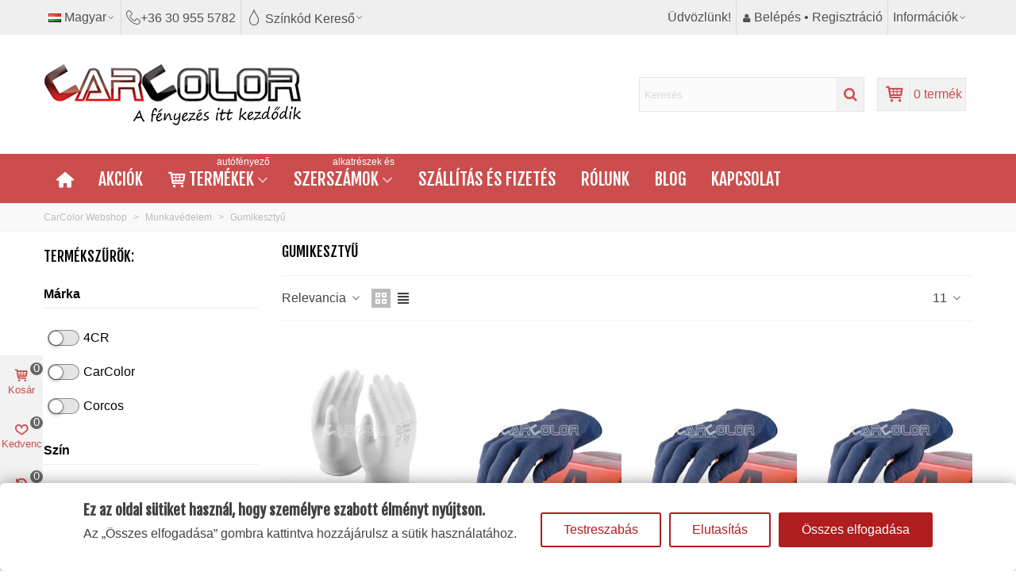

--- FILE ---
content_type: text/html; charset=utf-8
request_url: https://www.carcolor.hu/shop/hu/147-gumikesztyu
body_size: 48255
content:
<!doctype html>
<html lang="hu">

  <head>
	
	  
  <meta charset="utf-8">


  <meta http-equiv="x-ua-compatible" content="ie=edge">


 
  <title>Gumikesztyű</title>

  <meta name="description" content="">
  <meta name="keywords" content="">
        <link rel="canonical" href="https://www.carcolor.hu/shop/hu/147-gumikesztyu">
    
                  <link rel="alternate" href="https://www.carcolor.hu/shop/en/147-gloves" hreflang="en">
              <link rel="alternate" href="https://www.carcolor.hu/shop/hu/147-gumikesztyu" hreflang="hu">
            <link rel="alternate" href="https://www.carcolor.hu/shop/hu/147-gumikesztyu" hreflang="x-default">
      
                  

<!--st begin -->

    <meta name="viewport" content="width=device-width, maximum-scale=1, initial-scale=1.0" />

<!--st end -->

  <link rel="icon" type="image/vnd.microsoft.icon" href="/shop/img/favicon.ico?1721035636">  <link rel="stylesheet" href="/shop/all.min.css">
  <link rel="shortcut icon" type="image/x-icon" href="/shop/img/favicon.ico?1721035636">
  <!--st begin -->
    <link rel="apple-touch-icon" sizes="180x180" href="/shop/stupload/stthemeeditor/07c2b74fc8c8c0de5ce594bbd96c26ae.png?1697012887" />
      <link rel="icon" type="image/png" sizes="16x16" href="/shop/stupload/stthemeeditor/2d24b9abe316772f2f076233fa480bde.png?1697012887" />
      <link rel="icon" type="image/png" sizes="32x32" href="/shop/stupload/stthemeeditor/a54a0acfbb3076d857f4c48424c62b5d.png?1697012887" />
      <link rel="manifest" href="/shop/stupload/stthemeeditor/1/site.webmanifest?1697012887" crossorigin="use-credentials">
      <link rel="mask-icon" href="/shop/stupload/stthemeeditor/7847ca808ca382c6e9eecca456295785.svg?1697012887" color="#e54d26">
      <meta name="msapplication-config" content="https:/www.carcolor.hu/shop/stupload/stthemeeditor/1/browserconfig.xml?1697012887">
    
<!--st end -->

    <link rel="stylesheet" href="https://public-assets.tagconcierge.com/consent-banner/1.2.1/styles/light.css" media="all">
  <link rel="stylesheet" href="https://fonts.googleapis.com/css?family=Fjalla+One|Open+Sans:800|Vollkorn:regular|Open+Sans:600|Fjalla+One:regular|Bowlby+One+SC|Bangers" media="all">
  <link rel="stylesheet" href="https://www.carcolor.hu/shop/themes/transformer/assets/cache/theme-8d632a2907.css" media="all">






    <script type="text/javascript" src="https://public-assets.tagconcierge.com/consent-banner/1.2.1/cb.min.js" ></script>


  <script type="text/javascript">
        var addtocart_animation = 0;
        var cart_ajax = true;
        var click_on_header_cart = 0;
        var confirm_report_message = "Biztos vagy benne, hogy jelented?";
        var dictRemoveFile = "Remove";
        var go_to_shopping_cart = 0;
        var hover_display_cp = 1;
        var prestashop = {"cart":{"products":[],"totals":{"total":{"type":"total","label":"\u00d6sszesen","amount":0,"value":"0\u00a0Ft"},"total_including_tax":{"type":"total","label":"\u00d6sszesen (brutt\u00f3)","amount":0,"value":"0\u00a0Ft"},"total_excluding_tax":{"type":"total","label":"\u00d6sszesen (\u00c1fa n\u00e9lk\u00fcl)","amount":0,"value":"0\u00a0Ft"}},"subtotals":{"products":{"type":"products","label":"R\u00e9sz\u00f6sszeg","amount":0,"value":"0\u00a0Ft"},"discounts":null,"shipping":{"type":"shipping","label":"Sz\u00e1ll\u00edt\u00e1s","amount":0,"value":""},"tax":null},"products_count":0,"summary_string":"0 term\u00e9k","vouchers":{"allowed":1,"added":[]},"discounts":[],"minimalPurchase":0,"minimalPurchaseRequired":""},"currency":{"id":2,"name":"Magyar forint","iso_code":"HUF","iso_code_num":"348","sign":"Ft"},"customer":{"lastname":null,"firstname":null,"email":null,"birthday":null,"newsletter":null,"newsletter_date_add":null,"optin":null,"website":null,"company":null,"siret":null,"ape":null,"is_logged":false,"gender":{"type":null,"name":null},"addresses":[]},"language":{"name":"Magyar (Hungarian)","iso_code":"hu","locale":"hu-HU","language_code":"hu","is_rtl":"0","date_format_lite":"Y-m-d","date_format_full":"Y-m-d H:i:s","id":2},"page":{"title":"","canonical":"https:\/\/www.carcolor.hu\/shop\/hu\/147-gumikesztyu","meta":{"title":"Gumikeszty\u0171","description":"","keywords":"","robots":"index"},"page_name":"category","body_classes":{"lang-hu":true,"lang-rtl":false,"country-HU":true,"currency-HUF":true,"layout-left-column":true,"page-category":true,"tax-display-enabled":true,"category-id-147":true,"category-Gumikeszty\u0171":true,"category-id-parent-94":true,"category-depth-level-3":true},"admin_notifications":[]},"shop":{"name":"CarColor - Aut\u00f3fest\u00e9k Web\u00e1ruh\u00e1z","logo":"https:\/\/www.carcolor.hu\/shop\/img\/logo-1721035636.jpg","stores_icon":"https:\/\/www.carcolor.hu\/shop\/img\/logo_stores.png","favicon":"\/shop\/img\/favicon.ico"},"urls":{"base_url":"https:\/\/www.carcolor.hu\/shop\/","current_url":"https:\/\/www.carcolor.hu\/shop\/hu\/147-gumikesztyu","shop_domain_url":"https:\/\/www.carcolor.hu","img_ps_url":"https:\/\/www.carcolor.hu\/shop\/img\/","img_cat_url":"https:\/\/www.carcolor.hu\/shop\/img\/c\/","img_lang_url":"https:\/\/www.carcolor.hu\/shop\/img\/l\/","img_prod_url":"https:\/\/www.carcolor.hu\/shop\/img\/p\/","img_manu_url":"https:\/\/www.carcolor.hu\/shop\/img\/m\/","img_sup_url":"https:\/\/www.carcolor.hu\/shop\/img\/su\/","img_ship_url":"https:\/\/www.carcolor.hu\/shop\/img\/s\/","img_store_url":"https:\/\/www.carcolor.hu\/shop\/img\/st\/","img_col_url":"https:\/\/www.carcolor.hu\/shop\/img\/co\/","img_url":"https:\/\/www.carcolor.hu\/shop\/themes\/transformer\/assets\/img\/","css_url":"https:\/\/www.carcolor.hu\/shop\/themes\/transformer\/assets\/css\/","js_url":"https:\/\/www.carcolor.hu\/shop\/themes\/transformer\/assets\/js\/","pic_url":"https:\/\/www.carcolor.hu\/shop\/upload\/","pages":{"address":"https:\/\/www.carcolor.hu\/shop\/hu\/cim","addresses":"https:\/\/www.carcolor.hu\/shop\/hu\/cimeim","authentication":"https:\/\/www.carcolor.hu\/shop\/hu\/hitelesites","cart":"https:\/\/www.carcolor.hu\/shop\/hu\/kosar","category":"https:\/\/www.carcolor.hu\/shop\/hu\/index.php?controller=category","cms":"https:\/\/www.carcolor.hu\/shop\/hu\/index.php?controller=cms","contact":"https:\/\/www.carcolor.hu\/shop\/hu\/kapcsolat","discount":"https:\/\/www.carcolor.hu\/shop\/hu\/discount","guest_tracking":"https:\/\/www.carcolor.hu\/shop\/hu\/vendeg-kovetes","history":"https:\/\/www.carcolor.hu\/shop\/hu\/rendelestortenet","identity":"https:\/\/www.carcolor.hu\/shop\/hu\/identity","index":"https:\/\/www.carcolor.hu\/shop\/hu\/","my_account":"https:\/\/www.carcolor.hu\/shop\/hu\/profilom","order_confirmation":"https:\/\/www.carcolor.hu\/shop\/hu\/rendeles-megerosites","order_detail":"https:\/\/www.carcolor.hu\/shop\/hu\/index.php?controller=order-detail","order_follow":"https:\/\/www.carcolor.hu\/shop\/hu\/rendeles-kovetes","order":"https:\/\/www.carcolor.hu\/shop\/hu\/rendeles","order_return":"https:\/\/www.carcolor.hu\/shop\/hu\/index.php?controller=order-return","order_slip":"https:\/\/www.carcolor.hu\/shop\/hu\/order-slip","pagenotfound":"https:\/\/www.carcolor.hu\/shop\/hu\/oldal-nem-talalhato","password":"https:\/\/www.carcolor.hu\/shop\/hu\/jelszo-generalas","pdf_invoice":"https:\/\/www.carcolor.hu\/shop\/hu\/index.php?controller=pdf-invoice","pdf_order_return":"https:\/\/www.carcolor.hu\/shop\/hu\/index.php?controller=pdf-order-return","pdf_order_slip":"https:\/\/www.carcolor.hu\/shop\/hu\/index.php?controller=pdf-order-slip","prices_drop":"https:\/\/www.carcolor.hu\/shop\/hu\/akcio","product":"https:\/\/www.carcolor.hu\/shop\/hu\/index.php?controller=product","search":"https:\/\/www.carcolor.hu\/shop\/hu\/kereses","sitemap":"https:\/\/www.carcolor.hu\/shop\/hu\/oldalterkep","stores":"https:\/\/www.carcolor.hu\/shop\/hu\/uzleteink","supplier":"https:\/\/www.carcolor.hu\/shop\/hu\/beszallitok","register":"https:\/\/www.carcolor.hu\/shop\/hu\/hitelesites?create_account=1","order_login":"https:\/\/www.carcolor.hu\/shop\/hu\/rendeles?login=1"},"alternative_langs":{"en":"https:\/\/www.carcolor.hu\/shop\/en\/147-gloves","hu":"https:\/\/www.carcolor.hu\/shop\/hu\/147-gumikesztyu"},"theme_assets":"\/shop\/themes\/transformer\/assets\/","actions":{"logout":"https:\/\/www.carcolor.hu\/shop\/hu\/?mylogout="},"no_picture_image":{"bySize":{"hsma_default":{"url":"https:\/\/www.carcolor.hu\/shop\/img\/p\/hu-default-hsma_default.jpg","width":55,"height":55},"cart_default":{"url":"https:\/\/www.carcolor.hu\/shop\/img\/p\/hu-default-cart_default.jpg","width":70,"height":80},"small_default":{"url":"https:\/\/www.carcolor.hu\/shop\/img\/p\/hu-default-small_default.jpg","width":105,"height":120},"cart_default_2x":{"url":"https:\/\/www.carcolor.hu\/shop\/img\/p\/hu-default-cart_default_2x.jpg","width":140,"height":160},"small_default_2x":{"url":"https:\/\/www.carcolor.hu\/shop\/img\/p\/hu-default-small_default_2x.jpg","width":210,"height":240},"home_default":{"url":"https:\/\/www.carcolor.hu\/shop\/img\/p\/hu-default-home_default.jpg","width":280,"height":320},"medium_default":{"url":"https:\/\/www.carcolor.hu\/shop\/img\/p\/hu-default-medium_default.jpg","width":370,"height":423},"home_default_2x":{"url":"https:\/\/www.carcolor.hu\/shop\/img\/p\/hu-default-home_default_2x.jpg","width":560,"height":640},"google-merchant":{"url":"https:\/\/www.carcolor.hu\/shop\/img\/p\/hu-default-google-merchant.jpg","width":568,"height":649},"large_default":{"url":"https:\/\/www.carcolor.hu\/shop\/img\/p\/hu-default-large_default.jpg","width":569,"height":650},"termekkep":{"url":"https:\/\/www.carcolor.hu\/shop\/img\/p\/hu-default-termekkep.jpg","width":569,"height":650},"medium_default_2x":{"url":"https:\/\/www.carcolor.hu\/shop\/img\/p\/hu-default-medium_default_2x.jpg","width":740,"height":846},"large_default_2x":{"url":"https:\/\/www.carcolor.hu\/shop\/img\/p\/hu-default-large_default_2x.jpg","width":1200,"height":1372}},"small":{"url":"https:\/\/www.carcolor.hu\/shop\/img\/p\/hu-default-hsma_default.jpg","width":55,"height":55},"medium":{"url":"https:\/\/www.carcolor.hu\/shop\/img\/p\/hu-default-medium_default.jpg","width":370,"height":423},"large":{"url":"https:\/\/www.carcolor.hu\/shop\/img\/p\/hu-default-large_default_2x.jpg","width":1200,"height":1372},"legend":""}},"configuration":{"display_taxes_label":true,"display_prices_tax_incl":true,"is_catalog":false,"show_prices":true,"opt_in":{"partner":false},"quantity_discount":{"type":"discount","label":"Kedvezm\u00e9ny"},"voucher_enabled":1,"return_enabled":0},"field_required":[],"breadcrumb":{"links":[{"title":"CarColor Webshop","url":"https:\/\/www.carcolor.hu\/shop\/hu\/"},{"title":"Munkav\u00e9delem","url":"https:\/\/www.carcolor.hu\/shop\/hu\/94-munkavedelem"},{"title":"Gumikeszty\u0171","url":"https:\/\/www.carcolor.hu\/shop\/hu\/147-gumikesztyu"}],"count":3},"link":{"protocol_link":"https:\/\/","protocol_content":"https:\/\/"},"time":1768745944,"static_token":"a11f5f9e78737aabff94b406f8219a2f","token":"396c0e5995cd88a7aa899f70a63913ca","debug":false,"modules":{"gmbotmaster":null}};
        var quick_search_as = true;
        var quick_search_as_min = 1;
        var quick_search_as_size = 6;
        var st_cart_page_url = "\/\/www.carcolor.hu\/shop\/hu\/kosar?action=show";
        var st_maximum_already_message = "A megrendel\u00e9sedben m\u00e1r a maximum rendelhet\u0151 mennyis\u00e9g van.";
        var st_myloved_url = "https:\/\/www.carcolor.hu\/shop\/hu\/module\/stlovedproduct\/myloved";
        var st_pc_display_format = "#left \/ #max Karakter maradt";
        var st_pc_max = "500";
        var st_pc_max_images = "2";
        var st_refresh_url = "\/\/www.carcolor.hu\/shop\/hu\/module\/stshoppingcart\/ajax";
        var stblogcomments_moderate = 1;
        var stlove_bos = [];
        var stlove_login = 0;
        var stlove_pros = [];
        var stmywishlist_url = "https:\/\/www.carcolor.hu\/shop\/hu\/module\/stwishlist\/mywishlist";
        var stproductcomments_controller_url = "https:\/\/www.carcolor.hu\/shop\/hu\/module\/stproductcomments\/default?secure_key=b4ca2d6a9634f7a80ce47541ad225ad4";
        var stproductcomments_url = "https:\/\/www.carcolor.hu\/shop\/hu\/module\/stproductcomments\/default";
        var sttheme = {"cookie_domain":"www.carcolor.hu","cookie_path":"\/shop\/","drop_down":0,"magnificpopup_tprev":"Previous","magnificpopup_tnext":"Next","magnificpopup_tcounter":"%curr% of %total%","theme_version":"4.7.2","ps_version":"1.7.8.9","is_rtl":0,"is_mobile_device":false,"gallery_image_type":"termekkep","thumb_image_type":"small_default","responsive_max":2,"fullwidth":0,"responsive":"1","product_view_swither":"1","infinite_scroll":"0","cate_pro_lazy":"1","sticky_column":"1","filter_position":"0","sticky_option":3,"product_thumbnails":"0","pro_thumnbs_per_fw":1,"pro_thumnbs_per_xxl":1,"pro_thumnbs_per_xl":1,"pro_thumnbs_per_lg":1,"pro_thumnbs_per_md":1,"pro_thumnbs_per_sm":1,"pro_thumnbs_per_xs":1,"pro_thumnbs_per_odd_fw":0,"pro_thumnbs_per_odd_xxl":0,"pro_thumnbs_per_odd_xl":0,"pro_thumnbs_per_odd_lg":0,"pro_thumnbs_per_odd_md":0,"pro_thumnbs_per_odd_sm":0,"pro_thumnbs_per_odd_xs":0,"pro_kk_per_fw":"1","pro_kk_per_xxl":"1","pro_kk_per_xl":"1","pro_kk_per_lg":"1","pro_kk_per_md":"1","pro_kk_per_sm":"1","pro_kk_per_xs":"1","categories_per_fw":"5","categories_per_xxl":"5","categories_per_xl":"5","categories_per_lg":"5","categories_per_md":"4","categories_per_sm":"3","categories_per_xs":"2","enable_zoom":0,"enable_thickbox":0,"retina":"1","sticky_mobile_header":"2","sticky_mobile_header_height":"50","use_mobile_header":"1","pro_image_column_md":"6","submemus_animation":0,"submemus_action":1,"pro_quantity_input":"2","popup_vertical_fit":"1","pro_tm_slider":"0","pro_tm_slider_cate":"0","buy_now":"1","lazyload_main_gallery":"1","product_views":"0"};
        var stwish_pros = [];
        var wrongemailaddress_stnewsletter = "Invalid email address";
      </script>

<!--st end -->

  <!--stadvcache:stthemeeditor:displayHeader[]--><!--stadvcache:stthemeeditor:displayHeader--><meta name="google-site-verification" content="nqwTqonEeUDIjfWF8GYuZUBGkHvySfwPbfWTzXvxWL4" /><style>#multilink_27 .st_custom_link_icon {font-size:18px;}#multilink_28 .st_custom_link_icon {font-size:20px;}</style>
<style>#st_header .search_widget_block{width:300px;}#st_header .search_widget_text, #st_header .search_widget_btn{height:42px;}#st_header .search_widget_btn{line-height:40px;}#st_header .search_widget_text{background:#FBFBFB;}#st_header .search_widget_form_inner.input-group-with-border{border-color:#E5E5E5;}#st_header .search_widget_btn.btn{border-color:#E5E5E5;}#st_header .search_widget_btn{color:#cc4d4d;}#st_header .search_widget_btn:hover{color:#ffffff;}#st_header .search_widget_btn{background:#f2f2f2;}#st_header .search_widget_btn:hover{background:#cc4d4d;}</style>
<!--stadvcache:stshoppingcart:displayHeader[]--><style>.top_bar_item.shopping_cart_style_0 .cart_icon_item, .top_bar_item.shopping_cart_style_2 .cart_icon_item, .top_bar_item.shopping_cart_style_3 .cart_icon_item{height:42px;line-height:40px;}.top_bar_item.shopping_cart_style_0 .ajax_cart_bag{min-width:42px;}.top_bar_item .cart_icon_item{color:#cc4d4d;}.top_bar_item.shopping_cart_style_0:hover .ajax_cart_bag{color:#ffffff;}.top_bar_item.shopping_cart_style_2:hover .cart_icon_item, .top_bar_item.shopping_cart_style_3:hover .cart_icon_item{color:#ffffff;}.top_bar_item .cart_icon_item{background:#f2f2f2;}.top_bar_item.shopping_cart_style_0:hover .ajax_cart_bag{background:#cc4d4d;}.top_bar_item.shopping_cart_style_2:hover .cart_icon_item, .top_bar_item.shopping_cart_style_3:hover .cart_icon_item{background:#cc4d4d;}.top_bar_item.shopping_cart_style_0 .ajax_cart_bag.cart_icon_item{border-color:#e5e5e5;}</style>
<!--stadvcache:stshoppingcart:displayHeader--><style>
#st_ma_9 .cate_label,#st_mo_ma_9 .cate_label{color:#ffffff;}#st_ma_45 .cate_label,#st_mo_ma_45 .cate_label{color:#ffffff;}
</style>
<style>.st_swiper_block_6 .st_image_layered_description .btn{color:#ffffff;}.st_swiper_block_6 .st_image_layered_description .btn{background-color:#01A161;border-color:#01A161;}.st_swiper_block_6 .st_image_layered_description .btn:hover{border-color:#444444;}.st_swiper_block_6 .st_image_layered_description .btn:hover{-webkit-box-shadow: none; box-shadow: none;background-color: #444444;}.st_swiper_block_14 .st_image_layered_description .btn{color:#ffffff;}.st_swiper_block_14 .st_image_layered_description .btn{background-color:#01A161;border-color:#01A161;}.st_swiper_block_14 .st_image_layered_description .btn:hover{border-color:#444444;}.st_swiper_block_14 .st_image_layered_description .btn:hover{-webkit-box-shadow: none; box-shadow: none;background-color: #444444;}.st_swiper_block_317 .st_image_layered_description, a.st_swiper_block_317 , .st_swiper_block_317 .st_image_layered_description a{color:#ffffff;} .st_swiper_block_317 .separater{border-color:#ffffff;}.st_swiper_block_317 .st_image_layered_description_inner{background: #000000;background:rgba(0,0,0,0.8);}#st_swiper_33 {height:560px;min-height:560px;}#st_swiper_41 {height:600px;min-height:600px;}#st_swiper_41 .swiper-pagination-bullet-active, #st_swiper_41 .swiper-pagination-progress .swiper-pagination-progressbar{background-color:#ffffff;}#st_swiper_41 .swiper-pagination-st-round .swiper-pagination-bullet.swiper-pagination-bullet-active{background-color:#ffffff;border-color:#ffffff;}#st_swiper_41 .swiper-pagination-st-round .swiper-pagination-bullet.swiper-pagination-bullet-active span{background-color:#ffffff;}#st_swiper_42 {height:500px;min-height:500px;}#st_swiper_42 .swiper-pagination-bullet, #st_swiper_42 .swiper-pagination-progress{background-color:#3b3b3b;}#st_swiper_42 .swiper-pagination-st-round .swiper-pagination-bullet{background-color:transparent;border-color:#3b3b3b;}#st_swiper_42 .swiper-pagination-st-round .swiper-pagination-bullet span{background-color:#3b3b3b;}</style>
<style>#st_news_letter_5 .st_news_letter_input{height:35px;}#st_news_letter_5 .input-group-with-border{border-color:#E5E5E5;}#st_news_letter_5 .st_news_letter_submit{color:#ffffff;}#st_news_letter_5 .st_news_letter_submit{background-color:#666666;}#st_news_letter_5 .st_news_letter_submit:hover{color:#ffffff;}#st_news_letter_5 .st_news_letter_submit:hover{background-color:#cc4d4d;}</style>
<style>#steasy_column_798{padding-top: 0px;}#steasy_column_798{padding-bottom: 0px;}#steasy_column_799{padding-top: 0px;}#steasy_column_799{padding-bottom: 0px;}#steasy_column_799 .stsocial_2_1 li,#steasy_column_799 .stsocial_2_2 li,#steasy_column_799 .stsocial_2_3 li{padding-bottom: 16px;}#steasy_column_799 .stsocial_1_1 li,#steasy_column_799 .stsocial_1_2 li,#steasy_column_799 .stsocial_1_3 li{padding-right: 16px;}#steasy_column_799 .stsocial_list a .social_wrap{font-size: 18px;}#steasy_column_800{padding-top: 0px;}#steasy_column_800{padding-bottom: 0px;}#steasy_column_801{padding-top: 0px;}#steasy_column_801{padding-bottom: 0px;}#easycontent_container_155 {padding-top:20px;}#easycontent_container_155 {padding-bottom:20px;}#steasy_column_1051{padding-top: 0px;}#steasy_column_1051{padding-bottom: 0px;}#steasy_column_803{padding-top: 0px;}#steasy_column_803{padding-bottom: 0px;}#steasy_column_1053{padding-top: 0px;}#steasy_column_1053{padding-bottom: 0px;}#steasy_column_802{padding-top: 0px;}#steasy_column_802{padding-bottom: 0px;}#steasy_column_804{padding-top: 0px;}#steasy_column_804{padding-bottom: 0px;}#steasy_element_1054.sttext_block{color: #666666;}#steasy_column_805{padding-top: 0px;}#steasy_column_805{padding-bottom: 0px;}#steasy_column_1097{padding-top: 0px;}#steasy_column_1097{padding-bottom: 0px;}#easycontent_container_162 {padding-top:20px;}#steasy_column_1140{padding-top: 50px;}#steasy_column_1140{padding-bottom: 20px;}#steasy_column_1141{padding-top: 80px;}#steasy_column_1141{padding-bottom: 20px;}#steasy_column_1141 .steasy_element_block{padding-bottom: -20px;}#steasy_element_1456 .easy_icon_with_text_3_1 .easy_icon{font-size: 25px;}#steasy_element_1456 .easy_icon_with_text_3_1 .easy_header,#steasy_element_1456 .easy_icon_with_text_3_1 .easy_sub_header{font-weight:700;}#steasy_column_852{padding-top: 0px;}#steasy_column_852{padding-bottom: 30px;}#steasy_column_853{padding-top: 0px;}#steasy_column_853{padding-bottom: 30px;}#steasy_column_854{padding-top: 0px;}#steasy_column_854{padding-bottom: 30px;}#steasy_column_855{padding-top: 0px;}#steasy_column_855{padding-bottom: 0px;}#steasy_column_863{padding-top: 0px;}#steasy_column_863{padding-bottom: 0px;}#steasy_column_1142{padding-top: 0px;}#steasy_column_1142{padding-bottom: 0px;}#steasy_column_1143{padding-top: 80px;}#steasy_column_1143{padding-bottom: 20px;}#steasy_element_1457 .easy_icon_with_text_3_1 .easy_icon{font-size: 25px;}#steasy_element_1457 .easy_icon_with_text_3_1 .easy_header{font-weight:700;}#steasy_column_1145{padding-top: 0px;}#steasy_column_1145{padding-bottom: 0px;}#easycontent_171 .title_block_inner{font-size:25px;}#easycontent_171 {padding-top:50px;}#easycontent_171 {padding-bottom:50px;}#easycontent_171 {margin-top:30px;}#easycontent_171 {margin-bottom:30px;}#steasy_column_937{padding-top: 0px;}#steasy_column_937{padding-bottom: 0px;}#steasy_column_938{padding-top: 0px;}#steasy_column_938{padding-bottom: 0px;}#steasy_column_938 .swiper-pagination-bullet, #steasy_column_938 .swiper-pagination-progress{background-color:#3b3b3b;}#steasy_column_938 .swiper-pagination-st-round .swiper-pagination-bullet{background-color:transparent;border-color:#3b3b3b;}#steasy_column_938 .swiper-pagination-st-round .swiper-pagination-bullet span{background-color:#3b3b3b;}#steasy_column_938 .swiper-pagination-bullet-active, #steasy_column_938 .swiper-pagination-progress .swiper-pagination-progressbar{background-color:#ffffff;}#steasy_column_938 .swiper-pagination-st-round .swiper-pagination-bullet.swiper-pagination-bullet-active{background-color:#ffffff;border-color:#ffffff;}#steasy_column_938 .swiper-pagination-st-round .swiper-pagination-bullet.swiper-pagination-bullet-active span{background-color:#ffffff;}#steasy_element_1516 .textboxes_3_1 .easy_image{border: 0px solid transparent;}#steasy_element_1516 .textboxes_3_1 .easy_image{border-color: #3b3b3b;}#steasy_element_1516 .textboxes_3_1 .easy_image{width: 50px;}#steasy_element_1516 .textboxes_3_1 .easy_header{color: #3b3b3b;}#steasy_element_1516 .textboxes_3_1 .easy_header{font-size: 18px;}#steasy_element_1516 .textboxes_3_1 .easy_sub_header{color: #3b3b3b;}#steasy_element_1516 .textboxes_3_1 .easy_sub_header{font-size: 16px;}#steasy_element_1516 .textboxes_3_1 .stars_box i.star_off{color: #fbbc04;}#steasy_element_1516 .textboxes_3_1 .stars_box i.star_on{color: #fbbc04;}#steasy_element_1516 .textboxes_3_1 .easy_text{color: #3b3b3b;}#steasy_element_1516 .textboxes_3_1 .easy_text{font-size: 14px;}#steasy_element_1516 .textboxes_3_1 .easy_additional_info{color: #00a349;}#steasy_element_1516 .textboxes_3_1 .easy_additional_info{font-size: 12px;}#steasy_element_1524 .textboxes_3_1 .easy_image{border: 0px solid transparent;}#steasy_element_1524 .textboxes_3_1 .easy_image{border-color: #3b3b3b;}#steasy_element_1524 .textboxes_3_1 .easy_image{width: 50px;}#steasy_element_1524 .textboxes_3_1 .easy_header{color: #3b3b3b;}#steasy_element_1524 .textboxes_3_1 .easy_header{font-size: 18px;}#steasy_element_1524 .textboxes_3_1 .easy_sub_header{color: #3b3b3b;}#steasy_element_1524 .textboxes_3_1 .easy_sub_header{font-size: 16px;}#steasy_element_1524 .textboxes_3_1 .stars_box i.star_off{color: #dcdcdc;}#steasy_element_1524 .textboxes_3_1 .stars_box i.star_on{color: #fbbc04;}#steasy_element_1524 .textboxes_3_1 .easy_text{color: #3b3b3b;}#steasy_element_1524 .textboxes_3_1 .easy_text{font-size: 14px;}#steasy_element_1524 .textboxes_3_1 .easy_additional_info{color: #00a349;}#steasy_element_1524 .textboxes_3_1 .easy_additional_info{font-size: 12px;}#steasy_element_1523 .textboxes_3_1 .easy_image{border: 0px solid transparent;}#steasy_element_1523 .textboxes_3_1 .easy_image{border-color: #3b3b3b;}#steasy_element_1523 .textboxes_3_1 .easy_image{width: 50px;}#steasy_element_1523 .textboxes_3_1 .easy_header{color: #3b3b3b;}#steasy_element_1523 .textboxes_3_1 .easy_header{font-size: 18px;}#steasy_element_1523 .textboxes_3_1 .easy_sub_header{color: #3b3b3b;}#steasy_element_1523 .textboxes_3_1 .easy_sub_header{font-size: 16px;}#steasy_element_1523 .textboxes_3_1 .stars_box i.star_off{color: #dcdcdc;}#steasy_element_1523 .textboxes_3_1 .stars_box i.star_on{color: #fbbc04;}#steasy_element_1523 .textboxes_3_1 .easy_text{color: #3b3b3b;}#steasy_element_1523 .textboxes_3_1 .easy_text{font-size: 14px;}#steasy_element_1523 .textboxes_3_1 .easy_additional_info{color: #00a349;}#steasy_element_1523 .textboxes_3_1 .easy_additional_info{font-size: 12px;}#steasy_element_1522 .textboxes_3_1 .easy_image{border: 0px solid transparent;}#steasy_element_1522 .textboxes_3_1 .easy_image{border-color: #3b3b3b;}#steasy_element_1522 .textboxes_3_1 .easy_image{width: 50px;}#steasy_element_1522 .textboxes_3_1 .easy_header{color: #3b3b3b;}#steasy_element_1522 .textboxes_3_1 .easy_header{font-size: 18px;}#steasy_element_1522 .textboxes_3_1 .easy_sub_header{color: #3b3b3b;}#steasy_element_1522 .textboxes_3_1 .easy_sub_header{font-size: 16px;}#steasy_element_1522 .textboxes_3_1 .stars_box i.star_off{color: #dcdcdc;}#steasy_element_1522 .textboxes_3_1 .stars_box i.star_on{color: #fbbc04;}#steasy_element_1522 .textboxes_3_1 .easy_text{color: #3b3b3b;}#steasy_element_1522 .textboxes_3_1 .easy_text{font-size: 14px;}#steasy_element_1522 .textboxes_3_1 .easy_additional_info{color: #00a349;}#steasy_element_1522 .textboxes_3_1 .easy_additional_info{font-size: 12px;}#steasy_element_1521 .textboxes_3_1 .easy_image{border: 0px solid transparent;}#steasy_element_1521 .textboxes_3_1 .easy_image{border-color: #3b3b3b;}#steasy_element_1521 .textboxes_3_1 .easy_image{width: 50px;}#steasy_element_1521 .textboxes_3_1 .easy_header{color: #3b3b3b;}#steasy_element_1521 .textboxes_3_1 .easy_header{font-size: 18px;}#steasy_element_1521 .textboxes_3_1 .easy_sub_header{color: #3b3b3b;}#steasy_element_1521 .textboxes_3_1 .easy_sub_header{font-size: 16px;}#steasy_element_1521 .textboxes_3_1 .stars_box i.star_off{color: #dcdcdc;}#steasy_element_1521 .textboxes_3_1 .stars_box i.star_on{color: #fbbc04;}#steasy_element_1521 .textboxes_3_1 .easy_text{color: #3b3b3b;}#steasy_element_1521 .textboxes_3_1 .easy_text{font-size: 14px;}#steasy_element_1521 .textboxes_3_1 .easy_additional_info{color: #00a349;}#steasy_element_1521 .textboxes_3_1 .easy_additional_info{font-size: 12px;}#steasy_element_1520 .textboxes_3_1 .easy_image{border: 0px solid transparent;}#steasy_element_1520 .textboxes_3_1 .easy_image{border-color: #3b3b3b;}#steasy_element_1520 .textboxes_3_1 .easy_image{width: 50px;}#steasy_element_1520 .textboxes_3_1 .easy_header{color: #3b3b3b;}#steasy_element_1520 .textboxes_3_1 .easy_header{font-size: 18px;}#steasy_element_1520 .textboxes_3_1 .easy_sub_header{color: #3b3b3b;}#steasy_element_1520 .textboxes_3_1 .easy_sub_header{font-size: 16px;}#steasy_element_1520 .textboxes_3_1 .stars_box i.star_off{color: #dcdcdc;}#steasy_element_1520 .textboxes_3_1 .stars_box i.star_on{color: #fbbc04;}#steasy_element_1520 .textboxes_3_1 .easy_text{color: #3b3b3b;}#steasy_element_1520 .textboxes_3_1 .easy_text{font-size: 14px;}#steasy_element_1520 .textboxes_3_1 .easy_additional_info{color: #00a349;}#steasy_element_1520 .textboxes_3_1 .easy_additional_info{font-size: 12px;}#steasy_element_1519 .textboxes_3_1 .easy_image{border: 0px solid transparent;}#steasy_element_1519 .textboxes_3_1 .easy_image{border-color: #3b3b3b;}#steasy_element_1519 .textboxes_3_1 .easy_image{width: 50px;}#steasy_element_1519 .textboxes_3_1 .easy_header{color: #3b3b3b;}#steasy_element_1519 .textboxes_3_1 .easy_header{font-size: 18px;}#steasy_element_1519 .textboxes_3_1 .easy_sub_header{color: #3b3b3b;}#steasy_element_1519 .textboxes_3_1 .easy_sub_header{font-size: 16px;}#steasy_element_1519 .textboxes_3_1 .stars_box i.star_off{color: #dcdcdc;}#steasy_element_1519 .textboxes_3_1 .stars_box i.star_on{color: #fbbc04;}#steasy_element_1519 .textboxes_3_1 .easy_text{color: #3b3b3b;}#steasy_element_1519 .textboxes_3_1 .easy_text{font-size: 14px;}#steasy_element_1519 .textboxes_3_1 .easy_additional_info{color: #00a349;}#steasy_element_1519 .textboxes_3_1 .easy_additional_info{font-size: 12px;}#steasy_element_1518 .textboxes_3_1 .easy_image{border: 0px solid transparent;}#steasy_element_1518 .textboxes_3_1 .easy_image{border-color: #3b3b3b;}#steasy_element_1518 .textboxes_3_1 .easy_image{width: 50px;}#steasy_element_1518 .textboxes_3_1 .easy_header{color: #3b3b3b;}#steasy_element_1518 .textboxes_3_1 .easy_header{font-size: 18px;}#steasy_element_1518 .textboxes_3_1 .easy_sub_header{color: #3b3b3b;}#steasy_element_1518 .textboxes_3_1 .easy_sub_header{font-size: 16px;}#steasy_element_1518 .textboxes_3_1 .stars_box i.star_off{color: #dcdcdc;}#steasy_element_1518 .textboxes_3_1 .stars_box i.star_on{color: #fbbc04;}#steasy_element_1518 .textboxes_3_1 .easy_text{color: #3b3b3b;}#steasy_element_1518 .textboxes_3_1 .easy_text{font-size: 14px;}#steasy_element_1518 .textboxes_3_1 .easy_additional_info{color: #00a349;}#steasy_element_1518 .textboxes_3_1 .easy_additional_info{font-size: 12px;}#steasy_element_1517 .textboxes_3_1 .easy_image{border: 0px solid transparent;}#steasy_element_1517 .textboxes_3_1 .easy_image{border-color: #3b3b3b;}#steasy_element_1517 .textboxes_3_1 .easy_image{width: 50px;}#steasy_element_1517 .textboxes_3_1 .easy_header{color: #3b3b3b;}#steasy_element_1517 .textboxes_3_1 .easy_header{font-size: 18px;}#steasy_element_1517 .textboxes_3_1 .easy_sub_header{color: #3b3b3b;}#steasy_element_1517 .textboxes_3_1 .easy_sub_header{font-size: 16px;}#steasy_element_1517 .textboxes_3_1 .stars_box i.star_off{color: #dcdcdc;}#steasy_element_1517 .textboxes_3_1 .stars_box i.star_on{color: #fbbc04;}#steasy_element_1517 .textboxes_3_1 .easy_text{color: #3b3b3b;}#steasy_element_1517 .textboxes_3_1 .easy_text{font-size: 14px;}#steasy_element_1517 .textboxes_3_1 .easy_additional_info{color: #00a349;}#steasy_element_1517 .textboxes_3_1 .easy_additional_info{font-size: 12px;}#steasy_element_1283 .textboxes_3_1 .easy_image{border: 0px solid transparent;}#steasy_element_1283 .textboxes_3_1 .easy_image{border-color: #3b3b3b;}#steasy_element_1283 .textboxes_3_1 .easy_image{width: 50px;}#steasy_element_1283 .textboxes_3_1 .easy_header{color: #3b3b3b;}#steasy_element_1283 .textboxes_3_1 .easy_header{font-size: 18px;}#steasy_element_1283 .textboxes_3_1 .easy_sub_header{color: #3b3b3b;}#steasy_element_1283 .textboxes_3_1 .easy_sub_header{font-size: 16px;}#steasy_element_1283 .textboxes_3_1 .stars_box i.star_off{color: #fbbc04;}#steasy_element_1283 .textboxes_3_1 .stars_box i.star_on{color: #fbbc04;}#steasy_element_1283 .textboxes_3_1 .easy_text{color: #3b3b3b;}#steasy_element_1283 .textboxes_3_1 .easy_text{font-size: 14px;}#steasy_element_1283 .textboxes_3_1 .easy_additional_info{color: #00a349;}#steasy_element_1283 .textboxes_3_1 .easy_additional_info{font-size: 12px;}#steasy_element_1515 .textboxes_3_1 .easy_image{border: 0px solid transparent;}#steasy_element_1515 .textboxes_3_1 .easy_image{border-color: #3b3b3b;}#steasy_element_1515 .textboxes_3_1 .easy_image{width: 50px;}#steasy_element_1515 .textboxes_3_1 .easy_header{color: #3b3b3b;}#steasy_element_1515 .textboxes_3_1 .easy_header{font-size: 18px;}#steasy_element_1515 .textboxes_3_1 .easy_sub_header{color: #3b3b3b;}#steasy_element_1515 .textboxes_3_1 .easy_sub_header{font-size: 16px;}#steasy_element_1515 .textboxes_3_1 .stars_box i.star_off{color: #fbbc04;}#steasy_element_1515 .textboxes_3_1 .stars_box i.star_on{color: #fbbc04;}#steasy_element_1515 .textboxes_3_1 .easy_text{color: #3b3b3b;}#steasy_element_1515 .textboxes_3_1 .easy_text{font-size: 14px;}#steasy_element_1515 .textboxes_3_1 .easy_additional_info{color: #00a349;}#steasy_element_1515 .textboxes_3_1 .easy_additional_info{font-size: 12px;}#steasy_element_1514 .textboxes_3_1 .easy_image{border: 0px solid transparent;}#steasy_element_1514 .textboxes_3_1 .easy_image{border-color: #3b3b3b;}#steasy_element_1514 .textboxes_3_1 .easy_image{width: 50px;}#steasy_element_1514 .textboxes_3_1 .easy_header{color: #3b3b3b;}#steasy_element_1514 .textboxes_3_1 .easy_header{font-size: 18px;}#steasy_element_1514 .textboxes_3_1 .easy_sub_header{color: #3b3b3b;}#steasy_element_1514 .textboxes_3_1 .easy_sub_header{font-size: 16px;}#steasy_element_1514 .textboxes_3_1 .stars_box i.star_off{color: #fbbc04;}#steasy_element_1514 .textboxes_3_1 .stars_box i.star_on{color: #fbbc04;}#steasy_element_1514 .textboxes_3_1 .easy_text{color: #3b3b3b;}#steasy_element_1514 .textboxes_3_1 .easy_text{font-size: 14px;}#steasy_element_1514 .textboxes_3_1 .easy_additional_info{color: #00a349;}#steasy_element_1514 .textboxes_3_1 .easy_additional_info{font-size: 12px;}#steasy_element_1513 .textboxes_3_1 .easy_image{border: 0px solid transparent;}#steasy_element_1513 .textboxes_3_1 .easy_image{border-color: #3b3b3b;}#steasy_element_1513 .textboxes_3_1 .easy_image{width: 50px;}#steasy_element_1513 .textboxes_3_1 .easy_header{color: #3b3b3b;}#steasy_element_1513 .textboxes_3_1 .easy_header{font-size: 18px;}#steasy_element_1513 .textboxes_3_1 .easy_sub_header{color: #3b3b3b;}#steasy_element_1513 .textboxes_3_1 .easy_sub_header{font-size: 16px;}#steasy_element_1513 .textboxes_3_1 .stars_box i.star_off{color: #b5b5b5;}#steasy_element_1513 .textboxes_3_1 .stars_box i.star_on{color: #fbbc04;}#steasy_element_1513 .textboxes_3_1 .easy_text{color: #3b3b3b;}#steasy_element_1513 .textboxes_3_1 .easy_text{font-size: 14px;}#steasy_element_1513 .textboxes_3_1 .easy_additional_info{color: #00a349;}#steasy_element_1513 .textboxes_3_1 .easy_additional_info{font-size: 12px;}#steasy_element_1512 .textboxes_3_1 .easy_image{border: 0px solid transparent;}#steasy_element_1512 .textboxes_3_1 .easy_image{border-color: #3b3b3b;}#steasy_element_1512 .textboxes_3_1 .easy_image{width: 50px;}#steasy_element_1512 .textboxes_3_1 .easy_header{color: #3b3b3b;}#steasy_element_1512 .textboxes_3_1 .easy_header{font-size: 18px;}#steasy_element_1512 .textboxes_3_1 .easy_sub_header{color: #3b3b3b;}#steasy_element_1512 .textboxes_3_1 .easy_sub_header{font-size: 16px;}#steasy_element_1512 .textboxes_3_1 .stars_box i.star_off{color: #fbbc04;}#steasy_element_1512 .textboxes_3_1 .stars_box i.star_on{color: #fbbc04;}#steasy_element_1512 .textboxes_3_1 .easy_text{color: #3b3b3b;}#steasy_element_1512 .textboxes_3_1 .easy_text{font-size: 14px;}#steasy_element_1512 .textboxes_3_1 .easy_additional_info{color: #00a349;}#steasy_element_1512 .textboxes_3_1 .easy_additional_info{font-size: 12px;}#steasy_element_1511 .textboxes_3_1 .easy_image{border: 0px solid transparent;}#steasy_element_1511 .textboxes_3_1 .easy_image{border-color: #3b3b3b;}#steasy_element_1511 .textboxes_3_1 .easy_image{width: 50px;}#steasy_element_1511 .textboxes_3_1 .easy_header{color: #3b3b3b;}#steasy_element_1511 .textboxes_3_1 .easy_header{font-size: 18px;}#steasy_element_1511 .textboxes_3_1 .easy_sub_header{color: #3b3b3b;}#steasy_element_1511 .textboxes_3_1 .easy_sub_header{font-size: 16px;}#steasy_element_1511 .textboxes_3_1 .stars_box i.star_off{color: #fbbc04;}#steasy_element_1511 .textboxes_3_1 .stars_box i.star_on{color: #fbbc04;}#steasy_element_1511 .textboxes_3_1 .easy_text{color: #3b3b3b;}#steasy_element_1511 .textboxes_3_1 .easy_text{font-size: 14px;}#steasy_element_1511 .textboxes_3_1 .easy_additional_info{color: #00a349;}#steasy_element_1511 .textboxes_3_1 .easy_additional_info{font-size: 12px;}#steasy_element_1510 .textboxes_3_1 .easy_image{border: 0px solid transparent;}#steasy_element_1510 .textboxes_3_1 .easy_image{border-color: #3b3b3b;}#steasy_element_1510 .textboxes_3_1 .easy_image{width: 50px;}#steasy_element_1510 .textboxes_3_1 .easy_header{color: #3b3b3b;}#steasy_element_1510 .textboxes_3_1 .easy_header{font-size: 18px;}#steasy_element_1510 .textboxes_3_1 .easy_sub_header{color: #3b3b3b;}#steasy_element_1510 .textboxes_3_1 .easy_sub_header{font-size: 16px;}#steasy_element_1510 .textboxes_3_1 .stars_box i.star_off{color: #fbbc04;}#steasy_element_1510 .textboxes_3_1 .stars_box i.star_on{color: #fbbc04;}#steasy_element_1510 .textboxes_3_1 .easy_text{color: #3b3b3b;}#steasy_element_1510 .textboxes_3_1 .easy_text{font-size: 14px;}#steasy_element_1510 .textboxes_3_1 .easy_additional_info{color: #00a349;}#steasy_element_1510 .textboxes_3_1 .easy_additional_info{font-size: 12px;}#steasy_element_1509 .textboxes_3_1 .easy_image{border: 0px solid transparent;}#steasy_element_1509 .textboxes_3_1 .easy_image{border-color: #3b3b3b;}#steasy_element_1509 .textboxes_3_1 .easy_image{width: 50px;}#steasy_element_1509 .textboxes_3_1 .easy_header{color: #3b3b3b;}#steasy_element_1509 .textboxes_3_1 .easy_header{font-size: 18px;}#steasy_element_1509 .textboxes_3_1 .easy_sub_header{color: #3b3b3b;}#steasy_element_1509 .textboxes_3_1 .easy_sub_header{font-size: 16px;}#steasy_element_1509 .textboxes_3_1 .stars_box i.star_off{color: #fbbc04;}#steasy_element_1509 .textboxes_3_1 .stars_box i.star_on{color: #fbbc04;}#steasy_element_1509 .textboxes_3_1 .easy_text{color: #3b3b3b;}#steasy_element_1509 .textboxes_3_1 .easy_text{font-size: 14px;}#steasy_element_1509 .textboxes_3_1 .easy_additional_info{color: #00a349;}#steasy_element_1509 .textboxes_3_1 .easy_additional_info{font-size: 12px;}#easycontent_180 .title_block_inner{font-size:25px;}#easycontent_180 {padding-top:20px;}#steasy_column_1092{padding-top: 0px;}#steasy_column_1092{padding-bottom: 0px;}#easycontent_container_183 {padding-top:60px;}#easycontent_container_183 {margin-bottom:0px;}#easycontent_container_183 {background-image:url(https://www.carcolor.hu/shop/modules/stthemeeditor/patterns/18.png);background-repeat:repeat;}#steasy_column_1026{padding-top: 0px;}#steasy_column_1026{padding-bottom: 0px;}#steasy_column_1027{padding-top: 0px;}#steasy_column_1027{padding-bottom: 0px;}#easycontent_container_187 {padding-top:50px;}#easycontent_container_187 {padding-bottom:50px;}#easycontent_container_187 {margin-top:-100px;}#easycontent_container_187 {background-image:url(https://www.carcolor.hu/shop/stupload/steasycontent/carcolor-blogbg.jpg);}#steasy_column_1043{padding-top: 0px;}#steasy_column_1043{padding-bottom: 0px;}#steasy_column_1044{padding-top: 0px;}#steasy_column_1044{padding-bottom: 0px;}#steasy_element_1367.sttext_block{color: #ffffff;}#steasy_element_1367.sttext_block{padding-top: 50px;}#steasy_element_1367.sttext_block{padding-bottom: 50px;}#steasy_column_1045{padding-top: 0px;}#steasy_column_1045{padding-bottom: 0px;}#steasy_column_1196{padding-top: 0px;}#steasy_column_1196{padding-bottom: 20px;}#easycontent_190 {padding-top:100px;}#easycontent_190 {padding-bottom:100px;}#easycontent_container_198 .title_block_inner{font-size:25px;}#steasy_column_1098{padding-top: 0px;}#steasy_column_1098{padding-bottom: 0px;}#easycontent_204 {background-color:#ffffff;}#easycontent_204 .title_block_inner{font-size:15px;}#easycontent_204 {margin-top:0px;}#easycontent_204 {margin-bottom:0px;}#steasy_column_1147{padding-top: 0px;}#steasy_column_1147{padding-bottom: 0px;}#steasy_column_1148{padding-top: 0px;}#steasy_column_1148{padding-bottom: 0px;}#steasy_column_1160{padding-top: 0px;}#steasy_column_1160{padding-bottom: 0px;}#steasy_element_1474{color: #535353;}#steasy_element_1474 .steasy_divider_item{border-color: #535353;}#steasy_column_1149{padding-top: 0px;}#steasy_column_1149{padding-bottom: 0px;}#steasy_element_1462 .easy_icon_with_text_1_1 .easy_icon{color: #535353;}#steasy_element_1462 .easy_icon_with_text_1_1 .easy_icon{border: 0px solid transparent;}#steasy_element_1462 .easy_icon_with_text_1_1 .easy_icon{box-shadow: none;}#steasy_element_1462 .easy_icon_with_text_1_1 .easy_icon{font-size: 50px;}#steasy_element_1462 .easy_icon_with_text_1_1 .easy_icon{margin-bottom: -25px;}#steasy_element_1462 .easy_icon_with_text_1_1 .easy_header{color: #535353;}#steasy_element_1462 .easy_icon_with_text_1_1 .easy_header{font-size: 32px;}#steasy_element_1462 .easy_icon_with_text_1_1 .easy_sub_header{color: #535353;}#steasy_element_1462 .easy_icon_with_text_1_1 .easy_sub_header{font-size: 25px;}#steasy_element_1462 .easy_icon_with_text_1_1 .easy_header,#steasy_element_1462 .easy_icon_with_text_1_1 .easy_sub_header,#steasy_element_1462 .easy_icon_with_text_1_1 .easy_text{font-family: Fjalla One;}#steasy_element_1462 .easy_icon_with_text_1_1 .easy_header,#steasy_element_1462 .easy_icon_with_text_1_1 .easy_sub_header{font-weight:normal;}#steasy_element_1462 .easy_icon_with_text_1_1 .easy_text{color: #535353;}#steasy_element_1462 .easy_icon_with_text_1_1 .easy_text{font-size: 20px;}#steasy_element_1462 .steasy_element_item{padding-top: 15px;}#steasy_element_1462 .steasy_element_item{padding-bottom: 25px;}#steasy_element_1462 .steasy_element_item{padding-left: 25px;padding-right: 25px;}#easycontent_205 {background-color:#ffffff;}#easycontent_205 .title_block_inner{font-size:15px;}#easycontent_205 {margin-top:0px;}#easycontent_205 {margin-bottom:0px;}#steasy_column_1150{padding-top: 0px;}#steasy_column_1150{padding-bottom: 0px;}#steasy_column_1151{padding-top: 0px;}#steasy_column_1151{padding-bottom: 0px;}#steasy_column_1159{padding-top: 0px;}#steasy_column_1159{padding-bottom: 0px;}#steasy_element_1473{color: #535353;}#steasy_element_1473 .steasy_divider_item{border-color: #535353;}#steasy_column_1152{padding-top: 0px;}#steasy_column_1152{padding-bottom: 0px;}#steasy_element_1463 .easy_icon_with_text_1_1 .easy_icon{color: #535353;}#steasy_element_1463 .easy_icon_with_text_1_1 .easy_icon{border: 0px solid transparent;}#steasy_element_1463 .easy_icon_with_text_1_1 .easy_icon{box-shadow: none;}#steasy_element_1463 .easy_icon_with_text_1_1 .easy_icon{font-size: 50px;}#steasy_element_1463 .easy_icon_with_text_1_1 .easy_icon{margin-bottom: -25px;}#steasy_element_1463 .easy_icon_with_text_1_1 .easy_header{color: #535353;}#steasy_element_1463 .easy_icon_with_text_1_1 .easy_header{font-size: 32px;}#steasy_element_1463 .easy_icon_with_text_1_1 .easy_sub_header{color: #535353;}#steasy_element_1463 .easy_icon_with_text_1_1 .easy_sub_header{font-size: 25px;}#steasy_element_1463 .easy_icon_with_text_1_1 .easy_header,#steasy_element_1463 .easy_icon_with_text_1_1 .easy_sub_header,#steasy_element_1463 .easy_icon_with_text_1_1 .easy_text{font-family: Fjalla One;}#steasy_element_1463 .easy_icon_with_text_1_1 .easy_header,#steasy_element_1463 .easy_icon_with_text_1_1 .easy_sub_header{font-weight:normal;}#steasy_element_1463 .easy_icon_with_text_1_1 .easy_text{color: #535353;}#steasy_element_1463 .easy_icon_with_text_1_1 .easy_text{font-size: 20px;}#steasy_element_1463 .steasy_element_item{padding-top: 15px;}#steasy_element_1463 .steasy_element_item{padding-bottom: 25px;}#steasy_element_1463 .steasy_element_item{padding-left: 25px;padding-right: 25px;}#easycontent_206 .title_block_inner{font-size:15px;}#easycontent_206 {padding-top:25px;}#easycontent_206 {padding-bottom:25px;}#easycontent_206 {margin-top:10px;}#easycontent_206 {margin-bottom:80px;}#steasy_column_1153{padding-top: 0px;}#steasy_column_1153{padding-bottom: 0px;}#steasy_column_1154{padding-top: 0px;}#steasy_column_1154{padding-bottom: 0px;}#steasy_column_1166{padding-top: 0px;}#steasy_column_1166{padding-bottom: 0px;}#steasy_element_1479{color: #535353;}#steasy_element_1479 .steasy_divider_item{border-color: #535353;}#steasy_column_1169{padding-top: 0px;}#steasy_column_1169{padding-bottom: 0px;}#steasy_element_1482.sttext_block .title_block_inner{font-size:20px;}#steasy_element_1482.sttext_block .sttext_item_content{font-size:18px;}#steasy_element_1482.sttext_block{color: #3b3b3b;}#steasy_column_1167{padding-top: 0px;}#steasy_column_1167{padding-bottom: 0px;}#steasy_column_1167 .st_map_block{height: 360px;}#easycontent_279 .title_block_inner{font-size:15px;}#easycontent_279 {padding-top:25px;}#easycontent_279 {padding-bottom:25px;}#easycontent_279 {margin-top:10px;}#easycontent_279 {margin-bottom:80px;}#steasy_column_1180{padding-top: 0px;}#steasy_column_1180{padding-bottom: 0px;}#steasy_column_1181{padding-top: 0px;}#steasy_column_1181{padding-bottom: 0px;}#steasy_column_1183{padding-top: 0px;}#steasy_column_1183{padding-bottom: 0px;}#steasy_element_1497 .sttext_banner_text{color: #ffffff;}#steasy_column_1184{padding-top: 0px;}#steasy_column_1184{padding-bottom: 0px;}#steasy_element_1498{color: #535353;}#steasy_element_1498 .steasy_divider_item{border-color: #535353;}#steasy_column_1185{padding-top: 0px;}#steasy_column_1185{padding-bottom: 0px;}#steasy_element_1499 .easy_icon_with_text_3_2 .easy_icon{color: #ffffff;}#steasy_element_1499 .easy_icon_with_text_3_2:hover .easy_icon{color: #ffffff;}#steasy_element_1499 .easy_icon_with_text_3_2 .easy_icon{background-color: #535353;}#steasy_element_1499 .easy_icon_with_text_3_2 .easy_icon{border-radius: 6px;}#steasy_element_1499 .easy_icon_with_text_3_2 .easy_icon{font-size: 35px;}#steasy_element_1499 .easy_icon_with_text_3_2 .easy_header{color: #535353;}#steasy_element_1499 .easy_icon_with_text_3_2 .easy_header{font-size: 18px;}#steasy_element_1499 .easy_icon_with_text_3_2 .easy_sub_header{color: #535353;}#steasy_element_1499 .easy_icon_with_text_3_2 .easy_header{font-weight:400;}#steasy_element_1499 .easy_icon_with_text_3_2 .easy_text{color: #535353;}#steasy_element_1499 .steasy_element_item{background-color: #ffffff;}#steasy_element_1499 .steasy_element_item{padding-top: 15px;}#steasy_element_1499 .steasy_element_item{padding-bottom: 15px;}#steasy_element_1499 .steasy_element_item{padding-left: 15px;padding-right: 15px;}#steasy_element_1499 .steasy_element_item{border-color: #535353;}#steasy_element_1500 .easy_icon_with_text_3_2 .easy_icon{color: #ffffff;}#steasy_element_1500 .easy_icon_with_text_3_2:hover .easy_icon{color: #ffffff;}#steasy_element_1500 .easy_icon_with_text_3_2 .easy_icon{background-color: #535353;}#steasy_element_1500 .easy_icon_with_text_3_2 .easy_icon{border-radius: 6px;}#steasy_element_1500 .easy_icon_with_text_3_2 .easy_icon{font-size: 35px;}#steasy_element_1500 .easy_icon_with_text_3_2 .easy_header{color: #535353;}#steasy_element_1500 .easy_icon_with_text_3_2 .easy_header{font-size: 18px;}#steasy_element_1500 .easy_icon_with_text_3_2 .easy_sub_header{color: #535353;}#steasy_element_1500 .easy_icon_with_text_3_2 .easy_header{font-weight:400;}#steasy_element_1500 .easy_icon_with_text_3_2 .easy_text{color: #535353;}#steasy_element_1500 .steasy_element_item{background-color: #ffffff;}#steasy_element_1500 .steasy_element_item{padding-top: 15px;}#steasy_element_1500 .steasy_element_item{padding-bottom: 15px;}#steasy_element_1500 .steasy_element_item{padding-left: 15px;padding-right: 15px;}#steasy_element_1500 .steasy_element_item{border-color: #cc4d4d;}#steasy_element_1501 .easy_icon_with_text_3_2 .easy_icon{color: #ffffff;}#steasy_element_1501 .easy_icon_with_text_3_2 .easy_icon{background-color: #535353;}#steasy_element_1501 .easy_icon_with_text_3_2 .easy_icon{border-radius: 6px;}#steasy_element_1501 .easy_icon_with_text_3_2 .easy_icon{font-size: 35px;}#steasy_element_1501 .easy_icon_with_text_3_2 .easy_header{color: #535353;}#steasy_element_1501 .easy_icon_with_text_3_2 .easy_header{font-size: 18px;}#steasy_element_1501 .easy_icon_with_text_3_2 .easy_sub_header{color: #535353;}#steasy_element_1501 .easy_icon_with_text_3_2 .easy_header{font-weight:400;}#steasy_element_1501 .easy_icon_with_text_3_2 .easy_text{color: #535353;}#steasy_element_1501 .steasy_element_item{background-color: #ffffff;}#steasy_element_1501 .steasy_element_item{padding-top: 15px;}#steasy_element_1501 .steasy_element_item{padding-bottom: 15px;}#steasy_element_1501 .steasy_element_item{padding-left: 15px;padding-right: 15px;}#steasy_element_1501 .steasy_element_item{border-color: #535353;}#steasy_element_1502 .easy_icon_with_text_3_2 .easy_icon{color: #ffffff;}#steasy_element_1502 .easy_icon_with_text_3_2:hover .easy_icon{color: #ffffff;}#steasy_element_1502 .easy_icon_with_text_3_2 .easy_icon{background-color: #535353;}#steasy_element_1502 .easy_icon_with_text_3_2 .easy_icon{border-radius: 6px;}#steasy_element_1502 .easy_icon_with_text_3_2 .easy_icon{font-size: 35px;}#steasy_element_1502 .easy_icon_with_text_3_2 .easy_header{color: #535353;}#steasy_element_1502 .easy_icon_with_text_3_2 .easy_header{font-size: 18px;}#steasy_element_1502 .easy_icon_with_text_3_2 .easy_sub_header{color: #535353;}#steasy_element_1502 .easy_icon_with_text_3_2 .easy_header{font-weight:400;}#steasy_element_1502 .easy_icon_with_text_3_2 .easy_text{color: #535353;}#steasy_element_1502 .steasy_element_item{background-color: #ffffff;}#steasy_element_1502 .steasy_element_item{padding-top: 15px;}#steasy_element_1502 .steasy_element_item{padding-bottom: 15px;}#steasy_element_1502 .steasy_element_item{padding-left: 15px;padding-right: 15px;}#steasy_element_1502 .steasy_element_item{border-color: #535353;}#steasy_element_1503 .easy_icon_with_text_3_2 .easy_icon{color: #ffffff;}#steasy_element_1503 .easy_icon_with_text_3_2:hover .easy_icon{color: #ffffff;}#steasy_element_1503 .easy_icon_with_text_3_2 .easy_icon{background-color: #535353;}#steasy_element_1503 .easy_icon_with_text_3_2 .easy_icon{border-radius: 6px;}#steasy_element_1503 .easy_icon_with_text_3_2 .easy_icon{font-size: 35px;}#steasy_element_1503 .easy_icon_with_text_3_2 .easy_header{color: #535353;}#steasy_element_1503 .easy_icon_with_text_3_2 .easy_header{font-size: 18px;}#steasy_element_1503 .easy_icon_with_text_3_2 .easy_sub_header{color: #535353;}#steasy_element_1503 .easy_icon_with_text_3_2 .easy_header{font-weight:400;}#steasy_element_1503 .easy_icon_with_text_3_2 .easy_text{color: #535353;}#steasy_element_1503 .steasy_element_item{background-color: #ffffff;}#steasy_element_1503 .steasy_element_item{padding-top: 15px;}#steasy_element_1503 .steasy_element_item{padding-bottom: 15px;}#steasy_element_1503 .steasy_element_item{padding-left: 15px;padding-right: 15px;}#steasy_element_1503 .steasy_element_item{border-color: #535353;}#steasy_element_1504 .easy_icon_with_text_3_2 .easy_icon{color: #ffffff;}#steasy_element_1504 .easy_icon_with_text_3_2 .easy_icon{background-color: #535353;}#steasy_element_1504 .easy_icon_with_text_3_2 .easy_icon{border-radius: 6px;}#steasy_element_1504 .easy_icon_with_text_3_2 .easy_icon{font-size: 35px;}#steasy_element_1504 .easy_icon_with_text_3_2 .easy_header{color: #535353;}#steasy_element_1504 .easy_icon_with_text_3_2 .easy_header{font-size: 18px;}#steasy_element_1504 .easy_icon_with_text_3_2 .easy_sub_header{color: #535353;}#steasy_element_1504 .easy_icon_with_text_3_2 .easy_header{font-weight:400;}#steasy_element_1504 .easy_icon_with_text_3_2 .easy_text{color: #535353;}#steasy_element_1504 .steasy_element_item{background-color: #ffffff;}#steasy_element_1504 .steasy_element_item{padding-top: 15px;}#steasy_element_1504 .steasy_element_item{padding-bottom: 15px;}#steasy_element_1504 .steasy_element_item{padding-left: 15px;padding-right: 15px;}#steasy_element_1504 .steasy_element_item{border-color: #535353;}#steasy_column_1186{padding-top: 0px;}#steasy_column_1186{padding-bottom: 0px;}#steasy_element_1505{color: #535353;}#steasy_element_1505 .steasy_divider_item{border-color: #535353;}#steasy_column_1187{padding-top: 0px;}#steasy_column_1187{padding-bottom: 0px;}#steasy_element_1506 .easy_icon_with_text_1_1 .easy_icon{color: #535353;}#steasy_element_1506 .easy_icon_with_text_1_1 .easy_icon{border: 0px solid transparent;}#steasy_element_1506 .easy_icon_with_text_1_1 .easy_icon{box-shadow: none;}#steasy_element_1506 .easy_icon_with_text_1_1 .easy_icon{font-size: 50px;}#steasy_element_1506 .easy_icon_with_text_1_1 .easy_icon{margin-bottom: -25px;}#steasy_element_1506 .easy_icon_with_text_1_1 .easy_header{color: #535353;}#steasy_element_1506 .easy_icon_with_text_1_1 .easy_header{font-size: 32px;}#steasy_element_1506 .easy_icon_with_text_1_1 .easy_sub_header{color: #535353;}#steasy_element_1506 .easy_icon_with_text_1_1 .easy_sub_header{font-size: 25px;}#steasy_element_1506 .easy_icon_with_text_1_1 .easy_header,#steasy_element_1506 .easy_icon_with_text_1_1 .easy_sub_header,#steasy_element_1506 .easy_icon_with_text_1_1 .easy_text{font-family: Fjalla One;}#steasy_element_1506 .easy_icon_with_text_1_1 .easy_header,#steasy_element_1506 .easy_icon_with_text_1_1 .easy_sub_header{font-weight:normal;}#steasy_element_1506 .easy_icon_with_text_1_1 .easy_text{color: #535353;}#steasy_element_1506 .easy_icon_with_text_1_1 .easy_text{font-size: 20px;}#steasy_element_1506 .steasy_element_item{padding-top: 15px;}#steasy_element_1506 .steasy_element_item{padding-bottom: 25px;}#steasy_element_1506 .steasy_element_item{padding-left: 25px;padding-right: 25px;}#steasy_column_1192{padding-top: 0px;}#steasy_column_1192{padding-bottom: 0px;}#steasy_column_1193{padding-top: 0px;}#steasy_column_1193{padding-bottom: 0px;}#steasy_column_1194{padding-top: 0px;}#steasy_column_1194{padding-bottom: 0px;}#steasy_column_1189{padding-top: 0px;}#steasy_column_1189{padding-bottom: 0px;}#steasy_element_1508.sttext_block .title_block_inner{font-size:25px;}#steasy_element_1508.sttext_block .sttext_item_content{font-size:18px;}#steasy_element_1508.sttext_block{color: #3b3b3b;}#steasy_column_1195{padding-top: 0px;}#steasy_column_1195{padding-bottom: 0px;}#steasy_element_1543.sttext_block .title_block_inner{font-size:25px;}#steasy_element_1543.sttext_block .sttext_item_content{font-size:18px;}#steasy_element_1543.sttext_block{color: #3b3b3b;}#steasy_column_1197{padding-top: 0px;}#steasy_column_1197{padding-bottom: 0px;}#steasy_column_1198{padding-top: 0px;}#steasy_column_1198{padding-bottom: 10px;}#easycontent_container_389 {background-color:#000000;}#easycontent_container_389 {padding-top:20px;}#easycontent_container_389 {padding-bottom:20px;}#easycontent_container_389 {margin-top:-85px;}#easycontent_container_389 {background-image:url(https://www.carcolor.hu/shop/stupload/steasycontent/carcolor-blogbg-m.jpg);}#steasy_column_1199{padding-top: 0px;}#steasy_column_1199{padding-bottom: 0px;}#steasy_column_1200{padding-top: 0px;}#steasy_column_1200{padding-bottom: 0px;}#steasy_element_1546.sttext_block{color: #ffffff;}#steasy_element_1546.sttext_block{padding-top: 20px;}#steasy_element_1546.sttext_block{padding-bottom: 20px;}</style>
<style>.st_banner_block_4 .st_image_layered_description, a.st_banner_block_4 , .st_banner_block_4 .st_image_layered_description a{color:#ffffff;} .st_banner_block_4 .separater{border-color:#ffffff;}.st_banner_block_5 .st_image_layered_description, a.st_banner_block_5 , .st_banner_block_5 .st_image_layered_description a{color:#ffffff;} .st_banner_block_5 .separater{border-color:#ffffff;}.st_banner_block_6 .st_image_layered_description, a.st_banner_block_6 , .st_banner_block_6 .st_image_layered_description a{color:#ffffff;} .st_banner_block_6 .separater{border-color:#ffffff;}.st_banner_block_7 .st_image_layered_description, a.st_banner_block_7 , .st_banner_block_7 .st_image_layered_description a{color:#ffffff;} .st_banner_block_7 .separater{border-color:#ffffff;}.st_banner_block_8 .st_image_layered_description, a.st_banner_block_8 , .st_banner_block_8 .st_image_layered_description a{color:#ffffff;} .st_banner_block_8 .separater{border-color:#ffffff;}.st_banner_block_9 .st_image_layered_description, a.st_banner_block_9 , .st_banner_block_9 .st_image_layered_description a{color:#ffffff;} .st_banner_block_9 .separater{border-color:#ffffff;}.st_banner_block_10 .st_image_layered_description, a.st_banner_block_10 , .st_banner_block_10 .st_image_layered_description a{color:#ffffff;} .st_banner_block_10 .separater{border-color:#ffffff;}.st_banner_block_11 .st_image_layered_description, a.st_banner_block_11 , .st_banner_block_11 .st_image_layered_description a{color:#ffffff;} .st_banner_block_11 .separater{border-color:#ffffff;}.st_banner_block_12 .st_image_layered_description, a.st_banner_block_12 , .st_banner_block_12 .st_image_layered_description a{color:#ffffff;} .st_banner_block_12 .separater{border-color:#ffffff;}.st_banner_block_13 .st_image_layered_description, a.st_banner_block_13 , .st_banner_block_13 .st_image_layered_description a{color:#ffffff;} .st_banner_block_13 .separater{border-color:#ffffff;}.st_banner_block_14 .st_image_layered_description, a.st_banner_block_14 , .st_banner_block_14 .st_image_layered_description a{color:#ffffff;} .st_banner_block_14 .separater{border-color:#ffffff;}.st_banner_block_15 .st_image_layered_description, a.st_banner_block_15 , .st_banner_block_15 .st_image_layered_description a{color:#ffffff;} .st_banner_block_15 .separater{border-color:#ffffff;}.st_banner_block_16 .st_image_layered_description, a.st_banner_block_16 , .st_banner_block_16 .st_image_layered_description a{color:#ffffff;} .st_banner_block_16 .separater{border-color:#ffffff;}.st_banner_block_17 .st_image_layered_description, a.st_banner_block_17 , .st_banner_block_17 .st_image_layered_description a{color:#ffffff;} .st_banner_block_17 .separater{border-color:#ffffff;}.st_banner_block_21 .st_image_layered_description, a.st_banner_block_21 , .st_banner_block_21 .st_image_layered_description a{color:#ffffff;} .st_banner_block_21 .separater{border-color:#ffffff;}.st_banner_block_22 .st_image_layered_description, a.st_banner_block_22 , .st_banner_block_22 .st_image_layered_description a{color:#ffffff;} .st_banner_block_22 .separater{border-color:#ffffff;}.st_banner_block_25 .st_image_layered_description, a.st_banner_block_25 , .st_banner_block_25 .st_image_layered_description a{color:#ffffff;} .st_banner_block_25 .separater{border-color:#ffffff;}.st_banner_block_26 .st_image_layered_description, a.st_banner_block_26 , .st_banner_block_26 .st_image_layered_description a{color:#ffffff;} .st_banner_block_26 .separater{border-color:#ffffff;}.st_banner_block_27 .st_image_layered_description, a.st_banner_block_27 , .st_banner_block_27 .st_image_layered_description a{color:#ffffff;} .st_banner_block_27 .separater{border-color:#ffffff;}.st_banner_block_28 .st_image_layered_description, a.st_banner_block_28 , .st_banner_block_28 .st_image_layered_description a{color:#ffffff;} .st_banner_block_28 .separater{border-color:#ffffff;}.st_banner_block_29 .st_image_layered_description, a.st_banner_block_29 , .st_banner_block_29 .st_image_layered_description a{color:#ffffff;} .st_banner_block_29 .separater{border-color:#ffffff;}.st_banner_block_31 .st_image_layered_description, a.st_banner_block_31 , .st_banner_block_31 .st_image_layered_description a{color:#ffffff;} .st_banner_block_31 .separater{border-color:#ffffff;}.st_banner_block_32 .st_image_layered_description, a.st_banner_block_32 , .st_banner_block_32 .st_image_layered_description a{color:#ffffff;} .st_banner_block_32 .separater{border-color:#ffffff;}#st_banner_17{padding-top:0px;}#st_banner_17{padding-bottom:0px;}#st_banner_33{padding-top:0px;}#st_banner_33{padding-bottom:0px;}</style>
<style>.featured_categories_container.products_container .title_block_inner{font-size:25px;}</style>
<style>#category_blogs_container_6.products_container .title_block_inner{font-size:22px;}</style>
<style>.brands_slider_container.products_container .title_block_inner{font-size:25px;}</style>
<style>.stproductcomments_container.products_container .title_block_inner{font-size:25px;}</style>
<style>#category_blogs_container_1.products_container .title_block_inner{font-size:25px;}</style>
        <meta property="og:site_name" content="CarColor - Autófesték Webáruház" />
    <meta property="og:url" content="https://www.carcolor.hu/shop/hu/147-gumikesztyu" />
        <meta property="og:type" content="product" />
    <meta property="og:title" content="Gumikesztyű" />
    <meta property="og:description" content="" />
        <meta property="og:image" content="https://www.carcolor.hu/shop/img/c/147.jpg" />
    <meta property="og:image:width" content="125">
    <meta property="og:image:height" content="125">
    <meta property="og:image:alt" content="Gumikesztyű">
        <style>.social_share_1{color:#ffffff!important;}.social_share_1{background-color:#55ACEE!important;}.social_share_1:hover{color:#ffffff!important;}.social_share_1:hover{background-color:#407EAF!important;}.social_share_2{color:#ffffff!important;}.social_share_2{background-color:#3b5998!important;}.social_share_2:hover{color:#ffffff!important;}.social_share_2:hover{background-color:#2E4674!important;}.social_share_3{color:#ffffff!important;}.social_share_3{background-color:#DD4D40!important;}.social_share_3:hover{color:#ffffff!important;}.social_share_3:hover{background-color:#2E4674!important;}.social_share_4{color:#ffffff!important;}.social_share_4{background-color:#BD081C!important;}.social_share_4:hover{color:#ffffff!important;}.social_share_4:hover{background-color:#8B0815!important;}</style>
<style>.countdown_timer.countdown_style_0 div{padding-top:5px;padding-bottom:5px;}.countdown_timer.countdown_style_0 div span{height:28px;line-height:28px;}.countdown_wrap, .pro_second_box .countdown_box, .pro_column_right .countdown_box{color:#cc4d4d;}.countdown_wrap, .pro_second_box .countdown_box, .pro_column_right .countdown_box{background:#f6f6f6;}.countdown_wrap, .pro_second_box .countdown_box{background:rgba(246,246,246,0.5);}.countdown_wrap, .pro_second_box .countdown_box{text-transform:lowercase;}.countdown_timer.countdown_style_0 div{border-right:none;}.countdown_timer.countdown_style_0 div{border-right-color:#ffffff;}.product-prices .countdown_box{color:#ffffff;}.product-prices .countdown_box{background:#cc4d4d;}.countdown_timer.countdown_style_0 div span.countdown_number, .countdown_timer.countdown_style_1 div, .pro_second_box .countdown_box{font-weight:700;font-style:;}.countdown_timer.countdown_style_0 div span.countdown_text, .countdown_wrap .countdown_title{font-weight:700;font-style:;}.product-prices .countdown_box span{font-weight:;font-style:;}.countdown_name{display:none;}</style>
<script>
//<![CDATA[

var s_countdown_all = 1;
var s_countdown_id_products = []; 
var s_countdown_style = 1; 
var s_countdown_lang = new Array();
s_countdown_lang['day'] = "nap";
s_countdown_lang['days'] = "nap";
s_countdown_lang['hrs'] = "óra";
s_countdown_lang['min'] = "perc";
s_countdown_lang['sec'] = "mp";

//]]>
</script>
<style>.love_product .btn_text{margin-right:4px;}</style>
<style> .breadcrumb_spacing{height:12px;} #page_banner_container_1 .breadcrumb_nav{font-size: 12px;} #page_banner_container_1 .style_content{font-size: 12px;} #page_banner_container_1 .breadcrumb_nav, #page_banner_container_1 .breadcrumb_nav a{color: #bbbbbb;} #page_banner_container_1 .style_content, #page_banner_container_1 .style_content a{color: #bbbbbb;} #page_banner_container_1 .breadcrumb_nav a{color: #bbbbbb;} #page_banner_container_1 .style_content a{color: #bbbbbb;} #page_banner_container_1 .breadcrumb_nav a:hover{color: #cc4d4d;} #page_banner_container_1 .style_content a:hover{color: #cc4d4d;} #page_banner_container_1 {background-color: #F9F9F9;} #page_banner_container_1 {border-color: #F3F3F3;} #page_banner_container_1 {border-top-width: 1px;} #page_banner_container_1 {border-bottom-width: 1px;} #page_banner_container_1 {padding-top: 8px;} #page_banner_container_1 {padding-bottom: 8px;}</style>
<style>#category_products_container_1.products_container .title_block_inner{font-size:25px;}#category_products_container_2.products_container .title_block_inner{font-size:25px;}#category_products_container_4.products_container .title_block_inner{font-size:25px;}#category_products_container_5 .product_list.grid .product_list_item{padding-left:8px;padding-right:8px;}#category_products_container_5 .product_list.grid{margin-left:-8px;margin-right:-8px;}#category_products_container_5.products_container .title_block_inner{font-size:25px;}#category_products_container_6.products_container .title_block_inner{font-size:25px;}</style>
<style>#side_products_cart{right: auto; left: 0; border-left-width: 0;border-right-width: 4px;}.is_rtl #side_products_cart{left: auto; right: 0;border-left-width:4px;border-right-width: 0;}#side_loved{right: auto; left: 0; border-left-width: 0;border-right-width: 4px;}.is_rtl #side_loved{left: auto; right: 0;border-left-width:4px;border-right-width: 0;}#side_viewed{right: auto; left: 0; border-left-width: 0;border-right-width: 4px;}.is_rtl #side_viewed{left: auto; right: 0;border-left-width:4px;border-right-width: 0;}#side_mobile_nav{right: 0; left: auto; border-left-width: 4px;border-right-width: 0;}.is_rtl #side_mobile_nav{left: 0; right: auto;border-left-width:0;border-right-width: 4px;}#side_stmobilemenu{right: auto; left: 0; border-left-width: 0;border-right-width: 4px;}.is_rtl #side_stmobilemenu{left: auto; right: 0;border-left-width:4px;border-right-width: 0;}#rightbar{-webkit-flex-grow: 0; -moz-flex-grow: 0; flex-grow: 0; -ms-flex-positive: 0;}#leftbar{-webkit-flex-grow: 4; -moz-flex-grow: 4; flex-grow: 4; -ms-flex-positive: 4;}#rightbar{top:auto; bottom:0%;}#leftbar{top:auto; bottom:0%;}</style>
<style>.st_sticker_1{color:#ffffff;}.st_sticker_1{background:rgba(204,77,77,1);}.st_sticker_1{background:rgba(204,77,77,1);}.pro_first_box .st_sticker_1.flag_1:before, .pro_first_box .st_sticker_1.flag_2:before{border-top-color:#cc4d4d;border-bottom-color:#cc4d4d;}.st_sticker_1{border-width:0px;}.st_sticker_1{height:20px;line-height:20px;}.pro_first_box .st_sticker_1.flag_1:before, .pro_first_box .st_sticker_1.flag_2:before{height:20px;width:10px;border-width:10px;}.pro_first_box .st_sticker_1.flag_1:before, .pro_first_box .st_sticker_1.flag_2:before{top:-0px;}.pro_first_box .st_sticker_1.flag_1:before{right:-10px;}.pro_first_box .st_sticker_1.flag_2:before{left:-10px;}.st_sticker_1{font-weight:normal;}.st_sticker_1{left:0px;}.st_sticker_1{top:20px;}.st_sticker_2{color:#ffffff;}.st_sticker_2{background:rgba(255,138,0,1);}.st_sticker_2{background:rgba(255,138,0,1);}.pro_first_box .st_sticker_2.flag_1:before, .pro_first_box .st_sticker_2.flag_2:before{border-top-color:#FF8A00;border-bottom-color:#FF8A00;}.st_sticker_2{border-width:0px;}.st_sticker_2{height:20px;line-height:20px;}.pro_first_box .st_sticker_2.flag_1:before, .pro_first_box .st_sticker_2.flag_2:before{height:20px;width:10px;border-width:10px;}.pro_first_box .st_sticker_2.flag_1:before, .pro_first_box .st_sticker_2.flag_2:before{top:-0px;}.pro_first_box .st_sticker_2.flag_1:before{right:-10px;}.pro_first_box .st_sticker_2.flag_2:before{left:-10px;}.st_sticker_2{font-weight:normal;}.st_sticker_2{right:0px;}.st_sticker_2{top:20px;}.st_sticker_4{color:#c22200;}.st_sticker_4{border-width:0px;}.pro_first_box .st_sticker_4.flag_1:before, .pro_first_box .st_sticker_4.flag_2:before{top:-0px;}.pro_first_box .st_sticker_4.flag_1:before{right:-11px;}.pro_first_box .st_sticker_4.flag_2:before{left:-11px;}.st_sticker_4{font-weight:700;}.st_sticker_15{color:#0000ff;}.st_sticker_15{border-width:0px;}.st_sticker_15{width:55px;}.st_sticker_15{height:55px;line-height:55px;}.pro_first_box .st_sticker_15.flag_1:before, .pro_first_box .st_sticker_15.flag_2:before{height:55px;width:27px;border-width:27px;}.pro_first_box .st_sticker_15.flag_1:before, .pro_first_box .st_sticker_15.flag_2:before{top:-0px;}.pro_first_box .st_sticker_15.flag_1:before{right:-27px;}.pro_first_box .st_sticker_15.flag_2:before{left:-27px;}.st_sticker_15{font-weight:normal;}.st_sticker_15{left:0px;}.st_sticker_15{bottom:0px;}.st_sticker_16{color:#56951D;}.st_sticker_16{border-width:0px;}.pro_first_box .st_sticker_16.flag_1:before, .pro_first_box .st_sticker_16.flag_2:before{top:-0px;}.pro_first_box .st_sticker_16.flag_1:before{right:-11px;}.pro_first_box .st_sticker_16.flag_2:before{left:-11px;}.st_sticker_16{font-size:16px;}.st_sticker_16{font-weight:700;}.st_sticker_11{color:#ffffff;}.st_sticker_11{background:rgba(255,0,0,0.8);}.st_sticker_11{background:rgba(255,0,0,0.8);}.pro_first_box .st_sticker_11.flag_1:before, .pro_first_box .st_sticker_11.flag_2:before{border-top-color:#ff0000;border-bottom-color:#ff0000;}.st_sticker_11{border-width:0px;}.st_sticker_11{width:120px;}.st_sticker_11{height:50px;line-height:50px;}.pro_first_box .st_sticker_11.flag_1:before, .pro_first_box .st_sticker_11.flag_2:before{height:50px;width:25px;border-width:25px;}.pro_first_box .st_sticker_11.flag_1:before, .pro_first_box .st_sticker_11.flag_2:before{top:-0px;}.pro_first_box .st_sticker_11.flag_1:before{right:-25px;}.pro_first_box .st_sticker_11.flag_2:before{left:-25px;}.st_sticker_11{font-size:18px;}.st_sticker_11{font-family: Bangers;}.st_sticker_11{font-weight:normal;}.st_sticker_11{left:0px;right:0px;margin-left: auto;margin-right:auto;}.st_sticker_11{top:50%;margin-top:-25px;}.st_sticker_5{color:#ffffff;}.st_sticker_5{background:rgba(89,150,225,1);}.st_sticker_5{background:rgba(89,150,225,1);}.pro_first_box .st_sticker_5.flag_1:before, .pro_first_box .st_sticker_5.flag_2:before{border-top-color:#5996e1;border-bottom-color:#5996e1;}.st_sticker_5{border-width:0px;}.st_sticker_5{-webkit-border-radius: 6px;-moz-border-radius: 6px;border-radius: 6px;}.pro_first_box .st_sticker_5.flag_1:before, .pro_first_box .st_sticker_5.flag_2:before{top:-0px;}.pro_first_box .st_sticker_5.flag_1:before{right:-11px;}.pro_first_box .st_sticker_5.flag_2:before{left:-11px;}.st_sticker_5{font-size:10px;}.st_sticker_5{font-weight:normal;}</style>
<style>.st_popup_video{color:#ffffff;}.st_popup_video_5{left:0px;right:auto;}.st_popup_video_5{top:0px;bottom:auto;}.st_popup_video_6{left:0px;right:auto;}.st_popup_video_6{top:0px;bottom:auto;}.st_popup_video_7{left:0px;right:auto;}.st_popup_video_7{top:0px;bottom:auto;}.st_popup_video_8{left:0px;right:auto;}.st_popup_video_8{top:0px;bottom:auto;}.st_popup_video_9{left:0px;right:auto;}.st_popup_video_9{top:0px;bottom:auto;}.st_popup_video_47{left:0px;right:auto;}.st_popup_video_47{bottom:0px;top:auto;}</style>
<!--stadvcache:stblogeditor:displayHeader[]--><style>body#module-stblog-default .header-container { margin-bottom: 100px; }.page_heading.blog_heading{font-size:2em;}.block_blog .s_title_block a{font-family: "Fjalla One";}.block_blog .s_title_block a{font-style: regular;}.block_blog .s_title_block{font-size: 20px;}.products_sldier_swiper .block_blog .pro_outer_box:hover .pro_second_box,.product_list.grid .block_blog .pro_outer_box:hover .pro_second_box{ background-color: #ffffff; }</style>
<!--stadvcache:stblogeditor:displayHeader-->
<script>
  // Create BP element on the window
  window['bp'] = window['bp'] || function() {
    (window['bp'].q = window['bp'].q || []).push(arguments);
  };
  window['bp'].l = 1 * new Date();

  // Insert a script tag on the top of the head to load bp.js
  scriptElement = document.createElement('script');
  firstScript = document.getElementsByTagName('script')[0];
  scriptElement.async = true;
  scriptElement.src = 'https://pixel.barion.com/bp.js';
  firstScript.parentNode.insertBefore(scriptElement, firstScript);
  window['barion_pixel_id'] = "BP-UadzTTHzoP-BD";

  // Send init event
  bp('init', 'addBarionPixelId', window['barion_pixel_id']);
</script>

    <script>
      document.addEventListener('DOMContentLoaded', function() {
        bp('consent', 'grantConsent');
        $.cookie('barionConsentCookie', 1);
      });
    </script>

<noscript>
    <img height="1" width="1" style="display:none" alt="Barion Pixel"
         src="https://pixel.barion.com/a.gif?ba_pixel_id='BP-0000000000-00'&ev=contentView&noscript=1">
</noscript>

<script>
  document.addEventListener('DOMContentLoaded', function() {
    if ($.cookie('barionConsentCookie')) {
      let customer = prestashop.customer;
      if (customer && customer.email) {
        let hashedEmailAddress = sha1(customer.email.toLowerCase());
        bp('identity', 'setEncryptedEmail', hashedEmailAddress);

        if (customer.addresses) {
          let firstAddress = Object.values(customer.addresses)[0];
          if (firstAddress) {
            let phoneNumber = (firstAddress.phone ? firstAddress.phone : (firstAddress.phone_mobile ? firstAddress.phone_mobile : ''));
            let hashedPhone = sha1(phoneNumber);
            bp('identity', 'setEncryptedPhone', hashedPhone);
          }
        }
      }
    }
  });
</script>


    <script>
      /*
      * Category selection Event
      * Trigger on category page
      * Send category data to Barion
      * */
      var categorySelectionProperties = {
        'id': '147',
        'name': 'Gumikesztyű',
        'contentType': 'Product'
      };
      bp('track', 'categorySelection', categorySelectionProperties);
    </script>
<!--stadvcache:stnotification:displayHeader[]--><style>#st_notification_1{max-width:320px;}#st_notification_1 {padding-top:50px;padding-bottom:50px;}#st_notification_1 {padding-left:20px;padding-right:20px;}#st_notification_1 {background-image:url(https://www.carcolor.hu/shop/modules/stnotification/views/img/demo1cookiesbg.jpg);background-repeat: no-repeat; background-size: cover; background-position: center top;}#st_notification_1{-webkit-box-shadow: 0px 0px 0px rgba(0,0,0,0.00); -moz-box-shadow: 0px 0px 0px rgba(0,0,0,0.00); box-shadow: 0px 0px 0px rgba(0,0,0,0.00); }#st_notification_2{max-width:420px;}#st_notification_2 {padding-top:35px;padding-bottom:35px;}#st_notification_2 {padding-left:10px;padding-right:10px;}#st_notification_2 .style_content, #st_notification_2 .style_content a{color:#ffffff;}#st_notification_2 .st_notification_close_inline{color:#ffffff;}#st_notification_2 .style_content a:hover{color:#a42300;}#st_notification_2 {background:rgba(164,35,0,1);}#st_notification_2 {background-image:url(https://www.carcolor.hu/shop/stupload/stnotification/karacsony2023.jpg);background-repeat: no-repeat; background-size: cover; background-position: center top;}#st_notification_2 {border-width:2px;border-style: solid;}#st_notification_2 {border-color:#ffffff;}#st_notification_2 .style_content .notification_buttons .btn{color:#ce000e;}#st_notification_2 .style_content .notification_buttons .btn{background-color:#ffffff;border-color:#ffffff;}#st_notification_2 .style_content .notification_buttons .btn:hover{color:#ffffff;}#st_notification_2 .style_content .notification_buttons .btn:hover{border-color:#621800;}#st_notification_2 .style_content .notification_buttons .btn:hover{-webkit-box-shadow: none; box-shadow: none;background-color: #621800;}#st_notification_3{max-width:800px;}#st_notification_3 {padding-top:35px;padding-bottom:35px;}#st_notification_3 {padding-left:10px;padding-right:10px;}#st_notification_3 .style_content, #st_notification_3 .style_content a{color:#ffffff;}#st_notification_3 .st_notification_close_inline{color:#ffffff;}#st_notification_3 {background-image:url(https://www.carcolor.hu/shop/stupload/stnotification/rupes-akcio-2024.jpg);background-repeat: no-repeat; background-size: cover; background-position: center top;}#st_notification_3 {border-width:5px;border-style: solid;}#st_notification_3 {border-color:#ffffff;}#st_notification_3{-webkit-box-shadow: 15px -15px 10px rgba(0,0,0,0.50); -moz-box-shadow: 15px -15px 10px rgba(0,0,0,0.50); box-shadow: 15px -15px 10px rgba(0,0,0,0.50); }</style>
<!--stadvcache:stnotification:displayHeader-->    <!-- Reduce the impact of third-party code Module by Tecnoacquisti.com -->
    <link rel="dns-prefetch" href="https://fonts.googleapis.com" />
    <link rel="preconnect" href="https://fonts.googleapis.com" />
    <link rel="preconnect" href="https://fonts.gstatic.com" crossorigin />
    <link rel="dns-prefetch" href="https://www.google-analytics.com/" />
    <link rel="preconnect" href="https://www.google-analytics.com/" crossorigin>
    <link rel="dns-prefetch" href="https://www.googletagmanager.com/" />
    <script src="https://www.carcolor.hu/shop/modules/rucingedimpactcode/views/js/jquery.min.js" type="text/javascript"></script>
    <!-- End Reduce the impact of third-party code -->
<!--stadvcache:gtmconsentmodebannerfree:displayHeader[]--><script data-tag-concierge-gtm-consent-mode-banner-scripts>
  window.dataLayer = window.dataLayer || [];
  function gtag(){
    dataLayer.push(arguments);
  }
  gtag('consent', 'default', {"necessary":"granted","analytics_storage":"granted","ad_storage":"granted","ad_user_data":"granted","ad_personalization":"granted","functionality_storage":"granted"});

  try {
    var consentPreferences = JSON.parse(localStorage.getItem('consent_preferences'));
    if (consentPreferences !== null) {
      gtag('consent', 'update', consentPreferences);
      dataLayer.push({
        event: 'consent_update',
        consent_state: consentPreferences
      });
    }
  } catch (error) {}
</script>

<!-- Google Tag Manager -->
<script>(function(w,d,s,l,i){w[l]=w[l]||[];w[l].push({'gtm.start':
new Date().getTime(),event:'gtm.js'});var f=d.getElementsByTagName(s)[0],
j=d.createElement(s),dl=l!='dataLayer'?'&l='+l:'';j.async=true;j.src=
'https://www.googletagmanager.com/gtm.js?id='+i+dl;f.parentNode.insertBefore(j,f);
})(window,document,'script','dataLayer','GTM-KMK3KNGR');</script>
<!-- End Google Tag Manager --><style data-tag-concierge-gtm-consent-mode-banner-styles>
    #consent-banner-settings,
#consent-banner-modal {
    border-radius: 6px !important;
}


.consent-banner-button {
    color:#af1d1f;
    border-color:#af1d1f;
    background-color: transparent;
    border-width: 2px;
    padding: 8px 27px;
    border-radius: 3px;
}

.consent-banner-button:hover {
    color: #d83e40;
    border-color: #d83e40;
}

.consent-banner-button[href="#accept"] {
    color: #ffffff;
    border-color: #af1d1f;
    background-color: #af1d1f;
}

.consent-banner-button[href="#accept"]:hover {
    border-color: #d83e40;
    background-color: #d83e40;
}

#consent-banner-settings ul label {
    margin-left: 11px;
}
</style>
<!--stadvcache:gtmconsentmodebannerfree:displayHeader--><script async src="https://www.googletagmanager.com/gtag/js?id=G-83CSFTJPNT"></script>
<script>
  window.dataLayer = window.dataLayer || [];
  function gtag(){dataLayer.push(arguments);}
  gtag('js', new Date());
  gtag(
    'config',
    'G-83CSFTJPNT',
    {
      'debug_mode':false
                      }
  );
</script>

<script>(function(){try{(function(){
  var TOK = "1768745944._RVPkF9HHWAAtGzyLc_fVAmQTmWlS8r8aTyqOyWjCbs"; var PNAME = "ccab_ft";
  function needsToken(u){ try{ if(!/\/(shop|bolt)\/(hu|en)\//.test(u.pathname)) return false; var sp=u.searchParams; return (sp.has('q')||sp.has('order')||sp.has('resultsPerPage')||sp.has('page')); }catch(e){ return false; } }
  function addTokenToUrl(url){ try{ var u=new URL(url,document.baseURI); if(u.pathname.indexOf('/modules/ccantibot/honey/')!==-1) return url; if(!needsToken(u)) return url; if(u.searchParams.has(PNAME)) return url; u.searchParams.set(PNAME,TOK); return u.toString(); }catch(e){ return url; } }
  document.addEventListener('click', function(ev){ var a=ev.target&&ev.target.closest?ev.target.closest('a[href]'):null; if(!a) return; if(a.target&&a.target.toLowerCase()==='_blank') return; if(a.hasAttribute('download')) return; var href=a.getAttribute('href'); if(!href) return; var nu=addTokenToUrl(href); if(nu!==href){ a.setAttribute('href',nu); } }, {capture:true, passive:true});
  document.addEventListener('submit', function(ev){ var f=ev.target; if(!f||!f.action) return; var method=(f.method||'GET').toUpperCase(); if(method!=='GET') return; try{ var u=new URL(f.action,document.baseURI); if(!/\/(shop|bolt)\/(hu|en)\//.test(u.pathname)) return; var hasFacet=false; function has(n){ return !!f.querySelector('[name=\"'+n+'\"]'); } if(has('q')||has('order')||has('resultsPerPage')||has('page')) hasFacet=true; if(!hasFacet) return; if(f.querySelector('input[name=\"'+PNAME+'\"]')) return; var h=document.createElement('input'); h.type='hidden'; h.name=PNAME; h.value=TOK; f.appendChild(h); }catch(e){} }, {capture:true});
})();}catch(e){/*noop*/}})();</script><script type="application/ld+json">{"@context":"https:\/\/schema.org","@graph":[{"@type":"WebSite","@id":"\/\/www.carcolor.hu\/shop\/#website","url":"\/\/www.carcolor.hu\/shop\/","name":"CarColor","potentialAction":{"@type":"SearchAction","target":"\/\/www.carcolor.hu\/shop\/index.php?controller=search&s={search_term_string}","query-input":"required name=search_term_string"}},{"@type":"OnlineStore","@id":"\/\/www.carcolor.hu\/shop\/#organization","name":"CarColor","url":"\/\/www.carcolor.hu\/shop\/","logo":{"@type":"ImageObject","@id":"\/\/www.carcolor.hu\/shop\/#logo","url":"https:\/\/carcolor.hu\/shop\/img\/logo-1721035636.jpg","caption":"CarColor"},"image":{"@id":"\/\/www.carcolor.hu\/shop\/#logo"},"sameAs":["https:\/\/www.facebook.com\/carcolor","https:\/\/www.youtube.com\/@autofestek"],"hasMerchantReturnPolicy":{"@type":"MerchantReturnPolicy","@id":"\/\/www.carcolor.hu\/shop\/#merchant_return_policy","applicableCountry":["HU"],"returnPolicyCountry":"HU","returnPolicyCategory":"https:\/\/schema.org\/MerchantReturnFiniteReturnWindow","merchantReturnDays":14,"returnFees":"https:\/\/schema.org\/ReturnFeesCustomerResponsibility","returnMethod":"https:\/\/schema.org\/ReturnInStoreOrByMail","merchantReturnLink":"https:\/\/www.carcolor.hu\/shop\/hu\/oldalak\/9-vasarlasi-feltetelek"},"hasShippingService":[{"@type":"ShippingService","@id":"\/\/www.carcolor.hu\/shop\/#shipping_policy","name":"Standard shipping","areaServed":{"@type":"DefinedRegion","addressCountry":"HU"},"shippingRate":{"@type":"MonetaryAmount","value":990,"currency":"HUF"},"deliveryTime":{"@type":"ShippingDeliveryTime","transitTime":{"@type":"QuantitativeValue","unitCode":"d","minValue":1,"maxValue":2}},"shippingSettingsLink":"https:\/\/www.carcolor.hu\/shop\/hu\/oldalak\/8-fizetes-szallitas"}]},{"@type":"BreadcrumbList","@id":"https:\/\/www.carcolor.hu\/shop\/hu\/147-gumikesztyu#breadcrumb","itemListElement":[{"@type":"ListItem","position":1,"item":{"@type":"WebPage","@id":"\/\/www.carcolor.hu\/shop\/","url":"\/\/www.carcolor.hu\/shop\/","name":"Kezd\u0151lap"}},{"@type":"ListItem","position":2,"item":{"@type":"WebPage","@id":"https:\/\/www.carcolor.hu\/shop\/hu\/2-termekek","url":"https:\/\/www.carcolor.hu\/shop\/hu\/2-termekek","name":"Term\u00e9kek"}},{"@type":"ListItem","position":3,"item":{"@type":"WebPage","@id":"https:\/\/www.carcolor.hu\/shop\/hu\/94-munkavedelem","url":"https:\/\/www.carcolor.hu\/shop\/hu\/94-munkavedelem","name":"Munkav\u00e9delem"}},{"@type":"ListItem","position":4,"item":{"@type":"WebPage","@id":"https:\/\/www.carcolor.hu\/shop\/hu\/147-gumikesztyu","url":"https:\/\/www.carcolor.hu\/shop\/hu\/147-gumikesztyu","name":"Gumikeszty\u0171"}}]},{"@type":"Product","@id":"https:\/\/www.carcolor.hu\/shop\/hu\/147-gumikesztyu#product","name":"Gumikeszty\u0171","url":"https:\/\/www.carcolor.hu\/shop\/hu\/147-gumikesztyu","image":"https:\/\/www.carcolor.hu\/shop\/img\/c\/147.jpg","brand":{"@type":"Organization","name":"CarColor - Aut\u00f3fest\u00e9k Web\u00e1ruh\u00e1z"},"aggregateRating":{"@type":"AggregateRating","ratingValue":4.9,"ratingCount":19,"bestRating":5,"worstRating":1},"offers":{"@type":"AggregateOffer","@id":"https:\/\/www.carcolor.hu\/shop\/hu\/147-gumikesztyu#offer","lowPrice":572,"highPrice":14520,"priceCurrency":"HUF","availability":"https:\/\/schema.org\/InStock","itemCondition":"https:\/\/schema.org\/NewCondition","shippingDetails":{"@type":"OfferShippingDetails","shippingDestination":{"@type":"DefinedRegion","addressCountry":"HU"},"shippingRate":{"@type":"MonetaryAmount","value":990,"currency":"HUF"},"deliveryTime":{"@type":"ShippingDeliveryTime","transitTime":{"@type":"QuantitativeValue","unitCode":"d","minValue":1,"maxValue":2}}},"hasMerchantReturnPolicy":{"@id":"\/\/www.carcolor.hu\/shop\/#merchant_return_policy"}}}]}</script>
<script type="text/javascript">
    var ed_hours = 'hours';
    var ed_minutes = 'minutes';
    var ed_and = 'and';
    var ed_refresh = 'Picking time limit reached please refresh your browser to see your new estimated delivery.';
    var ed_disable_cc = 0;
    /*var ed_has_combi = ; */
    var ed_placement = 4;
    var ed_custom_sel = '';
    var ed_custom_ins = '3';
    var ed_sm = 1;
    var ed_in_modal = 0;
    var front_ajax_url = 'https://www.carcolor.hu/shop/hu/module/estimateddelivery/AjaxRefresh?token=a11f5f9e78737aabff94b406f8219a2f';
    var front_ajax_cart_url = 'https://www.carcolor.hu/shop/hu/module/estimateddelivery/ajaxcart?token=a11f5f9e78737aabff94b406f8219a2f';
    var ps_version = '17';
    var ed_display_option = 0;
</script>



	
  </head>
  <body id="category" class="category lang-hu country-hu currency-huf layout-left-column page-category tax-display-enabled category-id-147 category-gumikesztyu category-id-parent-94 category-depth-level-3   lang_hu  dropdown_menu_event_0 
   desktop_device  slide_lr_column        is_logged_0 	 show-left-column hide-right-column 
  ">	
      <!--stadvcache:gtmconsentmodebannerfree:displayAfterBodyOpeningTag[]--><!-- Google Tag Manager (noscript) -->
<noscript><iframe src="https://www.googletagmanager.com/ns.html?id=GTM-KMK3KNGR"
height="0" width="0" style="display:none;visibility:hidden"></iframe></noscript>
<!-- End Google Tag Manager (noscript) --><!--stadvcache:gtmconsentmodebannerfree:displayAfterBodyOpeningTag-->
    
	<div id="st-container" class="st-container st-effect-0">
	  <div class="st-pusher">
		<div class="st-content"><!-- this is the wrapper for the content -->
		  <div class="st-content-inner">
	<!-- off-canvas-end -->

	<main id="body_wrapper">
	  <div id="page_wrapper" class="" >
	  
			  
	  <div class="header-container   header_sticky_option_3">
	  <header id="st_header" class="animated fast">
		
		  
      <div id="displayBanner" class="header-banner  hide_when_sticky ">
    <!--stadvcache:stnotification:displayBanner[]--><!--stadvcache:stnotification:displayBanner-->
  </div>
  

            <div id="top_bar" class="nav_bar horizontal-s-fullheight " >
      <div class="wide_container_box wide_container">
        <div id="top_bar_container" class="container">
          <div id="top_bar_row" class="flex_container">
            <nav id="nav_left" class="flex_float_left"><div class="flex_box"><!-- MODULE st stlanguageselector -->
	<div id="languages-block-top-mod" class="languages-block top_bar_item dropdown_wrap"><div class="dropdown_tri  dropdown_tri_in  header_item" aria-haspopup="true" aria-expanded="false"><img src="https://www.carcolor.hu/shop/img/l/2.jpg" alt="hu" width="16" height="11" class="mar_r4" />Magyar<i class="fto-angle-down arrow_down arrow"></i><i class="fto-angle-up arrow_up arrow"></i></div>
				<div class="dropdown_list" aria-labelledby="Language selector">
			<ul class="dropdown_box dropdown_list_ul">
					        							<li>
						<a class="dropdown_list_item" href="https://www.carcolor.hu/shop/en/147-gloves" title="English">
					    <img src="https://www.carcolor.hu/shop/img/l/1.jpg" alt="en" width="16" height="11" class="mar_r4" />English						</a>
					</li>
										        									</ul>
		</div>
			</div>
<!-- /MODULE st stlanguageselector -->
<!-- MODULE st stmultilink -->
    <div id="multilink_27" class="stlinkgroups_top dropdown_wrap first-item top_bar_item"><a href="tel:+36309555782" title="+36 30 955 5782 "  rel="nofollow"   class="dropdown_tri  header_item" aria-haspopup="true" aria-expanded="false"><i class="fto-phone-handset st_custom_link_icon "></i><span id="multilink_lable_27">+36 30 955 5782 </span><i class="fto-angle-down arrow_down arrow"></i><i class="fto-angle-up arrow_up arrow"></i></a>            </div>
    <div id="multilink_28" class="stlinkgroups_top dropdown_wrap  top_bar_item"><div class="dropdown_tri  dropdown_tri_in  header_item" aria-haspopup="true" aria-expanded="false"><i class="fto-drop st_custom_link_icon  mar_r4 "></i><span id="multilink_lable_28">Színkód Kereső</span><i class="fto-angle-down arrow_down arrow"></i><i class="fto-angle-up arrow_up arrow"></i></div>                <div class="dropdown_list" aria-labelledby="multilink_lable_28">
            <ul class="dropdown_list_ul dropdown_box custom_links_list ">
    		    			<li>
            		<a href="https://www.carcolor.hu/auto-szinkod-kereso/" class="dropdown_list_item" title="Autó Színkód Kereső"  rel="nofollow"  >
                        <i class="fto-car mar_r4"></i>Autó Színkód Kereső
            		</a>
    			</li>
    		    			<li>
            		<a href="https://www.carcolor.hu/motor-szinkod-kereso/" class="dropdown_list_item" title="Motor Színkód Kereső"  rel="nofollow"  >
                        <i class="fto-bicycle mar_r4"></i>Motor Színkód Kereső
            		</a>
    			</li>
    		    		</ul>
        </div>
            </div>
<!-- /MODULE st stmultilink -->
</div></nav>
            <nav id="nav_center" class="flex_float_center"><div class="flex_box"></div></nav>
            <nav id="nav_right" class="flex_float_right"><div class="flex_box"><!--stadvcache:stcustomersignin:displayNav2[]--><!-- MODULE st stcustomersignin -->
		<span class="welcome top_bar_item "><span class="header_item">Üdvözlünk!</span></span>				<a class="login top_bar_item header_icon_btn_2" href="https://www.carcolor.hu/shop/hu/profilom" rel="nofollow" title="Log in to your customer account"><span class="header_item"><span class="header_icon_btn_icon header_v_align_m  mar_r4 "><i class="fto-user icon_btn fs_lg"></i></span><span class="header_icon_btn_text header_v_align_m">Belépés • Regisztráció</span></span></a>
		<!-- /MODULE st stcustomersignin --><!--stadvcache:stcustomersignin:displayNav2--><!-- MODULE st stmultilink -->
    <div id="multilink_22" class="stlinkgroups_top dropdown_wrap first-item top_bar_item"><div class="dropdown_tri  dropdown_tri_in  header_item" aria-haspopup="true" aria-expanded="false"><span id="multilink_lable_22">Információk</span><i class="fto-angle-down arrow_down arrow"></i><i class="fto-angle-up arrow_up arrow"></i></div>                <div class="dropdown_list" aria-labelledby="multilink_lable_22">
            <ul class="dropdown_list_ul dropdown_box custom_links_list ">
    		    			<li>
            		<a href="https://www.carcolor.hu/shop/hu/kapcsolat" class="dropdown_list_item" title="Contact us"  >
                        <i class="fto-mail-1 mar_r4"></i>Ügyfélszolgálat
            		</a>
    			</li>
    		    			<li>
            		<a href="https://www.carcolor.hu/shop/hu/oldalak/8-fizetes-szallitas" class="dropdown_list_item" title="Fizetés &amp; Szállítás"  >
                        <i class="fto-truck mar_r4"></i>Fizetés & Szállítás
            		</a>
    			</li>
    		    		</ul>
        </div>
            </div>
<!-- /MODULE st stmultilink -->
</div></nav>
          </div>
        </div>          
      </div>
    </div>
  

  <section id="mobile_bar" class="animated fast">
    <div class="container">
      <div id="mobile_bar_top" class="flex_container">
                  <div id="mobile_bar_left">
            <div class="flex_container">
              
            	                <!--stadvcache:stsidebar:displayMobileBarLeft[]--><!-- MODULE st stsidebar -->
	<a id="rightbar_22"  href="javascript:;" class="mobile_bar_tri  menu_mobile_bar_tri mobile_bar_item   with_text" data-name="side_stmobilemenu" data-direction="open_bar_left" rel="nofollow" title="Menu">
	    <i class="fto-menu fs_xl"></i>
	    <span class="mobile_bar_tri_text">Menu</span>
	</a>
<!-- /MODULE st stsidebar --><!--stadvcache:stsidebar:displayMobileBarLeft-->
              
            </div>
          </div>
          <div id="mobile_bar_center" class="flex_child">
            <div class="flex_container  flex_center ">              
            	                            <a class="mobile_logo" href="https://www.carcolor.hu/shop/" title="CarColor - Autófesték Webáruház">
              <img class="logo" src="https://www.carcolor.hu/shop/stupload/stthemeeditor/44a6ad10ff59ae4bee5007534b46c942.png"  srcset="https://www.carcolor.hu/shop/stupload/stthemeeditor/51f33ed39fd939a186e86b47280e020a.png 2x" alt="CarColor - Autófesték Webáruház" width="160" height="24"/>
            </a>
        
              	              <!--stadvcache:stsidebar:displayMobileBarCenter[]--><!-- MODULE st stsidebar -->
<!-- /MODULE st stsidebar --><!--stadvcache:stsidebar:displayMobileBarCenter-->
              
            </div>
          </div>
          <div id="mobile_bar_right">
            <div class="flex_container"><!--stadvcache:stsidebar:displayMobileBar[]--><!-- MODULE st stsidebar -->
	<a id="rightbar_28"  href="javascript:;" class="mobile_bar_tri  customer_mobile_bar_tri mobile_bar_item " data-name="side_mobile_nav" data-direction="open_bar_right" rel="nofollow" title="Beállítások">
	    <i class="fto-ellipsis fs_xl"></i>
	    <span class="mobile_bar_tri_text">Beállítások</span>
	</a>
<!-- /MODULE st stsidebar --><!--stadvcache:stsidebar:displayMobileBar--></div>
          </div>
      </div>
      <div id="mobile_bar_bottom" class="flex_container">
        <!--stadvcache:stsidebar:displayMobileBarBottom[]--><!-- MODULE st stsidebar -->
<!-- /MODULE st stsidebar --><!--stadvcache:stsidebar:displayMobileBarBottom-->
      </div>
    </div>
  </section>


    <div id="header_primary" class="">
    <div class="wide_container_box wide_container">
      <div id="header_primary_container" class="container">
        <div id="header_primary_row" class="flex_container  logo_left ">
                                  <div id="header_left" class="">
            <div class="flex_container header_box  flex_left ">
                                        <div class="logo_box">
          <div class="slogan_horizon">
            <a class="shop_logo" href="https://www.carcolor.hu/shop/" title="CarColor - Autófesték Webáruház">
                <img class="logo" src="https://www.carcolor.hu/shop/img/logo-1721035636.jpg"  srcset="https://www.carcolor.hu/shop/stupload/stthemeeditor/51f33ed39fd939a186e86b47280e020a.png 2x" alt="CarColor - Autófesték Webáruház" width="325" height="80"/>
            </a>
                      </div>
                  </div>
        
                                        </div>
          </div>
            <div id="header_center" class="">
              <div class="flex_container header_box  flex_left ">
                                          </div>
            </div>
          <div id="header_right" class="">
            <div id="header_right_top" class="flex_container header_box  flex_left ">
                <!-- MODULE st stsearchbar -->
<div class="search_widget_block search_widget_0  stsearchbar_builder top_bar_item ">
<div class="search_widget" data-search-controller-url="//www.carcolor.hu/shop/hu/kereses">
	<form method="get" action="//www.carcolor.hu/shop/hu/kereses" class="search_widget_form">
		<input type="hidden" name="controller" value="search">
		<div class="search_widget_form_inner input-group round_item js-parent-focus input-group-with-border">
	      <input type="text" class="form-control search_widget_text js-child-focus" name="s" value="" placeholder="Keresés">
	      <span class="input-group-btn">
	        <button class="btn btn-search btn-no-padding btn-spin search_widget_btn link_color icon_btn" type="submit"><i class="fto-search-1"></i><span class="icon_text">Keresés</span></button>
	      </span>
	    </div>

	</form>
	<div class="search_results  search_show_img  search_show_name  search_show_price "></div>
	<a href="javascript:;" title="More products." rel="nofollow" class="display_none search_more_products go">Kattints a további találathoz</a>
	<div class="display_none search_no_products">Nem találtam ilyen terméket</div>
</div>
</div>
<!-- /MODULE st stsearchbar --><!--stadvcache:stshoppingcart:displayTop[]--><!-- MODULE st stshoppingcart -->
<div class="blockcart dropdown_wrap top_bar_item shopping_cart_style_0  clearfix" data-refresh-url="//www.carcolor.hu/shop/hu/module/stshoppingcart/ajax"><a href="//www.carcolor.hu/shop/hu/kosar?action=show" title="Kosár tartalma" rel="nofollow" class="st_shopping_cart dropdown_tri header_item " data-name="side_products_cart" data-direction="open_bar_right"><div class="flex_container"><div class="ajax_cart_bag cart_icon_item"><i class="fto-glyph icon_btn"></i></div><span class="ajax_cart_quantity cart_icon_item">0</span><span class="ajax_cart_product_txt cart_icon_item">termék</span></div></a><div class="dropdown_list cart_body  no_show_empty "><div class="dropdown_box">      <div class="shoppingcart-list">
              <div class="cart_empty">A kosár üres</div>
            </div></div></div></div><!-- /MODULE st stshoppingcart --><!--stadvcache:stshoppingcart:displayTop-->
            </div>
                <div id="header_right_bottom" class="flex_container header_box  flex_left ">
                                </div>
          </div>
        </div>
      </div>
    </div>
  </div>
    <div class="nav_full_container "></div>


  <div id="easymenu_container" class="easymenu_bar"></div>
              <section id="top_extra" class="main_menu_has_widgets_0">
      <div class="">
      <div class="st_mega_menu_container animated fast">
      <div class="container">
        <div id="top_extra_container" class="flex_container ">
            <!-- MODULE st stmegamenu -->
	<nav id="st_mega_menu_wrap" class="">
		<ul class="st_mega_menu clearfix mu_level_0">
								<li id="st_menu_1" class="ml_level_0 m_alignment_0">
			<a id="st_ma_1" href="https://www.carcolor.hu/shop/hu/" class="ma_level_0 ma_icon" title=""><i class="fto-home"></i></a>
					</li>
									<li id="st_menu_32" class="ml_level_0 m_alignment_0">
			<a id="st_ma_32" href="https://www.carcolor.hu/shop/hu/akcio" class="ma_level_0" title="Akciók">Akciók</a>
					</li>
									<li id="st_menu_9" class="ml_level_0 m_alignment_0">
			<a id="st_ma_9" href="https://www.carcolor.hu/shop/hu/" class="ma_level_0 is_parent" title="Termékek"><i class="fto-basket-3"></i>Termékek<span class="cate_label">autófényező</span></a>
								<div class="stmenu_sub style_wide col-md-12">
		<div class="row m_column_row">
																			<div id="st_menu_column_5" class="col-md-12">
																											<div id="st_menu_block_10">
							<div class="row">
															<div class="col-md-2">
																		<ul class="mu_level_1">
										<li class="ml_level_1">
											<a href="https://www.carcolor.hu/shop/hu/154-fenyezes-javitas-hazilag" title="Fényezés Javítás Házilag"  class="ma_level_1 ma_item">Fényezés Javítás Házilag</a>
																																																	<ul class="mu_level_2 p_granditem_1">
					<li class="ml_level_2 granditem_0 p_granditem_1">
			<div class="menu_a_wrap">
			<a href="https://www.carcolor.hu/shop/hu/156-autofestek-spray" title="Autófesték Spray (Töltött)" class="ma_level_2 ma_item "><i class="fto-angle-right list_arrow"></i>Autófesték Spray (Töltött)</a>
						</div>
				</li>
					<li class="ml_level_2 granditem_0 p_granditem_1">
			<div class="menu_a_wrap">
			<a href="https://www.carcolor.hu/shop/hu/421-2k-javito-festek-stift" title="Fényezés Javító Stift" class="ma_level_2 ma_item "><i class="fto-angle-right list_arrow"></i>Fényezés Javító Stift</a>
						</div>
				</li>
					<li class="ml_level_2 granditem_0 p_granditem_1">
			<div class="menu_a_wrap">
			<a href="https://www.carcolor.hu/shop/hu/500-microbrush-ecsetelo-szett" title="Microbrush Ecsetelő Szett" class="ma_level_2 ma_item "><i class="fto-angle-right list_arrow"></i>Microbrush Ecsetelő Szett</a>
						</div>
				</li>
					<li class="ml_level_2 granditem_0 p_granditem_1">
			<div class="menu_a_wrap">
			<a href="https://www.carcolor.hu/shop/hu/422-fenyezes-javito-toll" title="Fényezés javító toll" class="ma_level_2 ma_item "><i class="fto-angle-right list_arrow"></i>Fényezés javító toll</a>
						</div>
				</li>
					<li class="ml_level_2 granditem_0 p_granditem_1">
			<div class="menu_a_wrap">
			<a href="https://www.carcolor.hu/shop/hu/155-fenyezes-javito-csomagok" title="Fényezés Javító Csomagok" class="ma_level_2 ma_item "><i class="fto-angle-right list_arrow"></i>Fényezés Javító Csomagok</a>
						</div>
				</li>
					<li class="ml_level_2 granditem_0 p_granditem_1">
			<div class="menu_a_wrap">
			<a href="https://www.carcolor.hu/shop/hu/424-fenyszoro-polirozo-szett" title="Fényszóró polírozó szett" class="ma_level_2 ma_item "><i class="fto-angle-right list_arrow"></i>Fényszóró polírozó szett</a>
						</div>
				</li>
					<li class="ml_level_2 granditem_0 p_granditem_1">
			<div class="menu_a_wrap">
			<a href="https://www.carcolor.hu/shop/hu/428-felni-felujito-szett" title="Felni felújító szett" class="ma_level_2 ma_item "><i class="fto-angle-right list_arrow"></i>Felni felújító szett</a>
						</div>
				</li>
					<li class="ml_level_2 granditem_0 p_granditem_1">
			<div class="menu_a_wrap">
			<a href="https://www.carcolor.hu/shop/hu/423-rozsda-javito-szett" title="Rozsda javító szett" class="ma_level_2 ma_item "><i class="fto-angle-right list_arrow"></i>Rozsda javító szett</a>
						</div>
				</li>
		</ul>
																					</li>
									</ul>	
								</div>
																							<div class="col-md-2">
																		<ul class="mu_level_1">
										<li class="ml_level_1">
											<a href="https://www.carcolor.hu/shop/hu/24-autos-spray-termekek" title="Autós Spray termékek"  class="ma_level_1 ma_item">Autós Spray termékek</a>
																																																	<ul class="mu_level_2 p_granditem_1">
					<li class="ml_level_2 granditem_0 p_granditem_1">
			<div class="menu_a_wrap">
			<a href="https://www.carcolor.hu/shop/hu/419-alapozo-spray" title="Alapozó spray" class="ma_level_2 ma_item "><i class="fto-angle-right list_arrow"></i>Alapozó spray</a>
						</div>
				</li>
					<li class="ml_level_2 granditem_0 p_granditem_1">
			<div class="menu_a_wrap">
			<a href="https://www.carcolor.hu/shop/hu/420-lakk-spray" title="Lakk spray" class="ma_level_2 ma_item "><i class="fto-angle-right list_arrow"></i>Lakk spray</a>
						</div>
				</li>
					<li class="ml_level_2 granditem_0 p_granditem_1">
			<div class="menu_a_wrap">
			<a href="https://www.carcolor.hu/shop/hu/488-feknyereg-festek" title="Féknyereg festék" class="ma_level_2 ma_item "><i class="fto-angle-right list_arrow"></i>Féknyereg festék</a>
						</div>
				</li>
					<li class="ml_level_2 granditem_0 p_granditem_1">
			<div class="menu_a_wrap">
			<a href="https://www.carcolor.hu/shop/hu/173-2k-spray-termekek" title="2K Spray Termékek" class="ma_level_2 ma_item "><i class="fto-angle-right list_arrow"></i>2K Spray Termékek</a>
						</div>
				</li>
					<li class="ml_level_2 granditem_0 p_granditem_1">
			<div class="menu_a_wrap">
			<a href="https://www.carcolor.hu/shop/hu/490-lokharito-festek-spray" title="Lökhárító festék spray" class="ma_level_2 ma_item "><i class="fto-angle-right list_arrow"></i>Lökhárító festék spray</a>
						</div>
				</li>
					<li class="ml_level_2 granditem_0 p_granditem_1">
			<div class="menu_a_wrap">
			<a href="https://www.carcolor.hu/shop/hu/493-motorblokk-festek" title="Motorblokk Festék" class="ma_level_2 ma_item "><i class="fto-angle-right list_arrow"></i>Motorblokk Festék</a>
						</div>
				</li>
					<li class="ml_level_2 granditem_0 p_granditem_1">
			<div class="menu_a_wrap">
			<a href="https://www.carcolor.hu/shop/hu/491-alvazvedo-spray" title="Alváz- és üregvédő spray" class="ma_level_2 ma_item "><i class="fto-angle-right list_arrow"></i>Alváz- és üregvédő spray</a>
						</div>
				</li>
					<li class="ml_level_2 granditem_0 p_granditem_1">
			<div class="menu_a_wrap">
			<a href="https://www.carcolor.hu/shop/hu/570-lampafestek" title="Lámpafesték" class="ma_level_2 ma_item "><i class="fto-angle-right list_arrow"></i>Lámpafesték</a>
						</div>
				</li>
					<li class="ml_level_2 granditem_0 p_granditem_1">
			<div class="menu_a_wrap">
			<a href="https://www.carcolor.hu/shop/hu/487-felni-festekek" title="Felni festékek" class="ma_level_2 ma_item "><i class="fto-angle-right list_arrow"></i>Felni festékek</a>
						</div>
				</li>
		</ul>
																					</li>
									</ul>	
								</div>
																							<div class="col-md-2">
																		<ul class="mu_level_1">
										<li class="ml_level_1">
											<a href="https://www.carcolor.hu/shop/hu/41-egyeb-spray-termekek" title="Egyéb Spray termékek"  class="ma_level_1 ma_item">Egyéb Spray termékek</a>
																																																	<ul class="mu_level_2 p_granditem_1">
					<li class="ml_level_2 granditem_0 p_granditem_1">
			<div class="menu_a_wrap">
			<a href="https://www.carcolor.hu/shop/hu/159-akril-spray-festekek" title="Akril Spray festékek" class="ma_level_2 ma_item "><i class="fto-angle-right list_arrow"></i>Akril Spray festékek</a>
						</div>
				</li>
					<li class="ml_level_2 granditem_0 p_granditem_1">
			<div class="menu_a_wrap">
			<a href="https://www.carcolor.hu/shop/hu/492-cink-spray" title="Cink Spray" class="ma_level_2 ma_item "><i class="fto-angle-right list_arrow"></i>Cink Spray</a>
						</div>
				</li>
					<li class="ml_level_2 granditem_0 p_granditem_1">
			<div class="menu_a_wrap">
			<a href="https://www.carcolor.hu/shop/hu/174-hoallo-festek" title="Hőálló Festék" class="ma_level_2 ma_item "><i class="fto-angle-right list_arrow"></i>Hőálló Festék</a>
						</div>
				</li>
					<li class="ml_level_2 granditem_0 p_granditem_1">
			<div class="menu_a_wrap">
			<a href="https://www.carcolor.hu/shop/hu/175-gumi-festek" title="Gumi festék" class="ma_level_2 ma_item "><i class="fto-angle-right list_arrow"></i>Gumi festék</a>
						</div>
				</li>
					<li class="ml_level_2 granditem_0 p_granditem_1">
			<div class="menu_a_wrap">
			<a href="https://www.carcolor.hu/shop/hu/495-higito-es-ragaszto-spray" title="Hígító és Ragasztó Spray" class="ma_level_2 ma_item "><i class="fto-angle-right list_arrow"></i>Hígító és Ragasztó Spray</a>
						</div>
				</li>
					<li class="ml_level_2 granditem_0 p_granditem_1">
			<div class="menu_a_wrap">
			<a href="https://www.carcolor.hu/shop/hu/501-zsirtalanito-spray" title="Zsírtalanító Spray" class="ma_level_2 ma_item "><i class="fto-angle-right list_arrow"></i>Zsírtalanító Spray</a>
						</div>
				</li>
					<li class="ml_level_2 granditem_0 p_granditem_1">
			<div class="menu_a_wrap">
			<a href="https://www.carcolor.hu/shop/hu/451-vinyl-spray-festekek" title="Vinyl Spray Festékek" class="ma_level_2 ma_item "><i class="fto-angle-right list_arrow"></i>Vinyl Spray Festékek</a>
						</div>
				</li>
					<li class="ml_level_2 granditem_0 p_granditem_1">
			<div class="menu_a_wrap">
			<a href="https://www.carcolor.hu/shop/hu/459-tomito-spray" title="Tömítő spray" class="ma_level_2 ma_item "><i class="fto-angle-right list_arrow"></i>Tömítő spray</a>
						</div>
				</li>
					<li class="ml_level_2 granditem_0 p_granditem_1">
			<div class="menu_a_wrap">
			<a href="https://www.carcolor.hu/shop/hu/494-ures-toltheto-spray-flakonok" title="Üres, tölthető spray flakonok" class="ma_level_2 ma_item "><i class="fto-angle-right list_arrow"></i>Üres, tölthető spray flakonok</a>
						</div>
				</li>
		</ul>
																					</li>
									</ul>	
								</div>
																							<div class="col-md-2">
																		<ul class="mu_level_1">
										<li class="ml_level_1">
											<a href="https://www.carcolor.hu/shop/hu/117-szinre-kevert-festekek" title="Színre kevert festékek"  class="ma_level_1 ma_item">Színre kevert festékek</a>
																																																	<ul class="mu_level_2 p_granditem_1">
					<li class="ml_level_2 granditem_0 p_granditem_1">
			<div class="menu_a_wrap">
			<a href="https://www.carcolor.hu/shop/hu/200-metal-bazis-festek" title="Metál bázis festék 1dl-től" class="ma_level_2 ma_item "><i class="fto-angle-right list_arrow"></i>Metál bázis festék 1dl-től</a>
						</div>
				</li>
					<li class="ml_level_2 granditem_0 p_granditem_1">
			<div class="menu_a_wrap">
			<a href="https://www.carcolor.hu/shop/hu/446-2k-akril-festekek-1dl-tol" title="2K Akril festékek 1dl-től" class="ma_level_2 ma_item "><i class="fto-angle-right list_arrow"></i>2K Akril festékek 1dl-től</a>
						</div>
				</li>
					<li class="ml_level_2 granditem_0 p_granditem_1">
			<div class="menu_a_wrap">
			<a href="https://www.carcolor.hu/shop/hu/201-auto-javito-festek" title="Autó Javító Festék" class="ma_level_2 ma_item "><i class="fto-angle-right list_arrow"></i>Autó Javító Festék</a>
						</div>
				</li>
					<li class="ml_level_2 granditem_0 p_granditem_1">
			<div class="menu_a_wrap">
			<a href="https://www.carcolor.hu/shop/hu/576-motor-festekek" title="Motor Festékek" class="ma_level_2 ma_item "><i class="fto-angle-right list_arrow"></i>Motor Festékek</a>
						</div>
				</li>
					<li class="ml_level_2 granditem_0 p_granditem_1">
			<div class="menu_a_wrap">
			<a href="https://www.carcolor.hu/shop/hu/449-cobra-platofestek" title="Cobra Platófesték" class="ma_level_2 ma_item "><i class="fto-angle-right list_arrow"></i>Cobra Platófesték</a>
						</div>
				</li>
		</ul>
																					</li>
									</ul>	
								</div>
																							<div class="col-md-2">
																		<ul class="mu_level_1">
										<li class="ml_level_1">
											<a href="https://www.carcolor.hu/shop/hu/636-ipari-festek" title="Ipari Festék"  class="ma_level_1 ma_item">Ipari Festék</a>
																																																	<ul class="mu_level_2 p_granditem_1">
					<li class="ml_level_2 granditem_0 p_granditem_1">
			<div class="menu_a_wrap">
			<a href="https://www.carcolor.hu/shop/hu/161-2k-ipari-festek-ral-szinekben" title="2K Ipari Festék Ral Színekben" class="ma_level_2 ma_item "><i class="fto-angle-right list_arrow"></i>2K Ipari Festék Ral Színekben</a>
						</div>
				</li>
					<li class="ml_level_2 granditem_0 p_granditem_1">
			<div class="menu_a_wrap">
			<a href="https://www.carcolor.hu/shop/hu/534-2in1-festek-alapozo-ral" title="2in1 Festék + Alapozó (RAL)" class="ma_level_2 ma_item "><i class="fto-angle-right list_arrow"></i>2in1 Festék + Alapozó (RAL)</a>
						</div>
				</li>
					<li class="ml_level_2 granditem_0 p_granditem_1">
			<div class="menu_a_wrap">
			<a href="https://www.carcolor.hu/shop/hu/164-ipari-alapozo" title="Ipari Alapozó (Vim)" class="ma_level_2 ma_item "><i class="fto-angle-right list_arrow"></i>Ipari Alapozó (Vim)</a>
						</div>
				</li>
					<li class="ml_level_2 granditem_0 p_granditem_1">
			<div class="menu_a_wrap">
			<a href="https://www.carcolor.hu/shop/hu/165-ipari-higito-vim" title="Ipari Hígító (Vim)" class="ma_level_2 ma_item "><i class="fto-angle-right list_arrow"></i>Ipari Hígító (Vim)</a>
						</div>
				</li>
		</ul>
																					</li>
									</ul>	
								</div>
																							<div class="col-md-2">
																		<ul class="mu_level_1">
										<li class="ml_level_1">
											<a href="https://www.carcolor.hu/shop/hu/23-egyeb-termekek" title="Egyéb termékek"  class="ma_level_1 ma_item">Egyéb termékek</a>
																																																	<ul class="mu_level_2 p_granditem_1">
					<li class="ml_level_2 granditem_0 p_granditem_1">
			<div class="menu_a_wrap">
			<a href="https://www.carcolor.hu/shop/hu/100-javito-ecset-stift-ueres" title="Javító Ecset &amp; Stift (üres)" class="ma_level_2 ma_item "><i class="fto-angle-right list_arrow"></i>Javító Ecset &amp; Stift (üres)</a>
						</div>
				</li>
					<li class="ml_level_2 granditem_0 p_granditem_1">
			<div class="menu_a_wrap">
			<a href="https://www.carcolor.hu/shop/hu/98-kendok-szivacsok" title="Kendők - Szivacsok" class="ma_level_2 ma_item "><i class="fto-angle-right list_arrow"></i>Kendők - Szivacsok</a>
						</div>
				</li>
					<li class="ml_level_2 granditem_0 p_granditem_1">
			<div class="menu_a_wrap">
			<a href="https://www.carcolor.hu/shop/hu/103-keveropalca" title="Keverőpálca" class="ma_level_2 ma_item "><i class="fto-angle-right list_arrow"></i>Keverőpálca</a>
						</div>
				</li>
					<li class="ml_level_2 granditem_0 p_granditem_1">
			<div class="menu_a_wrap">
			<a href="https://www.carcolor.hu/shop/hu/104-keveroedenyek-pps" title="Keverőedények, PPS" class="ma_level_2 ma_item "><i class="fto-angle-right list_arrow"></i>Keverőedények, PPS</a>
						</div>
				</li>
					<li class="ml_level_2 granditem_0 p_granditem_1">
			<div class="menu_a_wrap">
			<a href="https://www.carcolor.hu/shop/hu/108-szike-kes" title="Szike - Kés" class="ma_level_2 ma_item "><i class="fto-angle-right list_arrow"></i>Szike - Kés</a>
						</div>
				</li>
					<li class="ml_level_2 granditem_0 p_granditem_1">
			<div class="menu_a_wrap">
			<a href="https://www.carcolor.hu/shop/hu/110-spatulya-gittelolap" title="Spatulya - Gittelőlap" class="ma_level_2 ma_item "><i class="fto-angle-right list_arrow"></i>Spatulya - Gittelőlap</a>
						</div>
				</li>
					<li class="ml_level_2 granditem_0 p_granditem_1">
			<div class="menu_a_wrap">
			<a href="https://www.carcolor.hu/shop/hu/111-ragasztok-tisztitok" title="Ragasztók - Tisztítók" class="ma_level_2 ma_item "><i class="fto-angle-right list_arrow"></i>Ragasztók - Tisztítók</a>
						</div>
				</li>
					<li class="ml_level_2 granditem_0 p_granditem_1">
			<div class="menu_a_wrap">
			<a href="https://www.carcolor.hu/shop/hu/113-festekszurok" title="Festékszűrők" class="ma_level_2 ma_item "><i class="fto-angle-right list_arrow"></i>Festékszűrők</a>
						</div>
				</li>
					<li class="ml_level_2 granditem_0 p_granditem_1">
			<div class="menu_a_wrap">
			<a href="https://www.carcolor.hu/shop/hu/114-zajcsillapito-lap" title="Zajcsillapító Lap" class="ma_level_2 ma_item "><i class="fto-angle-right list_arrow"></i>Zajcsillapító Lap</a>
						</div>
				</li>
		</ul>
																					</li>
									</ul>	
								</div>
																</div><div class="row">
																							<div class="col-md-2">
																		<ul class="mu_level_1">
										<li class="ml_level_1">
											<a href="https://www.carcolor.hu/shop/hu/18-alapozo-auto-alapozok" title="Alapozó - Autó Alapozók"  class="ma_level_1 ma_item">Alapozó - Autó Alapozók</a>
																																																	<ul class="mu_level_2 p_granditem_1">
					<li class="ml_level_2 granditem_0 p_granditem_1">
			<div class="menu_a_wrap">
			<a href="https://www.carcolor.hu/shop/hu/430-rozsdagatlo-alapozo" title="Rozsdagátló alapozó" class="ma_level_2 ma_item "><i class="fto-angle-right list_arrow"></i>Rozsdagátló alapozó</a>
						</div>
				</li>
					<li class="ml_level_2 granditem_0 p_granditem_1">
			<div class="menu_a_wrap">
			<a href="https://www.carcolor.hu/shop/hu/56-spray-alapozok" title="Spray Alapozók" class="ma_level_2 ma_item "><i class="fto-angle-right list_arrow"></i>Spray Alapozók</a>
						</div>
				</li>
					<li class="ml_level_2 granditem_0 p_granditem_1">
			<div class="menu_a_wrap">
			<a href="https://www.carcolor.hu/shop/hu/55-epoxy-alapozo" title="Epoxy Alapozó" class="ma_level_2 ma_item "><i class="fto-angle-right list_arrow"></i>Epoxy Alapozó</a>
						</div>
				</li>
					<li class="ml_level_2 granditem_0 p_granditem_1">
			<div class="menu_a_wrap">
			<a href="https://www.carcolor.hu/shop/hu/17-toltoalapozok-fuller" title="Töltőalapozók (Füller)" class="ma_level_2 ma_item "><i class="fto-angle-right list_arrow"></i>Töltőalapozók (Füller)</a>
						</div>
				</li>
					<li class="ml_level_2 granditem_0 p_granditem_1">
			<div class="menu_a_wrap">
			<a href="https://www.carcolor.hu/shop/hu/38-muanyag-alapozok" title="Műanyag Alapozó" class="ma_level_2 ma_item "><i class="fto-angle-right list_arrow"></i>Műanyag Alapozó</a>
						</div>
				</li>
					<li class="ml_level_2 granditem_0 p_granditem_1">
			<div class="menu_a_wrap">
			<a href="https://www.carcolor.hu/shop/hu/115-washprimer-savas-alapozok" title="Washprimer (savas alapozók)" class="ma_level_2 ma_item "><i class="fto-angle-right list_arrow"></i>Washprimer (savas alapozók)</a>
						</div>
				</li>
					<li class="ml_level_2 granditem_0 p_granditem_1">
			<div class="menu_a_wrap">
			<a href="https://www.carcolor.hu/shop/hu/538-nedves-nedves-alapozo" title="Nedves Nedves Alapozó" class="ma_level_2 ma_item "><i class="fto-angle-right list_arrow"></i>Nedves Nedves Alapozó</a>
						</div>
				</li>
		</ul>
																					</li>
									</ul>	
								</div>
																							<div class="col-md-2">
																		<ul class="mu_level_1">
										<li class="ml_level_1">
											<a href="https://www.carcolor.hu/shop/hu/3-csiszoloanyagok" title="Csiszolóanyagok"  class="ma_level_1 ma_item">Csiszolóanyagok</a>
																																																	<ul class="mu_level_2 p_granditem_1">
					<li class="ml_level_2 granditem_0 p_granditem_1">
			<div class="menu_a_wrap">
			<a href="https://www.carcolor.hu/shop/hu/4-vizes-csiszolopapir" title="Vizes csiszolópapír" class="ma_level_2 ma_item "><i class="fto-angle-right list_arrow"></i>Vizes csiszolópapír</a>
						</div>
				</li>
					<li class="ml_level_2 granditem_0 p_granditem_1">
			<div class="menu_a_wrap">
			<a href="https://www.carcolor.hu/shop/hu/8-korpapirok" title="Körpapírok" class="ma_level_2 ma_item "><i class="fto-angle-right list_arrow"></i>Körpapírok</a>
						</div>
				</li>
					<li class="ml_level_2 granditem_0 p_granditem_1">
			<div class="menu_a_wrap">
			<a href="https://www.carcolor.hu/shop/hu/46-gyalupapirok" title="Gyalupapírok" class="ma_level_2 ma_item "><i class="fto-angle-right list_arrow"></i>Gyalupapírok</a>
						</div>
				</li>
					<li class="ml_level_2 granditem_0 p_granditem_1">
			<div class="menu_a_wrap">
			<a href="https://www.carcolor.hu/shop/hu/47-csiszolotekercs" title="Csiszolótekercs" class="ma_level_2 ma_item "><i class="fto-angle-right list_arrow"></i>Csiszolótekercs</a>
						</div>
				</li>
					<li class="ml_level_2 granditem_0 p_granditem_1">
			<div class="menu_a_wrap">
			<a href="https://www.carcolor.hu/shop/hu/48-csiszolo-szivacs" title="Csiszolószivacsok" class="ma_level_2 ma_item "><i class="fto-angle-right list_arrow"></i>Csiszolószivacsok</a>
						</div>
				</li>
					<li class="ml_level_2 granditem_0 p_granditem_1">
			<div class="menu_a_wrap">
			<a href="https://www.carcolor.hu/shop/hu/99-tisztitotarcsa" title="Tisztítótárcsa" class="ma_level_2 ma_item "><i class="fto-angle-right list_arrow"></i>Tisztítótárcsa</a>
						</div>
				</li>
					<li class="ml_level_2 granditem_0 p_granditem_1">
			<div class="menu_a_wrap">
			<a href="https://www.carcolor.hu/shop/hu/101-csiszolo-eszkozok" title="Csiszoló Eszközök" class="ma_level_2 ma_item "><i class="fto-angle-right list_arrow"></i>Csiszoló Eszközök</a>
						</div>
				</li>
		</ul>
																					</li>
									</ul>	
								</div>
																							<div class="col-md-2">
																		<ul class="mu_level_1">
										<li class="ml_level_1">
											<a href="https://www.carcolor.hu/shop/hu/15-2k-lakk" title="2K Lakk"  class="ma_level_1 ma_item">2K Lakk</a>
																																																	<ul class="mu_level_2 p_granditem_1">
					<li class="ml_level_2 granditem_0 p_granditem_1">
			<div class="menu_a_wrap">
			<a href="https://www.carcolor.hu/shop/hu/440-car-fit-lakk" title="C.A.R. Fit Lakk" class="ma_level_2 ma_item "><i class="fto-angle-right list_arrow"></i>C.A.R. Fit Lakk</a>
						</div>
				</li>
					<li class="ml_level_2 granditem_0 p_granditem_1">
			<div class="menu_a_wrap">
			<a href="https://www.carcolor.hu/shop/hu/435-debeer-lakk" title="DeBeer Lakk" class="ma_level_2 ma_item "><i class="fto-angle-right list_arrow"></i>DeBeer Lakk</a>
						</div>
				</li>
					<li class="ml_level_2 granditem_0 p_granditem_1">
			<div class="menu_a_wrap">
			<a href="https://www.carcolor.hu/shop/hu/437-impa-lakk" title="Impa Lakk" class="ma_level_2 ma_item "><i class="fto-angle-right list_arrow"></i>Impa Lakk</a>
						</div>
				</li>
					<li class="ml_level_2 granditem_0 p_granditem_1">
			<div class="menu_a_wrap">
			<a href="https://www.carcolor.hu/shop/hu/441-neo-lakk" title="NEO Lakk" class="ma_level_2 ma_item "><i class="fto-angle-right list_arrow"></i>NEO Lakk</a>
						</div>
				</li>
					<li class="ml_level_2 granditem_0 p_granditem_1">
			<div class="menu_a_wrap">
			<a href="https://www.carcolor.hu/shop/hu/442-ppg-lakk" title="PPG Lakk" class="ma_level_2 ma_item "><i class="fto-angle-right list_arrow"></i>PPG Lakk</a>
						</div>
				</li>
					<li class="ml_level_2 granditem_0 p_granditem_1">
			<div class="menu_a_wrap">
			<a href="https://www.carcolor.hu/shop/hu/439-prospray-lakk" title="ProSpray Lakk" class="ma_level_2 ma_item "><i class="fto-angle-right list_arrow"></i>ProSpray Lakk</a>
						</div>
				</li>
					<li class="ml_level_2 granditem_0 p_granditem_1">
			<div class="menu_a_wrap">
			<a href="https://www.carcolor.hu/shop/hu/436-spralac-lakk" title="Spralac Lakk" class="ma_level_2 ma_item "><i class="fto-angle-right list_arrow"></i>Spralac Lakk</a>
						</div>
				</li>
					<li class="ml_level_2 granditem_0 p_granditem_1">
			<div class="menu_a_wrap">
			<a href="https://www.carcolor.hu/shop/hu/438-slem-lakk" title="Slem Lakk" class="ma_level_2 ma_item "><i class="fto-angle-right list_arrow"></i>Slem Lakk</a>
						</div>
				</li>
		</ul>
																					</li>
									</ul>	
								</div>
																							<div class="col-md-2">
																		<ul class="mu_level_1">
										<li class="ml_level_1">
											<a href="https://www.carcolor.hu/shop/hu/16-auto-gitt" title="Autó gitt"  class="ma_level_1 ma_item">Autó gitt</a>
																																																	<ul class="mu_level_2 p_granditem_1">
					<li class="ml_level_2 granditem_0 p_granditem_1">
			<div class="menu_a_wrap">
			<a href="https://www.carcolor.hu/shop/hu/432-soft-gitt-finom-gittek" title="Soft Gitt - Finom Gittek" class="ma_level_2 ma_item "><i class="fto-angle-right list_arrow"></i>Soft Gitt - Finom Gittek</a>
						</div>
				</li>
					<li class="ml_level_2 granditem_0 p_granditem_1">
			<div class="menu_a_wrap">
			<a href="https://www.carcolor.hu/shop/hu/456-uevegszalas-gitt" title="Üvegszálas Gitt" class="ma_level_2 ma_item "><i class="fto-angle-right list_arrow"></i>Üvegszálas Gitt</a>
						</div>
				</li>
					<li class="ml_level_2 granditem_0 p_granditem_1">
			<div class="menu_a_wrap">
			<a href="https://www.carcolor.hu/shop/hu/431-muanyag-gitt" title="Műanyag Gitt" class="ma_level_2 ma_item "><i class="fto-angle-right list_arrow"></i>Műanyag Gitt</a>
						</div>
				</li>
					<li class="ml_level_2 granditem_0 p_granditem_1">
			<div class="menu_a_wrap">
			<a href="https://www.carcolor.hu/shop/hu/433-flekk-gittek" title="Flekk Gittek" class="ma_level_2 ma_item "><i class="fto-angle-right list_arrow"></i>Flekk Gittek</a>
						</div>
				</li>
					<li class="ml_level_2 granditem_0 p_granditem_1">
			<div class="menu_a_wrap">
			<a href="https://www.carcolor.hu/shop/hu/34-szorogitt" title="Szórógitt" class="ma_level_2 ma_item "><i class="fto-angle-right list_arrow"></i>Szórógitt</a>
						</div>
				</li>
					<li class="ml_level_2 granditem_0 p_granditem_1">
			<div class="menu_a_wrap">
			<a href="https://www.carcolor.hu/shop/hu/634-aluporos-gittek" title="Aluporos Gittek" class="ma_level_2 ma_item "><i class="fto-angle-right list_arrow"></i>Aluporos Gittek</a>
						</div>
				</li>
		</ul>
																					</li>
									</ul>	
								</div>
																							<div class="col-md-2">
																		<ul class="mu_level_1">
										<li class="ml_level_1">
											<a href="https://www.carcolor.hu/shop/hu/13-poliranyagok" title="Políranyagok"  class="ma_level_1 ma_item">Políranyagok</a>
																																																	<ul class="mu_level_2 p_granditem_1">
					<li class="ml_level_2 granditem_0 p_granditem_1">
			<div class="menu_a_wrap">
			<a href="https://www.carcolor.hu/shop/hu/418-polirszettek" title="Polírszettek" class="ma_level_2 ma_item "><i class="fto-angle-right list_arrow"></i>Polírszettek</a>
						</div>
				</li>
					<li class="ml_level_2 granditem_0 p_granditem_1">
			<div class="menu_a_wrap">
			<a href="https://www.carcolor.hu/shop/hu/87-polirpaszta" title="Polírpaszta" class="ma_level_2 ma_item "><i class="fto-angle-right list_arrow"></i>Polírpaszta</a>
						</div>
				</li>
					<li class="ml_level_2 granditem_0 p_granditem_1">
			<div class="menu_a_wrap">
			<a href="https://www.carcolor.hu/shop/hu/92-polirszivacs-parna" title="Polírszivacs - Párna" class="ma_level_2 ma_item "><i class="fto-angle-right list_arrow"></i>Polírszivacs - Párna</a>
						</div>
				</li>
					<li class="ml_level_2 granditem_0 p_granditem_1">
			<div class="menu_a_wrap">
			<a href="https://www.carcolor.hu/shop/hu/88-mikroszalas-kendo" title="Mikroszálas kendő" class="ma_level_2 ma_item "><i class="fto-angle-right list_arrow"></i>Mikroszálas kendő</a>
						</div>
				</li>
					<li class="ml_level_2 granditem_0 p_granditem_1">
			<div class="menu_a_wrap">
			<a href="https://www.carcolor.hu/shop/hu/591-tisztito-gyurma" title="Tisztító gyurma" class="ma_level_2 ma_item "><i class="fto-angle-right list_arrow"></i>Tisztító gyurma</a>
						</div>
				</li>
					<li class="ml_level_2 granditem_0 p_granditem_1">
			<div class="menu_a_wrap">
			<a href="https://www.carcolor.hu/shop/hu/427-egyeb-autoapolo-anyagok" title="Egyéb autóápoló anyagok" class="ma_level_2 ma_item "><i class="fto-angle-right list_arrow"></i>Egyéb autóápoló anyagok</a>
						</div>
				</li>
		</ul>
																					</li>
									</ul>	
								</div>
																							<div class="col-md-2">
																		<ul class="mu_level_1">
										<li class="ml_level_1">
											<a href="https://www.carcolor.hu/shop/hu/25-szerszamok" title="Szerszámok"  class="ma_level_1 ma_item">Szerszámok</a>
																																																	<ul class="mu_level_2 p_granditem_1">
					<li class="ml_level_2 granditem_0 p_granditem_1">
			<div class="menu_a_wrap">
			<a href="https://www.carcolor.hu/shop/hu/26-fenyezopisztoly" title="Fényezőpisztoly" class="ma_level_2 ma_item "><i class="fto-angle-right list_arrow"></i>Fényezőpisztoly</a>
						</div>
				</li>
					<li class="ml_level_2 granditem_0 p_granditem_1">
			<div class="menu_a_wrap">
			<a href="https://www.carcolor.hu/shop/hu/27-rupes-gepek-alkatreszek" title="Rupes Gépek - Alkatrészek" class="ma_level_2 ma_item "><i class="fto-angle-right list_arrow"></i>Rupes Gépek - Alkatrészek</a>
						</div>
				</li>
					<li class="ml_level_2 granditem_0 p_granditem_1">
			<div class="menu_a_wrap">
			<a href="https://www.carcolor.hu/shop/hu/458-scangrip-lampak" title="ScanGrip Lámpák" class="ma_level_2 ma_item "><i class="fto-angle-right list_arrow"></i>ScanGrip Lámpák</a>
						</div>
				</li>
					<li class="ml_level_2 granditem_0 p_granditem_1">
			<div class="menu_a_wrap">
			<a href="https://www.carcolor.hu/shop/hu/143-keziszerszamok" title="Kéziszerszámok" class="ma_level_2 ma_item "><i class="fto-angle-right list_arrow"></i>Kéziszerszámok</a>
						</div>
				</li>
					<li class="ml_level_2 granditem_0 p_granditem_1">
			<div class="menu_a_wrap">
			<a href="https://www.carcolor.hu/shop/hu/144-padok-talpak" title="Padok - Talpak" class="ma_level_2 ma_item "><i class="fto-angle-right list_arrow"></i>Padok - Talpak</a>
						</div>
				</li>
					<li class="ml_level_2 granditem_0 p_granditem_1">
			<div class="menu_a_wrap">
			<a href="https://www.carcolor.hu/shop/hu/568-porzsak" title="Porzsák" class="ma_level_2 ma_item "><i class="fto-angle-right list_arrow"></i>Porzsák</a>
						</div>
				</li>
					<li class="ml_level_2 granditem_0 p_granditem_1">
			<div class="menu_a_wrap">
			<a href="https://www.carcolor.hu/shop/hu/153-egyeb-termekek" title="Egyéb termékek" class="ma_level_2 ma_item "><i class="fto-angle-right list_arrow"></i>Egyéb termékek</a>
						</div>
				</li>
		</ul>
																					</li>
									</ul>	
								</div>
																</div><div class="row">
																							<div class="col-md-2">
																		<ul class="mu_level_1">
										<li class="ml_level_1">
											<a href="https://www.carcolor.hu/shop/hu/22-edzok-adalekok" title="Edzők - Adalékok"  class="ma_level_1 ma_item">Edzők - Adalékok</a>
																																																	<ul class="mu_level_2 p_granditem_1">
					<li class="ml_level_2 granditem_0 p_granditem_1">
			<div class="menu_a_wrap">
			<a href="https://www.carcolor.hu/shop/hu/148-impa" title="Impa" class="ma_level_2 ma_item "><i class="fto-angle-right list_arrow"></i>Impa</a>
						</div>
				</li>
					<li class="ml_level_2 granditem_0 p_granditem_1">
			<div class="menu_a_wrap">
			<a href="https://www.carcolor.hu/shop/hu/68-debeer-valspar" title="DeBeer - Valspar" class="ma_level_2 ma_item "><i class="fto-angle-right list_arrow"></i>DeBeer - Valspar</a>
						</div>
				</li>
					<li class="ml_level_2 granditem_0 p_granditem_1">
			<div class="menu_a_wrap">
			<a href="https://www.carcolor.hu/shop/hu/66-neo" title="Neo" class="ma_level_2 ma_item "><i class="fto-angle-right list_arrow"></i>Neo</a>
						</div>
				</li>
					<li class="ml_level_2 granditem_0 p_granditem_1">
			<div class="menu_a_wrap">
			<a href="https://www.carcolor.hu/shop/hu/202-ppg" title="PPG" class="ma_level_2 ma_item "><i class="fto-angle-right list_arrow"></i>PPG</a>
						</div>
				</li>
					<li class="ml_level_2 granditem_0 p_granditem_1">
			<div class="menu_a_wrap">
			<a href="https://www.carcolor.hu/shop/hu/67-slem" title="Slem" class="ma_level_2 ma_item "><i class="fto-angle-right list_arrow"></i>Slem</a>
						</div>
				</li>
					<li class="ml_level_2 granditem_0 p_granditem_1">
			<div class="menu_a_wrap">
			<a href="https://www.carcolor.hu/shop/hu/434-spralac" title="Spralac" class="ma_level_2 ma_item "><i class="fto-angle-right list_arrow"></i>Spralac</a>
						</div>
				</li>
		</ul>
																					</li>
									</ul>	
								</div>
																							<div class="col-md-2">
																		<ul class="mu_level_1">
										<li class="ml_level_1">
											<a href="https://www.carcolor.hu/shop/hu/12-maszkoloanyagok" title="Maszkolóanyagok"  class="ma_level_1 ma_item">Maszkolóanyagok</a>
																																																	<ul class="mu_level_2 p_granditem_1">
					<li class="ml_level_2 granditem_0 p_granditem_1">
			<div class="menu_a_wrap">
			<a href="https://www.carcolor.hu/shop/hu/36-maszkoloszalagok" title="Maszkolószalagok" class="ma_level_2 ma_item "><i class="fto-angle-right list_arrow"></i>Maszkolószalagok</a>
						</div>
				</li>
					<li class="ml_level_2 granditem_0 p_granditem_1">
			<div class="menu_a_wrap">
			<a href="https://www.carcolor.hu/shop/hu/637-ragasztoszalag" title="Ragasztószalag" class="ma_level_2 ma_item "><i class="fto-angle-right list_arrow"></i>Ragasztószalag</a>
						</div>
				</li>
					<li class="ml_level_2 granditem_0 p_granditem_1">
			<div class="menu_a_wrap">
			<a href="https://www.carcolor.hu/shop/hu/49-maszkolo-folia" title="Maszkoló fólia" class="ma_level_2 ma_item "><i class="fto-angle-right list_arrow"></i>Maszkoló fólia</a>
						</div>
				</li>
					<li class="ml_level_2 granditem_0 p_granditem_1">
			<div class="menu_a_wrap">
			<a href="https://www.carcolor.hu/shop/hu/35-natronpapir" title="Nátronpapír" class="ma_level_2 ma_item "><i class="fto-angle-right list_arrow"></i>Nátronpapír</a>
						</div>
				</li>
					<li class="ml_level_2 granditem_0 p_granditem_1">
			<div class="menu_a_wrap">
			<a href="https://www.carcolor.hu/shop/hu/50-falcragaszto-szivacs" title="Falcragasztó szivacs" class="ma_level_2 ma_item "><i class="fto-angle-right list_arrow"></i>Falcragasztó szivacs</a>
						</div>
				</li>
		</ul>
																					</li>
									</ul>	
								</div>
																							<div class="col-md-2">
																		<ul class="mu_level_1">
										<li class="ml_level_1">
											<a href="https://www.carcolor.hu/shop/hu/94-munkavedelem" title="Munkavédelem"  class="ma_level_1 ma_item">Munkavédelem</a>
																																																	<ul class="mu_level_2 p_granditem_1">
					<li class="ml_level_2 granditem_0 p_granditem_1">
			<div class="menu_a_wrap">
			<a href="https://www.carcolor.hu/shop/hu/107-fenyezoruha" title="Fényezőruha" class="ma_level_2 ma_item "><i class="fto-angle-right list_arrow"></i>Fényezőruha</a>
						</div>
				</li>
					<li class="ml_level_2 granditem_0 p_granditem_1">
			<div class="menu_a_wrap">
			<a href="https://www.carcolor.hu/shop/hu/147-gumikesztyu" title="Gumikesztyű" class="ma_level_2 ma_item "><i class="fto-angle-right list_arrow"></i>Gumikesztyű</a>
						</div>
				</li>
					<li class="ml_level_2 granditem_0 p_granditem_1">
			<div class="menu_a_wrap">
			<a href="https://www.carcolor.hu/shop/hu/102-hallasvedok" title="Hallásvédők" class="ma_level_2 ma_item "><i class="fto-angle-right list_arrow"></i>Hallásvédők</a>
						</div>
				</li>
					<li class="ml_level_2 granditem_0 p_granditem_1">
			<div class="menu_a_wrap">
			<a href="https://www.carcolor.hu/shop/hu/112-kezmoso-kezvedo" title="Kézmosó - Kézvédő" class="ma_level_2 ma_item "><i class="fto-angle-right list_arrow"></i>Kézmosó - Kézvédő</a>
						</div>
				</li>
					<li class="ml_level_2 granditem_0 p_granditem_1">
			<div class="menu_a_wrap">
			<a href="https://www.carcolor.hu/shop/hu/96-legzesvedelem" title="Légzésvédelem" class="ma_level_2 ma_item "><i class="fto-angle-right list_arrow"></i>Légzésvédelem</a>
						</div>
				</li>
					<li class="ml_level_2 granditem_0 p_granditem_1">
			<div class="menu_a_wrap">
			<a href="https://www.carcolor.hu/shop/hu/105-vedoszemuveg" title="Védőszemüveg" class="ma_level_2 ma_item "><i class="fto-angle-right list_arrow"></i>Védőszemüveg</a>
						</div>
				</li>
		</ul>
																					</li>
									</ul>	
								</div>
																							<div class="col-md-2">
																		<ul class="mu_level_1">
										<li class="ml_level_1">
											<a href="https://www.carcolor.hu/shop/hu/29-alvazvedo" title="Alvázvédők és Tömítők"  class="ma_level_1 ma_item">Alvázvédők és Tömítők</a>
																																																	<ul class="mu_level_2 p_granditem_1">
					<li class="ml_level_2 granditem_0 p_granditem_1">
			<div class="menu_a_wrap">
			<a href="https://www.carcolor.hu/shop/hu/638-alvazvedo-anyagok" title="Alvázvédő anyagok" class="ma_level_2 ma_item "><i class="fto-angle-right list_arrow"></i>Alvázvédő anyagok</a>
						</div>
				</li>
					<li class="ml_level_2 granditem_0 p_granditem_1">
			<div class="menu_a_wrap">
			<a href="https://www.carcolor.hu/shop/hu/444-rucsi-festek" title="Rücsi festék" class="ma_level_2 ma_item "><i class="fto-angle-right list_arrow"></i>Rücsi festék</a>
						</div>
				</li>
					<li class="ml_level_2 granditem_0 p_granditem_1">
			<div class="menu_a_wrap">
			<a href="https://www.carcolor.hu/shop/hu/445-uregvedo" title="Üregvédő" class="ma_level_2 ma_item "><i class="fto-angle-right list_arrow"></i>Üregvédő</a>
						</div>
				</li>
					<li class="ml_level_2 granditem_0 p_granditem_1">
			<div class="menu_a_wrap">
			<a href="https://www.carcolor.hu/shop/hu/447-ragaszto-tomito" title="Ragasztó - Tömítő" class="ma_level_2 ma_item "><i class="fto-angle-right list_arrow"></i>Ragasztó - Tömítő</a>
						</div>
				</li>
					<li class="ml_level_2 granditem_0 p_granditem_1">
			<div class="menu_a_wrap">
			<a href="https://www.carcolor.hu/shop/hu/531-varrattomito-szalag" title="Varrattömítő Szalag" class="ma_level_2 ma_item "><i class="fto-angle-right list_arrow"></i>Varrattömítő Szalag</a>
						</div>
				</li>
					<li class="ml_level_2 granditem_0 p_granditem_1">
			<div class="menu_a_wrap">
			<a href="https://www.carcolor.hu/shop/hu/496-rucsi-pisztoly" title="Rücsi Pisztoly" class="ma_level_2 ma_item "><i class="fto-angle-right list_arrow"></i>Rücsi Pisztoly</a>
						</div>
				</li>
		</ul>
																					</li>
									</ul>	
								</div>
																							<div class="col-md-2">
																		<ul class="mu_level_1">
										<li class="ml_level_1">
											<a href="https://www.carcolor.hu/shop/hu/14-higito-zsirtalanito" title="Hígító - Zsírtalanító"  class="ma_level_1 ma_item">Hígító - Zsírtalanító</a>
																																																	<ul class="mu_level_2 p_granditem_1">
					<li class="ml_level_2 granditem_0 p_granditem_1">
			<div class="menu_a_wrap">
			<a href="https://www.carcolor.hu/shop/hu/453-higito" title="Hígító" class="ma_level_2 ma_item "><i class="fto-angle-right list_arrow"></i>Hígító</a>
						</div>
				</li>
					<li class="ml_level_2 granditem_0 p_granditem_1">
			<div class="menu_a_wrap">
			<a href="https://www.carcolor.hu/shop/hu/454-szilikon-lemoso" title="Szilikon Lemosó" class="ma_level_2 ma_item "><i class="fto-angle-right list_arrow"></i>Szilikon Lemosó</a>
						</div>
				</li>
					<li class="ml_level_2 granditem_0 p_granditem_1">
			<div class="menu_a_wrap">
			<a href="https://www.carcolor.hu/shop/hu/515-adagolo-palack" title="Adagoló palack" class="ma_level_2 ma_item "><i class="fto-angle-right list_arrow"></i>Adagoló palack</a>
						</div>
				</li>
					<li class="ml_level_2 granditem_0 p_granditem_1">
			<div class="menu_a_wrap">
			<a href="https://www.carcolor.hu/shop/hu/152-rozsdaatalakito" title="Rozsdaátalakító" class="ma_level_2 ma_item "><i class="fto-angle-right list_arrow"></i>Rozsdaátalakító</a>
						</div>
				</li>
		</ul>
																					</li>
									</ul>	
								</div>
																							<div class="col-md-2">
																		<ul class="mu_level_1">
										<li class="ml_level_1">
											<a href="https://www.carcolor.hu/shop/hu/151-egyeb-festekek" title="Egyéb Festékek"  class="ma_level_1 ma_item">Egyéb Festékek</a>
																																																	<ul class="mu_level_2 p_granditem_1">
					<li class="ml_level_2 granditem_0 p_granditem_1">
			<div class="menu_a_wrap">
			<a href="https://www.carcolor.hu/shop/hu/512-akril-festekek" title="Akril Festékek" class="ma_level_2 ma_item "><i class="fto-angle-right list_arrow"></i>Akril Festékek</a>
						</div>
				</li>
					<li class="ml_level_2 granditem_0 p_granditem_1">
			<div class="menu_a_wrap">
			<a href="https://www.carcolor.hu/shop/hu/532-lokharito-festekek" title="Lökhárító festékek" class="ma_level_2 ma_item "><i class="fto-angle-right list_arrow"></i>Lökhárító festékek</a>
						</div>
				</li>
					<li class="ml_level_2 granditem_0 p_granditem_1">
			<div class="menu_a_wrap">
			<a href="https://www.carcolor.hu/shop/hu/594-hammer-festek-rozsdara" title="Hammer Festék Rozsdára" class="ma_level_2 ma_item "><i class="fto-angle-right list_arrow"></i>Hammer Festék Rozsdára</a>
						</div>
				</li>
					<li class="ml_level_2 granditem_0 p_granditem_1">
			<div class="menu_a_wrap">
			<a href="https://www.carcolor.hu/shop/hu/118-house-of-kolor" title="House Of Kolor" class="ma_level_2 ma_item "><i class="fto-angle-right list_arrow"></i>House Of Kolor</a>
						</div>
				</li>
		</ul>
																					</li>
									</ul>	
								</div>
																</div><div class="row">
																							<div class="col-md-2">
																		<ul class="mu_level_1">
										<li class="ml_level_1">
											<a href="https://www.carcolor.hu/shop/hu/199-autoapolas" title="Autóápolás"  class="ma_level_1 ma_item">Autóápolás</a>
																					</li>
									</ul>	
								</div>
																							<div class="col-md-2">
																		<ul class="mu_level_1">
										<li class="ml_level_1">
											<a href="https://www.carcolor.hu/shop/hu/448-szelvedoragaszto" title="Szélvédőragasztó"  class="ma_level_1 ma_item">Szélvédőragasztó</a>
																					</li>
									</ul>	
								</div>
																							<div class="col-md-2">
																		<ul class="mu_level_1">
										<li class="ml_level_1">
											<a href="https://www.carcolor.hu/shop/hu/31-marvanyragaszto" title="Márványragasztó"  class="ma_level_1 ma_item">Márványragasztó</a>
																					</li>
									</ul>	
								</div>
																							<div class="col-md-2">
																		<ul class="mu_level_1">
										<li class="ml_level_1">
											<a href="https://www.carcolor.hu/shop/hu/30-fagitt" title="Fagitt"  class="ma_level_1 ma_item">Fagitt</a>
																					</li>
									</ul>	
								</div>
																							<div class="col-md-2">
																		<ul class="mu_level_1">
										<li class="ml_level_1">
											<a href="https://www.carcolor.hu/shop/hu/203-borze" title="Börze"  class="ma_level_1 ma_item">Börze</a>
																					</li>
									</ul>	
								</div>
																							<div class="col-md-2">
																		<ul class="mu_level_1">
										<li class="ml_level_1">
											<a href="https://www.carcolor.hu/shop/hu/639-kimert-termekek" title="Kimért termékek"  class="ma_level_1 ma_item">Kimért termékek</a>
																					</li>
									</ul>	
								</div>
																						</div>
							</div>
																		</div>
							</div>
	</div>
						</li>
									<li id="st_menu_45" class="ml_level_0 m_alignment_3">
			<a id="st_ma_45" href="javascript:;" class="ma_level_0 is_parent" title="Szerszámok">Szerszámok<span class="cate_label">alkatrészek és</span></a>
								<div class="stmenu_sub style_wide col-md-10">
		<div class="row m_column_row">
																			<div id="st_menu_column_20" class="col-md-1">
																				<div id="st_menu_block_47" class="style_content">
							<div id="custom_menu_block" class="custom-mega-menu-images">
<div class="custom-menu-image"><a href="https://www.carcolor.hu/shop/hu/26-fenyezopisztoly" title="Walcom"> <picture> <img src="https://www.carcolor.hu/shop/img/cms/fenyezopisztoly.jpg" alt="Fényezőpisztoly" width="154" height="95" /> </picture> </a></div>
<div class="custom-menu-image"><a href="https://carcolor.hu/shop/hu/503-walcom-fenyezopisztoly" title="Walcom"> <picture> <img src="/shop/img/cms/walcom-mgm.jpg" alt="Walcom" width="154" height="95" /> </picture> </a></div>
<div class="custom-menu-image"><a href="https://www.carcolor.hu/shop/hu/502-iwata-fenyezopisztolyok" title="Iwata"> <picture> <img src="/shop/img/cms/iwata-mgm.jpg" alt="iwata" width="154" height="95" /> </picture> </a></div>
<div class="custom-menu-image"><a href="https://www.carcolor.hu/shop/hu/504-devilbiss-festekszoro" title="DevilBiss"> <picture> <img src="/shop/img/cms/devilbiss-mgm.jpg" alt="DevilBiss" width="154" height="95" /> </picture> </a></div>
<div class="custom-menu-image"><a href="https://www.carcolor.hu/shop/hu/507-sistar-festekszoro" title="Sistar"> <picture> <img src="/shop/img/cms/sistar-mgm.jpg" alt="Sistar" width="154" height="95" /> </picture> </a></div>
</div>
						</div>
												</div>
																				<div id="st_menu_column_21" class="col-md-3">
																				<div id="st_menu_block_48">
							<ul class="mu_level_1">
								<li class="ml_level_1">
									<a id="st_ma_48" href="https://www.carcolor.hu/shop/hu/26-fenyezopisztoly" title="Fényezőpisztoly"  class="ma_level_1 ma_item ">Festékszórók</a>
																			<ul class="mu_level_2">
																																			<li class="ml_level_2 granditem_0 p_granditem_1">
					<div class="menu_a_wrap">
		<a id="st_ma_49" href="https://www.carcolor.hu/shop/hu/503-walcom-festekszoro-pisztoly" title="Walcom Festékszóró pisztoly" class="ma_level_2 ma_item "><i class="fto-angle-right list_arrow"></i>Walcom festékszórók</a>
				</div>
				</li>
																																			<li class="ml_level_2 granditem_0 p_granditem_1">
					<div class="menu_a_wrap">
		<a id="st_ma_50" href="https://www.carcolor.hu/shop/hu/502-iwata-fenyezopisztolyok" title="Iwata Fényezőpisztolyok" class="ma_level_2 ma_item "><i class="fto-angle-right list_arrow"></i>Iwata festékszóró</a>
				</div>
				</li>
																																			<li class="ml_level_2 granditem_0 p_granditem_1">
					<div class="menu_a_wrap">
		<a id="st_ma_51" href="https://www.carcolor.hu/shop/hu/504-devilbiss-festekszoro" title="Devilbiss Festékszóró" class="ma_level_2 ma_item "><i class="fto-angle-right list_arrow"></i>Devilbiss festékszórók</a>
				</div>
				</li>
																																			<li class="ml_level_2 granditem_0 p_granditem_1">
					<div class="menu_a_wrap">
		<a id="st_ma_52" href="https://www.carcolor.hu/shop/hu/507-sistar-festekszoro" title="Sistar Festékszóró" class="ma_level_2 ma_item "><i class="fto-angle-right list_arrow"></i>Sistar festékszórók</a>
				</div>
				</li>
																				</ul>
																	</li>
							</ul>	
						</div>
																									<div id="st_menu_block_53">
							<ul class="mu_level_1">
								<li class="ml_level_1">
									<a id="st_ma_53" href="javascript:;" title="Tartozékok - Alkatrészek"  class="ma_level_1 ma_item  ma_span">Tartozékok - Alkatrészek</a>
																			<ul class="mu_level_2">
																																			<li class="ml_level_2 granditem_0 p_granditem_1">
					<div class="menu_a_wrap">
		<a id="st_ma_54" href="https://www.carcolor.hu/shop/hu/505-szoropisztoly-alkatreszek" title="Szórópisztoly Alkatrészek" class="ma_level_2 ma_item "><i class="fto-angle-right list_arrow"></i>Festékszóró alkatrészek</a>
				</div>
				</li>
																																			<li class="ml_level_2 granditem_0 p_granditem_1">
					<div class="menu_a_wrap">
		<a id="st_ma_55" href="https://www.carcolor.hu/shop/hu/642-festekszoro-pisztoly-lampa" title="Festékszóró pisztoly lámpa" class="ma_level_2 ma_item "><i class="fto-angle-right list_arrow"></i>Festékszóró lámpa</a>
				</div>
				</li>
																																			<li class="ml_level_2 granditem_0 p_granditem_1">
					<div class="menu_a_wrap">
		<a id="st_ma_56" href="https://www.carcolor.hu/shop/hu/506-pisztolymosok" title="Pisztolymosók" class="ma_level_2 ma_item "><i class="fto-angle-right list_arrow"></i>Pisztolymosók</a>
				</div>
				</li>
																				</ul>
																	</li>
							</ul>	
						</div>
												</div>
																				<div id="st_menu_column_22" class="col-md-1">
																				<div id="st_menu_block_57" class="style_content">
							<div id="custom_menu_block" class="custom-mega-menu-images">
<div class="custom-menu-image"><a href="https://www.carcolor.hu/shop/hu/27-rupes-gepek-alkatreszek" title="Rupes"> <picture> <img src="https://www.carcolor.hu/shop/img/cms/polirozo-gepek.jpg" alt="Polírozógépek" width="154" height="95" /> </picture> </a></div>
<div class="custom-menu-image"><a href="https://www.carcolor.hu/shop/hu/27-rupes-gepek-alkatreszek" title="Rupes"> <picture> <img src="/shop/img/cms/rupes-mgm.jpg" alt="Rupes" width="154" height="95" /> </picture> </a></div>
<div class="custom-menu-image"><a href="https://www.carcolor.hu/shop/hu/145-polirozogep" title="Bigfoot"> <picture> <img src="/shop/img/cms/rupes-bigfoot-menu.jpg" alt="Rupes polírozógép" width="154" height="95" /> </picture> </a></div>
<div class="custom-menu-image"><a href="https://www.carcolor.hu/shop/hu/632-akkumulatoros-polirozogep" title="Akkumulátoros"> <picture> <img src="https://www.carcolor.hu/shop/img/cms/rupes-ibrid-akkumulatoros-mgm.jpg" alt="Akkumulátoros  polírozógépek" width="154" height="95" /> </picture> </a></div>
<div class="custom-menu-image"><a href="https://www.carcolor.hu/shop/hu/146-csiszologep" title="Csiszológépek"> <picture> <img src="/shop/img/cms/rupes-skorpio.jpg" alt="Csiszológépek" width="154" height="95" /> </picture> </a></div>
</div>
						</div>
												</div>
																				<div id="st_menu_column_23" class="col-md-3">
																				<div id="st_menu_block_58">
							<ul class="mu_level_1">
								<li class="ml_level_1">
									<a id="st_ma_58" href="https://www.carcolor.hu/shop/hu/27-rupes-gepek-alkatreszek" title="Rupes Gépek - Alkatrészek"  class="ma_level_1 ma_item ">Polírozógépek</a>
																			<ul class="mu_level_2">
																																			<li class="ml_level_2 granditem_0 p_granditem_1">
					<div class="menu_a_wrap">
		<a id="st_ma_59" href="https://www.carcolor.hu/shop/hu/145-polirozogepek" title="Polírozógépek" class="ma_level_2 ma_item "><i class="fto-angle-right list_arrow"></i>Elektromos polírozók</a>
				</div>
				</li>
																																			<li class="ml_level_2 granditem_0 p_granditem_1">
					<div class="menu_a_wrap">
		<a id="st_ma_60" href="https://www.carcolor.hu/shop/hu/632-akkumulatoros-polirozogep" title="Akkumulátoros Polírozógép" class="ma_level_2 ma_item "><i class="fto-angle-right list_arrow"></i>Akkus polírozók</a>
				</div>
				</li>
																				</ul>
																	</li>
							</ul>	
						</div>
																									<div id="st_menu_block_61">
							<ul class="mu_level_1">
								<li class="ml_level_1">
									<a id="st_ma_61" href="https://www.carcolor.hu/shop/hu/146-csiszologepek" title="Csiszológépek"  class="ma_level_1 ma_item ">Csiszológépek</a>
																	</li>
							</ul>	
						</div>
																									<div id="st_menu_block_62">
							<ul class="mu_level_1">
								<li class="ml_level_1">
									<a id="st_ma_62" href="https://www.carcolor.hu/shop/hu/150-porszivo" title="Porszívó"  class="ma_level_1 ma_item ">Ipari porszívók</a>
																	</li>
							</ul>	
						</div>
																									<div id="st_menu_block_63">
							<ul class="mu_level_1">
								<li class="ml_level_1">
									<a id="st_ma_63" href="javascript:;" title="Kiegészítők - alkatrészek"  class="ma_level_1 ma_item  ma_span">Kiegészítők - alkatrészek</a>
																			<ul class="mu_level_2">
																																			<li class="ml_level_2 granditem_0 p_granditem_1">
					<div class="menu_a_wrap">
		<a id="st_ma_64" href="https://www.carcolor.hu/shop/hu/144-padok-talpak" title="Padok - Talpak" class="ma_level_2 ma_item "><i class="fto-angle-right list_arrow"></i>Tárcsák és hátlapok</a>
				</div>
				</li>
																																			<li class="ml_level_2 granditem_0 p_granditem_1">
					<div class="menu_a_wrap">
		<a id="st_ma_65" href="https://www.carcolor.hu/shop/hu/450-rupes-alkatresz" title="Rupes Alkatrész" class="ma_level_2 ma_item "><i class="fto-angle-right list_arrow"></i>Alkatrészek</a>
				</div>
				</li>
																																			<li class="ml_level_2 granditem_0 p_granditem_1">
					<div class="menu_a_wrap">
		<a id="st_ma_66" href="https://www.carcolor.hu/shop/hu/568-porzsak" title="Porzsák" class="ma_level_2 ma_item "><i class="fto-angle-right list_arrow"></i>Porzsákok</a>
				</div>
				</li>
																				</ul>
																	</li>
							</ul>	
						</div>
												</div>
																				<div id="st_menu_column_24" class="col-md-1">
																				<div id="st_menu_block_67" class="style_content">
							<div id="custom_menu_block" class="custom-mega-menu-images">
<div class="custom-menu-image"><picture> <img src="https://www.carcolor.hu/shop/img/cms/csiszolo-eszkozok.jpg" alt="Csiszolóeszközök" width="154" height="95" /> </picture></div>
<div class="custom-menu-image"><picture> <img src="/shop/img/cms/car-fit-mgm.jpg" alt="CarFit" width="154" height="95" /> </picture></div>
<div class="custom-menu-image"><picture> <img src="/shop/img/cms/corcos-mgm.jpg" alt="CorCos" width="154" height="95" /> </picture></div>
<div class="custom-menu-image"><picture> <img src="/shop/img/cms/mirka-mgm.jpg" alt="Mirka" width="154" height="95" /> </picture></div>
<div class="custom-menu-image"><picture> <img src="/shop/img/cms/scangrip-mgm.jpg" alt="ScanGrip" width="154" height="95" /> </picture></div>
</div>
						</div>
												</div>
																				<div id="st_menu_column_25" class="col-md-3">
																				<div id="st_menu_block_68">
							<ul class="mu_level_1">
								<li class="ml_level_1">
									<a id="st_ma_68" href="javascript:;" title="Kéziszerszámok"  class="ma_level_1 ma_item  ma_span">Kéziszerszámok</a>
																			<ul class="mu_level_2">
																																			<li class="ml_level_2 granditem_0 p_granditem_1">
					<div class="menu_a_wrap">
		<a id="st_ma_69" href="https://www.carcolor.hu/shop/hu/109-kinyomopisztolyok" title="Kinyomópisztolyok" class="ma_level_2 ma_item "><i class="fto-angle-right list_arrow"></i>Kinyomópisztolyok</a>
				</div>
				</li>
																																			<li class="ml_level_2 granditem_0 p_granditem_1">
					<div class="menu_a_wrap">
		<a id="st_ma_70" href="https://www.carcolor.hu/shop/hu/496-rucsi-pisztoly" title="Rücsi Pisztoly" class="ma_level_2 ma_item "><i class="fto-angle-right list_arrow"></i>Rücsi pisztolyok</a>
				</div>
				</li>
																																			<li class="ml_level_2 granditem_0 p_granditem_1">
					<div class="menu_a_wrap">
		<a id="st_ma_71" href="https://www.carcolor.hu/shop/hu/562-gyaluk-steklik" title="Gyaluk - Steklik" class="ma_level_2 ma_item "><i class="fto-angle-right list_arrow"></i>Csiszolóeszközök</a>
				</div>
				</li>
																																			<li class="ml_level_2 granditem_0 p_granditem_1">
					<div class="menu_a_wrap">
		<a id="st_ma_72" href="https://www.carcolor.hu/shop/hu/110-spatulya-gittelolap" title="Spatulya - Gittelőlap" class="ma_level_2 ma_item "><i class="fto-angle-right list_arrow"></i>Gittelő lapok</a>
				</div>
				</li>
																				</ul>
																	</li>
							</ul>	
						</div>
																																																									<div id="st_menu_block_74">
																<ul class="mu_level_1">
									<li class="ml_level_1">
										<a id="st_ma_74" href="https://www.carcolor.hu/shop/hu/153-egyeb-termekek" title="Egyéb eszközök"  class="ma_level_1 ma_item">Egyéb eszközök</a>
																			</li>
								</ul>	
							</div>
																		</div>
							</div>
	</div>
						</li>
											<li id="st_menu_13" class="ml_level_0 m_alignment_0">
			<a id="st_ma_13" href="https://www.carcolor.hu/shop/hu/oldalak/8-fizetes-szallitas" class="ma_level_0" title="Fizetés &amp; Szállítás">Szállítás és Fizetés</a>
					</li>
									<li id="st_menu_34" class="ml_level_0 m_alignment_0">
			<a id="st_ma_34" href="https://www.carcolor.hu/shop/hu/oldalak/10-ceginformacio" class="ma_level_0" title="Céginformáció">Rólunk</a>
					</li>
									<li id="st_menu_14" class="ml_level_0 m_alignment_0">
			<a id="st_ma_14" href="https://www.carcolor.hu/shop/hu/blog" class="ma_level_0" title="Blog">Blog</a>
					</li>
									<li id="st_menu_15" class="ml_level_0 m_alignment_0">
			<a id="st_ma_15" href="https://www.carcolor.hu/shop/hu/kapcsolat" class="ma_level_0" title="Contact us">Kapcsolat</a>
					</li>
			</ul>	</nav>
<!-- /MODULE st stmegamenu -->                    </div>
      </div>
      </div>
      </div> 
  </section>
  		
	  </header>
	  </div>
	  
		  <!-- MODULE st stpagebanner -->
<div id="page_banner_container_1" class="breadcrumb_wrapper  wide_container " >
  <div class="container"><div class="row">
        <div class="col-12  text-1 ">
                                                    <nav data-depth="3" class="breadcrumb_nav">
            <ul>
                              <li itemtype="https://schema.org/ListItem">
                  <a href="https://www.carcolor.hu/shop/hu/" class="text_color" title="CarColor Webshop">                    <span>CarColor Webshop</span>
                  </a>                  <meta content="1">
                </li>
                <li class="navigation-pipe">></li>                              <li itemtype="https://schema.org/ListItem">
                  <a href="https://www.carcolor.hu/shop/hu/94-munkavedelem" class="text_color" title="Munkavédelem">                    <span>Munkavédelem</span>
                  </a>                  <meta content="2">
                </li>
                <li class="navigation-pipe">></li>                              <li itemtype="https://schema.org/ListItem">
                                      <span>Gumikesztyű</span>
                                    <meta content="3">
                </li>
                                          </ul>
          </nav>
                  </div>
  </div></div>
</div>
<!-- /MODULE st stpagebanner -->

		<div class="breadcrumb_spacing"></div>	  
	  
		<aside id="notifications">
  <div class="container">
    
    
    
      </div>
</aside>
	  

	  
  

		  <div class="full_width_top_container">    <!-- MODULE st swiper -->
        <!--/ MODULE st swiper -->
</div>
		  <div class="full_width_top2_container"></div>
		  <div class="wrapper_top_container"></div>
	  

	  <section id="wrapper" class="columns-container">
		<div id="columns" class="container">
		  <div class="row">

									
			
												  <div id="left_column" class="main_column  col-8  col-sm-6  col-md-4  col-lg-2 col-xl-3  col-xxl-3">
			  <div class="wrapper-sticky">
			  	<div class="main_column_box">
								

<!-- MODULE st stnewsletter -->
<!-- MODULE st stnewsletter --><div id="search_filters_wrapper" class="column_filter block column_block">
    <div class="title_block flex_container title_align_0 title_style_0">
        <div class="flex_child title_flex_left"></div>
        <span class="title_block_inner">Termékszűrők:</span>
        <div class="flex_child title_flex_right"></div>
    </div>
	<div class="block_content">
		<div id="search_filters"><span class="sticky_facet_title">Termékszűrők:</span><section class="facet clearfix"><div class="facet-title hidden-md-down">Márka</div><div class="facet-title-mobile toggle_btn hidden-lg-up  collapsed " data-target="#facet_96788" data-toggle="collapse" aria-expanded="false"><div class="flex_container flex_space_between"><span class="facet-title-mobile-inner">Márka</span><i class="fto-angle-down arrow_down arrow"></i><i class="fto-angle-up arrow_up arrow"></i></div></div><ul id="facet_96788" class="facet_filter_box collapse facet_manufacturer">      <li class="facet_filter_item_li">
      <label class="facet-label checkbox-inline  flex_container flex_start" for="facet_input_96788_0">
        
                  <!-- Kapcsoló stílus többes választáshoz -->
          <input
            id="facet_input_96788_0"
            data-search-url="https://www.carcolor.hu/shop/hu/147-gumikesztyu?q=M%C3%A1rka-4CR"
            type="checkbox"
            class="ios-switch bigswitch"
                      />
          <div class="switch-track"></div>
        
        <a
          href="https://www.carcolor.hu/shop/hu/147-gumikesztyu?q=M%C3%A1rka-4CR"
          class="_gray-darker search-link js-search-link flex_child"
          rel="nofollow"
        >
          4CR
                      <span class="magnitude">(3)</span>
                  </a>
      </label>
    </li>
        <li class="facet_filter_item_li">
      <label class="facet-label checkbox-inline  flex_container flex_start" for="facet_input_96788_1">
        
                  <!-- Kapcsoló stílus többes választáshoz -->
          <input
            id="facet_input_96788_1"
            data-search-url="https://www.carcolor.hu/shop/hu/147-gumikesztyu?q=M%C3%A1rka-CarColor"
            type="checkbox"
            class="ios-switch bigswitch"
                      />
          <div class="switch-track"></div>
        
        <a
          href="https://www.carcolor.hu/shop/hu/147-gumikesztyu?q=M%C3%A1rka-CarColor"
          class="_gray-darker search-link js-search-link flex_child"
          rel="nofollow"
        >
          CarColor
                      <span class="magnitude">(4)</span>
                  </a>
      </label>
    </li>
        <li class="facet_filter_item_li">
      <label class="facet-label checkbox-inline  flex_container flex_start" for="facet_input_96788_2">
        
                  <!-- Kapcsoló stílus többes választáshoz -->
          <input
            id="facet_input_96788_2"
            data-search-url="https://www.carcolor.hu/shop/hu/147-gumikesztyu?q=M%C3%A1rka-Corcos"
            type="checkbox"
            class="ios-switch bigswitch"
                      />
          <div class="switch-track"></div>
        
        <a
          href="https://www.carcolor.hu/shop/hu/147-gumikesztyu?q=M%C3%A1rka-Corcos"
          class="_gray-darker search-link js-search-link flex_child"
          rel="nofollow"
        >
          Corcos
                      <span class="magnitude">(4)</span>
                  </a>
      </label>
    </li>
  </ul></section><section class="facet clearfix"><div class="facet-title hidden-md-down">Szín</div><div class="facet-title-mobile toggle_btn hidden-lg-up  collapsed " data-target="#facet_6534" data-toggle="collapse" aria-expanded="false"><div class="flex_container flex_space_between"><span class="facet-title-mobile-inner">Szín</span><i class="fto-angle-down arrow_down arrow"></i><i class="fto-angle-up arrow_up arrow"></i></div></div><ul id="facet_6534" class="facet_filter_box collapse facet_feature">      <li class="facet_filter_item_li">
      <label class="facet-label checkbox-inline  flex_container flex_start" for="facet_input_6534_0">
        
                  <!-- Kapcsoló stílus többes választáshoz -->
          <input
            id="facet_input_6534_0"
            data-search-url="https://www.carcolor.hu/shop/hu/147-gumikesztyu?q=Sz%C3%ADn-Feh%C3%A9r"
            type="checkbox"
            class="ios-switch bigswitch"
                      />
          <div class="switch-track"></div>
        
        <a
          href="https://www.carcolor.hu/shop/hu/147-gumikesztyu?q=Sz%C3%ADn-Feh%C3%A9r"
          class="_gray-darker search-link js-search-link flex_child"
          rel="nofollow"
        >
          Fehér
                      <span class="magnitude">(1)</span>
                  </a>
      </label>
    </li>
        <li class="facet_filter_item_li">
      <label class="facet-label checkbox-inline  flex_container flex_start" for="facet_input_6534_1">
        
                  <!-- Kapcsoló stílus többes választáshoz -->
          <input
            id="facet_input_6534_1"
            data-search-url="https://www.carcolor.hu/shop/hu/147-gumikesztyu?q=Sz%C3%ADn-Fekete"
            type="checkbox"
            class="ios-switch bigswitch"
                      />
          <div class="switch-track"></div>
        
        <a
          href="https://www.carcolor.hu/shop/hu/147-gumikesztyu?q=Sz%C3%ADn-Fekete"
          class="_gray-darker search-link js-search-link flex_child"
          rel="nofollow"
        >
          Fekete
                      <span class="magnitude">(2)</span>
                  </a>
      </label>
    </li>
        <li class="facet_filter_item_li">
      <label class="facet-label checkbox-inline  flex_container flex_start" for="facet_input_6534_2">
        
                  <!-- Kapcsoló stílus többes választáshoz -->
          <input
            id="facet_input_6534_2"
            data-search-url="https://www.carcolor.hu/shop/hu/147-gumikesztyu?q=Sz%C3%ADn-K%C3%A9k"
            type="checkbox"
            class="ios-switch bigswitch"
                      />
          <div class="switch-track"></div>
        
        <a
          href="https://www.carcolor.hu/shop/hu/147-gumikesztyu?q=Sz%C3%ADn-K%C3%A9k"
          class="_gray-darker search-link js-search-link flex_child"
          rel="nofollow"
        >
          Kék
                      <span class="magnitude">(3)</span>
                  </a>
      </label>
    </li>
  </ul></section><section class="facet clearfix"><div class="facet-title hidden-md-down">Méret</div><div class="facet-title-mobile toggle_btn hidden-lg-up  collapsed " data-target="#facet_29245" data-toggle="collapse" aria-expanded="false"><div class="flex_container flex_space_between"><span class="facet-title-mobile-inner">Méret</span><i class="fto-angle-down arrow_down arrow"></i><i class="fto-angle-up arrow_up arrow"></i></div></div><ul id="facet_29245" class="facet_filter_box collapse facet_feature">      <li class="facet_filter_item_li">
      <label class="facet-label checkbox-inline  flex_container flex_start" for="facet_input_29245_0">
        
                  <!-- Kapcsoló stílus többes választáshoz -->
          <input
            id="facet_input_29245_0"
            data-search-url="https://www.carcolor.hu/shop/hu/147-gumikesztyu?q=M%C3%A9ret-L"
            type="checkbox"
            class="ios-switch bigswitch"
                      />
          <div class="switch-track"></div>
        
        <a
          href="https://www.carcolor.hu/shop/hu/147-gumikesztyu?q=M%C3%A9ret-L"
          class="_gray-darker search-link js-search-link flex_child"
          rel="nofollow"
        >
          L
                      <span class="magnitude">(3)</span>
                  </a>
      </label>
    </li>
        <li class="facet_filter_item_li">
      <label class="facet-label checkbox-inline  flex_container flex_start" for="facet_input_29245_1">
        
                  <!-- Kapcsoló stílus többes választáshoz -->
          <input
            id="facet_input_29245_1"
            data-search-url="https://www.carcolor.hu/shop/hu/147-gumikesztyu?q=M%C3%A9ret-M"
            type="checkbox"
            class="ios-switch bigswitch"
                      />
          <div class="switch-track"></div>
        
        <a
          href="https://www.carcolor.hu/shop/hu/147-gumikesztyu?q=M%C3%A9ret-M"
          class="_gray-darker search-link js-search-link flex_child"
          rel="nofollow"
        >
          M
                      <span class="magnitude">(2)</span>
                  </a>
      </label>
    </li>
        <li class="facet_filter_item_li">
      <label class="facet-label checkbox-inline  flex_container flex_start" for="facet_input_29245_2">
        
                  <!-- Kapcsoló stílus többes választáshoz -->
          <input
            id="facet_input_29245_2"
            data-search-url="https://www.carcolor.hu/shop/hu/147-gumikesztyu?q=M%C3%A9ret-XL"
            type="checkbox"
            class="ios-switch bigswitch"
                      />
          <div class="switch-track"></div>
        
        <a
          href="https://www.carcolor.hu/shop/hu/147-gumikesztyu?q=M%C3%A9ret-XL"
          class="_gray-darker search-link js-search-link flex_child"
          rel="nofollow"
        >
          XL
                      <span class="magnitude">(4)</span>
                  </a>
      </label>
    </li>
  </ul></section><section class="facet clearfix"><div class="facet-title hidden-md-down">Felhasználás</div><div class="facet-title-mobile toggle_btn hidden-lg-up  collapsed " data-target="#facet_91286" data-toggle="collapse" aria-expanded="false"><div class="flex_container flex_space_between"><span class="facet-title-mobile-inner">Felhasználás</span><i class="fto-angle-down arrow_down arrow"></i><i class="fto-angle-up arrow_up arrow"></i></div></div><ul id="facet_91286" class="facet_filter_box collapse facet_feature">      <li class="facet_filter_item_li">
      <label class="facet-label checkbox-inline  flex_container flex_start" for="facet_input_91286_0">
        
                  <!-- Kapcsoló stílus többes választáshoz -->
          <input
            id="facet_input_91286_0"
            data-search-url="https://www.carcolor.hu/shop/hu/147-gumikesztyu?q=Felhaszn%C3%A1l%C3%A1s-Gumikeszty%C5%B1"
            type="checkbox"
            class="ios-switch bigswitch"
                      />
          <div class="switch-track"></div>
        
        <a
          href="https://www.carcolor.hu/shop/hu/147-gumikesztyu?q=Felhaszn%C3%A1l%C3%A1s-Gumikeszty%C5%B1"
          class="_gray-darker search-link js-search-link flex_child"
          rel="nofollow"
        >
          Gumikesztyű
                      <span class="magnitude">(10)</span>
                  </a>
      </label>
    </li>
  </ul></section></div>
	</div>
</div>
                                                <aside id="easycontent_206" class="easycontent_206  hidden-md-down   block  easycontent  column_block  " >
                            	<div class="style_content  block_content ">
                                        	<!-- MODULE st steasycontent -->
<!-- MODULE st easy content -->
               
            		<div id="steasy_column_1154" class="row ">
        		        	 
                                	            <div id="steasy_column_1166" class="col-lg-12 col-sm-12 col-12 steasy_column " >
    					                	<div class="steasy_element_block">    <div id="steasy_element_1479" class="steasy_divider steasy_divider_1_1 flex_container ">
        <div class="steasy_divider_item flex_child"></div>                <div class="steasy_divider_text">
            <em class="fto-star-2"><span class="unvisible">&nbsp;</span></em>
        </div>
    	<div class="steasy_divider_item flex_child"></div>            </div>
   </div>
            			            </div>
	        	        	 
                                	            <div id="steasy_column_1169" class="col-lg-12 col-sm-12 col-12 steasy_column " >
    					                	<div class="steasy_element_block"><div class="row">
 
             
	    <div id="steasy_element_1482" class="col-lg-12 sttext_block sttext_1 sttext_1_1 ">
		<div class="steasy_element_item text-1  text-md-1   clearfix ">  
	          
															                        <div class="title_block flex_container title_align_0 title_style_0 sttext_item_header">
                            <div class="flex_child title_flex_left"></div>
                            <div class="title_block_inner">Üzletünk címe</div>
                            <div class="flex_child title_flex_right"></div>
                        </div>
                                        <div class="sttext_item_content ">
					<p><strong>Szaküzlet és Nagykereskedelem</strong><br />1195 Budapest, Vas Gereben utca 4/d</p>
<p><strong>Központi telefon:</strong> <br />06 1 348 0324<br /><strong><br />Webáruház:</strong> <br />30 573 8511<br /><strong><br />Kiskereskedés:</strong> <br />30 941 8793<br />06 1 282 9965</p>
<p><strong>Email:</strong> webshop(kukac)carcolor.hu</p>
<p><a href="https://www.carcolor.hu/shop/hu/kapcsolat" target="_blank" class="btn btn-default" rel="noopener">Ügyfélszolgálat</a></p>
                    </div>
									</div>
    </div>
   
</div>  
</div>
            			            </div>
	        	        	 
                                	            <div id="steasy_column_1167" class="col-lg-12 col-sm-12 col-12 steasy_column " >
    					                	<div class="steasy_element_block">
<div id="st_map_1167" data-id_map="1167" class="st_map_block  hidden-lg-up "></div>

<script type="text/javascript">
var st_google_api_key = "AIzaSyAGTnn2bBeq0tJwf0ZD56zdwp6OaVCBjjc";

function initMap_1167()
{
    var latlng = new google.maps.LatLng(47.450038509645545, 19.153133763275324);
    var mapOptions = {
        mapTypeId: google.maps.MapTypeId.ROADMAP,
        zoom: 10,
        
        
                /*zoomControl: boolean,
        mapTypeControl: boolean,
        scaleControl: boolean,
        streetViewControl: boolean,
        rotateControl: boolean,
        fullscreenControl: boolean
        */
                draggable: false,                
        center: latlng
    }
    var map = new google.maps.Map(document.getElementById('st_map_1167'), 
        mapOptions);
    
    


                
        // marker
        var latlng_1480 = new google.maps.LatLng(47.449995469306224, 19.152939768756628);
        var marker_1480 = new google.maps.Marker({
            position: latlng_1480,
            animation: google.maps.Animation.DROP,                        title : 'CarColor Kft. - Bejárat a Vas Gereben utcáról!',            map: map
        });
            
        // Infor window
                var infowindow_1480 = new google.maps.InfoWindow({
            content: 'Bejárat a Vas Gereben utcáról!',
                        position: latlng_1480
        });
        marker_1480.addListener('click', function() {
            infowindow_1480.open(map, marker_1480);
        });
                        
}

</script>
</div>
            			            </div>
	        		</div>
           
         
	<!-- /MODULE st easy content -->
<!-- /MODULE st steasycontent -->
            	</div>
            </aside>
                    
							  	</div>
			  </div>
			  </div>
			

			

			
			  <div id="center_column" class="col-lg-10 col-xl-9  col-xxl-9">
				
				
  <section id="main">

    
      <h1 class="page_heading category_page_heading mb-3  text-1  ">Gumikesztyű</h1>
            
          <!-- MODULE st banner -->
        <!--/ MODULE st banner -->

      
      

    <section id="products">
      
        
          <div id="js-active-search-filters" class="active_filters_box flex_container flex_start  hidden-xs-up ">
    <span class="active_filter_title font-weight-bold">Termékszűrők:</span>
    <div class="flex_child">
      <div class="active_filters">
				</div>
    </div>
      </div>

        

        
                  

        <div id="product-list-top-wrap">
          
            <div id="js-product-list-top" class="products-selection flex_container general_top_border general_bottom_border">
              <div class="hidden-lg-up filter-button mar_r6">
      <a href="javascript:;" id="search_filter_toggler" data-name="left_column" data-direction="open_column" class="rightbar_tri btn btn-default" title="Szűrő">Szűrő</a><!--to do how to know filters are in left column or right column-->
      </div>
      
      
          <div class="products-sort-order dropdown_wrap mar_r1">
    <a href="javascript:" class="dropdown_tri dropdown_tri_in" rel="nofollow" aria-haspopup="true" aria-expanded="false">
      Relevancia      <i class="fto-angle-down arrow_down arrow"></i>
      <i class="fto-angle-up arrow_up arrow"></i>
    </a>
    <div class="dropdown_list">
      <ul class="dropdown_list_ul dropdown_box">
              <li>
        <a
          rel="nofollow"
          title="Relevancia"
          href="https://www.carcolor.hu/shop/hu/147-gumikesztyu?order=product.position.asc"
          class="dropdown_list_item current js-search-link btn-spin js-btn-active"
        >
          <i class="fto-angle-right mar_r4"></i>Relevancia
        </a>
        </li>
              <li>
        <a
          rel="nofollow"
          title="Név, A-tól Z-ig"
          href="https://www.carcolor.hu/shop/hu/147-gumikesztyu?order=product.name.asc"
          class="dropdown_list_item js-search-link btn-spin js-btn-active"
        >
          <i class="fto-angle-right mar_r4"></i>Név, A-tól Z-ig
        </a>
        </li>
              <li>
        <a
          rel="nofollow"
          title="Név, Z-től A-ig"
          href="https://www.carcolor.hu/shop/hu/147-gumikesztyu?order=product.name.desc"
          class="dropdown_list_item js-search-link btn-spin js-btn-active"
        >
          <i class="fto-angle-right mar_r4"></i>Név, Z-től A-ig
        </a>
        </li>
              <li>
        <a
          rel="nofollow"
          title="Ár, alacsonytól a magasig"
          href="https://www.carcolor.hu/shop/hu/147-gumikesztyu?order=product.price.asc"
          class="dropdown_list_item js-search-link btn-spin js-btn-active"
        >
          <i class="fto-angle-right mar_r4"></i>Ár, alacsonytól a magasig
        </a>
        </li>
              <li>
        <a
          rel="nofollow"
          title="Ár, magastól az alacsonyig"
          href="https://www.carcolor.hu/shop/hu/147-gumikesztyu?order=product.price.desc"
          class="dropdown_list_item js-search-link btn-spin js-btn-active"
        >
          <i class="fto-angle-right mar_r4"></i>Ár, magastól az alacsonyig
        </a>
        </li>
            </ul>
    </div>
  </div>
      
  <div class="list_grid_switcher ">
    <div class="grid  selected " title="Grid view"><i class="fto-th-large-1"></i></div>
    <div class="list " title="List view"><i class="fto-th-list-1"></i></div>
  </div>
  <div class="flex_child">
  </div>
              <div class="products-number-per-page dropdown_wrap mar_r1 ">
    <a href="javascript:" class="dropdown_tri dropdown_tri_in" rel="nofollow" aria-haspopup="true" aria-expanded="false">
      11
      <i class="fto-angle-down arrow_down arrow"></i>
      <i class="fto-angle-up arrow_up arrow"></i>
    </a>
    <div class="dropdown_list">
      <ul class="dropdown_list_ul dropdown_box">
                                                                                <li>
        <a
          rel="nofollow"
          title="35"
          href="https://www.carcolor.hu/shop/hu/147-gumikesztyu?order=product.position.asc&amp;resultsPerPage=35"
          class="dropdown_list_item js-search-link btn-spin js-btn-active"
        >
          <i class="fto-angle-right mar_r4"></i>35        </a>
        </li>
                              <li>
        <a
          rel="nofollow"
          title="47"
          href="https://www.carcolor.hu/shop/hu/147-gumikesztyu?order=product.position.asc&amp;resultsPerPage=47"
          class="dropdown_list_item js-search-link btn-spin js-btn-active"
        >
          <i class="fto-angle-right mar_r4"></i>47        </a>
        </li>
            </ul>
    </div>
  </div>
    <nav class="paginaton_sample  only_one_page" aria-label="Page navigation">
    <ul class="pagination">
                      <li class="page-item  active  disabled">
            <a
              rel="nofollow"
              href="https://www.carcolor.hu/shop/hu/147-gumikesztyu"
              class="page-link js-search-link"
                          >
                              1/1
                          </a>
        </li>
                  </ul>
  </nav>
</div>
          
        </div>


        <div id="product-list-wrap">
          
            <div id="js-product-list">
        
              
              
  
      
  
  
  
  
  
  
    <div class="products product_list   row grid   clear_list_18  clear_list_align_0 clear_list_proportion_0" data-classnames=" col-fw-2-4 col-xxl-3 col-xl-3 col-lg-3 col-md-4 col-sm-6 col-6 ">
                            
    
    
    
    
    
    
                                  <div class="product_list_item   col-fw-2-4 col-xxl-3 col-xl-3 col-lg-3 col-md-4 col-sm-6 col-6       first-item-of-screen-line first-screen-line     first-item-of-large-line first-large-line     first-item-of-desktop-line first-desktop-line     first-in-line first-line     first-item-of-tablet-line first-tablet-line     first-item-of-mobile-line first-mobile-line     first-item-of-portrait-line first-portrait-line">
      
        


        <article class=" ajax_block_product js-product-miniature" data-id-product="6907" data-id-product-attribute="770" data-minimal-quantity="1" >
  <div class="pro_outer_box clearfix home_default">
    <div class="pro_first_box ">
      
                                              <a href="https://www.carcolor.hu/shop/hu/gumikesztyu/6907-csuszasbiztos-kesztyu-polieszter.html#/21-meret-9" title="Csúszásbiztos kesztyű (poliészter)" class="product_img_link  is_lazy  " >
            <picture class="front_image_pic">
                        <img 
            data-src="https://www.carcolor.hu/shop/6213-home_default/csuszasbiztos-kesztyu-polieszter.jpg"
                          data-srcset="https://www.carcolor.hu/shop/6213-home_default_2x/csuszasbiztos-kesztyu-polieszter.jpg 2x"
                        width="280" height="320" alt="Corcos Fekete Latex Gumikesztyű XL-es (100db)" class="front-image   cate_pro_lazy " />
            </picture>
                                    <img src="https://www.carcolor.hu/shop/img/p/hu-default-home_default.jpg" class="holder" width="280" height="320" alt="Corcos Fekete Latex Gumikesztyű XL-es (100db)" />            
                            
          </a>
                              
              <div class="hover_fly hover_fly_0 flex_container  mobile_hover_fly_hide ">
                                                                  <!-- MODULE st stlovedproduct -->
<a class="add_to_love hover_fly_btn  btn-spin pro_right_item  love_1_6907 " data-id-source="6907" data-type="1" href="javascript:;" title="Kedvenc" rel="nofollow"><div class="hover_fly_btn_inner"><i class="fto-heart-4 icon_btn"></i><span class="btn_text">Kedvenc</span></div></a>
<!-- /MODULE st stlovedproduct -->
                                                                  	<div class="hover_fly_btn    social_share_button" title="Megosztás közösségi médiában">
		<div class="social_share_box">
			<a href="//twitter.com/share?url=https%3A%2F%2Fwww.carcolor.hu%2Fshop%2Fhu%2Fgumikesztyu%2F6907-csuszasbiztos-kesztyu-polieszter.html%23%2F21-meret-9&text=Cs%C3%BAsz%C3%A1sbiztos+keszty%C5%B1+%28poli%C3%A9szter%29" class="social_share_item social_share_1  social_share_twitter  " rel="nofollow" title="Share on Twitter" target="_blank"><i class="fto-twitter"></i></a><a href="//www.facebook.com/sharer.php?u=https%3A%2F%2Fwww.carcolor.hu%2Fshop%2Fhu%2Fgumikesztyu%2F6907-csuszasbiztos-kesztyu-polieszter.html%23%2F21-meret-9" class="social_share_item social_share_2  social_share_facebook  " rel="nofollow" title="Share on Facebook" target="_blank"><i class="fto-facebook"></i></a><a href="//plus.google.com/share?url=https%3A%2F%2Fwww.carcolor.hu%2Fshop%2Fhu%2Fgumikesztyu%2F6907-csuszasbiztos-kesztyu-polieszter.html%23%2F21-meret-9" class="social_share_item social_share_3  social_share_google  " rel="nofollow" title="Share on Google+" target="_blank"><i class="fto-gplus"></i></a><a href="//pinterest.com/pin/create/button/?url=https%3A%2F%2Fwww.carcolor.hu%2Fshop%2Fhu%2Fgumikesztyu%2F6907-csuszasbiztos-kesztyu-polieszter.html%23%2F21-meret-9&description=Cs%C3%BAsz%C3%A1sbiztos+keszty%C5%B1+%28poli%C3%A9szter%29&media=https%3A%2F%2Fwww.carcolor.hu%2Fshop%2F6213-home_default%2Fcsuszasbiztos-kesztyu-polieszter.jpg" class="social_share_item social_share_4  social_share_pinterest  " rel="nofollow" title="Share on Pinterest" target="_blank"><i class="fto-pinterest"></i></a></div><div class="hover_fly_btn_inner"><i class="fto-share-1"></i><span>Megosztás</span></div></div>                </div>                    </div>
    <div class="pro_second_box pro_block_align_0">
              
        <div class="st_sticker_block"><div class="st_sticker layer_btn flag_0  st_sticker_static  st_sticker_16  st_sticker_type_7  "><span class="st_sticker_text" title="Raktáron">Raktáron</span></div></div>      

                
            <div class="flex_box flex_start mini_name">
      <h2  class="s_title_block flex_child  two_rows "><a href="https://www.carcolor.hu/shop/hu/gumikesztyu/6907-csuszasbiztos-kesztyu-polieszter.html#/21-meret-9" title="Csúszásbiztos kesztyű (poliészter)"  >Csúszásbiztos kesztyű (poliészter)</a></h2>
            </div>
      

      
      
      <div class="pro_kuan_box ">
      
          <div class="product-price-and-shipping pad_b6" >
    
    

    <span  class="price " aria-label="Ár">572 Ft</span>
            <span class="tax_label">(bruttó)</span>
        
        
    
    
    
        <div class="st_sticker_block"><div class="st_sticker layer_btn flag_0  st_sticker_static  st_sticker_5  st_sticker_type_5  "><span class="st_sticker_text" title="Online ár!">Online ár!</span></div></div>    

    

    
  </div>
      
      
              
      </div>
                  
        
      
      <div class="product-desc pad_b6  " ></div>
      
            <div class="act_box_cart  display_normal  add_show_on_mobile ">
                                                                    <a class="ajax_add_to_cart_button hover_fly_btn  btn btn-default btn_full_width  btn-spin" href="https://www.carcolor.hu/shop/hu/gumikesztyu/6907-csuszasbiztos-kesztyu-polieszter.html#/21-meret-9" rel="nofollow" title="Kosárba" data-id-product="6907" data-id-product-attribute="770" data-minimal-quantity="1"><div class="hover_fly_btn_inner"><i class="fto-glyph icon_btn"></i><span>Kosárba</span></div></a>                              </div>
      
      <div class="act_box_inner pad_b6 mar_t4 flex_box">
                                              <!-- MODULE st stlovedproduct -->
<a class="add_to_love hover_fly_btn  btn_inline  btn-spin pro_right_item  love_1_6907 " data-id-source="6907" data-type="1" href="javascript:;" title="Kedvenc" rel="nofollow"><div class="hover_fly_btn_inner"><i class="fto-heart-4 icon_btn"></i><span class="btn_text">Kedvenc</span></div></a>
<!-- /MODULE st stlovedproduct -->
                                                          <!-- MODULE st stsocial -->
<div class="top_bar_item dropdown_wrap pro_right_item">
    <div class="dropdown_tri dropdown_tri_in header_item  btn_inline link_color ">
        <i class="fto-share-1 mar_r4 "></i>Megosztás<i class="fto-angle-down arrow_down arrow"></i><i class="fto-angle-up arrow_up arrow"></i>
    </div>
    <div class="dropdown_list">
        <div class="dropdown_box">
                    	 <!-- MODULE st stsocial -->
	<div class="social_share_block social_size_1 flex_container flex_left">
					    <a href="//twitter.com/share?url=https%3A%2F%2Fwww.carcolor.hu%2Fshop%2Fhu%2Fgumikesztyu%2F6907-csuszasbiztos-kesztyu-polieszter.html%23%2F21-meret-9&text=Csúszásbiztos kesztyű (poliészter)" class="social_share_item social_share_1  social_share_twitter  " title="Share on Twitter"  rel="nofollow"><i class="fto-twitter"></i></a>
							    <a href="//www.facebook.com/sharer.php?u=https%3A%2F%2Fwww.carcolor.hu%2Fshop%2Fhu%2Fgumikesztyu%2F6907-csuszasbiztos-kesztyu-polieszter.html%23%2F21-meret-9" class="social_share_item social_share_2  social_share_facebook  " title="Share on Facebook"  rel="nofollow"><i class="fto-facebook"></i></a>
							    <a href="//plus.google.com/share?url=https%3A%2F%2Fwww.carcolor.hu%2Fshop%2Fhu%2Fgumikesztyu%2F6907-csuszasbiztos-kesztyu-polieszter.html%23%2F21-meret-9" class="social_share_item social_share_3  social_share_google  " title="Share on Google+"  rel="nofollow"><i class="fto-gplus"></i></a>
							    <a href="//pinterest.com/pin/create/button/?url=https%3A%2F%2Fwww.carcolor.hu%2Fshop%2Fhu%2Fgumikesztyu%2F6907-csuszasbiztos-kesztyu-polieszter.html%23%2F21-meret-9&description=Csúszásbiztos kesztyű (poliészter)&media=https://www.carcolor.hu/shop/6213-large_default/csuszasbiztos-kesztyu-polieszter.jpg" class="social_share_item social_share_4  social_share_pinterest  " title="Share on Pinterest"  rel="nofollow"><i class="fto-pinterest"></i></a>
				</div>
	 <!-- /MODULE st stsocial -->
                </div>
    </div>
</div>
<!-- /MODULE st stsocial -->
              </div>

      
              
    </div>
      </div>
</article>
      
      </div>
                        
    
    
    
    
    
    
                                  <div class="product_list_item   col-fw-2-4 col-xxl-3 col-xl-3 col-lg-3 col-md-4 col-sm-6 col-6       first-screen-line     first-large-line     first-desktop-line     first-line     first-tablet-line     last-item-of-mobile-line first-mobile-line     last-item-of-portrait-line first-portrait-line">
      
        


        <article class=" ajax_block_product js-product-miniature" data-id-product="7181" data-id-product-attribute="0" data-minimal-quantity="1" >
  <div class="pro_outer_box clearfix home_default">
    <div class="pro_first_box ">
      
                                              <a href="https://www.carcolor.hu/shop/hu/gumikesztyu/7181-4cr-6745-latex-gumikesztyu-l-es-50db.html" title="4CR 6745  Latex Gumikesztyű L-es (50db)" class="product_img_link  is_lazy  " >
            <picture class="front_image_pic">
                        <img 
            data-src="https://www.carcolor.hu/shop/6643-home_default/4cr-6745-latex-gumikesztyu-l-es-50db.jpg"
                          data-srcset="https://www.carcolor.hu/shop/6643-home_default_2x/4cr-6745-latex-gumikesztyu-l-es-50db.jpg 2x"
                        width="280" height="320" alt="4CR 6745  Latex Gumikesztyű L-es (100db)" class="front-image   cate_pro_lazy " />
            </picture>
                                    <img src="https://www.carcolor.hu/shop/img/p/hu-default-home_default.jpg" class="holder" width="280" height="320" alt="4CR 6745  Latex Gumikesztyű L-es (100db)" />            
                            
          </a>
                              
              <div class="hover_fly hover_fly_0 flex_container  mobile_hover_fly_hide ">
                                                                  <!-- MODULE st stlovedproduct -->
<a class="add_to_love hover_fly_btn  btn-spin pro_right_item  love_1_7181 " data-id-source="7181" data-type="1" href="javascript:;" title="Kedvenc" rel="nofollow"><div class="hover_fly_btn_inner"><i class="fto-heart-4 icon_btn"></i><span class="btn_text">Kedvenc</span></div></a>
<!-- /MODULE st stlovedproduct -->
                                                                  	<div class="hover_fly_btn    social_share_button" title="Megosztás közösségi médiában">
		<div class="social_share_box">
			<a href="//twitter.com/share?url=https%3A%2F%2Fwww.carcolor.hu%2Fshop%2Fhu%2Fgumikesztyu%2F7181-4cr-6745-latex-gumikesztyu-l-es-50db.html&text=4CR+6745++Latex+Gumikeszty%C5%B1+L-es+%2850db%29" class="social_share_item social_share_1  social_share_twitter  " rel="nofollow" title="Share on Twitter" target="_blank"><i class="fto-twitter"></i></a><a href="//www.facebook.com/sharer.php?u=https%3A%2F%2Fwww.carcolor.hu%2Fshop%2Fhu%2Fgumikesztyu%2F7181-4cr-6745-latex-gumikesztyu-l-es-50db.html" class="social_share_item social_share_2  social_share_facebook  " rel="nofollow" title="Share on Facebook" target="_blank"><i class="fto-facebook"></i></a><a href="//plus.google.com/share?url=https%3A%2F%2Fwww.carcolor.hu%2Fshop%2Fhu%2Fgumikesztyu%2F7181-4cr-6745-latex-gumikesztyu-l-es-50db.html" class="social_share_item social_share_3  social_share_google  " rel="nofollow" title="Share on Google+" target="_blank"><i class="fto-gplus"></i></a><a href="//pinterest.com/pin/create/button/?url=https%3A%2F%2Fwww.carcolor.hu%2Fshop%2Fhu%2Fgumikesztyu%2F7181-4cr-6745-latex-gumikesztyu-l-es-50db.html&description=4CR+6745++Latex+Gumikeszty%C5%B1+L-es+%2850db%29&media=https%3A%2F%2Fwww.carcolor.hu%2Fshop%2F6643-home_default%2F4cr-6745-latex-gumikesztyu-l-es-50db.jpg" class="social_share_item social_share_4  social_share_pinterest  " rel="nofollow" title="Share on Pinterest" target="_blank"><i class="fto-pinterest"></i></a></div><div class="hover_fly_btn_inner"><i class="fto-share-1"></i><span>Megosztás</span></div></div>                </div>                    </div>
    <div class="pro_second_box pro_block_align_0">
              
        <div class="st_sticker_block"><div class="st_sticker layer_btn flag_0  st_sticker_static  st_sticker_16  st_sticker_type_7  "><span class="st_sticker_text" title="Raktáron">Raktáron</span></div></div>      

                
            <div class="flex_box flex_start mini_name">
      <h2  class="s_title_block flex_child  two_rows "><a href="https://www.carcolor.hu/shop/hu/gumikesztyu/7181-4cr-6745-latex-gumikesztyu-l-es-50db.html" title="4CR 6745  Latex Gumikesztyű L-es (50db)"  >4CR 6745  Latex Gumikesztyű L-es (50db)</a></h2>
            </div>
      

      
      
      <div class="pro_kuan_box ">
      
          <div class="product-price-and-shipping pad_b6" >
    
    

    <span  class="price " aria-label="Ár">10 795 Ft</span>
            <span class="tax_label">(bruttó)</span>
        
        
    
    
    
        <div class="st_sticker_block"><div class="st_sticker layer_btn flag_0  st_sticker_static  st_sticker_5  st_sticker_type_5  "><span class="st_sticker_text" title="Online ár!">Online ár!</span></div></div>    

    

    
  </div>
      
      
              
      </div>
                  
        
      
      <div class="product-desc pad_b6  " ></div>
      
            <div class="act_box_cart  display_normal  add_show_on_mobile ">
                                                                    <a class="ajax_add_to_cart_button hover_fly_btn  btn btn-default btn_full_width  btn-spin" href="https://www.carcolor.hu/shop/hu/gumikesztyu/7181-4cr-6745-latex-gumikesztyu-l-es-50db.html" rel="nofollow" title="Kosárba" data-id-product="7181" data-id-product-attribute="0" data-minimal-quantity="1"><div class="hover_fly_btn_inner"><i class="fto-glyph icon_btn"></i><span>Kosárba</span></div></a>                              </div>
      
      <div class="act_box_inner pad_b6 mar_t4 flex_box">
                                              <!-- MODULE st stlovedproduct -->
<a class="add_to_love hover_fly_btn  btn_inline  btn-spin pro_right_item  love_1_7181 " data-id-source="7181" data-type="1" href="javascript:;" title="Kedvenc" rel="nofollow"><div class="hover_fly_btn_inner"><i class="fto-heart-4 icon_btn"></i><span class="btn_text">Kedvenc</span></div></a>
<!-- /MODULE st stlovedproduct -->
                                                          <!-- MODULE st stsocial -->
<div class="top_bar_item dropdown_wrap pro_right_item">
    <div class="dropdown_tri dropdown_tri_in header_item  btn_inline link_color ">
        <i class="fto-share-1 mar_r4 "></i>Megosztás<i class="fto-angle-down arrow_down arrow"></i><i class="fto-angle-up arrow_up arrow"></i>
    </div>
    <div class="dropdown_list">
        <div class="dropdown_box">
                    	 <!-- MODULE st stsocial -->
	<div class="social_share_block social_size_1 flex_container flex_left">
					    <a href="//twitter.com/share?url=https%3A%2F%2Fwww.carcolor.hu%2Fshop%2Fhu%2Fgumikesztyu%2F7181-4cr-6745-latex-gumikesztyu-l-es-50db.html&text=4CR 6745  Latex Gumikesztyű L-es (50db)" class="social_share_item social_share_1  social_share_twitter  " title="Share on Twitter"  rel="nofollow"><i class="fto-twitter"></i></a>
							    <a href="//www.facebook.com/sharer.php?u=https%3A%2F%2Fwww.carcolor.hu%2Fshop%2Fhu%2Fgumikesztyu%2F7181-4cr-6745-latex-gumikesztyu-l-es-50db.html" class="social_share_item social_share_2  social_share_facebook  " title="Share on Facebook"  rel="nofollow"><i class="fto-facebook"></i></a>
							    <a href="//plus.google.com/share?url=https%3A%2F%2Fwww.carcolor.hu%2Fshop%2Fhu%2Fgumikesztyu%2F7181-4cr-6745-latex-gumikesztyu-l-es-50db.html" class="social_share_item social_share_3  social_share_google  " title="Share on Google+"  rel="nofollow"><i class="fto-gplus"></i></a>
							    <a href="//pinterest.com/pin/create/button/?url=https%3A%2F%2Fwww.carcolor.hu%2Fshop%2Fhu%2Fgumikesztyu%2F7181-4cr-6745-latex-gumikesztyu-l-es-50db.html&description=4CR 6745  Latex Gumikesztyű L-es (50db)&media=https://www.carcolor.hu/shop/6643-large_default/4cr-6745-latex-gumikesztyu-l-es-50db.jpg" class="social_share_item social_share_4  social_share_pinterest  " title="Share on Pinterest"  rel="nofollow"><i class="fto-pinterest"></i></a>
				</div>
	 <!-- /MODULE st stsocial -->
                </div>
    </div>
</div>
<!-- /MODULE st stsocial -->
              </div>

      
              
    </div>
      </div>
</article>
      
      </div>
                        
    
    
    
    
    
    
                                  <div class="product_list_item   col-fw-2-4 col-xxl-3 col-xl-3 col-lg-3 col-md-4 col-sm-6 col-6       first-screen-line     first-large-line     first-desktop-line     first-line     last-item-of-tablet-line first-tablet-line     first-item-of-mobile-line     first-item-of-portrait-line">
      
        


        <article class=" ajax_block_product js-product-miniature" data-id-product="7182" data-id-product-attribute="0" data-minimal-quantity="1" >
  <div class="pro_outer_box clearfix home_default">
    <div class="pro_first_box ">
      
                                              <a href="https://www.carcolor.hu/shop/hu/gumikesztyu/7182-4cr-6745-latex-gumikesztyu-m-es-50db.html" title="4CR 6745  Latex Gumikesztyű M-es (50db)" class="product_img_link  is_lazy  " >
            <picture class="front_image_pic">
                        <img 
            data-src="https://www.carcolor.hu/shop/6644-home_default/4cr-6745-latex-gumikesztyu-m-es-50db.jpg"
                          data-srcset="https://www.carcolor.hu/shop/6644-home_default_2x/4cr-6745-latex-gumikesztyu-m-es-50db.jpg 2x"
                        width="280" height="320" alt="4CR 6745  Latex Gumikesztyű L-es (100db)" class="front-image   cate_pro_lazy " />
            </picture>
                                    <img src="https://www.carcolor.hu/shop/img/p/hu-default-home_default.jpg" class="holder" width="280" height="320" alt="4CR 6745  Latex Gumikesztyű L-es (100db)" />            
                            
          </a>
                              
              <div class="hover_fly hover_fly_0 flex_container  mobile_hover_fly_hide ">
                                                                  <!-- MODULE st stlovedproduct -->
<a class="add_to_love hover_fly_btn  btn-spin pro_right_item  love_1_7182 " data-id-source="7182" data-type="1" href="javascript:;" title="Kedvenc" rel="nofollow"><div class="hover_fly_btn_inner"><i class="fto-heart-4 icon_btn"></i><span class="btn_text">Kedvenc</span></div></a>
<!-- /MODULE st stlovedproduct -->
                                                                  	<div class="hover_fly_btn    social_share_button" title="Megosztás közösségi médiában">
		<div class="social_share_box">
			<a href="//twitter.com/share?url=https%3A%2F%2Fwww.carcolor.hu%2Fshop%2Fhu%2Fgumikesztyu%2F7182-4cr-6745-latex-gumikesztyu-m-es-50db.html&text=4CR+6745++Latex+Gumikeszty%C5%B1+M-es+%2850db%29" class="social_share_item social_share_1  social_share_twitter  " rel="nofollow" title="Share on Twitter" target="_blank"><i class="fto-twitter"></i></a><a href="//www.facebook.com/sharer.php?u=https%3A%2F%2Fwww.carcolor.hu%2Fshop%2Fhu%2Fgumikesztyu%2F7182-4cr-6745-latex-gumikesztyu-m-es-50db.html" class="social_share_item social_share_2  social_share_facebook  " rel="nofollow" title="Share on Facebook" target="_blank"><i class="fto-facebook"></i></a><a href="//plus.google.com/share?url=https%3A%2F%2Fwww.carcolor.hu%2Fshop%2Fhu%2Fgumikesztyu%2F7182-4cr-6745-latex-gumikesztyu-m-es-50db.html" class="social_share_item social_share_3  social_share_google  " rel="nofollow" title="Share on Google+" target="_blank"><i class="fto-gplus"></i></a><a href="//pinterest.com/pin/create/button/?url=https%3A%2F%2Fwww.carcolor.hu%2Fshop%2Fhu%2Fgumikesztyu%2F7182-4cr-6745-latex-gumikesztyu-m-es-50db.html&description=4CR+6745++Latex+Gumikeszty%C5%B1+M-es+%2850db%29&media=https%3A%2F%2Fwww.carcolor.hu%2Fshop%2F6644-home_default%2F4cr-6745-latex-gumikesztyu-m-es-50db.jpg" class="social_share_item social_share_4  social_share_pinterest  " rel="nofollow" title="Share on Pinterest" target="_blank"><i class="fto-pinterest"></i></a></div><div class="hover_fly_btn_inner"><i class="fto-share-1"></i><span>Megosztás</span></div></div>                </div>                    </div>
    <div class="pro_second_box pro_block_align_0">
              
        <div class="st_sticker_block"><div class="st_sticker layer_btn flag_0  st_sticker_static  st_sticker_16  st_sticker_type_7  "><span class="st_sticker_text" title="Alacsony készlet!">Alacsony készlet!</span></div></div>      

                
            <div class="flex_box flex_start mini_name">
      <h2  class="s_title_block flex_child  two_rows "><a href="https://www.carcolor.hu/shop/hu/gumikesztyu/7182-4cr-6745-latex-gumikesztyu-m-es-50db.html" title="4CR 6745  Latex Gumikesztyű M-es (50db)"  >4CR 6745  Latex Gumikesztyű M-es (50db)</a></h2>
            </div>
      

      
      
      <div class="pro_kuan_box ">
      
          <div class="product-price-and-shipping pad_b6" >
    
    

    <span  class="price " aria-label="Ár">14 520 Ft</span>
            <span class="tax_label">(bruttó)</span>
        
        
    
    
    
        <div class="st_sticker_block"><div class="st_sticker layer_btn flag_0  st_sticker_static  st_sticker_5  st_sticker_type_5  "><span class="st_sticker_text" title="Online ár!">Online ár!</span></div></div>    

    

    
  </div>
      
      
              
      </div>
                  
        
      
      <div class="product-desc pad_b6  " ></div>
      
            <div class="act_box_cart  display_normal  add_show_on_mobile ">
                                                                    <a class="ajax_add_to_cart_button hover_fly_btn  btn btn-default btn_full_width  btn-spin" href="https://www.carcolor.hu/shop/hu/gumikesztyu/7182-4cr-6745-latex-gumikesztyu-m-es-50db.html" rel="nofollow" title="Kosárba" data-id-product="7182" data-id-product-attribute="0" data-minimal-quantity="1"><div class="hover_fly_btn_inner"><i class="fto-glyph icon_btn"></i><span>Kosárba</span></div></a>                              </div>
      
      <div class="act_box_inner pad_b6 mar_t4 flex_box">
                                              <!-- MODULE st stlovedproduct -->
<a class="add_to_love hover_fly_btn  btn_inline  btn-spin pro_right_item  love_1_7182 " data-id-source="7182" data-type="1" href="javascript:;" title="Kedvenc" rel="nofollow"><div class="hover_fly_btn_inner"><i class="fto-heart-4 icon_btn"></i><span class="btn_text">Kedvenc</span></div></a>
<!-- /MODULE st stlovedproduct -->
                                                          <!-- MODULE st stsocial -->
<div class="top_bar_item dropdown_wrap pro_right_item">
    <div class="dropdown_tri dropdown_tri_in header_item  btn_inline link_color ">
        <i class="fto-share-1 mar_r4 "></i>Megosztás<i class="fto-angle-down arrow_down arrow"></i><i class="fto-angle-up arrow_up arrow"></i>
    </div>
    <div class="dropdown_list">
        <div class="dropdown_box">
                    	 <!-- MODULE st stsocial -->
	<div class="social_share_block social_size_1 flex_container flex_left">
					    <a href="//twitter.com/share?url=https%3A%2F%2Fwww.carcolor.hu%2Fshop%2Fhu%2Fgumikesztyu%2F7182-4cr-6745-latex-gumikesztyu-m-es-50db.html&text=4CR 6745  Latex Gumikesztyű M-es (50db)" class="social_share_item social_share_1  social_share_twitter  " title="Share on Twitter"  rel="nofollow"><i class="fto-twitter"></i></a>
							    <a href="//www.facebook.com/sharer.php?u=https%3A%2F%2Fwww.carcolor.hu%2Fshop%2Fhu%2Fgumikesztyu%2F7182-4cr-6745-latex-gumikesztyu-m-es-50db.html" class="social_share_item social_share_2  social_share_facebook  " title="Share on Facebook"  rel="nofollow"><i class="fto-facebook"></i></a>
							    <a href="//plus.google.com/share?url=https%3A%2F%2Fwww.carcolor.hu%2Fshop%2Fhu%2Fgumikesztyu%2F7182-4cr-6745-latex-gumikesztyu-m-es-50db.html" class="social_share_item social_share_3  social_share_google  " title="Share on Google+"  rel="nofollow"><i class="fto-gplus"></i></a>
							    <a href="//pinterest.com/pin/create/button/?url=https%3A%2F%2Fwww.carcolor.hu%2Fshop%2Fhu%2Fgumikesztyu%2F7182-4cr-6745-latex-gumikesztyu-m-es-50db.html&description=4CR 6745  Latex Gumikesztyű M-es (50db)&media=https://www.carcolor.hu/shop/6644-large_default/4cr-6745-latex-gumikesztyu-m-es-50db.jpg" class="social_share_item social_share_4  social_share_pinterest  " title="Share on Pinterest"  rel="nofollow"><i class="fto-pinterest"></i></a>
				</div>
	 <!-- /MODULE st stsocial -->
                </div>
    </div>
</div>
<!-- /MODULE st stsocial -->
              </div>

      
              
    </div>
      </div>
</article>
      
      </div>
                        
    
    
    
    
    
    
                                  <div class="product_list_item   col-fw-2-4 col-xxl-3 col-xl-3 col-lg-3 col-md-4 col-sm-6 col-6       first-screen-line     last-item-of-large-line first-large-line     last-item-of-desktop-line first-desktop-line     last-in-line first-line     first-item-of-tablet-line     last-item-of-mobile-line     last-item-of-portrait-line">
      
        


        <article class=" ajax_block_product js-product-miniature" data-id-product="7183" data-id-product-attribute="0" data-minimal-quantity="1" >
  <div class="pro_outer_box clearfix home_default">
    <div class="pro_first_box ">
      
                                              <a href="https://www.carcolor.hu/shop/hu/gumikesztyu/7183-4cr-6745-latex-gumikesztyu-xl-es-50db.html" title="4CR 6745  Latex Gumikesztyű XL-es (50db)" class="product_img_link  is_lazy  " >
            <picture class="front_image_pic">
                        <img 
            data-src="https://www.carcolor.hu/shop/6645-home_default/4cr-6745-latex-gumikesztyu-xl-es-50db.jpg"
                          data-srcset="https://www.carcolor.hu/shop/6645-home_default_2x/4cr-6745-latex-gumikesztyu-xl-es-50db.jpg 2x"
                        width="280" height="320" alt="4CR 6745  Latex Gumikesztyű L-es (100db)" class="front-image   cate_pro_lazy " />
            </picture>
                                    <img src="https://www.carcolor.hu/shop/img/p/hu-default-home_default.jpg" class="holder" width="280" height="320" alt="4CR 6745  Latex Gumikesztyű L-es (100db)" />            
                            
          </a>
                              
              <div class="hover_fly hover_fly_0 flex_container  mobile_hover_fly_hide ">
                                                                  <!-- MODULE st stlovedproduct -->
<a class="add_to_love hover_fly_btn  btn-spin pro_right_item  love_1_7183 " data-id-source="7183" data-type="1" href="javascript:;" title="Kedvenc" rel="nofollow"><div class="hover_fly_btn_inner"><i class="fto-heart-4 icon_btn"></i><span class="btn_text">Kedvenc</span></div></a>
<!-- /MODULE st stlovedproduct -->
                                                                  	<div class="hover_fly_btn    social_share_button" title="Megosztás közösségi médiában">
		<div class="social_share_box">
			<a href="//twitter.com/share?url=https%3A%2F%2Fwww.carcolor.hu%2Fshop%2Fhu%2Fgumikesztyu%2F7183-4cr-6745-latex-gumikesztyu-xl-es-50db.html&text=4CR+6745++Latex+Gumikeszty%C5%B1+XL-es+%2850db%29" class="social_share_item social_share_1  social_share_twitter  " rel="nofollow" title="Share on Twitter" target="_blank"><i class="fto-twitter"></i></a><a href="//www.facebook.com/sharer.php?u=https%3A%2F%2Fwww.carcolor.hu%2Fshop%2Fhu%2Fgumikesztyu%2F7183-4cr-6745-latex-gumikesztyu-xl-es-50db.html" class="social_share_item social_share_2  social_share_facebook  " rel="nofollow" title="Share on Facebook" target="_blank"><i class="fto-facebook"></i></a><a href="//plus.google.com/share?url=https%3A%2F%2Fwww.carcolor.hu%2Fshop%2Fhu%2Fgumikesztyu%2F7183-4cr-6745-latex-gumikesztyu-xl-es-50db.html" class="social_share_item social_share_3  social_share_google  " rel="nofollow" title="Share on Google+" target="_blank"><i class="fto-gplus"></i></a><a href="//pinterest.com/pin/create/button/?url=https%3A%2F%2Fwww.carcolor.hu%2Fshop%2Fhu%2Fgumikesztyu%2F7183-4cr-6745-latex-gumikesztyu-xl-es-50db.html&description=4CR+6745++Latex+Gumikeszty%C5%B1+XL-es+%2850db%29&media=https%3A%2F%2Fwww.carcolor.hu%2Fshop%2F6645-home_default%2F4cr-6745-latex-gumikesztyu-xl-es-50db.jpg" class="social_share_item social_share_4  social_share_pinterest  " rel="nofollow" title="Share on Pinterest" target="_blank"><i class="fto-pinterest"></i></a></div><div class="hover_fly_btn_inner"><i class="fto-share-1"></i><span>Megosztás</span></div></div>                </div>                    </div>
    <div class="pro_second_box pro_block_align_0">
              
        <div class="st_sticker_block"><div class="st_sticker layer_btn flag_0  st_sticker_static  st_sticker_16  st_sticker_type_7  "><span class="st_sticker_text" title="Raktáron">Raktáron</span></div></div>      

                
            <div class="flex_box flex_start mini_name">
      <h2  class="s_title_block flex_child  two_rows "><a href="https://www.carcolor.hu/shop/hu/gumikesztyu/7183-4cr-6745-latex-gumikesztyu-xl-es-50db.html" title="4CR 6745  Latex Gumikesztyű XL-es (50db)"  >4CR 6745  Latex Gumikesztyű XL-es (50db)</a></h2>
            </div>
      

      
      
      <div class="pro_kuan_box ">
      
          <div class="product-price-and-shipping pad_b6" >
    
    

    <span  class="price " aria-label="Ár">10 795 Ft</span>
            <span class="tax_label">(bruttó)</span>
        
        
    
    
    
        <div class="st_sticker_block"><div class="st_sticker layer_btn flag_0  st_sticker_static  st_sticker_5  st_sticker_type_5  "><span class="st_sticker_text" title="Online ár!">Online ár!</span></div></div>    

    

    
  </div>
      
      
              
      </div>
                  
        
      
      <div class="product-desc pad_b6  " ></div>
      
            <div class="act_box_cart  display_normal  add_show_on_mobile ">
                                                                    <a class="ajax_add_to_cart_button hover_fly_btn  btn btn-default btn_full_width  btn-spin" href="https://www.carcolor.hu/shop/hu/gumikesztyu/7183-4cr-6745-latex-gumikesztyu-xl-es-50db.html" rel="nofollow" title="Kosárba" data-id-product="7183" data-id-product-attribute="0" data-minimal-quantity="1"><div class="hover_fly_btn_inner"><i class="fto-glyph icon_btn"></i><span>Kosárba</span></div></a>                              </div>
      
      <div class="act_box_inner pad_b6 mar_t4 flex_box">
                                              <!-- MODULE st stlovedproduct -->
<a class="add_to_love hover_fly_btn  btn_inline  btn-spin pro_right_item  love_1_7183 " data-id-source="7183" data-type="1" href="javascript:;" title="Kedvenc" rel="nofollow"><div class="hover_fly_btn_inner"><i class="fto-heart-4 icon_btn"></i><span class="btn_text">Kedvenc</span></div></a>
<!-- /MODULE st stlovedproduct -->
                                                          <!-- MODULE st stsocial -->
<div class="top_bar_item dropdown_wrap pro_right_item">
    <div class="dropdown_tri dropdown_tri_in header_item  btn_inline link_color ">
        <i class="fto-share-1 mar_r4 "></i>Megosztás<i class="fto-angle-down arrow_down arrow"></i><i class="fto-angle-up arrow_up arrow"></i>
    </div>
    <div class="dropdown_list">
        <div class="dropdown_box">
                    	 <!-- MODULE st stsocial -->
	<div class="social_share_block social_size_1 flex_container flex_left">
					    <a href="//twitter.com/share?url=https%3A%2F%2Fwww.carcolor.hu%2Fshop%2Fhu%2Fgumikesztyu%2F7183-4cr-6745-latex-gumikesztyu-xl-es-50db.html&text=4CR 6745  Latex Gumikesztyű XL-es (50db)" class="social_share_item social_share_1  social_share_twitter  " title="Share on Twitter"  rel="nofollow"><i class="fto-twitter"></i></a>
							    <a href="//www.facebook.com/sharer.php?u=https%3A%2F%2Fwww.carcolor.hu%2Fshop%2Fhu%2Fgumikesztyu%2F7183-4cr-6745-latex-gumikesztyu-xl-es-50db.html" class="social_share_item social_share_2  social_share_facebook  " title="Share on Facebook"  rel="nofollow"><i class="fto-facebook"></i></a>
							    <a href="//plus.google.com/share?url=https%3A%2F%2Fwww.carcolor.hu%2Fshop%2Fhu%2Fgumikesztyu%2F7183-4cr-6745-latex-gumikesztyu-xl-es-50db.html" class="social_share_item social_share_3  social_share_google  " title="Share on Google+"  rel="nofollow"><i class="fto-gplus"></i></a>
							    <a href="//pinterest.com/pin/create/button/?url=https%3A%2F%2Fwww.carcolor.hu%2Fshop%2Fhu%2Fgumikesztyu%2F7183-4cr-6745-latex-gumikesztyu-xl-es-50db.html&description=4CR 6745  Latex Gumikesztyű XL-es (50db)&media=https://www.carcolor.hu/shop/6645-large_default/4cr-6745-latex-gumikesztyu-xl-es-50db.jpg" class="social_share_item social_share_4  social_share_pinterest  " title="Share on Pinterest"  rel="nofollow"><i class="fto-pinterest"></i></a>
				</div>
	 <!-- /MODULE st stsocial -->
                </div>
    </div>
</div>
<!-- /MODULE st stsocial -->
              </div>

      
              
    </div>
      </div>
</article>
      
      </div>
                        
    
    
    
    
    
    
                                  <div class="product_list_item   col-fw-2-4 col-xxl-3 col-xl-3 col-lg-3 col-md-4 col-sm-6 col-6       last-item-of-screen-line first-screen-line     first-item-of-large-line     first-item-of-desktop-line     first-in-line         first-item-of-mobile-line     first-item-of-portrait-line">
      
        


        <article class=" ajax_block_product js-product-miniature" data-id-product="8880" data-id-product-attribute="0" data-minimal-quantity="1" >
  <div class="pro_outer_box clearfix home_default">
    <div class="pro_first_box ">
      
                                              <a href="https://www.carcolor.hu/shop/hu/gumikesztyu/8880-vastag-latex-gumikesztyu-m-es-50db.html" title="Vastag Latex Gumikesztyű M-es (50db)" class="product_img_link  is_lazy  " >
            <picture class="front_image_pic">
                        <img 
            data-src="https://www.carcolor.hu/shop/13032-home_default/vastag-latex-gumikesztyu-m-es-50db.jpg"
                          data-srcset="https://www.carcolor.hu/shop/13032-home_default_2x/vastag-latex-gumikesztyu-m-es-50db.jpg 2x"
                        width="280" height="320" alt="Vastag Latex Gumikesztyű M-es (50db)" class="front-image   cate_pro_lazy " />
            </picture>
                                    <img src="https://www.carcolor.hu/shop/img/p/hu-default-home_default.jpg" class="holder" width="280" height="320" alt="Vastag Latex Gumikesztyű M-es (50db)" />            
                            
          </a>
                              
              <div class="hover_fly hover_fly_0 flex_container  mobile_hover_fly_hide ">
                                                                  <!-- MODULE st stlovedproduct -->
<a class="add_to_love hover_fly_btn  btn-spin pro_right_item  love_1_8880 " data-id-source="8880" data-type="1" href="javascript:;" title="Kedvenc" rel="nofollow"><div class="hover_fly_btn_inner"><i class="fto-heart-4 icon_btn"></i><span class="btn_text">Kedvenc</span></div></a>
<!-- /MODULE st stlovedproduct -->
                                                                  	<div class="hover_fly_btn    social_share_button" title="Megosztás közösségi médiában">
		<div class="social_share_box">
			<a href="//twitter.com/share?url=https%3A%2F%2Fwww.carcolor.hu%2Fshop%2Fhu%2Fgumikesztyu%2F8880-vastag-latex-gumikesztyu-m-es-50db.html&text=Vastag+Latex+Gumikeszty%C5%B1+M-es+%2850db%29" class="social_share_item social_share_1  social_share_twitter  " rel="nofollow" title="Share on Twitter" target="_blank"><i class="fto-twitter"></i></a><a href="//www.facebook.com/sharer.php?u=https%3A%2F%2Fwww.carcolor.hu%2Fshop%2Fhu%2Fgumikesztyu%2F8880-vastag-latex-gumikesztyu-m-es-50db.html" class="social_share_item social_share_2  social_share_facebook  " rel="nofollow" title="Share on Facebook" target="_blank"><i class="fto-facebook"></i></a><a href="//plus.google.com/share?url=https%3A%2F%2Fwww.carcolor.hu%2Fshop%2Fhu%2Fgumikesztyu%2F8880-vastag-latex-gumikesztyu-m-es-50db.html" class="social_share_item social_share_3  social_share_google  " rel="nofollow" title="Share on Google+" target="_blank"><i class="fto-gplus"></i></a><a href="//pinterest.com/pin/create/button/?url=https%3A%2F%2Fwww.carcolor.hu%2Fshop%2Fhu%2Fgumikesztyu%2F8880-vastag-latex-gumikesztyu-m-es-50db.html&description=Vastag+Latex+Gumikeszty%C5%B1+M-es+%2850db%29&media=https%3A%2F%2Fwww.carcolor.hu%2Fshop%2F13032-home_default%2Fvastag-latex-gumikesztyu-m-es-50db.jpg" class="social_share_item social_share_4  social_share_pinterest  " rel="nofollow" title="Share on Pinterest" target="_blank"><i class="fto-pinterest"></i></a></div><div class="hover_fly_btn_inner"><i class="fto-share-1"></i><span>Megosztás</span></div></div>                </div>                    </div>
    <div class="pro_second_box pro_block_align_0">
              
        <div class="st_sticker_block"><div class="st_sticker layer_btn flag_0  st_sticker_static  st_sticker_16  st_sticker_type_7  "><span class="st_sticker_text" title="Raktáron">Raktáron</span></div></div>      

                
            <div class="flex_box flex_start mini_name">
      <h2  class="s_title_block flex_child  two_rows "><a href="https://www.carcolor.hu/shop/hu/gumikesztyu/8880-vastag-latex-gumikesztyu-m-es-50db.html" title="Vastag Latex Gumikesztyű M-es (50db)"  >Vastag Latex Gumikesztyű M-es (50db)</a></h2>
            </div>
      

      
      
      <div class="pro_kuan_box ">
      
          <div class="product-price-and-shipping pad_b6" >
    
    

    <span  class="price " aria-label="Ár">7 366 Ft</span>
            <span class="tax_label">(bruttó)</span>
        
        
    
    
    
        <div class="st_sticker_block"><div class="st_sticker layer_btn flag_0  st_sticker_static  st_sticker_5  st_sticker_type_5  "><span class="st_sticker_text" title="Online ár!">Online ár!</span></div></div>    

    

    
  </div>
      
      
              
      </div>
                  
        
      
      <div class="product-desc pad_b6  " >Púdermentes, egyszer használatos latex gumikesztyű professzionális használathoz. EN420, EN388, EN374, ASTM D3578 konform.
</div>
      
            <div class="act_box_cart  display_normal  add_show_on_mobile ">
                                                                    <a class="ajax_add_to_cart_button hover_fly_btn  btn btn-default btn_full_width  btn-spin" href="https://www.carcolor.hu/shop/hu/gumikesztyu/8880-vastag-latex-gumikesztyu-m-es-50db.html" rel="nofollow" title="Kosárba" data-id-product="8880" data-id-product-attribute="0" data-minimal-quantity="1"><div class="hover_fly_btn_inner"><i class="fto-glyph icon_btn"></i><span>Kosárba</span></div></a>                              </div>
      
      <div class="act_box_inner pad_b6 mar_t4 flex_box">
                                              <!-- MODULE st stlovedproduct -->
<a class="add_to_love hover_fly_btn  btn_inline  btn-spin pro_right_item  love_1_8880 " data-id-source="8880" data-type="1" href="javascript:;" title="Kedvenc" rel="nofollow"><div class="hover_fly_btn_inner"><i class="fto-heart-4 icon_btn"></i><span class="btn_text">Kedvenc</span></div></a>
<!-- /MODULE st stlovedproduct -->
                                                          <!-- MODULE st stsocial -->
<div class="top_bar_item dropdown_wrap pro_right_item">
    <div class="dropdown_tri dropdown_tri_in header_item  btn_inline link_color ">
        <i class="fto-share-1 mar_r4 "></i>Megosztás<i class="fto-angle-down arrow_down arrow"></i><i class="fto-angle-up arrow_up arrow"></i>
    </div>
    <div class="dropdown_list">
        <div class="dropdown_box">
                    	 <!-- MODULE st stsocial -->
	<div class="social_share_block social_size_1 flex_container flex_left">
					    <a href="//twitter.com/share?url=https%3A%2F%2Fwww.carcolor.hu%2Fshop%2Fhu%2Fgumikesztyu%2F8880-vastag-latex-gumikesztyu-m-es-50db.html&text=Vastag Latex Gumikesztyű M-es (50db)" class="social_share_item social_share_1  social_share_twitter  " title="Share on Twitter"  rel="nofollow"><i class="fto-twitter"></i></a>
							    <a href="//www.facebook.com/sharer.php?u=https%3A%2F%2Fwww.carcolor.hu%2Fshop%2Fhu%2Fgumikesztyu%2F8880-vastag-latex-gumikesztyu-m-es-50db.html" class="social_share_item social_share_2  social_share_facebook  " title="Share on Facebook"  rel="nofollow"><i class="fto-facebook"></i></a>
							    <a href="//plus.google.com/share?url=https%3A%2F%2Fwww.carcolor.hu%2Fshop%2Fhu%2Fgumikesztyu%2F8880-vastag-latex-gumikesztyu-m-es-50db.html" class="social_share_item social_share_3  social_share_google  " title="Share on Google+"  rel="nofollow"><i class="fto-gplus"></i></a>
							    <a href="//pinterest.com/pin/create/button/?url=https%3A%2F%2Fwww.carcolor.hu%2Fshop%2Fhu%2Fgumikesztyu%2F8880-vastag-latex-gumikesztyu-m-es-50db.html&description=Vastag Latex Gumikesztyű M-es (50db)&media=https://www.carcolor.hu/shop/13032-large_default/vastag-latex-gumikesztyu-m-es-50db.jpg" class="social_share_item social_share_4  social_share_pinterest  " title="Share on Pinterest"  rel="nofollow"><i class="fto-pinterest"></i></a>
				</div>
	 <!-- /MODULE st stsocial -->
                </div>
    </div>
</div>
<!-- /MODULE st stsocial -->
              </div>

      
              
    </div>
      </div>
</article>
      
      </div>
                        
    
    
    
    
    
    
                                  <div class="product_list_item   col-fw-2-4 col-xxl-3 col-xl-3 col-lg-3 col-md-4 col-sm-6 col-6       first-item-of-screen-line                 last-item-of-tablet-line     last-item-of-mobile-line     last-item-of-portrait-line">
      
        


        <article class=" ajax_block_product js-product-miniature" data-id-product="8883" data-id-product-attribute="0" data-minimal-quantity="1" >
  <div class="pro_outer_box clearfix home_default">
    <div class="pro_first_box ">
      
                                              <a href="https://www.carcolor.hu/shop/hu/gumikesztyu/8883-vastag-latex-gumikesztyu-l-es-50db.html" title="Vastag Latex Gumikesztyű L-es (50db)" class="product_img_link  is_lazy  " >
            <picture class="front_image_pic">
                        <img 
            data-src="https://www.carcolor.hu/shop/13035-home_default/vastag-latex-gumikesztyu-l-es-50db.jpg"
                          data-srcset="https://www.carcolor.hu/shop/13035-home_default_2x/vastag-latex-gumikesztyu-l-es-50db.jpg 2x"
                        width="280" height="320" alt="Vastag Latex Gumikesztyű L-es (50db)" class="front-image   cate_pro_lazy " />
            </picture>
                                    <img src="https://www.carcolor.hu/shop/img/p/hu-default-home_default.jpg" class="holder" width="280" height="320" alt="Vastag Latex Gumikesztyű L-es (50db)" />            
                            
          </a>
                              
              <div class="hover_fly hover_fly_0 flex_container  mobile_hover_fly_hide ">
                                                                  <!-- MODULE st stlovedproduct -->
<a class="add_to_love hover_fly_btn  btn-spin pro_right_item  love_1_8883 " data-id-source="8883" data-type="1" href="javascript:;" title="Kedvenc" rel="nofollow"><div class="hover_fly_btn_inner"><i class="fto-heart-4 icon_btn"></i><span class="btn_text">Kedvenc</span></div></a>
<!-- /MODULE st stlovedproduct -->
                                                                  	<div class="hover_fly_btn    social_share_button" title="Megosztás közösségi médiában">
		<div class="social_share_box">
			<a href="//twitter.com/share?url=https%3A%2F%2Fwww.carcolor.hu%2Fshop%2Fhu%2Fgumikesztyu%2F8883-vastag-latex-gumikesztyu-l-es-50db.html&text=Vastag+Latex+Gumikeszty%C5%B1+L-es+%2850db%29" class="social_share_item social_share_1  social_share_twitter  " rel="nofollow" title="Share on Twitter" target="_blank"><i class="fto-twitter"></i></a><a href="//www.facebook.com/sharer.php?u=https%3A%2F%2Fwww.carcolor.hu%2Fshop%2Fhu%2Fgumikesztyu%2F8883-vastag-latex-gumikesztyu-l-es-50db.html" class="social_share_item social_share_2  social_share_facebook  " rel="nofollow" title="Share on Facebook" target="_blank"><i class="fto-facebook"></i></a><a href="//plus.google.com/share?url=https%3A%2F%2Fwww.carcolor.hu%2Fshop%2Fhu%2Fgumikesztyu%2F8883-vastag-latex-gumikesztyu-l-es-50db.html" class="social_share_item social_share_3  social_share_google  " rel="nofollow" title="Share on Google+" target="_blank"><i class="fto-gplus"></i></a><a href="//pinterest.com/pin/create/button/?url=https%3A%2F%2Fwww.carcolor.hu%2Fshop%2Fhu%2Fgumikesztyu%2F8883-vastag-latex-gumikesztyu-l-es-50db.html&description=Vastag+Latex+Gumikeszty%C5%B1+L-es+%2850db%29&media=https%3A%2F%2Fwww.carcolor.hu%2Fshop%2F13035-home_default%2Fvastag-latex-gumikesztyu-l-es-50db.jpg" class="social_share_item social_share_4  social_share_pinterest  " rel="nofollow" title="Share on Pinterest" target="_blank"><i class="fto-pinterest"></i></a></div><div class="hover_fly_btn_inner"><i class="fto-share-1"></i><span>Megosztás</span></div></div>                </div>                    </div>
    <div class="pro_second_box pro_block_align_0">
              
        <div class="st_sticker_block"><div class="st_sticker layer_btn flag_0  st_sticker_static  st_sticker_16  st_sticker_type_7  "><span class="st_sticker_text" title="Raktáron">Raktáron</span></div></div>      

                
            <div class="flex_box flex_start mini_name">
      <h2  class="s_title_block flex_child  two_rows "><a href="https://www.carcolor.hu/shop/hu/gumikesztyu/8883-vastag-latex-gumikesztyu-l-es-50db.html" title="Vastag Latex Gumikesztyű L-es (50db)"  >Vastag Latex Gumikesztyű L-es (50db)</a></h2>
            </div>
      

      
      
      <div class="pro_kuan_box ">
      
          <div class="product-price-and-shipping pad_b6" >
    
    

    <span  class="price " aria-label="Ár">7 366 Ft</span>
            <span class="tax_label">(bruttó)</span>
        
        
    
    
    
        <div class="st_sticker_block"><div class="st_sticker layer_btn flag_0  st_sticker_static  st_sticker_5  st_sticker_type_5  "><span class="st_sticker_text" title="Online ár!">Online ár!</span></div></div>    

    

    
  </div>
      
      
              
      </div>
                  
        
      
      <div class="product-desc pad_b6  " >Púdermentes, egyszer használatos latex gumikesztyű professzionális használathoz. EN420, EN388, EN374, ASTM D3578 konform.
</div>
      
            <div class="act_box_cart  display_normal  add_show_on_mobile ">
                                                                    <a class="ajax_add_to_cart_button hover_fly_btn  btn btn-default btn_full_width  btn-spin" href="https://www.carcolor.hu/shop/hu/gumikesztyu/8883-vastag-latex-gumikesztyu-l-es-50db.html" rel="nofollow" title="Kosárba" data-id-product="8883" data-id-product-attribute="0" data-minimal-quantity="1"><div class="hover_fly_btn_inner"><i class="fto-glyph icon_btn"></i><span>Kosárba</span></div></a>                              </div>
      
      <div class="act_box_inner pad_b6 mar_t4 flex_box">
                                              <!-- MODULE st stlovedproduct -->
<a class="add_to_love hover_fly_btn  btn_inline  btn-spin pro_right_item  love_1_8883 " data-id-source="8883" data-type="1" href="javascript:;" title="Kedvenc" rel="nofollow"><div class="hover_fly_btn_inner"><i class="fto-heart-4 icon_btn"></i><span class="btn_text">Kedvenc</span></div></a>
<!-- /MODULE st stlovedproduct -->
                                                          <!-- MODULE st stsocial -->
<div class="top_bar_item dropdown_wrap pro_right_item">
    <div class="dropdown_tri dropdown_tri_in header_item  btn_inline link_color ">
        <i class="fto-share-1 mar_r4 "></i>Megosztás<i class="fto-angle-down arrow_down arrow"></i><i class="fto-angle-up arrow_up arrow"></i>
    </div>
    <div class="dropdown_list">
        <div class="dropdown_box">
                    	 <!-- MODULE st stsocial -->
	<div class="social_share_block social_size_1 flex_container flex_left">
					    <a href="//twitter.com/share?url=https%3A%2F%2Fwww.carcolor.hu%2Fshop%2Fhu%2Fgumikesztyu%2F8883-vastag-latex-gumikesztyu-l-es-50db.html&text=Vastag Latex Gumikesztyű L-es (50db)" class="social_share_item social_share_1  social_share_twitter  " title="Share on Twitter"  rel="nofollow"><i class="fto-twitter"></i></a>
							    <a href="//www.facebook.com/sharer.php?u=https%3A%2F%2Fwww.carcolor.hu%2Fshop%2Fhu%2Fgumikesztyu%2F8883-vastag-latex-gumikesztyu-l-es-50db.html" class="social_share_item social_share_2  social_share_facebook  " title="Share on Facebook"  rel="nofollow"><i class="fto-facebook"></i></a>
							    <a href="//plus.google.com/share?url=https%3A%2F%2Fwww.carcolor.hu%2Fshop%2Fhu%2Fgumikesztyu%2F8883-vastag-latex-gumikesztyu-l-es-50db.html" class="social_share_item social_share_3  social_share_google  " title="Share on Google+"  rel="nofollow"><i class="fto-gplus"></i></a>
							    <a href="//pinterest.com/pin/create/button/?url=https%3A%2F%2Fwww.carcolor.hu%2Fshop%2Fhu%2Fgumikesztyu%2F8883-vastag-latex-gumikesztyu-l-es-50db.html&description=Vastag Latex Gumikesztyű L-es (50db)&media=https://www.carcolor.hu/shop/13035-large_default/vastag-latex-gumikesztyu-l-es-50db.jpg" class="social_share_item social_share_4  social_share_pinterest  " title="Share on Pinterest"  rel="nofollow"><i class="fto-pinterest"></i></a>
				</div>
	 <!-- /MODULE st stsocial -->
                </div>
    </div>
</div>
<!-- /MODULE st stsocial -->
              </div>

      
              
    </div>
      </div>
</article>
      
      </div>
                        
    
    
    
    
    
    
                                  <div class="product_list_item   col-fw-2-4 col-xxl-3 col-xl-3 col-lg-3 col-md-4 col-sm-6 col-6                       first-item-of-tablet-line     first-item-of-mobile-line     first-item-of-portrait-line">
      
        


        <article class=" ajax_block_product js-product-miniature" data-id-product="8886" data-id-product-attribute="0" data-minimal-quantity="1" >
  <div class="pro_outer_box clearfix home_default">
    <div class="pro_first_box ">
      
                                              <a href="https://www.carcolor.hu/shop/hu/gumikesztyu/8886-vastag-latex-gumikesztyu-xl-es-50db.html" title="Vastag Latex Gumikesztyű XL-es (50db)" class="product_img_link  is_lazy  " >
            <picture class="front_image_pic">
                        <img 
            data-src="https://www.carcolor.hu/shop/13038-home_default/vastag-latex-gumikesztyu-xl-es-50db.jpg"
                          data-srcset="https://www.carcolor.hu/shop/13038-home_default_2x/vastag-latex-gumikesztyu-xl-es-50db.jpg 2x"
                        width="280" height="320" alt="Vastag Latex Gumikesztyű L-es (50db)" class="front-image   cate_pro_lazy " />
            </picture>
                                    <img src="https://www.carcolor.hu/shop/img/p/hu-default-home_default.jpg" class="holder" width="280" height="320" alt="Vastag Latex Gumikesztyű L-es (50db)" />            
                            
          </a>
                              
              <div class="hover_fly hover_fly_0 flex_container  mobile_hover_fly_hide ">
                                                                  <!-- MODULE st stlovedproduct -->
<a class="add_to_love hover_fly_btn  btn-spin pro_right_item  love_1_8886 " data-id-source="8886" data-type="1" href="javascript:;" title="Kedvenc" rel="nofollow"><div class="hover_fly_btn_inner"><i class="fto-heart-4 icon_btn"></i><span class="btn_text">Kedvenc</span></div></a>
<!-- /MODULE st stlovedproduct -->
                                                                  	<div class="hover_fly_btn    social_share_button" title="Megosztás közösségi médiában">
		<div class="social_share_box">
			<a href="//twitter.com/share?url=https%3A%2F%2Fwww.carcolor.hu%2Fshop%2Fhu%2Fgumikesztyu%2F8886-vastag-latex-gumikesztyu-xl-es-50db.html&text=Vastag+Latex+Gumikeszty%C5%B1+XL-es+%2850db%29" class="social_share_item social_share_1  social_share_twitter  " rel="nofollow" title="Share on Twitter" target="_blank"><i class="fto-twitter"></i></a><a href="//www.facebook.com/sharer.php?u=https%3A%2F%2Fwww.carcolor.hu%2Fshop%2Fhu%2Fgumikesztyu%2F8886-vastag-latex-gumikesztyu-xl-es-50db.html" class="social_share_item social_share_2  social_share_facebook  " rel="nofollow" title="Share on Facebook" target="_blank"><i class="fto-facebook"></i></a><a href="//plus.google.com/share?url=https%3A%2F%2Fwww.carcolor.hu%2Fshop%2Fhu%2Fgumikesztyu%2F8886-vastag-latex-gumikesztyu-xl-es-50db.html" class="social_share_item social_share_3  social_share_google  " rel="nofollow" title="Share on Google+" target="_blank"><i class="fto-gplus"></i></a><a href="//pinterest.com/pin/create/button/?url=https%3A%2F%2Fwww.carcolor.hu%2Fshop%2Fhu%2Fgumikesztyu%2F8886-vastag-latex-gumikesztyu-xl-es-50db.html&description=Vastag+Latex+Gumikeszty%C5%B1+XL-es+%2850db%29&media=https%3A%2F%2Fwww.carcolor.hu%2Fshop%2F13038-home_default%2Fvastag-latex-gumikesztyu-xl-es-50db.jpg" class="social_share_item social_share_4  social_share_pinterest  " rel="nofollow" title="Share on Pinterest" target="_blank"><i class="fto-pinterest"></i></a></div><div class="hover_fly_btn_inner"><i class="fto-share-1"></i><span>Megosztás</span></div></div>                </div>                    </div>
    <div class="pro_second_box pro_block_align_0">
              
        <div class="st_sticker_block"><div class="st_sticker layer_btn flag_0  st_sticker_static  st_sticker_16  st_sticker_type_7  "><span class="st_sticker_text" title="Raktáron">Raktáron</span></div></div>      

                
            <div class="flex_box flex_start mini_name">
      <h2  class="s_title_block flex_child  two_rows "><a href="https://www.carcolor.hu/shop/hu/gumikesztyu/8886-vastag-latex-gumikesztyu-xl-es-50db.html" title="Vastag Latex Gumikesztyű XL-es (50db)"  >Vastag Latex Gumikesztyű XL-es (50db)</a></h2>
            </div>
      

      
      
      <div class="pro_kuan_box ">
      
          <div class="product-price-and-shipping pad_b6" >
    
    

    <span  class="price " aria-label="Ár">7 366 Ft</span>
            <span class="tax_label">(bruttó)</span>
        
        
    
    
    
        <div class="st_sticker_block"><div class="st_sticker layer_btn flag_0  st_sticker_static  st_sticker_5  st_sticker_type_5  "><span class="st_sticker_text" title="Online ár!">Online ár!</span></div></div>    

    

    
  </div>
      
      
              
      </div>
                  
        
      
      <div class="product-desc pad_b6  " >Púdermentes, egyszer használatos latex gumikesztyű professzionális használathoz. EN420, EN388, EN374, ASTM D3578 konform.
</div>
      
            <div class="act_box_cart  display_normal  add_show_on_mobile ">
                                                                    <a class="ajax_add_to_cart_button hover_fly_btn  btn btn-default btn_full_width  btn-spin" href="https://www.carcolor.hu/shop/hu/gumikesztyu/8886-vastag-latex-gumikesztyu-xl-es-50db.html" rel="nofollow" title="Kosárba" data-id-product="8886" data-id-product-attribute="0" data-minimal-quantity="1"><div class="hover_fly_btn_inner"><i class="fto-glyph icon_btn"></i><span>Kosárba</span></div></a>                              </div>
      
      <div class="act_box_inner pad_b6 mar_t4 flex_box">
                                              <!-- MODULE st stlovedproduct -->
<a class="add_to_love hover_fly_btn  btn_inline  btn-spin pro_right_item  love_1_8886 " data-id-source="8886" data-type="1" href="javascript:;" title="Kedvenc" rel="nofollow"><div class="hover_fly_btn_inner"><i class="fto-heart-4 icon_btn"></i><span class="btn_text">Kedvenc</span></div></a>
<!-- /MODULE st stlovedproduct -->
                                                          <!-- MODULE st stsocial -->
<div class="top_bar_item dropdown_wrap pro_right_item">
    <div class="dropdown_tri dropdown_tri_in header_item  btn_inline link_color ">
        <i class="fto-share-1 mar_r4 "></i>Megosztás<i class="fto-angle-down arrow_down arrow"></i><i class="fto-angle-up arrow_up arrow"></i>
    </div>
    <div class="dropdown_list">
        <div class="dropdown_box">
                    	 <!-- MODULE st stsocial -->
	<div class="social_share_block social_size_1 flex_container flex_left">
					    <a href="//twitter.com/share?url=https%3A%2F%2Fwww.carcolor.hu%2Fshop%2Fhu%2Fgumikesztyu%2F8886-vastag-latex-gumikesztyu-xl-es-50db.html&text=Vastag Latex Gumikesztyű XL-es (50db)" class="social_share_item social_share_1  social_share_twitter  " title="Share on Twitter"  rel="nofollow"><i class="fto-twitter"></i></a>
							    <a href="//www.facebook.com/sharer.php?u=https%3A%2F%2Fwww.carcolor.hu%2Fshop%2Fhu%2Fgumikesztyu%2F8886-vastag-latex-gumikesztyu-xl-es-50db.html" class="social_share_item social_share_2  social_share_facebook  " title="Share on Facebook"  rel="nofollow"><i class="fto-facebook"></i></a>
							    <a href="//plus.google.com/share?url=https%3A%2F%2Fwww.carcolor.hu%2Fshop%2Fhu%2Fgumikesztyu%2F8886-vastag-latex-gumikesztyu-xl-es-50db.html" class="social_share_item social_share_3  social_share_google  " title="Share on Google+"  rel="nofollow"><i class="fto-gplus"></i></a>
							    <a href="//pinterest.com/pin/create/button/?url=https%3A%2F%2Fwww.carcolor.hu%2Fshop%2Fhu%2Fgumikesztyu%2F8886-vastag-latex-gumikesztyu-xl-es-50db.html&description=Vastag Latex Gumikesztyű XL-es (50db)&media=https://www.carcolor.hu/shop/13038-large_default/vastag-latex-gumikesztyu-xl-es-50db.jpg" class="social_share_item social_share_4  social_share_pinterest  " title="Share on Pinterest"  rel="nofollow"><i class="fto-pinterest"></i></a>
				</div>
	 <!-- /MODULE st stsocial -->
                </div>
    </div>
</div>
<!-- /MODULE st stsocial -->
              </div>

      
              
    </div>
      </div>
</article>
      
      </div>
                        
    
    
    
    
    
    
                                  <div class="product_list_item   col-fw-2-4 col-xxl-3 col-xl-3 col-lg-3 col-md-4 col-sm-6 col-6           last-item-of-large-line     last-item-of-desktop-line     last-in-line         last-item-of-mobile-line     last-item-of-portrait-line">
      
        


        <article class=" ajax_block_product js-product-miniature" data-id-product="8892" data-id-product-attribute="0" data-minimal-quantity="1" >
  <div class="pro_outer_box clearfix home_default">
    <div class="pro_first_box ">
      
                                              <a href="https://www.carcolor.hu/shop/hu/gumikesztyu/8892-fekete-latex-gumikesztyu-l-es-100db.html" title="Fekete Latex Gumikesztyű L-es (100db)" class="product_img_link  is_lazy  " >
            <picture class="front_image_pic">
                        <img 
            data-src="https://www.carcolor.hu/shop/13047-home_default/fekete-latex-gumikesztyu-l-es-100db.jpg"
                          data-srcset="https://www.carcolor.hu/shop/13047-home_default_2x/fekete-latex-gumikesztyu-l-es-100db.jpg 2x"
                        width="280" height="320" alt="Fekete Latex Gumikesztyű L-es (100db)" class="front-image   cate_pro_lazy " />
            </picture>
                                    <img src="https://www.carcolor.hu/shop/img/p/hu-default-home_default.jpg" class="holder" width="280" height="320" alt="Fekete Latex Gumikesztyű L-es (100db)" />            
                            
          </a>
                              
              <div class="hover_fly hover_fly_0 flex_container  mobile_hover_fly_hide ">
                                                                  <!-- MODULE st stlovedproduct -->
<a class="add_to_love hover_fly_btn  btn-spin pro_right_item  love_1_8892 " data-id-source="8892" data-type="1" href="javascript:;" title="Kedvenc" rel="nofollow"><div class="hover_fly_btn_inner"><i class="fto-heart-4 icon_btn"></i><span class="btn_text">Kedvenc</span></div></a>
<!-- /MODULE st stlovedproduct -->
                                                                  	<div class="hover_fly_btn    social_share_button" title="Megosztás közösségi médiában">
		<div class="social_share_box">
			<a href="//twitter.com/share?url=https%3A%2F%2Fwww.carcolor.hu%2Fshop%2Fhu%2Fgumikesztyu%2F8892-fekete-latex-gumikesztyu-l-es-100db.html&text=Fekete+Latex+Gumikeszty%C5%B1+L-es+%28100db%29" class="social_share_item social_share_1  social_share_twitter  " rel="nofollow" title="Share on Twitter" target="_blank"><i class="fto-twitter"></i></a><a href="//www.facebook.com/sharer.php?u=https%3A%2F%2Fwww.carcolor.hu%2Fshop%2Fhu%2Fgumikesztyu%2F8892-fekete-latex-gumikesztyu-l-es-100db.html" class="social_share_item social_share_2  social_share_facebook  " rel="nofollow" title="Share on Facebook" target="_blank"><i class="fto-facebook"></i></a><a href="//plus.google.com/share?url=https%3A%2F%2Fwww.carcolor.hu%2Fshop%2Fhu%2Fgumikesztyu%2F8892-fekete-latex-gumikesztyu-l-es-100db.html" class="social_share_item social_share_3  social_share_google  " rel="nofollow" title="Share on Google+" target="_blank"><i class="fto-gplus"></i></a><a href="//pinterest.com/pin/create/button/?url=https%3A%2F%2Fwww.carcolor.hu%2Fshop%2Fhu%2Fgumikesztyu%2F8892-fekete-latex-gumikesztyu-l-es-100db.html&description=Fekete+Latex+Gumikeszty%C5%B1+L-es+%28100db%29&media=https%3A%2F%2Fwww.carcolor.hu%2Fshop%2F13047-home_default%2Ffekete-latex-gumikesztyu-l-es-100db.jpg" class="social_share_item social_share_4  social_share_pinterest  " rel="nofollow" title="Share on Pinterest" target="_blank"><i class="fto-pinterest"></i></a></div><div class="hover_fly_btn_inner"><i class="fto-share-1"></i><span>Megosztás</span></div></div>                </div>                    </div>
    <div class="pro_second_box pro_block_align_0">
              
        <div class="st_sticker_block"><div class="st_sticker layer_btn flag_0  st_sticker_static  st_sticker_16  st_sticker_type_7  "><span class="st_sticker_text" title="Raktáron">Raktáron</span></div></div>      

                
            <div class="flex_box flex_start mini_name">
      <h2  class="s_title_block flex_child  two_rows "><a href="https://www.carcolor.hu/shop/hu/gumikesztyu/8892-fekete-latex-gumikesztyu-l-es-100db.html" title="Fekete Latex Gumikesztyű L-es (100db)"  >Fekete Latex Gumikesztyű L-es (100db)</a></h2>
            </div>
      

      
      
      <div class="pro_kuan_box ">
      
          <div class="product-price-and-shipping pad_b6" >
    
    

    <span  class="price " aria-label="Ár">6 223 Ft</span>
            <span class="tax_label">(bruttó)</span>
        
        
    
    
    
        <div class="st_sticker_block"><div class="st_sticker layer_btn flag_0  st_sticker_static  st_sticker_5  st_sticker_type_5  "><span class="st_sticker_text" title="Online ár!">Online ár!</span></div></div>    

    

    
  </div>
      
      
              
      </div>
                  
        
      
      <div class="product-desc pad_b6  " >100%-ban szintetikus latex gumikesztyű, amely ellenáll a vegyszerek széles skálájának, összehasonlítva az azonos vastagságú természetes gumi latexszel. A termék megfelel az EN 455-1/2/3 szabványnak. Használja a bőr...</div>
      
            <div class="act_box_cart  display_normal  add_show_on_mobile ">
                                                                    <a class="ajax_add_to_cart_button hover_fly_btn  btn btn-default btn_full_width  btn-spin" href="https://www.carcolor.hu/shop/hu/gumikesztyu/8892-fekete-latex-gumikesztyu-l-es-100db.html" rel="nofollow" title="Kosárba" data-id-product="8892" data-id-product-attribute="0" data-minimal-quantity="1"><div class="hover_fly_btn_inner"><i class="fto-glyph icon_btn"></i><span>Kosárba</span></div></a>                              </div>
      
      <div class="act_box_inner pad_b6 mar_t4 flex_box">
                                              <!-- MODULE st stlovedproduct -->
<a class="add_to_love hover_fly_btn  btn_inline  btn-spin pro_right_item  love_1_8892 " data-id-source="8892" data-type="1" href="javascript:;" title="Kedvenc" rel="nofollow"><div class="hover_fly_btn_inner"><i class="fto-heart-4 icon_btn"></i><span class="btn_text">Kedvenc</span></div></a>
<!-- /MODULE st stlovedproduct -->
                                                          <!-- MODULE st stsocial -->
<div class="top_bar_item dropdown_wrap pro_right_item">
    <div class="dropdown_tri dropdown_tri_in header_item  btn_inline link_color ">
        <i class="fto-share-1 mar_r4 "></i>Megosztás<i class="fto-angle-down arrow_down arrow"></i><i class="fto-angle-up arrow_up arrow"></i>
    </div>
    <div class="dropdown_list">
        <div class="dropdown_box">
                    	 <!-- MODULE st stsocial -->
	<div class="social_share_block social_size_1 flex_container flex_left">
					    <a href="//twitter.com/share?url=https%3A%2F%2Fwww.carcolor.hu%2Fshop%2Fhu%2Fgumikesztyu%2F8892-fekete-latex-gumikesztyu-l-es-100db.html&text=Fekete Latex Gumikesztyű L-es (100db)" class="social_share_item social_share_1  social_share_twitter  " title="Share on Twitter"  rel="nofollow"><i class="fto-twitter"></i></a>
							    <a href="//www.facebook.com/sharer.php?u=https%3A%2F%2Fwww.carcolor.hu%2Fshop%2Fhu%2Fgumikesztyu%2F8892-fekete-latex-gumikesztyu-l-es-100db.html" class="social_share_item social_share_2  social_share_facebook  " title="Share on Facebook"  rel="nofollow"><i class="fto-facebook"></i></a>
							    <a href="//plus.google.com/share?url=https%3A%2F%2Fwww.carcolor.hu%2Fshop%2Fhu%2Fgumikesztyu%2F8892-fekete-latex-gumikesztyu-l-es-100db.html" class="social_share_item social_share_3  social_share_google  " title="Share on Google+"  rel="nofollow"><i class="fto-gplus"></i></a>
							    <a href="//pinterest.com/pin/create/button/?url=https%3A%2F%2Fwww.carcolor.hu%2Fshop%2Fhu%2Fgumikesztyu%2F8892-fekete-latex-gumikesztyu-l-es-100db.html&description=Fekete Latex Gumikesztyű L-es (100db)&media=https://www.carcolor.hu/shop/13047-large_default/fekete-latex-gumikesztyu-l-es-100db.jpg" class="social_share_item social_share_4  social_share_pinterest  " title="Share on Pinterest"  rel="nofollow"><i class="fto-pinterest"></i></a>
				</div>
	 <!-- /MODULE st stsocial -->
                </div>
    </div>
</div>
<!-- /MODULE st stsocial -->
              </div>

      
              
    </div>
      </div>
</article>
      
      </div>
                        
    
    
    
    
    
    
                                  <div class="product_list_item   col-fw-2-4 col-xxl-3 col-xl-3 col-lg-3 col-md-4 col-sm-6 col-6           first-item-of-large-line last-large-line     first-item-of-desktop-line last-desktop-line     first-in-line last-line     last-item-of-tablet-line     first-item-of-mobile-line     first-item-of-portrait-line">
      
        


        <article class=" ajax_block_product js-product-miniature" data-id-product="8895" data-id-product-attribute="0" data-minimal-quantity="1" >
  <div class="pro_outer_box clearfix home_default">
    <div class="pro_first_box ">
      
                                              <a href="https://www.carcolor.hu/shop/hu/gumikesztyu/8895-fekete-latex-gumikesztyu-xl-es-100db.html" title="Fekete Latex Gumikesztyű XL-es (100db)" class="product_img_link  is_lazy  " >
            <picture class="front_image_pic">
                        <img 
            data-src="https://www.carcolor.hu/shop/13050-home_default/fekete-latex-gumikesztyu-xl-es-100db.jpg"
                          data-srcset="https://www.carcolor.hu/shop/13050-home_default_2x/fekete-latex-gumikesztyu-xl-es-100db.jpg 2x"
                        width="280" height="320" alt="Fekete Latex Gumikesztyű L-es (100db)" class="front-image   cate_pro_lazy " />
            </picture>
                                    <img src="https://www.carcolor.hu/shop/img/p/hu-default-home_default.jpg" class="holder" width="280" height="320" alt="Fekete Latex Gumikesztyű L-es (100db)" />            
                            
          </a>
                              
              <div class="hover_fly hover_fly_0 flex_container  mobile_hover_fly_hide ">
                                                                  <!-- MODULE st stlovedproduct -->
<a class="add_to_love hover_fly_btn  btn-spin pro_right_item  love_1_8895 " data-id-source="8895" data-type="1" href="javascript:;" title="Kedvenc" rel="nofollow"><div class="hover_fly_btn_inner"><i class="fto-heart-4 icon_btn"></i><span class="btn_text">Kedvenc</span></div></a>
<!-- /MODULE st stlovedproduct -->
                                                                  	<div class="hover_fly_btn    social_share_button" title="Megosztás közösségi médiában">
		<div class="social_share_box">
			<a href="//twitter.com/share?url=https%3A%2F%2Fwww.carcolor.hu%2Fshop%2Fhu%2Fgumikesztyu%2F8895-fekete-latex-gumikesztyu-xl-es-100db.html&text=Fekete+Latex+Gumikeszty%C5%B1+XL-es+%28100db%29" class="social_share_item social_share_1  social_share_twitter  " rel="nofollow" title="Share on Twitter" target="_blank"><i class="fto-twitter"></i></a><a href="//www.facebook.com/sharer.php?u=https%3A%2F%2Fwww.carcolor.hu%2Fshop%2Fhu%2Fgumikesztyu%2F8895-fekete-latex-gumikesztyu-xl-es-100db.html" class="social_share_item social_share_2  social_share_facebook  " rel="nofollow" title="Share on Facebook" target="_blank"><i class="fto-facebook"></i></a><a href="//plus.google.com/share?url=https%3A%2F%2Fwww.carcolor.hu%2Fshop%2Fhu%2Fgumikesztyu%2F8895-fekete-latex-gumikesztyu-xl-es-100db.html" class="social_share_item social_share_3  social_share_google  " rel="nofollow" title="Share on Google+" target="_blank"><i class="fto-gplus"></i></a><a href="//pinterest.com/pin/create/button/?url=https%3A%2F%2Fwww.carcolor.hu%2Fshop%2Fhu%2Fgumikesztyu%2F8895-fekete-latex-gumikesztyu-xl-es-100db.html&description=Fekete+Latex+Gumikeszty%C5%B1+XL-es+%28100db%29&media=https%3A%2F%2Fwww.carcolor.hu%2Fshop%2F13050-home_default%2Ffekete-latex-gumikesztyu-xl-es-100db.jpg" class="social_share_item social_share_4  social_share_pinterest  " rel="nofollow" title="Share on Pinterest" target="_blank"><i class="fto-pinterest"></i></a></div><div class="hover_fly_btn_inner"><i class="fto-share-1"></i><span>Megosztás</span></div></div>                </div>                    </div>
    <div class="pro_second_box pro_block_align_0">
              
        <div class="st_sticker_block"><div class="st_sticker layer_btn flag_0  st_sticker_static  st_sticker_16  st_sticker_type_7  "><span class="st_sticker_text" title="Raktáron">Raktáron</span></div></div>      

                
            <div class="flex_box flex_start mini_name">
      <h2  class="s_title_block flex_child  two_rows "><a href="https://www.carcolor.hu/shop/hu/gumikesztyu/8895-fekete-latex-gumikesztyu-xl-es-100db.html" title="Fekete Latex Gumikesztyű XL-es (100db)"  >Fekete Latex Gumikesztyű XL-es (100db)</a></h2>
            </div>
      

      
      
      <div class="pro_kuan_box ">
      
          <div class="product-price-and-shipping pad_b6" >
    
    

    <span  class="price " aria-label="Ár">6 223 Ft</span>
            <span class="tax_label">(bruttó)</span>
        
        
    
    
    
        <div class="st_sticker_block"><div class="st_sticker layer_btn flag_0  st_sticker_static  st_sticker_5  st_sticker_type_5  "><span class="st_sticker_text" title="Online ár!">Online ár!</span></div></div>    

    

    
  </div>
      
      
              
      </div>
                  
        
      
      <div class="product-desc pad_b6  " >100%-ban szintetikus&amp;nbsp;latex&amp;nbsp;gumikesztyű, amely ellenáll a vegyszerek széles skálájának, összehasonlítva az azonos vastagságú természetes gumi latexszel.&amp;nbsp;A termék megfelel az EN 455-1/2/3 szabványnak....</div>
      
            <div class="act_box_cart  display_normal  add_show_on_mobile ">
                                                                    <a class="ajax_add_to_cart_button hover_fly_btn  btn btn-default btn_full_width  btn-spin" href="https://www.carcolor.hu/shop/hu/gumikesztyu/8895-fekete-latex-gumikesztyu-xl-es-100db.html" rel="nofollow" title="Kosárba" data-id-product="8895" data-id-product-attribute="0" data-minimal-quantity="1"><div class="hover_fly_btn_inner"><i class="fto-glyph icon_btn"></i><span>Kosárba</span></div></a>                              </div>
      
      <div class="act_box_inner pad_b6 mar_t4 flex_box">
                                              <!-- MODULE st stlovedproduct -->
<a class="add_to_love hover_fly_btn  btn_inline  btn-spin pro_right_item  love_1_8895 " data-id-source="8895" data-type="1" href="javascript:;" title="Kedvenc" rel="nofollow"><div class="hover_fly_btn_inner"><i class="fto-heart-4 icon_btn"></i><span class="btn_text">Kedvenc</span></div></a>
<!-- /MODULE st stlovedproduct -->
                                                          <!-- MODULE st stsocial -->
<div class="top_bar_item dropdown_wrap pro_right_item">
    <div class="dropdown_tri dropdown_tri_in header_item  btn_inline link_color ">
        <i class="fto-share-1 mar_r4 "></i>Megosztás<i class="fto-angle-down arrow_down arrow"></i><i class="fto-angle-up arrow_up arrow"></i>
    </div>
    <div class="dropdown_list">
        <div class="dropdown_box">
                    	 <!-- MODULE st stsocial -->
	<div class="social_share_block social_size_1 flex_container flex_left">
					    <a href="//twitter.com/share?url=https%3A%2F%2Fwww.carcolor.hu%2Fshop%2Fhu%2Fgumikesztyu%2F8895-fekete-latex-gumikesztyu-xl-es-100db.html&text=Fekete Latex Gumikesztyű XL-es (100db)" class="social_share_item social_share_1  social_share_twitter  " title="Share on Twitter"  rel="nofollow"><i class="fto-twitter"></i></a>
							    <a href="//www.facebook.com/sharer.php?u=https%3A%2F%2Fwww.carcolor.hu%2Fshop%2Fhu%2Fgumikesztyu%2F8895-fekete-latex-gumikesztyu-xl-es-100db.html" class="social_share_item social_share_2  social_share_facebook  " title="Share on Facebook"  rel="nofollow"><i class="fto-facebook"></i></a>
							    <a href="//plus.google.com/share?url=https%3A%2F%2Fwww.carcolor.hu%2Fshop%2Fhu%2Fgumikesztyu%2F8895-fekete-latex-gumikesztyu-xl-es-100db.html" class="social_share_item social_share_3  social_share_google  " title="Share on Google+"  rel="nofollow"><i class="fto-gplus"></i></a>
							    <a href="//pinterest.com/pin/create/button/?url=https%3A%2F%2Fwww.carcolor.hu%2Fshop%2Fhu%2Fgumikesztyu%2F8895-fekete-latex-gumikesztyu-xl-es-100db.html&description=Fekete Latex Gumikesztyű XL-es (100db)&media=https://www.carcolor.hu/shop/13050-large_default/fekete-latex-gumikesztyu-xl-es-100db.jpg" class="social_share_item social_share_4  social_share_pinterest  " title="Share on Pinterest"  rel="nofollow"><i class="fto-pinterest"></i></a>
				</div>
	 <!-- /MODULE st stsocial -->
                </div>
    </div>
</div>
<!-- /MODULE st stsocial -->
              </div>

      
              
    </div>
      </div>
</article>
      
      </div>
                        
    
    
    
    
    
    
                                  <div class="product_list_item   col-fw-2-4 col-xxl-3 col-xl-3 col-lg-3 col-md-4 col-sm-6 col-6       last-item-of-screen-line     last-large-line     last-desktop-line     last-line     first-item-of-tablet-line last-tablet-line     last-item-of-mobile-line     last-item-of-portrait-line">
      
        


        <article class=" ajax_block_product js-product-miniature" data-id-product="6891" data-id-product-attribute="793" data-minimal-quantity="1" >
  <div class="pro_outer_box clearfix home_default">
    <div class="pro_first_box ">
      
                                              <a href="https://www.carcolor.hu/shop/hu/gumikesztyu/6891-kek-vinyl-gumikesztyu-100db.html#/36-meret-l" title="Kék Vinyl Gumikesztyű (100db)" class="product_img_link  is_lazy  " >
            <picture class="front_image_pic">
                        <img 
            data-src="https://www.carcolor.hu/shop/6556-home_default/kek-vinyl-gumikesztyu-100db.jpg"
                          data-srcset="https://www.carcolor.hu/shop/6556-home_default_2x/kek-vinyl-gumikesztyu-100db.jpg 2x"
                        width="280" height="320" alt="Corcos Fekete Latex Gumikesztyű XL-es (100db)" class="front-image   cate_pro_lazy " />
            </picture>
                                                    <picture class="back_image_pic">
                            <img 
                data-src="https://www.carcolor.hu/shop/6557-home_default/kek-vinyl-gumikesztyu-100db.jpg"
                                  data-srcset="https://www.carcolor.hu/shop/6557-home_default_2x/kek-vinyl-gumikesztyu-100db.jpg 2x"
                               alt="Kék Vinyl Gumikesztyű (100db)" width="280" height="320"  class="back-image   cate_pro_lazy " />
               </picture>
                        <img src="https://www.carcolor.hu/shop/img/p/hu-default-home_default.jpg" class="holder" width="280" height="320" alt="Corcos Fekete Latex Gumikesztyű XL-es (100db)" />            
                            
          </a>
                              
              <div class="hover_fly hover_fly_0 flex_container  mobile_hover_fly_hide ">
                                                                  <!-- MODULE st stlovedproduct -->
<a class="add_to_love hover_fly_btn  btn-spin pro_right_item  love_1_6891 " data-id-source="6891" data-type="1" href="javascript:;" title="Kedvenc" rel="nofollow"><div class="hover_fly_btn_inner"><i class="fto-heart-4 icon_btn"></i><span class="btn_text">Kedvenc</span></div></a>
<!-- /MODULE st stlovedproduct -->
                                                                  	<div class="hover_fly_btn    social_share_button" title="Megosztás közösségi médiában">
		<div class="social_share_box">
			<a href="//twitter.com/share?url=https%3A%2F%2Fwww.carcolor.hu%2Fshop%2Fhu%2Fgumikesztyu%2F6891-kek-vinyl-gumikesztyu-100db.html%23%2F36-meret-l&text=K%C3%A9k+Vinyl+Gumikeszty%C5%B1+%28100db%29" class="social_share_item social_share_1  social_share_twitter  " rel="nofollow" title="Share on Twitter" target="_blank"><i class="fto-twitter"></i></a><a href="//www.facebook.com/sharer.php?u=https%3A%2F%2Fwww.carcolor.hu%2Fshop%2Fhu%2Fgumikesztyu%2F6891-kek-vinyl-gumikesztyu-100db.html%23%2F36-meret-l" class="social_share_item social_share_2  social_share_facebook  " rel="nofollow" title="Share on Facebook" target="_blank"><i class="fto-facebook"></i></a><a href="//plus.google.com/share?url=https%3A%2F%2Fwww.carcolor.hu%2Fshop%2Fhu%2Fgumikesztyu%2F6891-kek-vinyl-gumikesztyu-100db.html%23%2F36-meret-l" class="social_share_item social_share_3  social_share_google  " rel="nofollow" title="Share on Google+" target="_blank"><i class="fto-gplus"></i></a><a href="//pinterest.com/pin/create/button/?url=https%3A%2F%2Fwww.carcolor.hu%2Fshop%2Fhu%2Fgumikesztyu%2F6891-kek-vinyl-gumikesztyu-100db.html%23%2F36-meret-l&description=K%C3%A9k+Vinyl+Gumikeszty%C5%B1+%28100db%29&media=https%3A%2F%2Fwww.carcolor.hu%2Fshop%2F6556-home_default%2Fkek-vinyl-gumikesztyu-100db.jpg" class="social_share_item social_share_4  social_share_pinterest  " rel="nofollow" title="Share on Pinterest" target="_blank"><i class="fto-pinterest"></i></a></div><div class="hover_fly_btn_inner"><i class="fto-share-1"></i><span>Megosztás</span></div></div>                </div>                    </div>
    <div class="pro_second_box pro_block_align_0">
              
        <div class="st_sticker_block"><div class="st_sticker layer_btn flag_0  st_sticker_static  st_sticker_4  st_sticker_type_4  "><span class="st_sticker_text" title="Elfogyott (Érdeklődj!)">Elfogyott (Érdeklődj!)</span></div></div>      

                
            <div class="flex_box flex_start mini_name">
      <h2  class="s_title_block flex_child  two_rows "><a href="https://www.carcolor.hu/shop/hu/gumikesztyu/6891-kek-vinyl-gumikesztyu-100db.html#/36-meret-l" title="Kék Vinyl Gumikesztyű (100db)"  >Kék Vinyl Gumikesztyű (100db)</a></h2>
            </div>
      

      
      
      <div class="pro_kuan_box ">
      
          <div class="product-price-and-shipping pad_b6" >
    
    

    <span  class="price " aria-label="Ár">5 080 Ft</span>
            <span class="tax_label">(bruttó)</span>
        
        
    
    
    
        <div class="st_sticker_block"><div class="st_sticker layer_btn flag_0  st_sticker_static  st_sticker_5  st_sticker_type_5  "><span class="st_sticker_text" title="Online ár!">Online ár!</span></div></div>    

    

    
  </div>
      
      
              
      </div>
                  
        
      
      <div class="product-desc pad_b6  " ></div>
      
            <div class="act_box_cart  display_normal  add_show_on_mobile ">
                                                                                </div>
      
      <div class="act_box_inner pad_b6 mar_t4 flex_box">
                                              <!-- MODULE st stlovedproduct -->
<a class="add_to_love hover_fly_btn  btn_inline  btn-spin pro_right_item  love_1_6891 " data-id-source="6891" data-type="1" href="javascript:;" title="Kedvenc" rel="nofollow"><div class="hover_fly_btn_inner"><i class="fto-heart-4 icon_btn"></i><span class="btn_text">Kedvenc</span></div></a>
<!-- /MODULE st stlovedproduct -->
                                                          <!-- MODULE st stsocial -->
<div class="top_bar_item dropdown_wrap pro_right_item">
    <div class="dropdown_tri dropdown_tri_in header_item  btn_inline link_color ">
        <i class="fto-share-1 mar_r4 "></i>Megosztás<i class="fto-angle-down arrow_down arrow"></i><i class="fto-angle-up arrow_up arrow"></i>
    </div>
    <div class="dropdown_list">
        <div class="dropdown_box">
                    	 <!-- MODULE st stsocial -->
	<div class="social_share_block social_size_1 flex_container flex_left">
					    <a href="//twitter.com/share?url=https%3A%2F%2Fwww.carcolor.hu%2Fshop%2Fhu%2Fgumikesztyu%2F6891-kek-vinyl-gumikesztyu-100db.html%23%2F36-meret-l&text=Kék Vinyl Gumikesztyű (100db)" class="social_share_item social_share_1  social_share_twitter  " title="Share on Twitter"  rel="nofollow"><i class="fto-twitter"></i></a>
							    <a href="//www.facebook.com/sharer.php?u=https%3A%2F%2Fwww.carcolor.hu%2Fshop%2Fhu%2Fgumikesztyu%2F6891-kek-vinyl-gumikesztyu-100db.html%23%2F36-meret-l" class="social_share_item social_share_2  social_share_facebook  " title="Share on Facebook"  rel="nofollow"><i class="fto-facebook"></i></a>
							    <a href="//plus.google.com/share?url=https%3A%2F%2Fwww.carcolor.hu%2Fshop%2Fhu%2Fgumikesztyu%2F6891-kek-vinyl-gumikesztyu-100db.html%23%2F36-meret-l" class="social_share_item social_share_3  social_share_google  " title="Share on Google+"  rel="nofollow"><i class="fto-gplus"></i></a>
							    <a href="//pinterest.com/pin/create/button/?url=https%3A%2F%2Fwww.carcolor.hu%2Fshop%2Fhu%2Fgumikesztyu%2F6891-kek-vinyl-gumikesztyu-100db.html%23%2F36-meret-l&description=Kék Vinyl Gumikesztyű (100db)&media=https://www.carcolor.hu/shop/6556-large_default/kek-vinyl-gumikesztyu-100db.jpg" class="social_share_item social_share_4  social_share_pinterest  " title="Share on Pinterest"  rel="nofollow"><i class="fto-pinterest"></i></a>
				</div>
	 <!-- /MODULE st stsocial -->
                </div>
    </div>
</div>
<!-- /MODULE st stsocial -->
              </div>

      
              
    </div>
      </div>
</article>
      
      </div>
                        
    
    
    
    
    
    
                                  <div class="product_list_item   col-fw-2-4 col-xxl-3 col-xl-3 col-lg-3 col-md-4 col-sm-6 col-6       first-item-of-screen-line last-screen-line     last-large-line     last-desktop-line     last-line     last-tablet-line     first-item-of-mobile-line last-mobile-line     first-item-of-portrait-line last-portrait-line">
      
        


        <article class=" ajax_block_product js-product-miniature" data-id-product="8889" data-id-product-attribute="0" data-minimal-quantity="1" >
  <div class="pro_outer_box clearfix home_default">
    <div class="pro_first_box ">
      
                                              <a href="https://www.carcolor.hu/shop/hu/gumikesztyu/8889-feher-latex-gumikesztyu-xl-es-100db.html" title="Fehér Latex Gumikesztyű XL-es (100db)" class="product_img_link  is_lazy  " >
            <picture class="front_image_pic">
                        <img 
            data-src="https://www.carcolor.hu/shop/13044-home_default/feher-latex-gumikesztyu-xl-es-100db.jpg"
                          data-srcset="https://www.carcolor.hu/shop/13044-home_default_2x/feher-latex-gumikesztyu-xl-es-100db.jpg 2x"
                        width="280" height="320" alt="Fehér Latex Gumikesztyű XL-es" class="front-image   cate_pro_lazy " />
            </picture>
                                    <img src="https://www.carcolor.hu/shop/img/p/hu-default-home_default.jpg" class="holder" width="280" height="320" alt="Fehér Latex Gumikesztyű XL-es" />            
                            
          </a>
                              
              <div class="hover_fly hover_fly_0 flex_container  mobile_hover_fly_hide ">
                                                                  <!-- MODULE st stlovedproduct -->
<a class="add_to_love hover_fly_btn  btn-spin pro_right_item  love_1_8889 " data-id-source="8889" data-type="1" href="javascript:;" title="Kedvenc" rel="nofollow"><div class="hover_fly_btn_inner"><i class="fto-heart-4 icon_btn"></i><span class="btn_text">Kedvenc</span></div></a>
<!-- /MODULE st stlovedproduct -->
                                                                  	<div class="hover_fly_btn    social_share_button" title="Megosztás közösségi médiában">
		<div class="social_share_box">
			<a href="//twitter.com/share?url=https%3A%2F%2Fwww.carcolor.hu%2Fshop%2Fhu%2Fgumikesztyu%2F8889-feher-latex-gumikesztyu-xl-es-100db.html&text=Feh%C3%A9r+Latex+Gumikeszty%C5%B1+XL-es+%28100db%29" class="social_share_item social_share_1  social_share_twitter  " rel="nofollow" title="Share on Twitter" target="_blank"><i class="fto-twitter"></i></a><a href="//www.facebook.com/sharer.php?u=https%3A%2F%2Fwww.carcolor.hu%2Fshop%2Fhu%2Fgumikesztyu%2F8889-feher-latex-gumikesztyu-xl-es-100db.html" class="social_share_item social_share_2  social_share_facebook  " rel="nofollow" title="Share on Facebook" target="_blank"><i class="fto-facebook"></i></a><a href="//plus.google.com/share?url=https%3A%2F%2Fwww.carcolor.hu%2Fshop%2Fhu%2Fgumikesztyu%2F8889-feher-latex-gumikesztyu-xl-es-100db.html" class="social_share_item social_share_3  social_share_google  " rel="nofollow" title="Share on Google+" target="_blank"><i class="fto-gplus"></i></a><a href="//pinterest.com/pin/create/button/?url=https%3A%2F%2Fwww.carcolor.hu%2Fshop%2Fhu%2Fgumikesztyu%2F8889-feher-latex-gumikesztyu-xl-es-100db.html&description=Feh%C3%A9r+Latex+Gumikeszty%C5%B1+XL-es+%28100db%29&media=https%3A%2F%2Fwww.carcolor.hu%2Fshop%2F13044-home_default%2Ffeher-latex-gumikesztyu-xl-es-100db.jpg" class="social_share_item social_share_4  social_share_pinterest  " rel="nofollow" title="Share on Pinterest" target="_blank"><i class="fto-pinterest"></i></a></div><div class="hover_fly_btn_inner"><i class="fto-share-1"></i><span>Megosztás</span></div></div>                </div>                    </div>
    <div class="pro_second_box pro_block_align_0">
              
        <div class="st_sticker_block"><div class="st_sticker layer_btn flag_0  st_sticker_static  st_sticker_4  st_sticker_type_4  "><span class="st_sticker_text" title="Elfogyott (Érdeklődj!)">Elfogyott (Érdeklődj!)</span></div></div>      

                
            <div class="flex_box flex_start mini_name">
      <h2  class="s_title_block flex_child  two_rows "><a href="https://www.carcolor.hu/shop/hu/gumikesztyu/8889-feher-latex-gumikesztyu-xl-es-100db.html" title="Fehér Latex Gumikesztyű XL-es (100db)"  >Fehér Latex Gumikesztyű XL-es (100db)</a></h2>
            </div>
      

      
      
      <div class="pro_kuan_box ">
      
          <div class="product-price-and-shipping pad_b6" >
    
    

    <span  class="price " aria-label="Ár">8 941 Ft</span>
            <span class="tax_label">(bruttó)</span>
        
        
    
    
    
        <div class="st_sticker_block"><div class="st_sticker layer_btn flag_0  st_sticker_static  st_sticker_5  st_sticker_type_5  "><span class="st_sticker_text" title="Online ár!">Online ár!</span></div></div>    

    

    
  </div>
      
      
              
      </div>
                  
        
      
      <div class="product-desc pad_b6  " ></div>
      
            <div class="act_box_cart  display_normal  add_show_on_mobile ">
                                                                                </div>
      
      <div class="act_box_inner pad_b6 mar_t4 flex_box">
                                              <!-- MODULE st stlovedproduct -->
<a class="add_to_love hover_fly_btn  btn_inline  btn-spin pro_right_item  love_1_8889 " data-id-source="8889" data-type="1" href="javascript:;" title="Kedvenc" rel="nofollow"><div class="hover_fly_btn_inner"><i class="fto-heart-4 icon_btn"></i><span class="btn_text">Kedvenc</span></div></a>
<!-- /MODULE st stlovedproduct -->
                                                          <!-- MODULE st stsocial -->
<div class="top_bar_item dropdown_wrap pro_right_item">
    <div class="dropdown_tri dropdown_tri_in header_item  btn_inline link_color ">
        <i class="fto-share-1 mar_r4 "></i>Megosztás<i class="fto-angle-down arrow_down arrow"></i><i class="fto-angle-up arrow_up arrow"></i>
    </div>
    <div class="dropdown_list">
        <div class="dropdown_box">
                    	 <!-- MODULE st stsocial -->
	<div class="social_share_block social_size_1 flex_container flex_left">
					    <a href="//twitter.com/share?url=https%3A%2F%2Fwww.carcolor.hu%2Fshop%2Fhu%2Fgumikesztyu%2F8889-feher-latex-gumikesztyu-xl-es-100db.html&text=Fehér Latex Gumikesztyű XL-es (100db)" class="social_share_item social_share_1  social_share_twitter  " title="Share on Twitter"  rel="nofollow"><i class="fto-twitter"></i></a>
							    <a href="//www.facebook.com/sharer.php?u=https%3A%2F%2Fwww.carcolor.hu%2Fshop%2Fhu%2Fgumikesztyu%2F8889-feher-latex-gumikesztyu-xl-es-100db.html" class="social_share_item social_share_2  social_share_facebook  " title="Share on Facebook"  rel="nofollow"><i class="fto-facebook"></i></a>
							    <a href="//plus.google.com/share?url=https%3A%2F%2Fwww.carcolor.hu%2Fshop%2Fhu%2Fgumikesztyu%2F8889-feher-latex-gumikesztyu-xl-es-100db.html" class="social_share_item social_share_3  social_share_google  " title="Share on Google+"  rel="nofollow"><i class="fto-gplus"></i></a>
							    <a href="//pinterest.com/pin/create/button/?url=https%3A%2F%2Fwww.carcolor.hu%2Fshop%2Fhu%2Fgumikesztyu%2F8889-feher-latex-gumikesztyu-xl-es-100db.html&description=Fehér Latex Gumikesztyű XL-es (100db)&media=https://www.carcolor.hu/shop/13044-large_default/feher-latex-gumikesztyu-xl-es-100db.jpg" class="social_share_item social_share_4  social_share_pinterest  " title="Share on Pinterest"  rel="nofollow"><i class="fto-pinterest"></i></a>
				</div>
	 <!-- /MODULE st stsocial -->
                </div>
    </div>
</div>
<!-- /MODULE st stsocial -->
              </div>

      
              
    </div>
      </div>
</article>
      
      </div>
    
      </div>
   
  
            <nav class="bottom_pagination flex_box flex_space_between mb-3  only_one_page">
  <div class="product_count flex_child">
    
    1-11 / 11 elem mutatása
    
  </div>
  <nav aria-label="Page navigation">
    
    <ul class="pagination">
              <li class="page-item  active  disabled">
                                  <a
              rel="nofollow"
              href="https://www.carcolor.hu/shop/hu/147-gumikesztyu"
              class="page-link disabled js-search-link"
                          >
                              1
                          </a>
                              </li>
          </ul>
    
  </nav>
</nav>
      
  
</div>
<script type="application/ld+json">
{
  "@context": "https://schema.org",
  "@type": "CollectionPage",
  "@id": "https://www.carcolor.hu/shop/hu/147-gumikesztyu#collection",
  "url": "https://www.carcolor.hu/shop/hu/147-gumikesztyu",
  "name": "Gumikesztyű",
  "description": "",
  "mainEntity": {
    "@type": "ItemList",
    "@id": "https://www.carcolor.hu/shop/hu/147-gumikesztyu#itemlist",
    "url": "https://www.carcolor.hu/shop/hu/147-gumikesztyu",
    "name": "Gumikesztyű",
    "itemListOrder": "https://schema.org/ItemListOrderAscending",
    "numberOfItems": 11,
    "itemListElement": [
            {
        "@type": "ListItem",
        "position": 1,
        "item": {
          "@type": "Product",
          "@id": "https://www.carcolor.hu/shop/hu/gumikesztyu/6907-csuszasbiztos-kesztyu-polieszter.html#/21-meret-9",
          "url": "https://www.carcolor.hu/shop/hu/gumikesztyu/6907-csuszasbiztos-kesztyu-polieszter.html#/21-meret-9",
          "name": "Csúszásbiztos kesztyű (poliészter)",
          "image": "https://www.carcolor.hu/shop/6213-home_default/csuszasbiztos-kesztyu-polieszter.jpg",
          "offers": {
            "@type": "Offer",
            "price": "572",
            "priceCurrency": "HUF",
            "availability": "https://schema.org/InStock"
          }
        }
      },            {
        "@type": "ListItem",
        "position": 2,
        "item": {
          "@type": "Product",
          "@id": "https://www.carcolor.hu/shop/hu/gumikesztyu/7181-4cr-6745-latex-gumikesztyu-l-es-50db.html",
          "url": "https://www.carcolor.hu/shop/hu/gumikesztyu/7181-4cr-6745-latex-gumikesztyu-l-es-50db.html",
          "name": "4CR 6745  Latex Gumikesztyű L-es (50db)",
          "image": "https://www.carcolor.hu/shop/6643-home_default/4cr-6745-latex-gumikesztyu-l-es-50db.jpg",
          "offers": {
            "@type": "Offer",
            "price": "10795",
            "priceCurrency": "HUF",
            "availability": "https://schema.org/InStock"
          }
        }
      },            {
        "@type": "ListItem",
        "position": 3,
        "item": {
          "@type": "Product",
          "@id": "https://www.carcolor.hu/shop/hu/gumikesztyu/7182-4cr-6745-latex-gumikesztyu-m-es-50db.html",
          "url": "https://www.carcolor.hu/shop/hu/gumikesztyu/7182-4cr-6745-latex-gumikesztyu-m-es-50db.html",
          "name": "4CR 6745  Latex Gumikesztyű M-es (50db)",
          "image": "https://www.carcolor.hu/shop/6644-home_default/4cr-6745-latex-gumikesztyu-m-es-50db.jpg",
          "offers": {
            "@type": "Offer",
            "price": "14520",
            "priceCurrency": "HUF",
            "availability": "https://schema.org/InStock"
          }
        }
      },            {
        "@type": "ListItem",
        "position": 4,
        "item": {
          "@type": "Product",
          "@id": "https://www.carcolor.hu/shop/hu/gumikesztyu/7183-4cr-6745-latex-gumikesztyu-xl-es-50db.html",
          "url": "https://www.carcolor.hu/shop/hu/gumikesztyu/7183-4cr-6745-latex-gumikesztyu-xl-es-50db.html",
          "name": "4CR 6745  Latex Gumikesztyű XL-es (50db)",
          "image": "https://www.carcolor.hu/shop/6645-home_default/4cr-6745-latex-gumikesztyu-xl-es-50db.jpg",
          "offers": {
            "@type": "Offer",
            "price": "10795",
            "priceCurrency": "HUF",
            "availability": "https://schema.org/InStock"
          }
        }
      },            {
        "@type": "ListItem",
        "position": 5,
        "item": {
          "@type": "Product",
          "@id": "https://www.carcolor.hu/shop/hu/gumikesztyu/8880-vastag-latex-gumikesztyu-m-es-50db.html",
          "url": "https://www.carcolor.hu/shop/hu/gumikesztyu/8880-vastag-latex-gumikesztyu-m-es-50db.html",
          "name": "Vastag Latex Gumikesztyű M-es (50db)",
          "image": "https://www.carcolor.hu/shop/13032-home_default/vastag-latex-gumikesztyu-m-es-50db.jpg",
          "offers": {
            "@type": "Offer",
            "price": "7366",
            "priceCurrency": "HUF",
            "availability": "https://schema.org/InStock"
          }
        }
      },            {
        "@type": "ListItem",
        "position": 6,
        "item": {
          "@type": "Product",
          "@id": "https://www.carcolor.hu/shop/hu/gumikesztyu/8883-vastag-latex-gumikesztyu-l-es-50db.html",
          "url": "https://www.carcolor.hu/shop/hu/gumikesztyu/8883-vastag-latex-gumikesztyu-l-es-50db.html",
          "name": "Vastag Latex Gumikesztyű L-es (50db)",
          "image": "https://www.carcolor.hu/shop/13035-home_default/vastag-latex-gumikesztyu-l-es-50db.jpg",
          "offers": {
            "@type": "Offer",
            "price": "7366",
            "priceCurrency": "HUF",
            "availability": "https://schema.org/InStock"
          }
        }
      },            {
        "@type": "ListItem",
        "position": 7,
        "item": {
          "@type": "Product",
          "@id": "https://www.carcolor.hu/shop/hu/gumikesztyu/8886-vastag-latex-gumikesztyu-xl-es-50db.html",
          "url": "https://www.carcolor.hu/shop/hu/gumikesztyu/8886-vastag-latex-gumikesztyu-xl-es-50db.html",
          "name": "Vastag Latex Gumikesztyű XL-es (50db)",
          "image": "https://www.carcolor.hu/shop/13038-home_default/vastag-latex-gumikesztyu-xl-es-50db.jpg",
          "offers": {
            "@type": "Offer",
            "price": "7366",
            "priceCurrency": "HUF",
            "availability": "https://schema.org/InStock"
          }
        }
      },            {
        "@type": "ListItem",
        "position": 8,
        "item": {
          "@type": "Product",
          "@id": "https://www.carcolor.hu/shop/hu/gumikesztyu/8892-fekete-latex-gumikesztyu-l-es-100db.html",
          "url": "https://www.carcolor.hu/shop/hu/gumikesztyu/8892-fekete-latex-gumikesztyu-l-es-100db.html",
          "name": "Fekete Latex Gumikesztyű L-es (100db)",
          "image": "https://www.carcolor.hu/shop/13047-home_default/fekete-latex-gumikesztyu-l-es-100db.jpg",
          "offers": {
            "@type": "Offer",
            "price": "6223",
            "priceCurrency": "HUF",
            "availability": "https://schema.org/InStock"
          }
        }
      },            {
        "@type": "ListItem",
        "position": 9,
        "item": {
          "@type": "Product",
          "@id": "https://www.carcolor.hu/shop/hu/gumikesztyu/8895-fekete-latex-gumikesztyu-xl-es-100db.html",
          "url": "https://www.carcolor.hu/shop/hu/gumikesztyu/8895-fekete-latex-gumikesztyu-xl-es-100db.html",
          "name": "Fekete Latex Gumikesztyű XL-es (100db)",
          "image": "https://www.carcolor.hu/shop/13050-home_default/fekete-latex-gumikesztyu-xl-es-100db.jpg",
          "offers": {
            "@type": "Offer",
            "price": "6223",
            "priceCurrency": "HUF",
            "availability": "https://schema.org/InStock"
          }
        }
      },            {
        "@type": "ListItem",
        "position": 10,
        "item": {
          "@type": "Product",
          "@id": "https://www.carcolor.hu/shop/hu/gumikesztyu/6891-kek-vinyl-gumikesztyu-100db.html#/36-meret-l",
          "url": "https://www.carcolor.hu/shop/hu/gumikesztyu/6891-kek-vinyl-gumikesztyu-100db.html#/36-meret-l",
          "name": "Kék Vinyl Gumikesztyű (100db)",
          "image": "https://www.carcolor.hu/shop/6556-home_default/kek-vinyl-gumikesztyu-100db.jpg",
          "offers": {
            "@type": "Offer",
            "price": "5080",
            "priceCurrency": "HUF",
            "availability": "https://schema.org/OutOfStock"
          }
        }
      },            {
        "@type": "ListItem",
        "position": 11,
        "item": {
          "@type": "Product",
          "@id": "https://www.carcolor.hu/shop/hu/gumikesztyu/8889-feher-latex-gumikesztyu-xl-es-100db.html",
          "url": "https://www.carcolor.hu/shop/hu/gumikesztyu/8889-feher-latex-gumikesztyu-xl-es-100db.html",
          "name": "Fehér Latex Gumikesztyű XL-es (100db)",
          "image": "https://www.carcolor.hu/shop/13044-home_default/feher-latex-gumikesztyu-xl-es-100db.jpg",
          "offers": {
            "@type": "Offer",
            "price": "8941",
            "priceCurrency": "HUF",
            "availability": "https://schema.org/OutOfStock"
          }
        }
      }          ]
  }
}
</script>
          
        </div>

        <div id="js-product-list-bottom-wrap">
          
            <div id="js-product-list-bottom"></div>
          
        </div>
		
          </section>

    
                                                    <aside id="easycontent_205" class="easycontent_205   block  easycontent  " >
                            	<div class="style_content  block_content ">
                                        	<!-- MODULE st steasycontent -->
<!-- MODULE st easy content -->
               
            		<div id="steasy_column_1151" class="row ">
        		        	 
                                	            <div id="steasy_column_1159" class="col-lg-12 col-sm-12 col-12 steasy_column " >
    					                	<div class="steasy_element_block">    <div id="steasy_element_1473" class="steasy_divider steasy_divider_1_1 flex_container ">
        <div class="steasy_divider_item flex_child"></div>                <div class="steasy_divider_text">
            <em class="fto-star-2"><span class="unvisible">&nbsp;</span></em>
        </div>
    	<div class="steasy_divider_item flex_child"></div>            </div>
   </div>
            			            </div>
	        	        	 
                                	            <div id="steasy_column_1152" class="col-lg-12 col-sm-12 col-12 steasy_column " >
    					                	<div class="steasy_element_block"><div class="row">
 
             
    <div id="steasy_element_1463" class="col-lg-12 steasy_element_1 ">
    	<div class="steasy_element_item text-2 ">
		    	<div class="easy_icon_with_text_1_1">
	<div>
		<div class="easy_icon fs_2x color_444 mar_b1"><em class="fto-facebook_messenger"><span class="unvisible">&nbsp;</span></em></div>
	</div>
	                    <div class="color_444 fs_lg easy_header  closer ">SEGÍTHETÜNK?</div>
            	<div class="color_999 pad_b1 easy_sub_header"> Telefonos és Online ügyfélszolgálat</div>	<div class="color_777 fs_md pad_b1 easy_text">Elakadtál a termékválasztásban? Több információra lenne szükséged? Esetleg kérdésed van termékeinkkel kapcsolatban? Keress minket bizalommal! 

Szakértő csapatunk Online chat felületen és a +36-30/573-8511 telefonszámon várja megkeresésed hétfőtől csütörtökig 8-17 és péntek 8-16 óra között.

</div>	</div>    	</div>
    </div>
   
</div>  </div>
            			            </div>
	        		</div>
           
         
	<!-- /MODULE st easy content -->
<!-- /MODULE st steasycontent -->
            	</div>
            </aside>
                                                                <aside id="easycontent_279" class="easycontent_279   block  easycontent  " >
                            	<div class="style_content  block_content ">
                                        	<!-- MODULE st steasycontent -->
<!-- MODULE st easy content -->
               
            		<div id="steasy_column_1181" class="row ">
        		        	 
                                	            <div id="steasy_column_1183" class="col-lg-12 col-sm-12 col-12 steasy_column " >
    					                	<div class="steasy_element_block"><div id="steasy_element_1497" class="sttext_banner ">
<div class="sttext_banner_1_1  ">
    <div class="sttext_banner_text text-2  text-md-0   ">
    <p><span style="color: #535353; font-family: 'Fjalla One'; font-size: 30px; line-height: 1.25;">Próbáld ki a CarColor termékeket és lásd a különbséget!</span></p>
    </div>
    <div class="sttext_banner_btn  text-2   text-md-2  flex_child_md">
                    </div>
</div>  
</div>
   </div>
            			            </div>
	        	        	 
                                	            <div id="steasy_column_1184" class="col-lg-12 col-sm-12 col-12 steasy_column " >
    					                	<div class="steasy_element_block">    <div id="steasy_element_1498" class="steasy_divider steasy_divider_1_1 flex_container ">
        <div class="steasy_divider_item flex_child"></div>                <div class="steasy_divider_text">
            <em class="fto-star-2"><span class="unvisible">&nbsp;</span></em>


        </div>
    	<div class="steasy_divider_item flex_child"></div>            </div>
   </div>
            			            </div>
	        	        	 
                                	            <div id="steasy_column_1185" class="col-lg-12 col-sm-12 col-12 steasy_column " >
    					                	<div class="steasy_element_block"><div class="row">
 
             
    <div id="steasy_element_1499" class="col-lg-4 steasy_element_1 ">
    	<div class="steasy_element_item text-0 ">
		    	<div class="easy_icon_with_text_3_2 flex_container flex_start">
	<em class="fto-phone fs_2x easy_icon color_444"><span class="unvisible">&nbsp;</span></em>
	<div class="flex_child">
		                            <a href="tel:+36305738511" class="fs_lg easy_header color_444" rel="nofollow" title="+36 30 573 8511">+36 30 573 8511</a>                
                    				<div class="color_999 easy_text pad_b1">Hívj minket!</div>			</div>
</div>    	</div>
    </div>
             
    <div id="steasy_element_1500" class="col-lg-4 steasy_element_1 ">
    	<div class="steasy_element_item text-0 ">
		    	<div class="easy_icon_with_text_3_2 flex_container flex_start">
	<em class="fto-wechat fs_2x easy_icon color_444"><span class="unvisible">&nbsp;</span></em>
	<div class="flex_child">
		                            <div class="fs_lg easy_header color_444">Online Chat</div>
                    				<div class="color_999 easy_text pad_b1">Kérdezz bátran!</div>			</div>
</div>    	</div>
    </div>
             
    <div id="steasy_element_1501" class="col-lg-4 steasy_element_1 ">
    	<div class="steasy_element_item text-0 ">
		    	<div class="easy_icon_with_text_3_2 flex_container flex_start">
	<em class="fto-mail fs_2x easy_icon color_444"><span class="unvisible">&nbsp;</span></em>
	<div class="flex_child">
		                            <div class="fs_lg easy_header color_444">E-mail</div>
                    		<div class="easy_sub_header pad_b6">carcolor(kukac)carcolor.hu</div>		<div class="color_999 easy_text pad_b1">Írj nekünk!</div>			</div>
</div>    	</div>
    </div>
        	</div><div class="row">
    	             
    <div id="steasy_element_1502" class="col-lg-4 steasy_element_1 ">
    	<div class="steasy_element_item text-0 ">
		    	<div class="easy_icon_with_text_3_2 flex_container flex_start">
	<em class="fto-user-1 fs_2x easy_icon color_444"><span class="unvisible">&nbsp;</span></em>
	<div class="flex_child">
		                            <div class="fs_lg easy_header color_444">Szakértelem és Elhivatottság</div>
                    				<div class="color_999 easy_text pad_b1">1991-től szakértők az autófestékek világában!</div>			</div>
</div>    	</div>
    </div>
             
    <div id="steasy_element_1503" class="col-lg-4 steasy_element_1 ">
    	<div class="steasy_element_item text-0 ">
		    	<div class="easy_icon_with_text_3_2 flex_container flex_start">
	<em class="fto-local_shipping fs_2x easy_icon color_444"><span class="unvisible">&nbsp;</span></em>
	<div class="flex_child">
		                            <div class="fs_lg easy_header color_444">Minden termék raktáron</div>
                    				<div class="color_999 easy_text pad_b1">Szállítás 1-3 munkanap alatt.</div>			</div>
</div>    	</div>
    </div>
             
    <div id="steasy_element_1504" class="col-lg-4 steasy_element_1 ">
    	<div class="steasy_element_item text-0 ">
		    	<div class="easy_icon_with_text_3_2 flex_container flex_start">
	<em class="fto-thumbs-up-alt fs_2x easy_icon color_444"><span class="unvisible">&nbsp;</span></em>
	<div class="flex_child">
		                            <div class="fs_lg easy_header color_444">Gyártói képviselet</div>
                    				<div class="color_999 easy_text pad_b1">Közvetlen gyártói kapcsolat: megoldás minden problémára!</div>			</div>
</div>    	</div>
    </div>
   
</div>  </div>
            			            </div>
	        	        	 
                                	            <div id="steasy_column_1186" class="col-lg-12 col-sm-12 col-12 steasy_column " >
    					                	<div class="steasy_element_block">    <div id="steasy_element_1505" class="steasy_divider steasy_divider_1_1 flex_container ">
        <div class="steasy_divider_item flex_child"></div>                <div class="steasy_divider_text">
            <em class="fto-star-2"><span class="unvisible">&nbsp;</span></em>
        </div>
    	<div class="steasy_divider_item flex_child"></div>            </div>
   </div>
            			            </div>
	        	        	 
                                	            <div id="steasy_column_1187" class="col-lg-12 col-sm-12 col-12 steasy_column " >
    					                	<div class="steasy_element_block"><div class="row">
 
             
    <div id="steasy_element_1506" class="col-lg-12 steasy_element_1 ">
    	<div class="steasy_element_item text-2 ">
		    	<div class="easy_icon_with_text_1_1">
	<div>
		<div class="easy_icon fs_2x color_444 mar_b1"><em class="fto-home"><span class="unvisible">&nbsp;</span></em></div>
	</div>
	                    <div class="color_444 fs_lg easy_header ">A CarColor kizárólag Budapesten rendelkezik üzlettel!</div>
            			</div>    	</div>
    </div>
   
</div>  </div>
            			            </div>
	        	        	 
                                	            <div id="steasy_column_1192" class="col-lg-6 col-sm-6 col-6 steasy_column " >
    					                	<div class="steasy_column_block">	<!-- MODULE st steasycontent -->
<!-- MODULE st easy content -->
            		<div id="steasy_column_1193" class="row ">
        		        	 
                                	            <div id="steasy_column_1194" class="col-lg-12 col-sm-12 col-12 steasy_column  hidden-md-down " >
    					                	<div class="steasy_element_block"><div class="row">
 
             
	    <div id="steasy_element_1542" class="col-lg-12 sttext_block sttext_1 sttext_1_1  hidden-md-down ">
		<div class="steasy_element_item text-0  text-md-0   clearfix ">  
	          
															                    <div class="sttext_item_content ">
					<p><a href="https://www.google.com/maps/place/CarColor+Kft.+%E2%80%A2+Aut%C3%B3fest%C3%A9k+nagykeresked%C3%A9s+%E2%80%A2+Bolt+%C3%A9s+WebShop+1991-t%C5%91l!/@47.450532,19.153134,16z/data=!4m6!3m5!1s0x4741c2f041e6e283:0xd0e59c825f18a82e!8m2!3d47.4498722!4d19.1532851!16s%2Fg%2F119wh0zfw?hl=hu&amp;entry=ttu&amp;g_ep=EgoyMDI0MTAyOS4wIKXMDSoASAFQAw%3D%3D" target="_blank" rel="noopener"><img src="https://www.carcolor.hu/shop/img/cms/google-maps.jpg" alt="Google Maps" width="892" height="526" /></a></p>
                    </div>
									</div>
    </div>
   
</div>  
</div>
            			            </div>
	        		</div>
           
         
	<!-- /MODULE st easy content -->
<!-- /MODULE st steasycontent -->
</div>
	                	            </div>
	        	        	 
                                	            <div id="steasy_column_1189" class="col-lg-6 col-sm-6 col-6 steasy_column  hidden-md-down " >
    					                	<div class="steasy_element_block"><div class="row">
 
             
	    <div id="steasy_element_1508" class="col-lg-12 sttext_block sttext_1 sttext_1_1 ">
		<div class="steasy_element_item text-0  text-md-0   clearfix ">  
	          
															                        <div class="title_block flex_container title_align_0 title_style_0 sttext_item_header">
                            <div class="flex_child title_flex_left"></div>
                            <div class="title_block_inner">Üzletünk és Elérhetőségek</div>
                            <div class="flex_child title_flex_right"></div>
                        </div>
                                        <div class="sttext_item_content ">
					<p><strong>Szaküzlet és Nagykereskedelem</strong><br />1195 Budapest, Vas Gereben utca 4/d</p>
<p><strong>Telefon:</strong> 06 1 348 0324<br /><strong>Webshop:</strong> 30 573 8511<br /><strong>Kiskereskedés:</strong> 30 941 8793 / 06 1 282 9965</p>
<p><strong>Email:</strong> carcolor(kukac)carcolor.hu</p>
                    </div>
									</div>
    </div>
   
</div>  
</div>
            			            </div>
	        	        	 
                                	            <div id="steasy_column_1195" class="col-lg-12 col-sm-12 col-12 steasy_column  hidden-lg-up " >
    					                	<div class="steasy_element_block"><div class="row">
 
             
	    <div id="steasy_element_1543" class="col-lg-12 sttext_block sttext_1 sttext_1_1 ">
		<div class="steasy_element_item text-0  text-md-0   clearfix ">  
	          
															                        <div class="title_block flex_container title_align_1 title_style_0 sttext_item_header">
                            <div class="flex_child title_flex_left"></div>
                            <div class="title_block_inner">Üzletünk és Elérhetőségek</div>
                            <div class="flex_child title_flex_right"></div>
                        </div>
                                        <div class="sttext_item_content ">
					<p><strong>Szaküzlet és Nagykereskedelem</strong><br />1195 Budapest, Vas Gereben utca 4/d</p>
<p><strong>Telefon:</strong> 06 1 348 0324<br /><strong>Webshop:</strong> 30 573 8511<br /><strong>Kiskereskedés:</strong> 30 941 8793 / 06 1 282 9965</p>
<p><strong>Email:</strong> carcolor(kukac)carcolor.hu</p>
                    </div>
									</div>
    </div>
   
</div>  
</div>
            			            </div>
	        		</div>
           
         
	<!-- /MODULE st easy content -->
<!-- /MODULE st steasycontent -->
            	</div>
            </aside>
                    
  


  </section>

				
			  </div>
			
		  </div>
		</div>
	  </section>
	  	
  

		  <div class="full_width_bottom_container"></div>
		  <div class="wrapper_bottom_container"></div>
		
		
		  
<footer id="footer" class="footer-container">
    <div id="footer_before_container"></div>
    
	    
    
            <section id="footer-secondary">
		<div class="wide_container_box wide_container">
			<div id="footer-secondary-container" class="container">
                <div class="row footer_first_level_row">
				    <!-- MODULE st stproductcomments -->
<section class=" pcomment_footer col-lg-3 footer_block block">
    <div class="title_block">
        <a href="//www.carcolor.hu/shop/hu/module/stproductcomments/list" title="Termék vélemények " class="title_block_inner">Termék vélemények </a>
        <div class="opener"><i class="fto-plus-2 plus_sign"></i><i class="fto-minus minus_sign"></i></div>
    </div>
    <div class="style_content footer_block_content">
        <div class="base_list_line large_list">
                    <div class="pcomments_item line_item">
<h3 class="s_title_block nohidden"><a href="https://www.carcolor.hu/shop/hu/csiszolo-szivacs/81-3m-51130-trizact-szivacskorong-p6000.html" title="3M 51130 Trizact Szivacskorong (P6000)">3M 51130 Trizact Szivacskorong (P6000)</a></h3>
<div class="rating_box mb-2 fs_lg" >
    <span class="rating_box_inner">
                    <i class="fto-star-2 icon_btn fs_md light"></i>
                    <i class="fto-star-2 icon_btn fs_md light"></i>
                    <i class="fto-star-2 icon_btn fs_md light"></i>
                    <i class="fto-star-2 icon_btn fs_md light"></i>
                    <i class="fto-star-2 icon_btn fs_md light"></i>
                    </span>
    </div><div class="mb-2 fs_md blockquote_1"><p>Szépen kiszedi a 3000 nyomait, lakkba betapadt dolgokat APC vel.</p></div>
<div><span class="mr-2 pc_testi_author">Írta: if* **** *****or</span><span class="pc_testi_date">    2025-09-24
</span></div>
</div>                </div>
    </div>
</section>
<!-- /MODULE st stproductcomments --><!-- MODULE st stspecialslider -->
<section id="stspecialslider_footer_8270625bcb" class="stspecialslider_footer footer_block block  col-lg-3 ">
    <div class="title_block">
                <a href="//www.carcolor.hu/shop/hu/akcio" class="title_block_inner" title="Akciók">Akciók</a>
                <div class="opener"><i class="fto-plus-2 plus_sign"></i><i class="fto-minus minus_sign"></i></div>
    </div>
    <div class="footer_block_content base_list_line line_free">
                    <div class="pro_column_box clearfix line_item" >
  <a href="https://www.carcolor.hu/shop/hu/akkumulatoros-polirozogep/11495-rupes-ibrid-nano-2-mini-akkumulatoros-polirozogep-stb-szett.html" title="Rupes iBrid Nano 2 Mini Akkumulátoros Polírozógép (STB szett)" class="pro_column_left">
    <picture>
        <img data-src="https://www.carcolor.hu/shop/17634-cart_default/rupes-ibrid-nano-2-mini-akkumulatoros-polirozogep-stb-szett.jpg"  data-srcset="https://www.carcolor.hu/shop/17634-cart_default_2x/rupes-ibrid-nano-2-mini-akkumulatoros-polirozogep-stb-szett.jpg 2x"  width="70" height="80" alt="Rupes iBrid Nano 2 Mini Akkumlátoros Polírozógép STB szett tartalma" class="cate_pro_lazy" />
    </picture>
      </a>
  <div class="pro_column_right">
    <h3  class="s_title_block nohidden"><a href="https://www.carcolor.hu/shop/hu/akkumulatoros-polirozogep/11495-rupes-ibrid-nano-2-mini-akkumulatoros-polirozogep-stb-szett.html" title="Rupes iBrid Nano 2 Mini Akkumulátoros Polírozógép (STB szett)" >Rupes iBrid Nano 2 Mini Akkumulátoros...</a></h3>

    
              <div class="product-price-and-shipping" >
                    
          

          <span  class="price" >270 251 Ft</span>
                      <span class="tax_label">(bruttó)</span>
                    
          
          
                      

            <span class="regular-price">293 751 Ft</span>
                      
          

          
        </div>
          
  </div>
</div>
                <div class="pro_column_box clearfix line_item" >
  <a href="https://www.carcolor.hu/shop/hu/akkumulatoros-polirozogep/11494-rupes-ibrid-nano-2-mini-akkus-polirozogep-lux-szett.html" title="Rupes iBrid Nano 2 Mini Akkus Polírozógép (Lux szett)" class="pro_column_left">
    <picture>
        <img data-src="https://www.carcolor.hu/shop/17617-cart_default/rupes-ibrid-nano-2-mini-akkus-polirozogep-lux-szett.jpg"  data-srcset="https://www.carcolor.hu/shop/17617-cart_default_2x/rupes-ibrid-nano-2-mini-akkus-polirozogep-lux-szett.jpg 2x"  width="70" height="80" alt="Rupes iBrid Nano 2 Mini Akkus Polírozógép Luxory szett és tartalma" class="cate_pro_lazy" />
    </picture>
      </a>
  <div class="pro_column_right">
    <h3  class="s_title_block nohidden"><a href="https://www.carcolor.hu/shop/hu/akkumulatoros-polirozogep/11494-rupes-ibrid-nano-2-mini-akkus-polirozogep-lux-szett.html" title="Rupes iBrid Nano 2 Mini Akkus Polírozógép (Lux szett)" >Rupes iBrid Nano 2 Mini Akkus Polírozógép (Lux...</a></h3>

    
              <div class="product-price-and-shipping" >
                    
          

          <span  class="price" >382 300 Ft</span>
                      <span class="tax_label">(bruttó)</span>
                    
          
          
                      

            <span class="regular-price">415 544 Ft</span>
                      
          

          
        </div>
          
  </div>
</div>
                <div class="pro_column_box clearfix line_item" >
  <a href="https://www.carcolor.hu/shop/hu/iwata-fenyezopisztolyok/11492-iwata-ws-400-sr-21-clear-pro-set-festekszoro-pisztoly-13-hd-limited-edition-95.html" title="IWATA WS-400 SR 2.1 Clear Pro Set - Festékszóró Pisztoly (1.3 HD) Limited Edition 95" class="pro_column_left">
    <picture>
        <img data-src="https://www.carcolor.hu/shop/17588-cart_default/iwata-ws-400-sr-21-clear-pro-set-festekszoro-pisztoly-13-hd-limited-edition-95.jpg"  data-srcset="https://www.carcolor.hu/shop/17588-cart_default_2x/iwata-ws-400-sr-21-clear-pro-set-festekszoro-pisztoly-13-hd-limited-edition-95.jpg 2x"  width="70" height="80" alt="IWATA WS-400 SR 2.1 Base Pro Set - Festékszóró Pisztoly (1.3) Limited Edition 95 oldalnézeti képe" class="cate_pro_lazy" />
    </picture>
      </a>
  <div class="pro_column_right">
    <h3  class="s_title_block nohidden"><a href="https://www.carcolor.hu/shop/hu/iwata-fenyezopisztolyok/11492-iwata-ws-400-sr-21-clear-pro-set-festekszoro-pisztoly-13-hd-limited-edition-95.html" title="IWATA WS-400 SR 2.1 Clear Pro Set - Festékszóró Pisztoly (1.3 HD) Limited Edition 95" >IWATA WS-400 SR 2.1 Clear Pro Set - Festékszóró...</a></h3>

    
              <div class="product-price-and-shipping" >
                    
          

          <span  class="price" >449 771 Ft</span>
                      <span class="tax_label">(bruttó)</span>
                    
          
          
                      

            <span class="regular-price">499 745 Ft</span>
                      
          

          
        </div>
          
  </div>
</div>
                </div>
</section>
<!-- /MODULE st stspecialslider -->
    <!-- MODULE st steasycontent -->
        <section id="easycontent_146" class=" easycontent col-lg-3 footer_block block ">
                <div class="title_block">
            <div class="title_block_inner">            Segítségre van szüksége?
            </div>            <div class="opener"><i class="fto-plus-2 plus_sign"></i><i class="fto-minus minus_sign"></i></div>
        </div>
            	<div class="style_content footer_block_content   ">
            <div class="easy_brother_block text-1 text-md-0"><p><strong>Forduljon hozzánk bizalommal!</strong><br /><strong>A CarColor 1991-óta szakértő a festékek világában!</strong><br /><br /><strong>☎️ +36 30 573 8511 </strong></p>
<p><strong>✉ webshop(kukac)carcolor.hu</strong></p>
<p><strong>✈️ Szállítás: 1-2 nap </strong></p>
<p><strong>Próbálja ki a CarColor termékeket és lássa a különbséget!</strong> ⚡</p></div>                	</div>
    </section>
        <section id="easycontent_152" class=" easycontent col-lg-3 footer_block block ">
                <div class="title_block">
            <div class="title_block_inner">            CarColor Kft. - Üzletünk címe
            </div>            <div class="opener"><i class="fto-plus-2 plus_sign"></i><i class="fto-minus minus_sign"></i></div>
        </div>
            	<div class="style_content footer_block_content   ">
            <div class="easy_brother_block text-1 text-md-0"><div class="mar_b4"><strong>CarColor Kft. üzlete kizárólag Budapesten, az alábbi címen található.</strong></div>
<div class="mar_b4"><strong><br />Cím: </strong>1195 Bp. Vas Gereben utca 4/d.</div>
<div class="mar_b4"><strong>Webshop:</strong> (06) 30 573 8511<span></span><br /><strong>Központ:</strong> (06) 1 348 0324</div>
<div class="mar_b4"><strong>H-CS:</strong> 8:00-tól 17:00-ig<br /><strong>P:</strong> 8:00-tól 16:00-ig<br /><strong>SZ:</strong> 9:00-tól 12:00-ig<br /><strong>V:</strong> ZÁRVA</div></div>                	</div>
    </section>
        <section id="easycontent_153" class=" easycontent col-lg-2 footer_block block ">
                <div class="title_block">
            <div class="title_block_inner">            KÖVESS MINKET
            </div>            <div class="opener"><i class="fto-plus-2 plus_sign"></i><i class="fto-minus minus_sign"></i></div>
        </div>
            	<div class="style_content footer_block_content   ">
                        	<!-- MODULE st steasycontent -->
<!-- MODULE st easy content -->
            		<div id="steasy_column_798" class="row ">
        		        	 
                                	            <div id="steasy_column_799" class="col-lg-12 col-sm-12 col-12 steasy_column " >
    					                	<div class="steasy_element_block"><div class="stsocial_block  text-1  ">  
<ul class="clearfix stsocial_1_2 stsocial_list">  
	<li class="">
		<a href="https://www.facebook.com/carcolor" id="stsocial_item_1049" rel="nofollow" title=""  target="_blank"  class="flex_box">
			<div class="social_wrap"><i class="fto-facebook"></i></div>
			<div class="social_header flex_child"></div>
		</a>
	</li>
	<li class="">
		<a href="https://www.youtube.com/@autofestek" id="stsocial_item_1050" rel="nofollow" title=""  target="_blank"  class="flex_box">
			<div class="social_wrap"><i class="fto-youtube"></i></div>
			<div class="social_header flex_child"></div>
		</a>
	</li>
	<li class="">
		<a href="#" id="stsocial_item_1051" rel="nofollow" title=""  target="_blank"  class="flex_box">
			<div class="social_wrap"><i class="fto-pinterest"></i></div>
			<div class="social_header flex_child"></div>
		</a>
	</li>
	<li class="">
		<a href="#" id="stsocial_item_1052" rel="nofollow" title=""  target="_blank"  class="flex_box">
			<div class="social_wrap"><i class="fto-instagram-1"></i></div>
			<div class="social_header flex_child"></div>
		</a>
	</li>
</ul>
</div></div>
            			            </div>
	        		</div>
           
         
	<!-- /MODULE st easy content -->
<!-- /MODULE st steasycontent -->
    	</div>
    </section>
        <!-- /MODULE st steasycontent -->
<!-- MODULE st stmultilink -->
<section id="multilink_23" class="stlinkgroups_links_footer col-lg-2 footer_block block ">
        <div class="title_block ">
        <div class="title_block_inner">        Ügyfélszolgálat
        </div>        <div class="opener"><i class="fto-plus-2 plus_sign"></i><i class="fto-minus minus_sign"></i></div>
    </div>
        <ul class="footer_block_content bullet custom_links_list ">
            	<li>
    		
<a href="https://www.carcolor.hu/shop/hu/oldalak/8-fizetes-szallitas" class="dropdown_list_item  stmultilink_item_76" title="Fizetés &amp; Szállítás"  rel="nofollow"  >
    <i class="fto-truck  list_arrow  st_custom_link_icon"></i>Fizetés & Szállítás
</a>
        	</li>
        	<li>
    		
<a href="https://www.carcolor.hu/shop/hu/uzleteink" class="dropdown_list_item  stmultilink_item_62" title="Üzletünk"  >
    <i class="fto-home  list_arrow  st_custom_link_icon"></i>Üzletünk
</a>
        	</li>
        	<li>
    		
<a href="https://www.carcolor.hu/shop/hu/oldalterkep" class="dropdown_list_item  stmultilink_item_64" title="Sitemap"  >
    <i class="fto-link  list_arrow  st_custom_link_icon"></i>Oldaltérkép
</a>
        	</li>
        	<li>
    		
<a href="https://www.carcolor.hu/shop/hu/kapcsolat" class="dropdown_list_item  stmultilink_item_63" title="Contact us"  >
    <i class="fto-phone  list_arrow  st_custom_link_icon"></i>Kapcsolat
</a>
        	</li>
            </ul>
</section>
<section id="multilink_24" class="stlinkgroups_links_footer col-lg-2 footer_block block ">
        <div class="title_block ">
        <div class="title_block_inner">        Népszerű
        </div>        <div class="opener"><i class="fto-plus-2 plus_sign"></i><i class="fto-minus minus_sign"></i></div>
    </div>
        <ul class="footer_block_content bullet custom_links_list ">
            	<li>
    		
<a href="https://www.carcolor.hu/shop/hu/akcio" class="dropdown_list_item  stmultilink_item_65" title="Akciók"  >
    <i class="fto-money-1  list_arrow  st_custom_link_icon"></i>Akciók
</a>
        	</li>
        	<li>
    		
<a href="https://www.carcolor.hu/shop/hu/26-fenyezopisztoly" class="dropdown_list_item  stmultilink_item_66" title="Fényezőpisztoly"  >
    <i class="fto-logout-1  list_arrow  st_custom_link_icon"></i>Fényezőpisztoly
</a>
        	</li>
        	<li>
    		
<a href="https://www.carcolor.hu/shop/hu/201-auto-javito-festek" class="dropdown_list_item  stmultilink_item_67" title="Autó Javító Festék"  >
    <i class="fto-time_to_leave  list_arrow  st_custom_link_icon"></i>Autó Javító Festék
</a>
        	</li>
        	<li>
    		
<a href="https://www.carcolor.hu/shop/hu/576-motor-festekek" class="dropdown_list_item  stmultilink_item_75" title="Motor Festékek"  rel="nofollow"  >
    <i class="fto-bicycle  list_arrow  st_custom_link_icon"></i>Motor Festékek
</a>
        	</li>
            </ul>
</section>
<section id="multilink_25" class="stlinkgroups_links_footer col-lg-2 footer_block block ">
        <div class="title_block ">
        <div class="title_block_inner">        Javítófesték
        </div>        <div class="opener"><i class="fto-plus-2 plus_sign"></i><i class="fto-minus minus_sign"></i></div>
    </div>
        <ul class="footer_block_content bullet custom_links_list ">
            	<li>
    		
<a href="https://www.carcolor.hu/shop/hu/32-toltott-spray" class="dropdown_list_item  stmultilink_item_68" title="Töltött spray"  >
    <i class="fto-fire  list_arrow  st_custom_link_icon"></i>Autófesték Spray
</a>
        	</li>
        	<li>
    		
<a href="https://www.carcolor.hu/shop/hu/421-2k-javito-festek-stift" class="dropdown_list_item  stmultilink_item_69" title="Fényezés Javító Stift"  >
    <i class="fto-magic  list_arrow  st_custom_link_icon"></i>Javító Stift
</a>
        	</li>
        	<li>
    		
<a href="https://www.carcolor.hu/shop/hu/155-fenyezes-javito-csomagok" class="dropdown_list_item  stmultilink_item_70" title="Fényezés Javító Csomagok"  >
    <i class="fto-fire  list_arrow  st_custom_link_icon"></i>Fényezés Javító Csomag
</a>
        	</li>
            </ul>
</section>
<!-- /MODULE st stmultilink -->
	<!-- MODULE st stnewsletter -->
    		<section id="st_news_letter_5" class="st_news_letter_5  footer_block block  col-lg-3 ">
		        		<div class="title_block">
                <div class="title_block_inner">Hírlevél</div>
                <div class="opener"><i class="fto-plus-2 plus_sign"></i><i class="fto-minus minus_sign"></i></div></div>
						<div class="footer_block_content   text-1 text-md-2 ">
				<div class="st_news_letter_box">
                <div class="alert alert-danger hidden"></div>
                <div class="alert alert-success hidden"></div>
                <div class="news_letter_0 ">
            	<div class="st_news_letter_content style_content flex_child_md "><p>Iratkozz fel hírlevelünkre</p></div>            	            	<form action="https://www.carcolor.hu/shop/hu/module/stnewsletter/ajax" method="post" class="st_news_letter_form flex_child">
                                        
					<div class="st_news_letter_form_inner">
						<div class="input-group round_item js-parent-focus input-group-with-border" >
							<input class="form-control st_news_letter_input js-child-focus" type="text" name="email" value="" placeholder="Your e-mail" />
			                <span class="input-group-btn">
			                	<button type="submit" name="submitStNewsletter" class="btn btn-less-padding st_news_letter_submit link_color">
				                    <i class="fto-mail-alt"></i>
				                </button>
			                </span>
						</div>
					</div>
					<input type="hidden" name="action" value="0" />
                    <input type="hidden" name="submitNewsletter" value="1" />
				</form>
				                </div>
				</div>
			</div>
		</section>
    	<!-- /MODULE st stnewsletter -->

                </div>
			</div>
        </div>
    </section>
        
    
            <section id="footer-tertiary">
		<div class="wide_container_box wide_container">
			<div id="footer-tertiary-container" class="container">
                <div class="row footer_first_level_row">
                	    <!-- MODULE st steasycontent -->
        <section id="easycontent_195" class=" easycontent col-lg-3 footer_block block ">
            	<div class="style_content footer_block_content  keep_open  ">
                            	</div>
    </section>
        <section id="easycontent_203" class=" easycontent col-lg-2 footer_block block ">
            	<div class="style_content footer_block_content  keep_open  ">
            <div class="easy_brother_block text-2 text-md-2"><p><a href="http://www.shopmania.hu/" title="Látogassa meg a Carcolor.hu webüzletet a ShopManian" onclick="target='_blank'; window.open('https://www.shopmania.hu/site/carcolor.hu'); return false;" onkeypress="target='_blank'" target="_blank" rel="noopener"><img src="https://www.carcolor.hu/shop/img/cms/8.png" style="border: 0;" alt="Látogassa meg a Carcolor.hu webüzletet a ShopManian" width="112" height="31" /></a></p></div>                	</div>
    </section>
        <section id="easycontent_194" class=" easycontent col-lg-2 footer_block block ">
            	<div class="style_content footer_block_content  keep_open  ">
            <div class="easy_brother_block text-2 text-md-2"><p style="text-align: center;"><a href="https://autofestekboltok.hu/" target="_blank" rel="noopener"><img src="https://www.carcolor.hu/shop/img/cms/logo-04.png" alt="Autófestékbolt Kereső" width="128" height="34" /></a><br /><a href="https://autofestekboltok.hu/" target="_blank" rel="noopener">Autófesték bolt Kereső</a></p></div>                	</div>
    </section>
        <section id="easycontent_196" class=" easycontent col-lg-2 footer_block block ">
            	<div class="style_content footer_block_content  keep_open  ">
            <div class="easy_brother_block text-2 text-md-2"><div id="olcsobbat_snippet" class="text-center" style="display: inline-block; background: transparent; padding: 0;"><a class="text-center" title="Olcsóbbat.hu" href="https://www.olcsobbat.hu" style="display: block; border: 0; padding: 0; margin: 0 0 5px 0;"> <img style="padding: 0px; margin: 0px auto; border: 0px; display: block;" border="0" width="120" alt="Olcsóbbat.hu" src="https://www.carcolor.hu/shop/img/cms/olcsobbat-300.png" height="30" /> </a></div></div>                	</div>
    </section>
        <!-- /MODULE st steasycontent -->
<div class="col-12 text-center" style="text-align: center; margin-bottom: 10px;">
    <img class="img-fluid" style='max-width: 400px;' src='/shop/modules/kplevbarionpayment/views/img/barion_official.png'>
</div>

                </div>
			</div>
        </div>
    </section>
        

                    <div id="footer-bottom" class="">
        <div class="wide_container_box wide_container">
            <div id="footer-bottom-container" class="container">
                <div class="row">
                    <div class="col-12 col-sm-12 clearfix">      
                        <aside id="footer_bottom_right">
                        	                            <!-- MODULE st stmultilink -->
<section id="multilink_29" class="stlinkgroups_links_footer_bottom ">
    <ul class="li_fl clearfix custom_links_list">
            	<li>
            
<a href="https://www.carcolor.hu/shop/hu/oldalak/9-vasarlasi-feltetelek" class="dropdown_list_item  stmultilink_item_77" title="Vásárlási feltételek"  rel="nofollow"  >
    <i class="fto-angle-right  list_arrow  st_custom_link_icon"></i>Vásárlási feltételek
</a>
        	</li>
        	<li>
            
<a href="https://www.carcolor.hu/shop/hu/oldalak/10-ceginformacio" class="dropdown_list_item  stmultilink_item_78" title="Céginformáció"  rel="nofollow"  >
    <i class="fto-angle-right  list_arrow  st_custom_link_icon"></i>Céginformáció
</a>
        	</li>
        	<li>
            
<a href="https://www.carcolor.hu/shop/hu/oldalak/11-adatvedelem" class="dropdown_list_item  stmultilink_item_79" title="Adatvédelem"  rel="nofollow"  >
    <i class="fto-angle-right  list_arrow  st_custom_link_icon"></i>Adatvédelem
</a>
        	</li>
            </ul>
</section>
<!-- /MODULE st stmultilink -->

                        </aside>
                        <aside id="footer_bottom_left">
                        	<div class="copyright_text">Copyright© 1991-<script type="text/javascript"><!--//--><![CDATA[//><!--
document.write(new Date().getFullYear())
//--><!]]></script> CAR COLOR | Minden jog fenntartva | <a href="https://webpanda.hu">WebPanda</a></div>
	    					 
    					</aside> 
                    </div>
                </div>
            </div>
        </div>
    </div>
    </footer>		
	  </div><!-- #page_wrapper -->
	</main>
	<!-- off-canvas-begin -->
			<div id="st-content-inner-after"></div>
		  </div><!-- /st-content-inner -->
		</div><!-- /st-content -->
		<div id="st-pusher-after"></div>
	  </div><!-- /st-pusher -->
	  		
		<!-- MODULE st stsearchbar -->
<div class="st-menu" id="side_search">
	<div class="st-menu-header flex_container">
		<h3 class="st-menu-title">Keresés</h3>
    	<a href="javascript:;" class="close_right_side" title="Close"><i class="fto-cancel-2"></i></a>
	</div>
	<div id="search_block_side" class="pad_10">
		<div class="search_widget_block search_widget_0 ">
<div class="search_widget" data-search-controller-url="//www.carcolor.hu/shop/hu/kereses">
	<form method="get" action="//www.carcolor.hu/shop/hu/kereses" class="search_widget_form">
		<input type="hidden" name="controller" value="search">
		<div class="search_widget_form_inner input-group round_item js-parent-focus input-group-with-border">
	      <input type="text" class="form-control search_widget_text js-child-focus" name="s" value="" placeholder="Keresés">
	      <span class="input-group-btn">
	        <button class="btn btn-search btn-no-padding btn-spin search_widget_btn link_color icon_btn" type="submit"><i class="fto-search-1"></i><span class="icon_text">Keresés</span></button>
	      </span>
	    </div>

	</form>
	<div class="search_results  search_show_img  search_show_name  search_show_price "></div>
	<a href="javascript:;" title="More products." rel="nofollow" class="display_none search_more_products go">Kattints a további találathoz</a>
	<div class="display_none search_no_products">Nem találtam ilyen terméket</div>
</div>
</div>
	</div>
</div>
<!-- /MODULE st stsearchbar --><!--stadvcache:stshoppingcart:displaySideBar[]--><nav class="st-menu" id="side_products_cart">
	<div class="st-menu-header flex_container">
		<h3 class="st-menu-title">Kosár tartalma</h3>
    	<a href="javascript:;" class="close_right_side" title="Close"><i class="fto-cancel-2"></i></a>
	</div>
	<div id="side_cart_block" class="pad_10">
		      <div class="shoppingcart-list">
              <div class="cart_empty">A kosár üres</div>
            </div>	</div>
</nav>
<!--stadvcache:stshoppingcart:displaySideBar--><!-- MODULE st stmegamenu -->
<div class="st-menu" id="side_stmobilemenu">
  <div class="st-menu-header flex_container">
	<h3 class="st-menu-title">Menu</h3>
	  <a href="javascript:;" class="close_right_side" title="Close"><i class="fto-cancel-2"></i></a>
  </div>
  <div id="st_mobile_menu" class="stmobilemenu_box">
	<!-- MODULE st megamenu -->
	<ul id="st_mobile_menu_ul" class="mo_mu_level_0">
												<li id="st_mo_menu_32" class="mo_ml_level_0 mo_ml_column">
						<div class="menu_a_wrap">
			<a id="st_mo_ma_32" href="https://www.carcolor.hu/shop/hu/akcio" class="mo_ma_level_0" title="Akciók">Akciók</a>
						</div>
					</li>
									<li id="st_mo_menu_9" class="mo_ml_level_0 mo_ml_column">
						<div class="menu_a_wrap">
			<a id="st_mo_ma_9" href="https://www.carcolor.hu/shop/hu/" class="mo_ma_level_0" title="Termékek"><i class="fto-basket-3"></i>Termékek<span class="cate_label">autófényező</span></a>
			<span class="opener"><i class="fto-plus-2 plus_sign"></i><i class="fto-minus minus_sign"></i></span>			</div>
																																																																<ul class="mo_mu_level_1 mo_sub_ul">
											<li class="mo_ml_level_1 mo_sub_li">
																								<div class="menu_a_wrap">
												<a href="https://www.carcolor.hu/shop/hu/154-fenyezes-javitas-hazilag" title="Fényezés Javítás Házilag" class="mo_ma_level_1 mo_sub_a">Fényezés Javítás Házilag</a>
												<span class="opener"><i class="fto-plus-2 plus_sign"></i><i class="fto-minus minus_sign"></i></span>												</div>
																											<ul class="mo_sub_ul mo_mu_level_2 p_granditem_1">
					<li class="mo_sub_li mo_ml_level_2 granditem_0 p_granditem_1">
			<div class="menu_a_wrap">
			<a href="https://www.carcolor.hu/shop/hu/156-autofestek-spray" title="Autófesték Spray (Töltött)" class="mo_sub_a mo_ma_level_2 ma_item "><i class="fto-angle-right list_arrow"></i>Autófesték Spray (Töltött)</a>
						</div>
				</li>
					<li class="mo_sub_li mo_ml_level_2 granditem_0 p_granditem_1">
			<div class="menu_a_wrap">
			<a href="https://www.carcolor.hu/shop/hu/421-2k-javito-festek-stift" title="Fényezés Javító Stift" class="mo_sub_a mo_ma_level_2 ma_item "><i class="fto-angle-right list_arrow"></i>Fényezés Javító Stift</a>
						</div>
				</li>
					<li class="mo_sub_li mo_ml_level_2 granditem_0 p_granditem_1">
			<div class="menu_a_wrap">
			<a href="https://www.carcolor.hu/shop/hu/500-microbrush-ecsetelo-szett" title="Microbrush Ecsetelő Szett" class="mo_sub_a mo_ma_level_2 ma_item "><i class="fto-angle-right list_arrow"></i>Microbrush Ecsetelő Szett</a>
						</div>
				</li>
					<li class="mo_sub_li mo_ml_level_2 granditem_0 p_granditem_1">
			<div class="menu_a_wrap">
			<a href="https://www.carcolor.hu/shop/hu/422-fenyezes-javito-toll" title="Fényezés javító toll" class="mo_sub_a mo_ma_level_2 ma_item "><i class="fto-angle-right list_arrow"></i>Fényezés javító toll</a>
						</div>
				</li>
					<li class="mo_sub_li mo_ml_level_2 granditem_0 p_granditem_1">
			<div class="menu_a_wrap">
			<a href="https://www.carcolor.hu/shop/hu/155-fenyezes-javito-csomagok" title="Fényezés Javító Csomagok" class="mo_sub_a mo_ma_level_2 ma_item "><i class="fto-angle-right list_arrow"></i>Fényezés Javító Csomagok</a>
						</div>
				</li>
					<li class="mo_sub_li mo_ml_level_2 granditem_0 p_granditem_1">
			<div class="menu_a_wrap">
			<a href="https://www.carcolor.hu/shop/hu/424-fenyszoro-polirozo-szett" title="Fényszóró polírozó szett" class="mo_sub_a mo_ma_level_2 ma_item "><i class="fto-angle-right list_arrow"></i>Fényszóró polírozó szett</a>
						</div>
				</li>
					<li class="mo_sub_li mo_ml_level_2 granditem_0 p_granditem_1">
			<div class="menu_a_wrap">
			<a href="https://www.carcolor.hu/shop/hu/428-felni-felujito-szett" title="Felni felújító szett" class="mo_sub_a mo_ma_level_2 ma_item "><i class="fto-angle-right list_arrow"></i>Felni felújító szett</a>
						</div>
				</li>
					<li class="mo_sub_li mo_ml_level_2 granditem_0 p_granditem_1">
			<div class="menu_a_wrap">
			<a href="https://www.carcolor.hu/shop/hu/423-rozsda-javito-szett" title="Rozsda javító szett" class="mo_sub_a mo_ma_level_2 ma_item "><i class="fto-angle-right list_arrow"></i>Rozsda javító szett</a>
						</div>
				</li>
		</ul>
																							</li>
										</ul>	
																			<ul class="mo_mu_level_1 mo_sub_ul">
											<li class="mo_ml_level_1 mo_sub_li">
																								<div class="menu_a_wrap">
												<a href="https://www.carcolor.hu/shop/hu/24-autos-spray-termekek" title="Autós Spray termékek" class="mo_ma_level_1 mo_sub_a">Autós Spray termékek</a>
												<span class="opener"><i class="fto-plus-2 plus_sign"></i><i class="fto-minus minus_sign"></i></span>												</div>
																											<ul class="mo_sub_ul mo_mu_level_2 p_granditem_1">
					<li class="mo_sub_li mo_ml_level_2 granditem_0 p_granditem_1">
			<div class="menu_a_wrap">
			<a href="https://www.carcolor.hu/shop/hu/419-alapozo-spray" title="Alapozó spray" class="mo_sub_a mo_ma_level_2 ma_item "><i class="fto-angle-right list_arrow"></i>Alapozó spray</a>
						</div>
				</li>
					<li class="mo_sub_li mo_ml_level_2 granditem_0 p_granditem_1">
			<div class="menu_a_wrap">
			<a href="https://www.carcolor.hu/shop/hu/420-lakk-spray" title="Lakk spray" class="mo_sub_a mo_ma_level_2 ma_item "><i class="fto-angle-right list_arrow"></i>Lakk spray</a>
						</div>
				</li>
					<li class="mo_sub_li mo_ml_level_2 granditem_0 p_granditem_1">
			<div class="menu_a_wrap">
			<a href="https://www.carcolor.hu/shop/hu/488-feknyereg-festek" title="Féknyereg festék" class="mo_sub_a mo_ma_level_2 ma_item "><i class="fto-angle-right list_arrow"></i>Féknyereg festék</a>
						</div>
				</li>
					<li class="mo_sub_li mo_ml_level_2 granditem_0 p_granditem_1">
			<div class="menu_a_wrap">
			<a href="https://www.carcolor.hu/shop/hu/173-2k-spray-termekek" title="2K Spray Termékek" class="mo_sub_a mo_ma_level_2 ma_item "><i class="fto-angle-right list_arrow"></i>2K Spray Termékek</a>
						</div>
				</li>
					<li class="mo_sub_li mo_ml_level_2 granditem_0 p_granditem_1">
			<div class="menu_a_wrap">
			<a href="https://www.carcolor.hu/shop/hu/490-lokharito-festek-spray" title="Lökhárító festék spray" class="mo_sub_a mo_ma_level_2 ma_item "><i class="fto-angle-right list_arrow"></i>Lökhárító festék spray</a>
						</div>
				</li>
					<li class="mo_sub_li mo_ml_level_2 granditem_0 p_granditem_1">
			<div class="menu_a_wrap">
			<a href="https://www.carcolor.hu/shop/hu/493-motorblokk-festek" title="Motorblokk Festék" class="mo_sub_a mo_ma_level_2 ma_item "><i class="fto-angle-right list_arrow"></i>Motorblokk Festék</a>
						</div>
				</li>
					<li class="mo_sub_li mo_ml_level_2 granditem_0 p_granditem_1">
			<div class="menu_a_wrap">
			<a href="https://www.carcolor.hu/shop/hu/491-alvazvedo-spray" title="Alváz- és üregvédő spray" class="mo_sub_a mo_ma_level_2 ma_item "><i class="fto-angle-right list_arrow"></i>Alváz- és üregvédő spray</a>
						</div>
				</li>
					<li class="mo_sub_li mo_ml_level_2 granditem_0 p_granditem_1">
			<div class="menu_a_wrap">
			<a href="https://www.carcolor.hu/shop/hu/570-lampafestek" title="Lámpafesték" class="mo_sub_a mo_ma_level_2 ma_item "><i class="fto-angle-right list_arrow"></i>Lámpafesték</a>
						</div>
				</li>
					<li class="mo_sub_li mo_ml_level_2 granditem_0 p_granditem_1">
			<div class="menu_a_wrap">
			<a href="https://www.carcolor.hu/shop/hu/487-felni-festekek" title="Felni festékek" class="mo_sub_a mo_ma_level_2 ma_item "><i class="fto-angle-right list_arrow"></i>Felni festékek</a>
						</div>
				</li>
		</ul>
																							</li>
										</ul>	
																			<ul class="mo_mu_level_1 mo_sub_ul">
											<li class="mo_ml_level_1 mo_sub_li">
																								<div class="menu_a_wrap">
												<a href="https://www.carcolor.hu/shop/hu/41-egyeb-spray-termekek" title="Egyéb Spray termékek" class="mo_ma_level_1 mo_sub_a">Egyéb Spray termékek</a>
												<span class="opener"><i class="fto-plus-2 plus_sign"></i><i class="fto-minus minus_sign"></i></span>												</div>
																											<ul class="mo_sub_ul mo_mu_level_2 p_granditem_1">
					<li class="mo_sub_li mo_ml_level_2 granditem_0 p_granditem_1">
			<div class="menu_a_wrap">
			<a href="https://www.carcolor.hu/shop/hu/159-akril-spray-festekek" title="Akril Spray festékek" class="mo_sub_a mo_ma_level_2 ma_item "><i class="fto-angle-right list_arrow"></i>Akril Spray festékek</a>
						</div>
				</li>
					<li class="mo_sub_li mo_ml_level_2 granditem_0 p_granditem_1">
			<div class="menu_a_wrap">
			<a href="https://www.carcolor.hu/shop/hu/492-cink-spray" title="Cink Spray" class="mo_sub_a mo_ma_level_2 ma_item "><i class="fto-angle-right list_arrow"></i>Cink Spray</a>
						</div>
				</li>
					<li class="mo_sub_li mo_ml_level_2 granditem_0 p_granditem_1">
			<div class="menu_a_wrap">
			<a href="https://www.carcolor.hu/shop/hu/174-hoallo-festek" title="Hőálló Festék" class="mo_sub_a mo_ma_level_2 ma_item "><i class="fto-angle-right list_arrow"></i>Hőálló Festék</a>
						</div>
				</li>
					<li class="mo_sub_li mo_ml_level_2 granditem_0 p_granditem_1">
			<div class="menu_a_wrap">
			<a href="https://www.carcolor.hu/shop/hu/175-gumi-festek" title="Gumi festék" class="mo_sub_a mo_ma_level_2 ma_item "><i class="fto-angle-right list_arrow"></i>Gumi festék</a>
						</div>
				</li>
					<li class="mo_sub_li mo_ml_level_2 granditem_0 p_granditem_1">
			<div class="menu_a_wrap">
			<a href="https://www.carcolor.hu/shop/hu/495-higito-es-ragaszto-spray" title="Hígító és Ragasztó Spray" class="mo_sub_a mo_ma_level_2 ma_item "><i class="fto-angle-right list_arrow"></i>Hígító és Ragasztó Spray</a>
						</div>
				</li>
					<li class="mo_sub_li mo_ml_level_2 granditem_0 p_granditem_1">
			<div class="menu_a_wrap">
			<a href="https://www.carcolor.hu/shop/hu/501-zsirtalanito-spray" title="Zsírtalanító Spray" class="mo_sub_a mo_ma_level_2 ma_item "><i class="fto-angle-right list_arrow"></i>Zsírtalanító Spray</a>
						</div>
				</li>
					<li class="mo_sub_li mo_ml_level_2 granditem_0 p_granditem_1">
			<div class="menu_a_wrap">
			<a href="https://www.carcolor.hu/shop/hu/451-vinyl-spray-festekek" title="Vinyl Spray Festékek" class="mo_sub_a mo_ma_level_2 ma_item "><i class="fto-angle-right list_arrow"></i>Vinyl Spray Festékek</a>
						</div>
				</li>
					<li class="mo_sub_li mo_ml_level_2 granditem_0 p_granditem_1">
			<div class="menu_a_wrap">
			<a href="https://www.carcolor.hu/shop/hu/459-tomito-spray" title="Tömítő spray" class="mo_sub_a mo_ma_level_2 ma_item "><i class="fto-angle-right list_arrow"></i>Tömítő spray</a>
						</div>
				</li>
					<li class="mo_sub_li mo_ml_level_2 granditem_0 p_granditem_1">
			<div class="menu_a_wrap">
			<a href="https://www.carcolor.hu/shop/hu/494-ures-toltheto-spray-flakonok" title="Üres, tölthető spray flakonok" class="mo_sub_a mo_ma_level_2 ma_item "><i class="fto-angle-right list_arrow"></i>Üres, tölthető spray flakonok</a>
						</div>
				</li>
		</ul>
																							</li>
										</ul>	
																			<ul class="mo_mu_level_1 mo_sub_ul">
											<li class="mo_ml_level_1 mo_sub_li">
																								<div class="menu_a_wrap">
												<a href="https://www.carcolor.hu/shop/hu/117-szinre-kevert-festekek" title="Színre kevert festékek" class="mo_ma_level_1 mo_sub_a">Színre kevert festékek</a>
												<span class="opener"><i class="fto-plus-2 plus_sign"></i><i class="fto-minus minus_sign"></i></span>												</div>
																											<ul class="mo_sub_ul mo_mu_level_2 p_granditem_1">
					<li class="mo_sub_li mo_ml_level_2 granditem_0 p_granditem_1">
			<div class="menu_a_wrap">
			<a href="https://www.carcolor.hu/shop/hu/200-metal-bazis-festek" title="Metál bázis festék 1dl-től" class="mo_sub_a mo_ma_level_2 ma_item "><i class="fto-angle-right list_arrow"></i>Metál bázis festék 1dl-től</a>
						</div>
				</li>
					<li class="mo_sub_li mo_ml_level_2 granditem_0 p_granditem_1">
			<div class="menu_a_wrap">
			<a href="https://www.carcolor.hu/shop/hu/446-2k-akril-festekek-1dl-tol" title="2K Akril festékek 1dl-től" class="mo_sub_a mo_ma_level_2 ma_item "><i class="fto-angle-right list_arrow"></i>2K Akril festékek 1dl-től</a>
						</div>
				</li>
					<li class="mo_sub_li mo_ml_level_2 granditem_0 p_granditem_1">
			<div class="menu_a_wrap">
			<a href="https://www.carcolor.hu/shop/hu/201-auto-javito-festek" title="Autó Javító Festék" class="mo_sub_a mo_ma_level_2 ma_item "><i class="fto-angle-right list_arrow"></i>Autó Javító Festék</a>
						</div>
				</li>
					<li class="mo_sub_li mo_ml_level_2 granditem_0 p_granditem_1">
			<div class="menu_a_wrap">
			<a href="https://www.carcolor.hu/shop/hu/576-motor-festekek" title="Motor Festékek" class="mo_sub_a mo_ma_level_2 ma_item "><i class="fto-angle-right list_arrow"></i>Motor Festékek</a>
						</div>
				</li>
					<li class="mo_sub_li mo_ml_level_2 granditem_0 p_granditem_1">
			<div class="menu_a_wrap">
			<a href="https://www.carcolor.hu/shop/hu/449-cobra-platofestek" title="Cobra Platófesték" class="mo_sub_a mo_ma_level_2 ma_item "><i class="fto-angle-right list_arrow"></i>Cobra Platófesték</a>
						</div>
				</li>
		</ul>
																							</li>
										</ul>	
																			<ul class="mo_mu_level_1 mo_sub_ul">
											<li class="mo_ml_level_1 mo_sub_li">
																								<div class="menu_a_wrap">
												<a href="https://www.carcolor.hu/shop/hu/636-ipari-festek" title="Ipari Festék" class="mo_ma_level_1 mo_sub_a">Ipari Festék</a>
												<span class="opener"><i class="fto-plus-2 plus_sign"></i><i class="fto-minus minus_sign"></i></span>												</div>
																											<ul class="mo_sub_ul mo_mu_level_2 p_granditem_1">
					<li class="mo_sub_li mo_ml_level_2 granditem_0 p_granditem_1">
			<div class="menu_a_wrap">
			<a href="https://www.carcolor.hu/shop/hu/161-2k-ipari-festek-ral-szinekben" title="2K Ipari Festék Ral Színekben" class="mo_sub_a mo_ma_level_2 ma_item "><i class="fto-angle-right list_arrow"></i>2K Ipari Festék Ral Színekben</a>
						</div>
				</li>
					<li class="mo_sub_li mo_ml_level_2 granditem_0 p_granditem_1">
			<div class="menu_a_wrap">
			<a href="https://www.carcolor.hu/shop/hu/534-2in1-festek-alapozo-ral" title="2in1 Festék + Alapozó (RAL)" class="mo_sub_a mo_ma_level_2 ma_item "><i class="fto-angle-right list_arrow"></i>2in1 Festék + Alapozó (RAL)</a>
						</div>
				</li>
					<li class="mo_sub_li mo_ml_level_2 granditem_0 p_granditem_1">
			<div class="menu_a_wrap">
			<a href="https://www.carcolor.hu/shop/hu/164-ipari-alapozo" title="Ipari Alapozó (Vim)" class="mo_sub_a mo_ma_level_2 ma_item "><i class="fto-angle-right list_arrow"></i>Ipari Alapozó (Vim)</a>
						</div>
				</li>
					<li class="mo_sub_li mo_ml_level_2 granditem_0 p_granditem_1">
			<div class="menu_a_wrap">
			<a href="https://www.carcolor.hu/shop/hu/165-ipari-higito-vim" title="Ipari Hígító (Vim)" class="mo_sub_a mo_ma_level_2 ma_item "><i class="fto-angle-right list_arrow"></i>Ipari Hígító (Vim)</a>
						</div>
				</li>
		</ul>
																							</li>
										</ul>	
																			<ul class="mo_mu_level_1 mo_sub_ul">
											<li class="mo_ml_level_1 mo_sub_li">
																								<div class="menu_a_wrap">
												<a href="https://www.carcolor.hu/shop/hu/23-egyeb-termekek" title="Egyéb termékek" class="mo_ma_level_1 mo_sub_a">Egyéb termékek</a>
												<span class="opener"><i class="fto-plus-2 plus_sign"></i><i class="fto-minus minus_sign"></i></span>												</div>
																											<ul class="mo_sub_ul mo_mu_level_2 p_granditem_1">
					<li class="mo_sub_li mo_ml_level_2 granditem_0 p_granditem_1">
			<div class="menu_a_wrap">
			<a href="https://www.carcolor.hu/shop/hu/100-javito-ecset-stift-ueres" title="Javító Ecset &amp; Stift (üres)" class="mo_sub_a mo_ma_level_2 ma_item "><i class="fto-angle-right list_arrow"></i>Javító Ecset &amp; Stift (üres)</a>
						</div>
				</li>
					<li class="mo_sub_li mo_ml_level_2 granditem_0 p_granditem_1">
			<div class="menu_a_wrap">
			<a href="https://www.carcolor.hu/shop/hu/98-kendok-szivacsok" title="Kendők - Szivacsok" class="mo_sub_a mo_ma_level_2 ma_item "><i class="fto-angle-right list_arrow"></i>Kendők - Szivacsok</a>
						</div>
				</li>
					<li class="mo_sub_li mo_ml_level_2 granditem_0 p_granditem_1">
			<div class="menu_a_wrap">
			<a href="https://www.carcolor.hu/shop/hu/103-keveropalca" title="Keverőpálca" class="mo_sub_a mo_ma_level_2 ma_item "><i class="fto-angle-right list_arrow"></i>Keverőpálca</a>
						</div>
				</li>
					<li class="mo_sub_li mo_ml_level_2 granditem_0 p_granditem_1">
			<div class="menu_a_wrap">
			<a href="https://www.carcolor.hu/shop/hu/104-keveroedenyek-pps" title="Keverőedények, PPS" class="mo_sub_a mo_ma_level_2 ma_item "><i class="fto-angle-right list_arrow"></i>Keverőedények, PPS</a>
						</div>
				</li>
					<li class="mo_sub_li mo_ml_level_2 granditem_0 p_granditem_1">
			<div class="menu_a_wrap">
			<a href="https://www.carcolor.hu/shop/hu/108-szike-kes" title="Szike - Kés" class="mo_sub_a mo_ma_level_2 ma_item "><i class="fto-angle-right list_arrow"></i>Szike - Kés</a>
						</div>
				</li>
					<li class="mo_sub_li mo_ml_level_2 granditem_0 p_granditem_1">
			<div class="menu_a_wrap">
			<a href="https://www.carcolor.hu/shop/hu/110-spatulya-gittelolap" title="Spatulya - Gittelőlap" class="mo_sub_a mo_ma_level_2 ma_item "><i class="fto-angle-right list_arrow"></i>Spatulya - Gittelőlap</a>
						</div>
				</li>
					<li class="mo_sub_li mo_ml_level_2 granditem_0 p_granditem_1">
			<div class="menu_a_wrap">
			<a href="https://www.carcolor.hu/shop/hu/111-ragasztok-tisztitok" title="Ragasztók - Tisztítók" class="mo_sub_a mo_ma_level_2 ma_item "><i class="fto-angle-right list_arrow"></i>Ragasztók - Tisztítók</a>
						</div>
				</li>
					<li class="mo_sub_li mo_ml_level_2 granditem_0 p_granditem_1">
			<div class="menu_a_wrap">
			<a href="https://www.carcolor.hu/shop/hu/113-festekszurok" title="Festékszűrők" class="mo_sub_a mo_ma_level_2 ma_item "><i class="fto-angle-right list_arrow"></i>Festékszűrők</a>
						</div>
				</li>
					<li class="mo_sub_li mo_ml_level_2 granditem_0 p_granditem_1">
			<div class="menu_a_wrap">
			<a href="https://www.carcolor.hu/shop/hu/114-zajcsillapito-lap" title="Zajcsillapító Lap" class="mo_sub_a mo_ma_level_2 ma_item "><i class="fto-angle-right list_arrow"></i>Zajcsillapító Lap</a>
						</div>
				</li>
		</ul>
																							</li>
										</ul>	
																			<ul class="mo_mu_level_1 mo_sub_ul">
											<li class="mo_ml_level_1 mo_sub_li">
																								<div class="menu_a_wrap">
												<a href="https://www.carcolor.hu/shop/hu/18-alapozo-auto-alapozok" title="Alapozó - Autó Alapozók" class="mo_ma_level_1 mo_sub_a">Alapozó - Autó Alapozók</a>
												<span class="opener"><i class="fto-plus-2 plus_sign"></i><i class="fto-minus minus_sign"></i></span>												</div>
																											<ul class="mo_sub_ul mo_mu_level_2 p_granditem_1">
					<li class="mo_sub_li mo_ml_level_2 granditem_0 p_granditem_1">
			<div class="menu_a_wrap">
			<a href="https://www.carcolor.hu/shop/hu/430-rozsdagatlo-alapozo" title="Rozsdagátló alapozó" class="mo_sub_a mo_ma_level_2 ma_item "><i class="fto-angle-right list_arrow"></i>Rozsdagátló alapozó</a>
						</div>
				</li>
					<li class="mo_sub_li mo_ml_level_2 granditem_0 p_granditem_1">
			<div class="menu_a_wrap">
			<a href="https://www.carcolor.hu/shop/hu/56-spray-alapozok" title="Spray Alapozók" class="mo_sub_a mo_ma_level_2 ma_item "><i class="fto-angle-right list_arrow"></i>Spray Alapozók</a>
						</div>
				</li>
					<li class="mo_sub_li mo_ml_level_2 granditem_0 p_granditem_1">
			<div class="menu_a_wrap">
			<a href="https://www.carcolor.hu/shop/hu/55-epoxy-alapozo" title="Epoxy Alapozó" class="mo_sub_a mo_ma_level_2 ma_item "><i class="fto-angle-right list_arrow"></i>Epoxy Alapozó</a>
						</div>
				</li>
					<li class="mo_sub_li mo_ml_level_2 granditem_0 p_granditem_1">
			<div class="menu_a_wrap">
			<a href="https://www.carcolor.hu/shop/hu/17-toltoalapozok-fuller" title="Töltőalapozók (Füller)" class="mo_sub_a mo_ma_level_2 ma_item "><i class="fto-angle-right list_arrow"></i>Töltőalapozók (Füller)</a>
						</div>
				</li>
					<li class="mo_sub_li mo_ml_level_2 granditem_0 p_granditem_1">
			<div class="menu_a_wrap">
			<a href="https://www.carcolor.hu/shop/hu/38-muanyag-alapozok" title="Műanyag Alapozó" class="mo_sub_a mo_ma_level_2 ma_item "><i class="fto-angle-right list_arrow"></i>Műanyag Alapozó</a>
						</div>
				</li>
					<li class="mo_sub_li mo_ml_level_2 granditem_0 p_granditem_1">
			<div class="menu_a_wrap">
			<a href="https://www.carcolor.hu/shop/hu/115-washprimer-savas-alapozok" title="Washprimer (savas alapozók)" class="mo_sub_a mo_ma_level_2 ma_item "><i class="fto-angle-right list_arrow"></i>Washprimer (savas alapozók)</a>
						</div>
				</li>
					<li class="mo_sub_li mo_ml_level_2 granditem_0 p_granditem_1">
			<div class="menu_a_wrap">
			<a href="https://www.carcolor.hu/shop/hu/538-nedves-nedves-alapozo" title="Nedves Nedves Alapozó" class="mo_sub_a mo_ma_level_2 ma_item "><i class="fto-angle-right list_arrow"></i>Nedves Nedves Alapozó</a>
						</div>
				</li>
		</ul>
																							</li>
										</ul>	
																			<ul class="mo_mu_level_1 mo_sub_ul">
											<li class="mo_ml_level_1 mo_sub_li">
																								<div class="menu_a_wrap">
												<a href="https://www.carcolor.hu/shop/hu/3-csiszoloanyagok" title="Csiszolóanyagok" class="mo_ma_level_1 mo_sub_a">Csiszolóanyagok</a>
												<span class="opener"><i class="fto-plus-2 plus_sign"></i><i class="fto-minus minus_sign"></i></span>												</div>
																											<ul class="mo_sub_ul mo_mu_level_2 p_granditem_1">
					<li class="mo_sub_li mo_ml_level_2 granditem_0 p_granditem_1">
			<div class="menu_a_wrap">
			<a href="https://www.carcolor.hu/shop/hu/4-vizes-csiszolopapir" title="Vizes csiszolópapír" class="mo_sub_a mo_ma_level_2 ma_item "><i class="fto-angle-right list_arrow"></i>Vizes csiszolópapír</a>
						</div>
				</li>
					<li class="mo_sub_li mo_ml_level_2 granditem_0 p_granditem_1">
			<div class="menu_a_wrap">
			<a href="https://www.carcolor.hu/shop/hu/8-korpapirok" title="Körpapírok" class="mo_sub_a mo_ma_level_2 ma_item "><i class="fto-angle-right list_arrow"></i>Körpapírok</a>
						</div>
				</li>
					<li class="mo_sub_li mo_ml_level_2 granditem_0 p_granditem_1">
			<div class="menu_a_wrap">
			<a href="https://www.carcolor.hu/shop/hu/46-gyalupapirok" title="Gyalupapírok" class="mo_sub_a mo_ma_level_2 ma_item "><i class="fto-angle-right list_arrow"></i>Gyalupapírok</a>
						</div>
				</li>
					<li class="mo_sub_li mo_ml_level_2 granditem_0 p_granditem_1">
			<div class="menu_a_wrap">
			<a href="https://www.carcolor.hu/shop/hu/47-csiszolotekercs" title="Csiszolótekercs" class="mo_sub_a mo_ma_level_2 ma_item "><i class="fto-angle-right list_arrow"></i>Csiszolótekercs</a>
						</div>
				</li>
					<li class="mo_sub_li mo_ml_level_2 granditem_0 p_granditem_1">
			<div class="menu_a_wrap">
			<a href="https://www.carcolor.hu/shop/hu/48-csiszolo-szivacs" title="Csiszolószivacsok" class="mo_sub_a mo_ma_level_2 ma_item "><i class="fto-angle-right list_arrow"></i>Csiszolószivacsok</a>
						</div>
				</li>
					<li class="mo_sub_li mo_ml_level_2 granditem_0 p_granditem_1">
			<div class="menu_a_wrap">
			<a href="https://www.carcolor.hu/shop/hu/99-tisztitotarcsa" title="Tisztítótárcsa" class="mo_sub_a mo_ma_level_2 ma_item "><i class="fto-angle-right list_arrow"></i>Tisztítótárcsa</a>
						</div>
				</li>
					<li class="mo_sub_li mo_ml_level_2 granditem_0 p_granditem_1">
			<div class="menu_a_wrap">
			<a href="https://www.carcolor.hu/shop/hu/101-csiszolo-eszkozok" title="Csiszoló Eszközök" class="mo_sub_a mo_ma_level_2 ma_item "><i class="fto-angle-right list_arrow"></i>Csiszoló Eszközök</a>
						</div>
				</li>
		</ul>
																							</li>
										</ul>	
																			<ul class="mo_mu_level_1 mo_sub_ul">
											<li class="mo_ml_level_1 mo_sub_li">
																								<div class="menu_a_wrap">
												<a href="https://www.carcolor.hu/shop/hu/15-2k-lakk" title="2K Lakk" class="mo_ma_level_1 mo_sub_a">2K Lakk</a>
												<span class="opener"><i class="fto-plus-2 plus_sign"></i><i class="fto-minus minus_sign"></i></span>												</div>
																											<ul class="mo_sub_ul mo_mu_level_2 p_granditem_1">
					<li class="mo_sub_li mo_ml_level_2 granditem_0 p_granditem_1">
			<div class="menu_a_wrap">
			<a href="https://www.carcolor.hu/shop/hu/440-car-fit-lakk" title="C.A.R. Fit Lakk" class="mo_sub_a mo_ma_level_2 ma_item "><i class="fto-angle-right list_arrow"></i>C.A.R. Fit Lakk</a>
						</div>
				</li>
					<li class="mo_sub_li mo_ml_level_2 granditem_0 p_granditem_1">
			<div class="menu_a_wrap">
			<a href="https://www.carcolor.hu/shop/hu/435-debeer-lakk" title="DeBeer Lakk" class="mo_sub_a mo_ma_level_2 ma_item "><i class="fto-angle-right list_arrow"></i>DeBeer Lakk</a>
						</div>
				</li>
					<li class="mo_sub_li mo_ml_level_2 granditem_0 p_granditem_1">
			<div class="menu_a_wrap">
			<a href="https://www.carcolor.hu/shop/hu/437-impa-lakk" title="Impa Lakk" class="mo_sub_a mo_ma_level_2 ma_item "><i class="fto-angle-right list_arrow"></i>Impa Lakk</a>
						</div>
				</li>
					<li class="mo_sub_li mo_ml_level_2 granditem_0 p_granditem_1">
			<div class="menu_a_wrap">
			<a href="https://www.carcolor.hu/shop/hu/441-neo-lakk" title="NEO Lakk" class="mo_sub_a mo_ma_level_2 ma_item "><i class="fto-angle-right list_arrow"></i>NEO Lakk</a>
						</div>
				</li>
					<li class="mo_sub_li mo_ml_level_2 granditem_0 p_granditem_1">
			<div class="menu_a_wrap">
			<a href="https://www.carcolor.hu/shop/hu/442-ppg-lakk" title="PPG Lakk" class="mo_sub_a mo_ma_level_2 ma_item "><i class="fto-angle-right list_arrow"></i>PPG Lakk</a>
						</div>
				</li>
					<li class="mo_sub_li mo_ml_level_2 granditem_0 p_granditem_1">
			<div class="menu_a_wrap">
			<a href="https://www.carcolor.hu/shop/hu/439-prospray-lakk" title="ProSpray Lakk" class="mo_sub_a mo_ma_level_2 ma_item "><i class="fto-angle-right list_arrow"></i>ProSpray Lakk</a>
						</div>
				</li>
					<li class="mo_sub_li mo_ml_level_2 granditem_0 p_granditem_1">
			<div class="menu_a_wrap">
			<a href="https://www.carcolor.hu/shop/hu/436-spralac-lakk" title="Spralac Lakk" class="mo_sub_a mo_ma_level_2 ma_item "><i class="fto-angle-right list_arrow"></i>Spralac Lakk</a>
						</div>
				</li>
					<li class="mo_sub_li mo_ml_level_2 granditem_0 p_granditem_1">
			<div class="menu_a_wrap">
			<a href="https://www.carcolor.hu/shop/hu/438-slem-lakk" title="Slem Lakk" class="mo_sub_a mo_ma_level_2 ma_item "><i class="fto-angle-right list_arrow"></i>Slem Lakk</a>
						</div>
				</li>
		</ul>
																							</li>
										</ul>	
																			<ul class="mo_mu_level_1 mo_sub_ul">
											<li class="mo_ml_level_1 mo_sub_li">
																								<div class="menu_a_wrap">
												<a href="https://www.carcolor.hu/shop/hu/16-auto-gitt" title="Autó gitt" class="mo_ma_level_1 mo_sub_a">Autó gitt</a>
												<span class="opener"><i class="fto-plus-2 plus_sign"></i><i class="fto-minus minus_sign"></i></span>												</div>
																											<ul class="mo_sub_ul mo_mu_level_2 p_granditem_1">
					<li class="mo_sub_li mo_ml_level_2 granditem_0 p_granditem_1">
			<div class="menu_a_wrap">
			<a href="https://www.carcolor.hu/shop/hu/432-soft-gitt-finom-gittek" title="Soft Gitt - Finom Gittek" class="mo_sub_a mo_ma_level_2 ma_item "><i class="fto-angle-right list_arrow"></i>Soft Gitt - Finom Gittek</a>
						</div>
				</li>
					<li class="mo_sub_li mo_ml_level_2 granditem_0 p_granditem_1">
			<div class="menu_a_wrap">
			<a href="https://www.carcolor.hu/shop/hu/456-uevegszalas-gitt" title="Üvegszálas Gitt" class="mo_sub_a mo_ma_level_2 ma_item "><i class="fto-angle-right list_arrow"></i>Üvegszálas Gitt</a>
						</div>
				</li>
					<li class="mo_sub_li mo_ml_level_2 granditem_0 p_granditem_1">
			<div class="menu_a_wrap">
			<a href="https://www.carcolor.hu/shop/hu/431-muanyag-gitt" title="Műanyag Gitt" class="mo_sub_a mo_ma_level_2 ma_item "><i class="fto-angle-right list_arrow"></i>Műanyag Gitt</a>
						</div>
				</li>
					<li class="mo_sub_li mo_ml_level_2 granditem_0 p_granditem_1">
			<div class="menu_a_wrap">
			<a href="https://www.carcolor.hu/shop/hu/433-flekk-gittek" title="Flekk Gittek" class="mo_sub_a mo_ma_level_2 ma_item "><i class="fto-angle-right list_arrow"></i>Flekk Gittek</a>
						</div>
				</li>
					<li class="mo_sub_li mo_ml_level_2 granditem_0 p_granditem_1">
			<div class="menu_a_wrap">
			<a href="https://www.carcolor.hu/shop/hu/34-szorogitt" title="Szórógitt" class="mo_sub_a mo_ma_level_2 ma_item "><i class="fto-angle-right list_arrow"></i>Szórógitt</a>
						</div>
				</li>
					<li class="mo_sub_li mo_ml_level_2 granditem_0 p_granditem_1">
			<div class="menu_a_wrap">
			<a href="https://www.carcolor.hu/shop/hu/634-aluporos-gittek" title="Aluporos Gittek" class="mo_sub_a mo_ma_level_2 ma_item "><i class="fto-angle-right list_arrow"></i>Aluporos Gittek</a>
						</div>
				</li>
		</ul>
																							</li>
										</ul>	
																			<ul class="mo_mu_level_1 mo_sub_ul">
											<li class="mo_ml_level_1 mo_sub_li">
																								<div class="menu_a_wrap">
												<a href="https://www.carcolor.hu/shop/hu/13-poliranyagok" title="Políranyagok" class="mo_ma_level_1 mo_sub_a">Políranyagok</a>
												<span class="opener"><i class="fto-plus-2 plus_sign"></i><i class="fto-minus minus_sign"></i></span>												</div>
																											<ul class="mo_sub_ul mo_mu_level_2 p_granditem_1">
					<li class="mo_sub_li mo_ml_level_2 granditem_0 p_granditem_1">
			<div class="menu_a_wrap">
			<a href="https://www.carcolor.hu/shop/hu/418-polirszettek" title="Polírszettek" class="mo_sub_a mo_ma_level_2 ma_item "><i class="fto-angle-right list_arrow"></i>Polírszettek</a>
						</div>
				</li>
					<li class="mo_sub_li mo_ml_level_2 granditem_0 p_granditem_1">
			<div class="menu_a_wrap">
			<a href="https://www.carcolor.hu/shop/hu/87-polirpaszta" title="Polírpaszta" class="mo_sub_a mo_ma_level_2 ma_item "><i class="fto-angle-right list_arrow"></i>Polírpaszta</a>
						</div>
				</li>
					<li class="mo_sub_li mo_ml_level_2 granditem_0 p_granditem_1">
			<div class="menu_a_wrap">
			<a href="https://www.carcolor.hu/shop/hu/92-polirszivacs-parna" title="Polírszivacs - Párna" class="mo_sub_a mo_ma_level_2 ma_item "><i class="fto-angle-right list_arrow"></i>Polírszivacs - Párna</a>
						</div>
				</li>
					<li class="mo_sub_li mo_ml_level_2 granditem_0 p_granditem_1">
			<div class="menu_a_wrap">
			<a href="https://www.carcolor.hu/shop/hu/88-mikroszalas-kendo" title="Mikroszálas kendő" class="mo_sub_a mo_ma_level_2 ma_item "><i class="fto-angle-right list_arrow"></i>Mikroszálas kendő</a>
						</div>
				</li>
					<li class="mo_sub_li mo_ml_level_2 granditem_0 p_granditem_1">
			<div class="menu_a_wrap">
			<a href="https://www.carcolor.hu/shop/hu/591-tisztito-gyurma" title="Tisztító gyurma" class="mo_sub_a mo_ma_level_2 ma_item "><i class="fto-angle-right list_arrow"></i>Tisztító gyurma</a>
						</div>
				</li>
					<li class="mo_sub_li mo_ml_level_2 granditem_0 p_granditem_1">
			<div class="menu_a_wrap">
			<a href="https://www.carcolor.hu/shop/hu/427-egyeb-autoapolo-anyagok" title="Egyéb autóápoló anyagok" class="mo_sub_a mo_ma_level_2 ma_item "><i class="fto-angle-right list_arrow"></i>Egyéb autóápoló anyagok</a>
						</div>
				</li>
		</ul>
																							</li>
										</ul>	
																			<ul class="mo_mu_level_1 mo_sub_ul">
											<li class="mo_ml_level_1 mo_sub_li">
																								<div class="menu_a_wrap">
												<a href="https://www.carcolor.hu/shop/hu/25-szerszamok" title="Szerszámok" class="mo_ma_level_1 mo_sub_a">Szerszámok</a>
												<span class="opener"><i class="fto-plus-2 plus_sign"></i><i class="fto-minus minus_sign"></i></span>												</div>
																											<ul class="mo_sub_ul mo_mu_level_2 p_granditem_1">
					<li class="mo_sub_li mo_ml_level_2 granditem_0 p_granditem_1">
			<div class="menu_a_wrap">
			<a href="https://www.carcolor.hu/shop/hu/26-fenyezopisztoly" title="Fényezőpisztoly" class="mo_sub_a mo_ma_level_2 ma_item "><i class="fto-angle-right list_arrow"></i>Fényezőpisztoly</a>
						</div>
				</li>
					<li class="mo_sub_li mo_ml_level_2 granditem_0 p_granditem_1">
			<div class="menu_a_wrap">
			<a href="https://www.carcolor.hu/shop/hu/27-rupes-gepek-alkatreszek" title="Rupes Gépek - Alkatrészek" class="mo_sub_a mo_ma_level_2 ma_item "><i class="fto-angle-right list_arrow"></i>Rupes Gépek - Alkatrészek</a>
						</div>
				</li>
					<li class="mo_sub_li mo_ml_level_2 granditem_0 p_granditem_1">
			<div class="menu_a_wrap">
			<a href="https://www.carcolor.hu/shop/hu/458-scangrip-lampak" title="ScanGrip Lámpák" class="mo_sub_a mo_ma_level_2 ma_item "><i class="fto-angle-right list_arrow"></i>ScanGrip Lámpák</a>
						</div>
				</li>
					<li class="mo_sub_li mo_ml_level_2 granditem_0 p_granditem_1">
			<div class="menu_a_wrap">
			<a href="https://www.carcolor.hu/shop/hu/143-keziszerszamok" title="Kéziszerszámok" class="mo_sub_a mo_ma_level_2 ma_item "><i class="fto-angle-right list_arrow"></i>Kéziszerszámok</a>
						</div>
				</li>
					<li class="mo_sub_li mo_ml_level_2 granditem_0 p_granditem_1">
			<div class="menu_a_wrap">
			<a href="https://www.carcolor.hu/shop/hu/144-padok-talpak" title="Padok - Talpak" class="mo_sub_a mo_ma_level_2 ma_item "><i class="fto-angle-right list_arrow"></i>Padok - Talpak</a>
						</div>
				</li>
					<li class="mo_sub_li mo_ml_level_2 granditem_0 p_granditem_1">
			<div class="menu_a_wrap">
			<a href="https://www.carcolor.hu/shop/hu/568-porzsak" title="Porzsák" class="mo_sub_a mo_ma_level_2 ma_item "><i class="fto-angle-right list_arrow"></i>Porzsák</a>
						</div>
				</li>
					<li class="mo_sub_li mo_ml_level_2 granditem_0 p_granditem_1">
			<div class="menu_a_wrap">
			<a href="https://www.carcolor.hu/shop/hu/153-egyeb-termekek" title="Egyéb termékek" class="mo_sub_a mo_ma_level_2 ma_item "><i class="fto-angle-right list_arrow"></i>Egyéb termékek</a>
						</div>
				</li>
		</ul>
																							</li>
										</ul>	
																			<ul class="mo_mu_level_1 mo_sub_ul">
											<li class="mo_ml_level_1 mo_sub_li">
																								<div class="menu_a_wrap">
												<a href="https://www.carcolor.hu/shop/hu/22-edzok-adalekok" title="Edzők - Adalékok" class="mo_ma_level_1 mo_sub_a">Edzők - Adalékok</a>
												<span class="opener"><i class="fto-plus-2 plus_sign"></i><i class="fto-minus minus_sign"></i></span>												</div>
																											<ul class="mo_sub_ul mo_mu_level_2 p_granditem_1">
					<li class="mo_sub_li mo_ml_level_2 granditem_0 p_granditem_1">
			<div class="menu_a_wrap">
			<a href="https://www.carcolor.hu/shop/hu/148-impa" title="Impa" class="mo_sub_a mo_ma_level_2 ma_item "><i class="fto-angle-right list_arrow"></i>Impa</a>
						</div>
				</li>
					<li class="mo_sub_li mo_ml_level_2 granditem_0 p_granditem_1">
			<div class="menu_a_wrap">
			<a href="https://www.carcolor.hu/shop/hu/68-debeer-valspar" title="DeBeer - Valspar" class="mo_sub_a mo_ma_level_2 ma_item "><i class="fto-angle-right list_arrow"></i>DeBeer - Valspar</a>
						</div>
				</li>
					<li class="mo_sub_li mo_ml_level_2 granditem_0 p_granditem_1">
			<div class="menu_a_wrap">
			<a href="https://www.carcolor.hu/shop/hu/66-neo" title="Neo" class="mo_sub_a mo_ma_level_2 ma_item "><i class="fto-angle-right list_arrow"></i>Neo</a>
						</div>
				</li>
					<li class="mo_sub_li mo_ml_level_2 granditem_0 p_granditem_1">
			<div class="menu_a_wrap">
			<a href="https://www.carcolor.hu/shop/hu/202-ppg" title="PPG" class="mo_sub_a mo_ma_level_2 ma_item "><i class="fto-angle-right list_arrow"></i>PPG</a>
						</div>
				</li>
					<li class="mo_sub_li mo_ml_level_2 granditem_0 p_granditem_1">
			<div class="menu_a_wrap">
			<a href="https://www.carcolor.hu/shop/hu/67-slem" title="Slem" class="mo_sub_a mo_ma_level_2 ma_item "><i class="fto-angle-right list_arrow"></i>Slem</a>
						</div>
				</li>
					<li class="mo_sub_li mo_ml_level_2 granditem_0 p_granditem_1">
			<div class="menu_a_wrap">
			<a href="https://www.carcolor.hu/shop/hu/434-spralac" title="Spralac" class="mo_sub_a mo_ma_level_2 ma_item "><i class="fto-angle-right list_arrow"></i>Spralac</a>
						</div>
				</li>
		</ul>
																							</li>
										</ul>	
																			<ul class="mo_mu_level_1 mo_sub_ul">
											<li class="mo_ml_level_1 mo_sub_li">
																								<div class="menu_a_wrap">
												<a href="https://www.carcolor.hu/shop/hu/12-maszkoloanyagok" title="Maszkolóanyagok" class="mo_ma_level_1 mo_sub_a">Maszkolóanyagok</a>
												<span class="opener"><i class="fto-plus-2 plus_sign"></i><i class="fto-minus minus_sign"></i></span>												</div>
																											<ul class="mo_sub_ul mo_mu_level_2 p_granditem_1">
					<li class="mo_sub_li mo_ml_level_2 granditem_0 p_granditem_1">
			<div class="menu_a_wrap">
			<a href="https://www.carcolor.hu/shop/hu/36-maszkoloszalagok" title="Maszkolószalagok" class="mo_sub_a mo_ma_level_2 ma_item "><i class="fto-angle-right list_arrow"></i>Maszkolószalagok</a>
						</div>
				</li>
					<li class="mo_sub_li mo_ml_level_2 granditem_0 p_granditem_1">
			<div class="menu_a_wrap">
			<a href="https://www.carcolor.hu/shop/hu/637-ragasztoszalag" title="Ragasztószalag" class="mo_sub_a mo_ma_level_2 ma_item "><i class="fto-angle-right list_arrow"></i>Ragasztószalag</a>
						</div>
				</li>
					<li class="mo_sub_li mo_ml_level_2 granditem_0 p_granditem_1">
			<div class="menu_a_wrap">
			<a href="https://www.carcolor.hu/shop/hu/49-maszkolo-folia" title="Maszkoló fólia" class="mo_sub_a mo_ma_level_2 ma_item "><i class="fto-angle-right list_arrow"></i>Maszkoló fólia</a>
						</div>
				</li>
					<li class="mo_sub_li mo_ml_level_2 granditem_0 p_granditem_1">
			<div class="menu_a_wrap">
			<a href="https://www.carcolor.hu/shop/hu/35-natronpapir" title="Nátronpapír" class="mo_sub_a mo_ma_level_2 ma_item "><i class="fto-angle-right list_arrow"></i>Nátronpapír</a>
						</div>
				</li>
					<li class="mo_sub_li mo_ml_level_2 granditem_0 p_granditem_1">
			<div class="menu_a_wrap">
			<a href="https://www.carcolor.hu/shop/hu/50-falcragaszto-szivacs" title="Falcragasztó szivacs" class="mo_sub_a mo_ma_level_2 ma_item "><i class="fto-angle-right list_arrow"></i>Falcragasztó szivacs</a>
						</div>
				</li>
		</ul>
																							</li>
										</ul>	
																			<ul class="mo_mu_level_1 mo_sub_ul">
											<li class="mo_ml_level_1 mo_sub_li">
																								<div class="menu_a_wrap">
												<a href="https://www.carcolor.hu/shop/hu/94-munkavedelem" title="Munkavédelem" class="mo_ma_level_1 mo_sub_a">Munkavédelem</a>
												<span class="opener"><i class="fto-plus-2 plus_sign"></i><i class="fto-minus minus_sign"></i></span>												</div>
																											<ul class="mo_sub_ul mo_mu_level_2 p_granditem_1">
					<li class="mo_sub_li mo_ml_level_2 granditem_0 p_granditem_1">
			<div class="menu_a_wrap">
			<a href="https://www.carcolor.hu/shop/hu/107-fenyezoruha" title="Fényezőruha" class="mo_sub_a mo_ma_level_2 ma_item "><i class="fto-angle-right list_arrow"></i>Fényezőruha</a>
						</div>
				</li>
					<li class="mo_sub_li mo_ml_level_2 granditem_0 p_granditem_1">
			<div class="menu_a_wrap">
			<a href="https://www.carcolor.hu/shop/hu/147-gumikesztyu" title="Gumikesztyű" class="mo_sub_a mo_ma_level_2 ma_item "><i class="fto-angle-right list_arrow"></i>Gumikesztyű</a>
						</div>
				</li>
					<li class="mo_sub_li mo_ml_level_2 granditem_0 p_granditem_1">
			<div class="menu_a_wrap">
			<a href="https://www.carcolor.hu/shop/hu/102-hallasvedok" title="Hallásvédők" class="mo_sub_a mo_ma_level_2 ma_item "><i class="fto-angle-right list_arrow"></i>Hallásvédők</a>
						</div>
				</li>
					<li class="mo_sub_li mo_ml_level_2 granditem_0 p_granditem_1">
			<div class="menu_a_wrap">
			<a href="https://www.carcolor.hu/shop/hu/112-kezmoso-kezvedo" title="Kézmosó - Kézvédő" class="mo_sub_a mo_ma_level_2 ma_item "><i class="fto-angle-right list_arrow"></i>Kézmosó - Kézvédő</a>
						</div>
				</li>
					<li class="mo_sub_li mo_ml_level_2 granditem_0 p_granditem_1">
			<div class="menu_a_wrap">
			<a href="https://www.carcolor.hu/shop/hu/96-legzesvedelem" title="Légzésvédelem" class="mo_sub_a mo_ma_level_2 ma_item "><i class="fto-angle-right list_arrow"></i>Légzésvédelem</a>
						</div>
				</li>
					<li class="mo_sub_li mo_ml_level_2 granditem_0 p_granditem_1">
			<div class="menu_a_wrap">
			<a href="https://www.carcolor.hu/shop/hu/105-vedoszemuveg" title="Védőszemüveg" class="mo_sub_a mo_ma_level_2 ma_item "><i class="fto-angle-right list_arrow"></i>Védőszemüveg</a>
						</div>
				</li>
		</ul>
																							</li>
										</ul>	
																			<ul class="mo_mu_level_1 mo_sub_ul">
											<li class="mo_ml_level_1 mo_sub_li">
																								<div class="menu_a_wrap">
												<a href="https://www.carcolor.hu/shop/hu/29-alvazvedo" title="Alvázvédők és Tömítők" class="mo_ma_level_1 mo_sub_a">Alvázvédők és Tömítők</a>
												<span class="opener"><i class="fto-plus-2 plus_sign"></i><i class="fto-minus minus_sign"></i></span>												</div>
																											<ul class="mo_sub_ul mo_mu_level_2 p_granditem_1">
					<li class="mo_sub_li mo_ml_level_2 granditem_0 p_granditem_1">
			<div class="menu_a_wrap">
			<a href="https://www.carcolor.hu/shop/hu/638-alvazvedo-anyagok" title="Alvázvédő anyagok" class="mo_sub_a mo_ma_level_2 ma_item "><i class="fto-angle-right list_arrow"></i>Alvázvédő anyagok</a>
						</div>
				</li>
					<li class="mo_sub_li mo_ml_level_2 granditem_0 p_granditem_1">
			<div class="menu_a_wrap">
			<a href="https://www.carcolor.hu/shop/hu/444-rucsi-festek" title="Rücsi festék" class="mo_sub_a mo_ma_level_2 ma_item "><i class="fto-angle-right list_arrow"></i>Rücsi festék</a>
						</div>
				</li>
					<li class="mo_sub_li mo_ml_level_2 granditem_0 p_granditem_1">
			<div class="menu_a_wrap">
			<a href="https://www.carcolor.hu/shop/hu/445-uregvedo" title="Üregvédő" class="mo_sub_a mo_ma_level_2 ma_item "><i class="fto-angle-right list_arrow"></i>Üregvédő</a>
						</div>
				</li>
					<li class="mo_sub_li mo_ml_level_2 granditem_0 p_granditem_1">
			<div class="menu_a_wrap">
			<a href="https://www.carcolor.hu/shop/hu/447-ragaszto-tomito" title="Ragasztó - Tömítő" class="mo_sub_a mo_ma_level_2 ma_item "><i class="fto-angle-right list_arrow"></i>Ragasztó - Tömítő</a>
						</div>
				</li>
					<li class="mo_sub_li mo_ml_level_2 granditem_0 p_granditem_1">
			<div class="menu_a_wrap">
			<a href="https://www.carcolor.hu/shop/hu/531-varrattomito-szalag" title="Varrattömítő Szalag" class="mo_sub_a mo_ma_level_2 ma_item "><i class="fto-angle-right list_arrow"></i>Varrattömítő Szalag</a>
						</div>
				</li>
					<li class="mo_sub_li mo_ml_level_2 granditem_0 p_granditem_1">
			<div class="menu_a_wrap">
			<a href="https://www.carcolor.hu/shop/hu/496-rucsi-pisztoly" title="Rücsi Pisztoly" class="mo_sub_a mo_ma_level_2 ma_item "><i class="fto-angle-right list_arrow"></i>Rücsi Pisztoly</a>
						</div>
				</li>
		</ul>
																							</li>
										</ul>	
																			<ul class="mo_mu_level_1 mo_sub_ul">
											<li class="mo_ml_level_1 mo_sub_li">
																								<div class="menu_a_wrap">
												<a href="https://www.carcolor.hu/shop/hu/14-higito-zsirtalanito" title="Hígító - Zsírtalanító" class="mo_ma_level_1 mo_sub_a">Hígító - Zsírtalanító</a>
												<span class="opener"><i class="fto-plus-2 plus_sign"></i><i class="fto-minus minus_sign"></i></span>												</div>
																											<ul class="mo_sub_ul mo_mu_level_2 p_granditem_1">
					<li class="mo_sub_li mo_ml_level_2 granditem_0 p_granditem_1">
			<div class="menu_a_wrap">
			<a href="https://www.carcolor.hu/shop/hu/453-higito" title="Hígító" class="mo_sub_a mo_ma_level_2 ma_item "><i class="fto-angle-right list_arrow"></i>Hígító</a>
						</div>
				</li>
					<li class="mo_sub_li mo_ml_level_2 granditem_0 p_granditem_1">
			<div class="menu_a_wrap">
			<a href="https://www.carcolor.hu/shop/hu/454-szilikon-lemoso" title="Szilikon Lemosó" class="mo_sub_a mo_ma_level_2 ma_item "><i class="fto-angle-right list_arrow"></i>Szilikon Lemosó</a>
						</div>
				</li>
					<li class="mo_sub_li mo_ml_level_2 granditem_0 p_granditem_1">
			<div class="menu_a_wrap">
			<a href="https://www.carcolor.hu/shop/hu/515-adagolo-palack" title="Adagoló palack" class="mo_sub_a mo_ma_level_2 ma_item "><i class="fto-angle-right list_arrow"></i>Adagoló palack</a>
						</div>
				</li>
					<li class="mo_sub_li mo_ml_level_2 granditem_0 p_granditem_1">
			<div class="menu_a_wrap">
			<a href="https://www.carcolor.hu/shop/hu/152-rozsdaatalakito" title="Rozsdaátalakító" class="mo_sub_a mo_ma_level_2 ma_item "><i class="fto-angle-right list_arrow"></i>Rozsdaátalakító</a>
						</div>
				</li>
		</ul>
																							</li>
										</ul>	
																			<ul class="mo_mu_level_1 mo_sub_ul">
											<li class="mo_ml_level_1 mo_sub_li">
																								<div class="menu_a_wrap">
												<a href="https://www.carcolor.hu/shop/hu/151-egyeb-festekek" title="Egyéb Festékek" class="mo_ma_level_1 mo_sub_a">Egyéb Festékek</a>
												<span class="opener"><i class="fto-plus-2 plus_sign"></i><i class="fto-minus minus_sign"></i></span>												</div>
																											<ul class="mo_sub_ul mo_mu_level_2 p_granditem_1">
					<li class="mo_sub_li mo_ml_level_2 granditem_0 p_granditem_1">
			<div class="menu_a_wrap">
			<a href="https://www.carcolor.hu/shop/hu/512-akril-festekek" title="Akril Festékek" class="mo_sub_a mo_ma_level_2 ma_item "><i class="fto-angle-right list_arrow"></i>Akril Festékek</a>
						</div>
				</li>
					<li class="mo_sub_li mo_ml_level_2 granditem_0 p_granditem_1">
			<div class="menu_a_wrap">
			<a href="https://www.carcolor.hu/shop/hu/532-lokharito-festekek" title="Lökhárító festékek" class="mo_sub_a mo_ma_level_2 ma_item "><i class="fto-angle-right list_arrow"></i>Lökhárító festékek</a>
						</div>
				</li>
					<li class="mo_sub_li mo_ml_level_2 granditem_0 p_granditem_1">
			<div class="menu_a_wrap">
			<a href="https://www.carcolor.hu/shop/hu/594-hammer-festek-rozsdara" title="Hammer Festék Rozsdára" class="mo_sub_a mo_ma_level_2 ma_item "><i class="fto-angle-right list_arrow"></i>Hammer Festék Rozsdára</a>
						</div>
				</li>
					<li class="mo_sub_li mo_ml_level_2 granditem_0 p_granditem_1">
			<div class="menu_a_wrap">
			<a href="https://www.carcolor.hu/shop/hu/118-house-of-kolor" title="House Of Kolor" class="mo_sub_a mo_ma_level_2 ma_item "><i class="fto-angle-right list_arrow"></i>House Of Kolor</a>
						</div>
				</li>
		</ul>
																							</li>
										</ul>	
																			<ul class="mo_mu_level_1 mo_sub_ul">
											<li class="mo_ml_level_1 mo_sub_li">
																								<div class="menu_a_wrap">
												<a href="https://www.carcolor.hu/shop/hu/199-autoapolas" title="Autóápolás" class="mo_ma_level_1 mo_sub_a">Autóápolás</a>
																								</div>
																							</li>
										</ul>	
																			<ul class="mo_mu_level_1 mo_sub_ul">
											<li class="mo_ml_level_1 mo_sub_li">
																								<div class="menu_a_wrap">
												<a href="https://www.carcolor.hu/shop/hu/448-szelvedoragaszto" title="Szélvédőragasztó" class="mo_ma_level_1 mo_sub_a">Szélvédőragasztó</a>
																								</div>
																							</li>
										</ul>	
																			<ul class="mo_mu_level_1 mo_sub_ul">
											<li class="mo_ml_level_1 mo_sub_li">
																								<div class="menu_a_wrap">
												<a href="https://www.carcolor.hu/shop/hu/31-marvanyragaszto" title="Márványragasztó" class="mo_ma_level_1 mo_sub_a">Márványragasztó</a>
																								</div>
																							</li>
										</ul>	
																			<ul class="mo_mu_level_1 mo_sub_ul">
											<li class="mo_ml_level_1 mo_sub_li">
																								<div class="menu_a_wrap">
												<a href="https://www.carcolor.hu/shop/hu/30-fagitt" title="Fagitt" class="mo_ma_level_1 mo_sub_a">Fagitt</a>
																								</div>
																							</li>
										</ul>	
																			<ul class="mo_mu_level_1 mo_sub_ul">
											<li class="mo_ml_level_1 mo_sub_li">
																								<div class="menu_a_wrap">
												<a href="https://www.carcolor.hu/shop/hu/203-borze" title="Börze" class="mo_ma_level_1 mo_sub_a">Börze</a>
																								</div>
																							</li>
										</ul>	
																			<ul class="mo_mu_level_1 mo_sub_ul">
											<li class="mo_ml_level_1 mo_sub_li">
																								<div class="menu_a_wrap">
												<a href="https://www.carcolor.hu/shop/hu/639-kimert-termekek" title="Kimért termékek" class="mo_ma_level_1 mo_sub_a">Kimért termékek</a>
																								</div>
																							</li>
										</ul>	
																																												</li>
									<li id="st_mo_menu_45" class="mo_ml_level_0 mo_ml_column">
						<div class="menu_a_wrap">
			<a id="st_mo_ma_45" href="javascript:;" class="mo_ma_level_0" title="Szerszámok">Szerszámok<span class="cate_label">alkatrészek és</span></a>
			<span class="opener"><i class="fto-plus-2 plus_sign"></i><i class="fto-minus minus_sign"></i></span>			</div>
																																													<ul id="st_mo_menu_block_48" class="mo_mu_level_1 mo_sub_ul">
									<li class="mo_ml_level_1 mo_sub_li">
																				<div class="menu_a_wrap">
										<a  id="st_mo_ma_48" href="https://www.carcolor.hu/shop/hu/26-fenyezopisztoly" title="Fényezőpisztoly" class="mo_ma_level_1 mo_sub_a ">Festékszórók</a>
																																													<span class="opener"><i class="fto-plus-2 plus_sign"></i><i class="fto-minus minus_sign"></i></span>
																																</div>
																																													<ul class="mo_mu_level_2 mo_sub_ul">
															<li class="mo_sub_li mo_ml_level_2 granditem_0 p_granditem_1">
					<div class="menu_a_wrap">
		<a id="st_ma_49" href="https://www.carcolor.hu/shop/hu/503-walcom-festekszoro-pisztoly" title="Walcom Festékszóró pisztoly" class="mo_sub_a mo_ma_level_2 ma_item "><i class="fto-angle-right list_arrow"></i>Walcom festékszórók</a>
				</div>
				</li>
												</ul>
																																			<ul class="mo_mu_level_2 mo_sub_ul">
															<li class="mo_sub_li mo_ml_level_2 granditem_0 p_granditem_1">
					<div class="menu_a_wrap">
		<a id="st_ma_50" href="https://www.carcolor.hu/shop/hu/502-iwata-fenyezopisztolyok" title="Iwata Fényezőpisztolyok" class="mo_sub_a mo_ma_level_2 ma_item "><i class="fto-angle-right list_arrow"></i>Iwata festékszóró</a>
				</div>
				</li>
												</ul>
																																			<ul class="mo_mu_level_2 mo_sub_ul">
															<li class="mo_sub_li mo_ml_level_2 granditem_0 p_granditem_1">
					<div class="menu_a_wrap">
		<a id="st_ma_51" href="https://www.carcolor.hu/shop/hu/504-devilbiss-festekszoro" title="Devilbiss Festékszóró" class="mo_sub_a mo_ma_level_2 ma_item "><i class="fto-angle-right list_arrow"></i>Devilbiss festékszórók</a>
				</div>
				</li>
												</ul>
																																			<ul class="mo_mu_level_2 mo_sub_ul">
															<li class="mo_sub_li mo_ml_level_2 granditem_0 p_granditem_1">
					<div class="menu_a_wrap">
		<a id="st_ma_52" href="https://www.carcolor.hu/shop/hu/507-sistar-festekszoro" title="Sistar Festékszóró" class="mo_sub_a mo_ma_level_2 ma_item "><i class="fto-angle-right list_arrow"></i>Sistar festékszórók</a>
				</div>
				</li>
												</ul>
																														</li>
								</ul>	
																																			<ul id="st_mo_menu_block_53" class="mo_mu_level_1 mo_sub_ul">
									<li class="mo_ml_level_1 mo_sub_li">
																				<div class="menu_a_wrap">
										<a  id="st_mo_ma_53" href="javascript:;" title="Tartozékok - Alkatrészek" class="mo_ma_level_1 mo_sub_a  ma_span">Tartozékok - Alkatrészek</a>
																																													<span class="opener"><i class="fto-plus-2 plus_sign"></i><i class="fto-minus minus_sign"></i></span>
																																</div>
																																													<ul class="mo_mu_level_2 mo_sub_ul">
															<li class="mo_sub_li mo_ml_level_2 granditem_0 p_granditem_1">
					<div class="menu_a_wrap">
		<a id="st_ma_54" href="https://www.carcolor.hu/shop/hu/505-szoropisztoly-alkatreszek" title="Szórópisztoly Alkatrészek" class="mo_sub_a mo_ma_level_2 ma_item "><i class="fto-angle-right list_arrow"></i>Festékszóró alkatrészek</a>
				</div>
				</li>
												</ul>
																																			<ul class="mo_mu_level_2 mo_sub_ul">
															<li class="mo_sub_li mo_ml_level_2 granditem_0 p_granditem_1">
					<div class="menu_a_wrap">
		<a id="st_ma_55" href="https://www.carcolor.hu/shop/hu/642-festekszoro-pisztoly-lampa" title="Festékszóró pisztoly lámpa" class="mo_sub_a mo_ma_level_2 ma_item "><i class="fto-angle-right list_arrow"></i>Festékszóró lámpa</a>
				</div>
				</li>
												</ul>
																																			<ul class="mo_mu_level_2 mo_sub_ul">
															<li class="mo_sub_li mo_ml_level_2 granditem_0 p_granditem_1">
					<div class="menu_a_wrap">
		<a id="st_ma_56" href="https://www.carcolor.hu/shop/hu/506-pisztolymosok" title="Pisztolymosók" class="mo_sub_a mo_ma_level_2 ma_item "><i class="fto-angle-right list_arrow"></i>Pisztolymosók</a>
				</div>
				</li>
												</ul>
																														</li>
								</ul>	
																																																																																												<ul id="st_mo_menu_block_58" class="mo_mu_level_1 mo_sub_ul">
									<li class="mo_ml_level_1 mo_sub_li">
																				<div class="menu_a_wrap">
										<a  id="st_mo_ma_58" href="https://www.carcolor.hu/shop/hu/27-rupes-gepek-alkatreszek" title="Rupes Gépek - Alkatrészek" class="mo_ma_level_1 mo_sub_a ">Polírozógépek</a>
																																													<span class="opener"><i class="fto-plus-2 plus_sign"></i><i class="fto-minus minus_sign"></i></span>
																																</div>
																																													<ul class="mo_mu_level_2 mo_sub_ul">
															<li class="mo_sub_li mo_ml_level_2 granditem_0 p_granditem_1">
					<div class="menu_a_wrap">
		<a id="st_ma_59" href="https://www.carcolor.hu/shop/hu/145-polirozogepek" title="Polírozógépek" class="mo_sub_a mo_ma_level_2 ma_item "><i class="fto-angle-right list_arrow"></i>Elektromos polírozók</a>
				</div>
				</li>
												</ul>
																																			<ul class="mo_mu_level_2 mo_sub_ul">
															<li class="mo_sub_li mo_ml_level_2 granditem_0 p_granditem_1">
					<div class="menu_a_wrap">
		<a id="st_ma_60" href="https://www.carcolor.hu/shop/hu/632-akkumulatoros-polirozogep" title="Akkumulátoros Polírozógép" class="mo_sub_a mo_ma_level_2 ma_item "><i class="fto-angle-right list_arrow"></i>Akkus polírozók</a>
				</div>
				</li>
												</ul>
																														</li>
								</ul>	
																																			<ul id="st_mo_menu_block_61" class="mo_mu_level_1 mo_sub_ul">
									<li class="mo_ml_level_1 mo_sub_li">
																				<div class="menu_a_wrap">
										<a  id="st_mo_ma_61" href="https://www.carcolor.hu/shop/hu/146-csiszologepek" title="Csiszológépek" class="mo_ma_level_1 mo_sub_a ">Csiszológépek</a>
																				</div>
																			</li>
								</ul>	
																																			<ul id="st_mo_menu_block_62" class="mo_mu_level_1 mo_sub_ul">
									<li class="mo_ml_level_1 mo_sub_li">
																				<div class="menu_a_wrap">
										<a  id="st_mo_ma_62" href="https://www.carcolor.hu/shop/hu/150-porszivo" title="Porszívó" class="mo_ma_level_1 mo_sub_a ">Ipari porszívók</a>
																				</div>
																			</li>
								</ul>	
																																			<ul id="st_mo_menu_block_63" class="mo_mu_level_1 mo_sub_ul">
									<li class="mo_ml_level_1 mo_sub_li">
																				<div class="menu_a_wrap">
										<a  id="st_mo_ma_63" href="javascript:;" title="Kiegészítők - alkatrészek" class="mo_ma_level_1 mo_sub_a  ma_span">Kiegészítők - alkatrészek</a>
																																													<span class="opener"><i class="fto-plus-2 plus_sign"></i><i class="fto-minus minus_sign"></i></span>
																																</div>
																																													<ul class="mo_mu_level_2 mo_sub_ul">
															<li class="mo_sub_li mo_ml_level_2 granditem_0 p_granditem_1">
					<div class="menu_a_wrap">
		<a id="st_ma_64" href="https://www.carcolor.hu/shop/hu/144-padok-talpak" title="Padok - Talpak" class="mo_sub_a mo_ma_level_2 ma_item "><i class="fto-angle-right list_arrow"></i>Tárcsák és hátlapok</a>
				</div>
				</li>
												</ul>
																																			<ul class="mo_mu_level_2 mo_sub_ul">
															<li class="mo_sub_li mo_ml_level_2 granditem_0 p_granditem_1">
					<div class="menu_a_wrap">
		<a id="st_ma_65" href="https://www.carcolor.hu/shop/hu/450-rupes-alkatresz" title="Rupes Alkatrész" class="mo_sub_a mo_ma_level_2 ma_item "><i class="fto-angle-right list_arrow"></i>Alkatrészek</a>
				</div>
				</li>
												</ul>
																																			<ul class="mo_mu_level_2 mo_sub_ul">
															<li class="mo_sub_li mo_ml_level_2 granditem_0 p_granditem_1">
					<div class="menu_a_wrap">
		<a id="st_ma_66" href="https://www.carcolor.hu/shop/hu/568-porzsak" title="Porzsák" class="mo_sub_a mo_ma_level_2 ma_item "><i class="fto-angle-right list_arrow"></i>Porzsákok</a>
				</div>
				</li>
												</ul>
																														</li>
								</ul>	
																																																												<ul id="st_mo_menu_block_68" class="mo_mu_level_1 mo_sub_ul">
									<li class="mo_ml_level_1 mo_sub_li">
																				<div class="menu_a_wrap">
										<a  id="st_mo_ma_68" href="javascript:;" title="Kéziszerszámok" class="mo_ma_level_1 mo_sub_a  ma_span">Kéziszerszámok</a>
																																													<span class="opener"><i class="fto-plus-2 plus_sign"></i><i class="fto-minus minus_sign"></i></span>
																																</div>
																																													<ul class="mo_mu_level_2 mo_sub_ul">
															<li class="mo_sub_li mo_ml_level_2 granditem_0 p_granditem_1">
					<div class="menu_a_wrap">
		<a id="st_ma_69" href="https://www.carcolor.hu/shop/hu/109-kinyomopisztolyok" title="Kinyomópisztolyok" class="mo_sub_a mo_ma_level_2 ma_item "><i class="fto-angle-right list_arrow"></i>Kinyomópisztolyok</a>
				</div>
				</li>
												</ul>
																																			<ul class="mo_mu_level_2 mo_sub_ul">
															<li class="mo_sub_li mo_ml_level_2 granditem_0 p_granditem_1">
					<div class="menu_a_wrap">
		<a id="st_ma_70" href="https://www.carcolor.hu/shop/hu/496-rucsi-pisztoly" title="Rücsi Pisztoly" class="mo_sub_a mo_ma_level_2 ma_item "><i class="fto-angle-right list_arrow"></i>Rücsi pisztolyok</a>
				</div>
				</li>
												</ul>
																																			<ul class="mo_mu_level_2 mo_sub_ul">
															<li class="mo_sub_li mo_ml_level_2 granditem_0 p_granditem_1">
					<div class="menu_a_wrap">
		<a id="st_ma_71" href="https://www.carcolor.hu/shop/hu/562-gyaluk-steklik" title="Gyaluk - Steklik" class="mo_sub_a mo_ma_level_2 ma_item "><i class="fto-angle-right list_arrow"></i>Csiszolóeszközök</a>
				</div>
				</li>
												</ul>
																																			<ul class="mo_mu_level_2 mo_sub_ul">
															<li class="mo_sub_li mo_ml_level_2 granditem_0 p_granditem_1">
					<div class="menu_a_wrap">
		<a id="st_ma_72" href="https://www.carcolor.hu/shop/hu/110-spatulya-gittelolap" title="Spatulya - Gittelőlap" class="mo_sub_a mo_ma_level_2 ma_item "><i class="fto-angle-right list_arrow"></i>Gittelő lapok</a>
				</div>
				</li>
												</ul>
																														</li>
								</ul>	
																																																																															<ul id="st_mo_menu_block_74" class="mo_mu_level_1 mo_sub_ul">
										<li class="mo_ml_level_1 mo_sub_li">
																						<div class="menu_a_wrap">
											<a  id="st_mo_ma_74" href="https://www.carcolor.hu/shop/hu/153-egyeb-termekek" title="Egyéb eszközök" class="mo_ma_level_1 mo_sub_a">Egyéb eszközök</a>
																						</div>
    																				</li>
									</ul>	
																																			</li>
									<li id="st_mo_menu_33" class="mo_ml_level_0 mo_ml_column">
						<div class="menu_a_wrap">
			<a id="st_mo_ma_33" href="https://www.carcolor.hu/auto-szinkod-kereso/" class="mo_ma_level_0" title="Színkód Kereső" rel="nofollow" target="_blank">Színkód Kereső</a>
			<span class="opener"><i class="fto-plus-2 plus_sign"></i><i class="fto-minus minus_sign"></i></span>			</div>
																																													<ul id="st_mo_menu_block_41" class="mo_mu_level_1 mo_sub_ul">
									<li class="mo_ml_level_1 mo_sub_li">
																				<div class="menu_a_wrap">
										<a  id="st_mo_ma_41" href="https://www.carcolor.hu/auto-szinkod-kereso/" title="Autó színkód kereső" target="_blank" class="mo_ma_level_1 mo_sub_a "><i class="fto-car"></i>Autó színkód kereső</a>
																				</div>
																			</li>
								</ul>	
																																			<ul id="st_mo_menu_block_42" class="mo_mu_level_1 mo_sub_ul">
									<li class="mo_ml_level_1 mo_sub_li">
																				<div class="menu_a_wrap">
										<a  id="st_mo_ma_42" href="https://www.carcolor.hu/motor-szinkod-kereso/" title="Motor Színkód Kereső" class="mo_ma_level_1 mo_sub_a "><i class="fto-bicycle"></i>Motor Színkód Kereső</a>
																				</div>
																			</li>
								</ul>	
																											</li>
									<li id="st_mo_menu_13" class="mo_ml_level_0 mo_ml_column">
						<div class="menu_a_wrap">
			<a id="st_mo_ma_13" href="https://www.carcolor.hu/shop/hu/oldalak/8-fizetes-szallitas" class="mo_ma_level_0" title="Fizetés &amp; Szállítás">Szállítás és Fizetés</a>
						</div>
					</li>
									<li id="st_mo_menu_34" class="mo_ml_level_0 mo_ml_column">
						<div class="menu_a_wrap">
			<a id="st_mo_ma_34" href="https://www.carcolor.hu/shop/hu/oldalak/10-ceginformacio" class="mo_ma_level_0" title="Céginformáció">Rólunk</a>
						</div>
					</li>
									<li id="st_mo_menu_14" class="mo_ml_level_0 mo_ml_column">
						<div class="menu_a_wrap">
			<a id="st_mo_ma_14" href="https://www.carcolor.hu/shop/hu/blog" class="mo_ma_level_0" title="Blog">Blog</a>
						</div>
					</li>
									<li id="st_mo_menu_15" class="mo_ml_level_0 mo_ml_column">
						<div class="menu_a_wrap">
			<a id="st_mo_ma_15" href="https://www.carcolor.hu/shop/hu/kapcsolat" class="mo_ma_level_0" title="Contact us">Kapcsolat</a>
						</div>
					</li>
			</ul>
<!-- /MODULE st megamenu -->  </div>
</div>
<!-- /MODULE st stmegamenu --><!-- MODULE st stnewsletter -->
<!-- MODULE st stnewsletter --><!--stadvcache:stlovedproduct:displaySideBar[]--><nav class="st-menu" id="side_loved">
	<div class="st-menu-header flex_container">
		<h3 class="st-menu-title">Kedvenc</h3>
    	<a href="javascript:;" class="close_right_side" title="Close"><i class="fto-cancel-2"></i></a>
	</div>
	<div id="side_loved_block" class="pad_10">
																<div class="loved_products_no_products">
					Nincs termék
				</div>
				</div>
</nav><!--stadvcache:stlovedproduct:displaySideBar--><!--stadvcache:stsidebar:displaySideBar[]--><!-- MODULE st stsidebar -->
    <div class="st-menu" id="side_mobile_nav">
        <div class="st-menu-header flex_container">
            <h3 class="st-menu-title">Beállítások</h3>
            <a href="javascript:;" class="close_right_side" title="Close"><i class="fto-cancel-2"></i></a>
        </div>
      <div class="mobile_nav_box">
        <!-- MODULE st stlanguageselector -->
<!-- Block languages module -->
<ul id="languages-block_mobile_menu" class="mo_mu_level_0 mobile_menu_ul">
	<li class="mo_ml_level_0 mo_ml_column">
		<div class="menu_a_wrap">
		<a href="javascript:;" rel="alternate" hreflang="hu" class="mo_ma_level_0 ma_span"><img src="https://www.carcolor.hu/shop/img/l/2.jpg" alt="hu" width="16" height="11" class="mar_r4" />Magyar</a>
		<span class="opener dlm"><i class="fto-plus-2 plus_sign"></i><i class="fto-minus minus_sign"></i></span>		</div>
				<ul class="mo_mu_level_1 mo_sub_ul">
		    					<li class="mo_ml_level_1 mo_sub_li">
				<a href="https://www.carcolor.hu/shop/en/147-gloves" title="English" rel="alternate" hreflang="en" class="mo_ma_level_1 mo_sub_a">
				    <img src="https://www.carcolor.hu/shop/img/l/1.jpg" alt="en" width="16" height="11" class="mar_r4" />English
				</a>
			</li>
					    						</ul>
			</li>
</ul>
<!-- /Block languages module -->
<!-- /MODULE st stlanguageselector --><!--stadvcache:stcustomersignin:displayMobileNav[]--><!-- MODULE st stcustomersignin -->
<!-- Block user information module NAV  -->
<ul id="userinfo_mod_mobile_menu" class="mo_mu_level_0 mobile_menu_ul">
	    <li class="mo_ml_level_0 mo_ml_column">
        <a href="javascript:;" rel="nofollow" class="mo_ma_level_0  ma_span" title="Üdvözlünk!">
            Üdvözlünk!
        </a>
    </li>
        <li class="mo_ml_level_0 mo_ml_column">
        <a href="https://www.carcolor.hu/shop/hu/profilom" title="Log in to your customer account" rel="nofollow" class="mo_ma_level_0">
            <i class="fto-user icon_btn mar_r4"></i>Belépés • Regisztráció
        </a>
    </li>
</ul>
<!-- /Block usmodule NAV -->
<!-- /MODULE st stcustomersignin -->
<!--stadvcache:stcustomersignin:displayMobileNav--><!-- MODULE st stsearchbar -->
<div class="search_widget_block search_widget_0  stsearchbar_builder top_bar_item ">
<div class="search_widget" data-search-controller-url="//www.carcolor.hu/shop/hu/kereses">
	<form method="get" action="//www.carcolor.hu/shop/hu/kereses" class="search_widget_form">
		<input type="hidden" name="controller" value="search">
		<div class="search_widget_form_inner input-group round_item js-parent-focus input-group-with-border">
	      <input type="text" class="form-control search_widget_text js-child-focus" name="s" value="" placeholder="Keresés">
	      <span class="input-group-btn">
	        <button class="btn btn-search btn-no-padding btn-spin search_widget_btn link_color icon_btn" type="submit"><i class="fto-search-1"></i><span class="icon_text">Keresés</span></button>
	      </span>
	    </div>

	</form>
	<div class="search_results  search_show_img  search_show_name  search_show_price "></div>
	<a href="javascript:;" title="More products." rel="nofollow" class="display_none search_more_products go">Kattints a további találathoz</a>
	<div class="display_none search_no_products">Nem találtam ilyen terméket</div>
</div>
</div>
<!-- /MODULE st stsearchbar -->
      </div>
    </div>
<!-- /MODULE st stsidebar -->

<!--stadvcache:stsidebar:displaySideBar--><!--stadvcache:stviewedproducts:displaySideBar[]--><!-- MODULE st stviewedproducts -->
<nav class="st-menu" id="side_viewed">
	<div class="st-menu-header flex_container">
		<h3 class="st-menu-title">Utoljára megtekintett</h3>
    	<a href="javascript:;" class="close_right_side" title="Close"><i class="fto-cancel-2"></i></a>
	</div>
	<div id="side_viewed_block" class="pad_10 base_list_line medium_list">
					<div class="viewed_products_no_products">
				Nincs termék
			</div>
			</div>
</nav>
<!-- /MODULE st stviewedproducts --><!--stadvcache:stviewedproducts:displaySideBar--><!--stadvcache:stwishlist:displaySideBar[]--><nav class="st-menu" id="side_wishlist">
    <div class="st-menu-header flex_container">
        <h3 class="st-menu-title">Kívánságlista</h3>
        <a href="javascript:;" class="close_right_side" title="Close"><i class="fto-cancel-2"></i></a>
    </div>
    <div id="side_wishlist_block" class="pad_10">
        <h3 class="page_heading">Mentés a kívánságlistába</h3>
        <ul id="select_wishlist" class="base_list_line">
                            <li class="line_item fs_md"><a href="javascript:;" class="btn-spin" title="My wishlist" data-id-wishlist="4" rel="nofollow"><i class="fto-dot mar_r4"></i>My wishlist (<span>0</span>)</a></li>                        </ul>
        <div class="form-group form-group-small m-t-1">
            <div class="input-group">
              <input
                      class="form-control"
                      name="name"
                      type="text"
                      placeholder="Új lista"
                      value="" />
              <span class="input-group-btn">
                <button
                  class="btn_send btn btn-default btn-spin"
                  type="submit"
                  id="side_wishlist_submit"
                >
                   <i class="fto-plus-2"></i>Létrehozás
                </button>
              </span>
            </div>
        </div>
    </div>
</nav><!--stadvcache:stwishlist:displaySideBar-->
	  
		
	
		<div id="sidebar_box" class="flex_container">
		
			
				<div id="switch_left_column_wrap" class="rightbar_wrap  hidden-lg-up ">
					<a href="javascript:;" id="switch_left_column" data-name="left_column" data-direction="open_column" class="rightbar_tri icon_wrap with_text" title="Toggle left column"><i class="fto-columns"></i><span class="icon_text">Szűrők</span></a>   
				</div>
			
			<!--stadvcache:stsidebar:displayRightBar[]--><!-- MODULE st stsidebar -->
<div id="leftbar" class="">
    	<div id="rightbar_24" class="rightbar_cart rightbar_wrap rightbar_visi_0">
	    <a  href="javascript:;" class="rightbar_tri  icon_wrap with_text" data-name="side_products_cart" data-direction="open_bar_left" title="Kosár tartalma">
	        <i class="fto-glyph icon_btn "></i>
	        <span class="icon_text">Kosár</span>
	        <span class="ajax_cart_quantity amount_circle  lingge simple_hidden ">0</span>
	    </a>
	</div>
    	<div id="rightbar_25" class="rightbar_loved rightbar_wrap rightbar_visi_0">
	    <a  href="javascript:;" class="rightbar_tri  icon_wrap with_text" data-name="side_loved" data-direction="open_bar_left" title="Kedvenc termékek">
	        <i class="fto-heart-4 icon_btn "></i>
	        <span class="icon_text">Kedvenc</span>
	        <span class="products_loved_nbr amount_circle  lingge ">0</span>
	    </a>
	</div>
    	<div id="rightbar_20" class="rightbar_viewed rightbar_wrap rightbar_visi_0">
	    <a  href="javascript:;" class="rightbar_tri  icon_wrap with_text" data-name="side_viewed" data-direction="open_bar_left" title="Utoljára megtekintett">
	        <i class="fto-history icon_btn "></i>
	        <span class="icon_text">Előzmény</span>
	        <span class="products_viewed_nbr amount_circle  lingge ">0</span>
	    </a>
	</div>
    	<div id="rightbar_26" class="to_top_wrap rightbar_wrap rightbar_visi_0">
	    <a  href="#top_bar" class="to_top_btn icon_wrap with_text" title="Back to top"><i class="fto-up-open-2"></i><span class="icon_text">Top</span></a>
	</div>
</div>
<!-- /MODULE st stsidebar --><!--stadvcache:stsidebar:displayRightBar-->
			
		
		</div>
	</div><!-- /st-container -->
	<!-- off-canvas-end -->
	<div id="popup_go_login" class="inline_popup_content small_popup mfp-with-anim mfp-hide text-center">
	  <p class="fs_md">Jelentkezz be!</p>
	  <a href="https://www.carcolor.hu/shop/hu/hitelesites" class="go" title="Belépés">Belépés</a> 
	</div>
	
        <script type="text/javascript" src="https://www.carcolor.hu/shop/themes/transformer/assets/cache/bottom-1c971f2906.js" ></script>


    
          <script type="text/javascript" src="https://www.carcolor.hu/shop/modules/stthemeeditor/views/js/customer1.js?9524"></script>
        	
      <div id="loved_go_login" class="inline_popup_content small_popup mfp-with-anim mfp-hide text-center">
  <p class="fs_md">Regisztrálj, hogy elmentsd a kedvenc termékeid.</p>
  <a href="https://www.carcolor.hu/shop/hu/hitelesites" class="go" title="Belépés">Belépés</a> 
</div><div id="wishlist_go_login" class="inline_popup_content small_popup mfp-with-anim mfp-hide text-center">
  <p class="fs_md">Regisztrálj a kívánságlista használatához.</p>
  <a href="https://www.carcolor.hu/shop/hu/hitelesites" class="go" title="Belépés">Belépés</a> 
</div><!--stadvcache:stnotification:displayBeforeBodyClosingTag[]--><!--stadvcache:stnotification:displayBeforeBodyClosingTag--><!--stadvcache:gtmconsentmodebannerfree:displayBeforeBodyClosingTag[]--><script type="text/javascript" data-tag-concierge-gtm-consent-mode-banner-scripts>
  const config = {"display":{"mode":"bar","wall":false},"consent_types":[{"name":"necessary","title":"K\u00f6telez\u0151","description":"A sz\u00fcks\u00e9ges s\u00fctik elengedhetetlenek az oldal alapvet\u0151 m\u0171k\u00f6d\u00e9s\u00e9hez, \u00e9s n\u00e9lk\u00fcle nem fog rendesen m\u0171k\u00f6dni. Szem\u00e9lyes adatokat nem t\u00e1rolnak.","default":"required","additional_consent_types":""},{"name":"analytics_storage","title":"Analitika","description":"Az analitikai s\u00fctik seg\u00edtenek meg\u00e9rteni, hogyan haszn\u00e1lj\u00e1k a l\u00e1togat\u00f3k az oldalt. Ezek inform\u00e1ci\u00f3kat szolg\u00e1ltatnak p\u00e9ld\u00e1ul a l\u00e1togat\u00f3k sz\u00e1m\u00e1r\u00f3l, elutas\u00edt\u00e1si ar\u00e1nyr\u00f3l.","default":"granted","additional_consent_types":""},{"name":"ad_storage","title":"Hirdet\u00e9s","description":"A hirdet\u00e9si s\u00fctik szem\u00e9lyre szabott hirdet\u00e9seket jelen\u00edtenek meg a felhaszn\u00e1l\u00f3knak a kor\u00e1bban megl\u00e1togatott oldalak alapj\u00e1n, \u00e9s seg\u00edtenek elemezni a hirdet\u00e9si kamp\u00e1ny hat\u00e9konys\u00e1g\u00e1t.","default":"granted","additional_consent_types":""},{"name":"ad_user_data","title":"Rekl\u00e1mokkal kapcsolatos felhaszn\u00e1l\u00f3i adatok","description":"A hirdet\u00e9sekkel kapcsolatos s\u00fctik arra szolg\u00e1lnak, hogy szem\u00e9lyre szabott hirdet\u00e9seket jelen\u00edtsenek meg neked.","default":"granted","additional_consent_types":""},{"name":"ad_personalization","title":"Szem\u00e9lyreszabott h\u00edrdet\u00e9s","description":"A hirdet\u00e9s szem\u00e9lyre szab\u00e1s\u00e1hoz haszn\u00e1lt s\u00fctik remarketing c\u00e9lj\u00e1ra szolg\u00e1lnak, amely a kor\u00e1bbi b\u00f6ng\u00e9sz\u00e9si tev\u00e9kenys\u00e9ged alapj\u00e1n jelen\u00edt meg hirdet\u00e9seket.","default":"granted","additional_consent_types":""},{"name":"functionality_storage","title":"K\u00e9nyelmi funkci\u00f3k","description":"A funkcion\u00e1lis s\u00fctik bizonyos funkci\u00f3k ell\u00e1t\u00e1s\u00e1ban seg\u00edtenek, p\u00e9ld\u00e1ul a tartalom megoszt\u00e1s\u00e1ban k\u00f6z\u00f6ss\u00e9gi m\u00e9di\u00e1n, visszajelz\u00e9sek gy\u0171jt\u00e9s\u00e9ben \u00e9s m\u00e1s harmadik f\u00e9lt\u0151l sz\u00e1rmaz\u00f3 funkci\u00f3kban.","default":"granted","additional_consent_types":""}],"modal":{"title":"Ez az oldal s\u00fctiket haszn\u00e1l, hogy szem\u00e9lyre szabott \u00e9lm\u00e9nyt ny\u00fajtson.","description":"Az \u201e\u00d6sszes elfogad\u00e1sa\u201d gombra kattintva hozz\u00e1j\u00e1rulsz a s\u00fctik haszn\u00e1lat\u00e1hoz.","buttons":{"accept":"\u00d6sszes elfogad\u00e1sa","settings":"Testreszab\u00e1s","reject":"Elutas\u00edt\u00e1s"}},"settings":{"title":"Be\u00e1ll\u00edthatod a hozz\u00e1j\u00e1rul\u00e1si be\u00e1ll\u00edt\u00e1saidat.","description":"S\u00fctiket haszn\u00e1lunk a felhaszn\u00e1l\u00f3k navig\u00e1l\u00e1s\u00e1nak seg\u00edt\u00e9s\u00e9re \u00e9s bizonyos funkci\u00f3k hat\u00e9kony v\u00e9grehajt\u00e1s\u00e1ra. Az egyes hozz\u00e1j\u00e1rul\u00e1si kateg\u00f3ri\u00e1khoz tartoz\u00f3 s\u00fctik r\u00e9szletei al\u00e1bb tal\u00e1lhat\u00f3k.<br \/><br \/>Az \u201ealapvet\u0151\u201d kateg\u00f3ri\u00e1ba sorolt s\u00fctik a felhaszn\u00e1l\u00f3 b\u00f6ng\u00e9sz\u0151j\u00e9ben ker\u00fclnek t\u00e1rol\u00e1sra, mivel ezek sz\u00fcks\u00e9gesek az oldal alapvet\u0151 funkci\u00f3inak enged\u00e9lyez\u00e9s\u00e9hez.<br \/><br \/>Harmadik f\u00e9lt\u0151l sz\u00e1rmaz\u00f3 s\u00fctiket is haszn\u00e1lunk, hogy elemezz\u00fck, hogyan haszn\u00e1lj\u00e1k a felhaszn\u00e1l\u00f3k az oldalt, t\u00e1roljuk a felhaszn\u00e1l\u00f3i preferenci\u00e1kat, \u00e9s relev\u00e1ns tartalmat, valamint hirdet\u00e9seket jelen\u00edts\u00fcnk meg. Ezeket a s\u00fctiket csak el\u0151zetes hozz\u00e1j\u00e1rul\u00e1soddal t\u00e1roljuk a b\u00f6ng\u00e9sz\u0151dben.<br \/><br \/>B\u00e1rmelyik vagy mindegyik s\u00fcti enged\u00e9lyez\u00e9s\u00e9t vagy letilt\u00e1s\u00e1t lehet\u0151v\u00e9 tessz\u00fck, de bizonyos s\u00fctik letilt\u00e1sa befoly\u00e1solhatja a b\u00f6ng\u00e9sz\u00e9si \u00e9lm\u00e9nyedet.","buttons":{"save":"Be\u00e1ll\u00edt\u00e1sok ment\u00e9se","close":"Bez\u00e1r","reject":"Elutas\u00edtom","accept":"Elfogadom"}}};
  const initFunction = () => {
    cookiesBannerJs(
      function() {
        try {
          return JSON.parse(localStorage.getItem('consent_preferences'));
        } catch (error) {
          return null;
        }
      },
      function(consentPreferences) {
        var updatedPreferences = config.consent_types.reduce(function(agg, type) { if (type.additional_consent_types !== '') { Object.assign(agg, Object.fromEntries(type.additional_consent_types.split(',').map((additionalConsentType) => { return [additionalConsentType, agg[type.name]]; }))) } return agg; }, consentPreferences);
        gtag('consent', 'update', updatedPreferences);
        dataLayer.push({
          event: 'consent_update',
          consent_state: updatedPreferences
        });
        localStorage.setItem('consent_preferences', JSON.stringify(updatedPreferences));
      },
      config
    );
  };

  if (undefined === window.cookiesBannerJs) {
    window.addEventListener('consent-banner.ready', initFunction);
  } else {
    initFunction();
  }


  document.body.addEventListener('consent-banner.shown', () => {
    document.querySelectorAll('input[type=\'checkbox\']').forEach((el) => {
      el.classList.add('not_uniform');
      el.classList.add('comparator');
    })
  });
</script>

<!--stadvcache:gtmconsentmodebannerfree:displayBeforeBodyClosingTag--><script type="text/javascript">
      document.addEventListener('DOMContentLoaded', function() {
        gtag("event", "view_item_list", {"send_to": "G-83CSFTJPNT", "item_list_id": "category", "item_list_name": "Kategória: Gumikesztyű", "items": [{"item_id":"6907-770","item_name":"Csúszásbiztos kesztyű (poliészter)","affiliation":"CarColor - Autófesték Webáruház","index":0,"price":572,"quantity":1,"item_brand":"CarColor","item_variant":"9","item_category":"Gumikesztyű"},{"item_id":7181,"item_name":"4CR 6745  Latex Gumikesztyű L-es (50db)","affiliation":"CarColor - Autófesték Webáruház","index":1,"price":10795,"quantity":1,"item_brand":"4CR","item_category":"Gumikesztyű"},{"item_id":7182,"item_name":"4CR 6745  Latex Gumikesztyű M-es (50db)","affiliation":"CarColor - Autófesték Webáruház","index":2,"price":14520,"quantity":1,"item_brand":"4CR","item_category":"Gumikesztyű"},{"item_id":7183,"item_name":"4CR 6745  Latex Gumikesztyű XL-es (50db)","affiliation":"CarColor - Autófesték Webáruház","index":3,"price":10795,"quantity":1,"item_brand":"4CR","item_category":"Gumikesztyű"},{"item_id":8880,"item_name":"Vastag Latex Gumikesztyű M-es (50db)","affiliation":"CarColor - Autófesték Webáruház","index":4,"price":7366,"quantity":1,"item_brand":"CarColor","item_category":"Gumikesztyű"},{"item_id":8883,"item_name":"Vastag Latex Gumikesztyű L-es (50db)","affiliation":"CarColor - Autófesték Webáruház","index":5,"price":7366,"quantity":1,"item_brand":"CarColor","item_category":"Gumikesztyű"},{"item_id":8886,"item_name":"Vastag Latex Gumikesztyű XL-es (50db)","affiliation":"CarColor - Autófesték Webáruház","index":6,"price":7366,"quantity":1,"item_brand":"CarColor","item_category":"Gumikesztyű"},{"item_id":8892,"item_name":"Fekete Latex Gumikesztyű L-es (100db)","affiliation":"CarColor - Autófesték Webáruház","index":7,"price":6223,"quantity":1,"item_brand":"Corcos","item_category":"Gumikesztyű"},{"item_id":8895,"item_name":"Fekete Latex Gumikesztyű XL-es (100db)","affiliation":"CarColor - Autófesték Webáruház","index":8,"price":6223,"quantity":1,"item_brand":"Corcos","item_category":"Gumikesztyű"},{"item_id":"6891-793","item_name":"Kék Vinyl Gumikesztyű (100db)","affiliation":"CarColor - Autófesték Webáruház","index":9,"price":5080,"quantity":1,"item_brand":"Corcos","item_variant":"L","item_category":"Gumikesztyű"},{"item_id":8889,"item_name":"Fehér Latex Gumikesztyű XL-es (100db)","affiliation":"CarColor - Autófesték Webáruház","index":10,"price":8941,"quantity":1,"item_brand":"Corcos","item_category":"Gumikesztyű"}]});
            $('article[data-id-product="6907"] a.quick-view').on(
                "click",
                function() {gtag("event", "select_item", {"send_to": "G-83CSFTJPNT", "item_list_id": "category", "item_list_name": "Kategória: Gumikesztyű", "items": [{"item_id":"6907-770","item_name":"Csúszásbiztos kesztyű (poliészter)","affiliation":"CarColor - Autófesték Webáruház","index":0,"price":572,"quantity":1,"item_brand":"CarColor","item_variant":"9","item_category":"Gumikesztyű"}]});}
            );
            
            $('article[data-id-product="7181"] a.quick-view').on(
                "click",
                function() {gtag("event", "select_item", {"send_to": "G-83CSFTJPNT", "item_list_id": "category", "item_list_name": "Kategória: Gumikesztyű", "items": [{"item_id":7181,"item_name":"4CR 6745  Latex Gumikesztyű L-es (50db)","affiliation":"CarColor - Autófesték Webáruház","index":1,"price":10795,"quantity":1,"item_brand":"4CR","item_category":"Gumikesztyű"}]});}
            );
            
            $('article[data-id-product="7182"] a.quick-view').on(
                "click",
                function() {gtag("event", "select_item", {"send_to": "G-83CSFTJPNT", "item_list_id": "category", "item_list_name": "Kategória: Gumikesztyű", "items": [{"item_id":7182,"item_name":"4CR 6745  Latex Gumikesztyű M-es (50db)","affiliation":"CarColor - Autófesték Webáruház","index":2,"price":14520,"quantity":1,"item_brand":"4CR","item_category":"Gumikesztyű"}]});}
            );
            
            $('article[data-id-product="7183"] a.quick-view').on(
                "click",
                function() {gtag("event", "select_item", {"send_to": "G-83CSFTJPNT", "item_list_id": "category", "item_list_name": "Kategória: Gumikesztyű", "items": [{"item_id":7183,"item_name":"4CR 6745  Latex Gumikesztyű XL-es (50db)","affiliation":"CarColor - Autófesték Webáruház","index":3,"price":10795,"quantity":1,"item_brand":"4CR","item_category":"Gumikesztyű"}]});}
            );
            
            $('article[data-id-product="8880"] a.quick-view').on(
                "click",
                function() {gtag("event", "select_item", {"send_to": "G-83CSFTJPNT", "item_list_id": "category", "item_list_name": "Kategória: Gumikesztyű", "items": [{"item_id":8880,"item_name":"Vastag Latex Gumikesztyű M-es (50db)","affiliation":"CarColor - Autófesték Webáruház","index":4,"price":7366,"quantity":1,"item_brand":"CarColor","item_category":"Gumikesztyű"}]});}
            );
            
            $('article[data-id-product="8883"] a.quick-view').on(
                "click",
                function() {gtag("event", "select_item", {"send_to": "G-83CSFTJPNT", "item_list_id": "category", "item_list_name": "Kategória: Gumikesztyű", "items": [{"item_id":8883,"item_name":"Vastag Latex Gumikesztyű L-es (50db)","affiliation":"CarColor - Autófesték Webáruház","index":5,"price":7366,"quantity":1,"item_brand":"CarColor","item_category":"Gumikesztyű"}]});}
            );
            
            $('article[data-id-product="8886"] a.quick-view').on(
                "click",
                function() {gtag("event", "select_item", {"send_to": "G-83CSFTJPNT", "item_list_id": "category", "item_list_name": "Kategória: Gumikesztyű", "items": [{"item_id":8886,"item_name":"Vastag Latex Gumikesztyű XL-es (50db)","affiliation":"CarColor - Autófesték Webáruház","index":6,"price":7366,"quantity":1,"item_brand":"CarColor","item_category":"Gumikesztyű"}]});}
            );
            
            $('article[data-id-product="8892"] a.quick-view').on(
                "click",
                function() {gtag("event", "select_item", {"send_to": "G-83CSFTJPNT", "item_list_id": "category", "item_list_name": "Kategória: Gumikesztyű", "items": [{"item_id":8892,"item_name":"Fekete Latex Gumikesztyű L-es (100db)","affiliation":"CarColor - Autófesték Webáruház","index":7,"price":6223,"quantity":1,"item_brand":"Corcos","item_category":"Gumikesztyű"}]});}
            );
            
            $('article[data-id-product="8895"] a.quick-view').on(
                "click",
                function() {gtag("event", "select_item", {"send_to": "G-83CSFTJPNT", "item_list_id": "category", "item_list_name": "Kategória: Gumikesztyű", "items": [{"item_id":8895,"item_name":"Fekete Latex Gumikesztyű XL-es (100db)","affiliation":"CarColor - Autófesték Webáruház","index":8,"price":6223,"quantity":1,"item_brand":"Corcos","item_category":"Gumikesztyű"}]});}
            );
            
            $('article[data-id-product="6891"] a.quick-view').on(
                "click",
                function() {gtag("event", "select_item", {"send_to": "G-83CSFTJPNT", "item_list_id": "category", "item_list_name": "Kategória: Gumikesztyű", "items": [{"item_id":"6891-793","item_name":"Kék Vinyl Gumikesztyű (100db)","affiliation":"CarColor - Autófesték Webáruház","index":9,"price":5080,"quantity":1,"item_brand":"Corcos","item_variant":"L","item_category":"Gumikesztyű"}]});}
            );
            
            $('article[data-id-product="8889"] a.quick-view').on(
                "click",
                function() {gtag("event", "select_item", {"send_to": "G-83CSFTJPNT", "item_list_id": "category", "item_list_name": "Kategória: Gumikesztyű", "items": [{"item_id":8889,"item_name":"Fehér Latex Gumikesztyű XL-es (100db)","affiliation":"CarColor - Autófesték Webáruház","index":10,"price":8941,"quantity":1,"item_brand":"Corcos","item_category":"Gumikesztyű"}]});}
            );
            
      });
</script>

    
  </body>

</html>